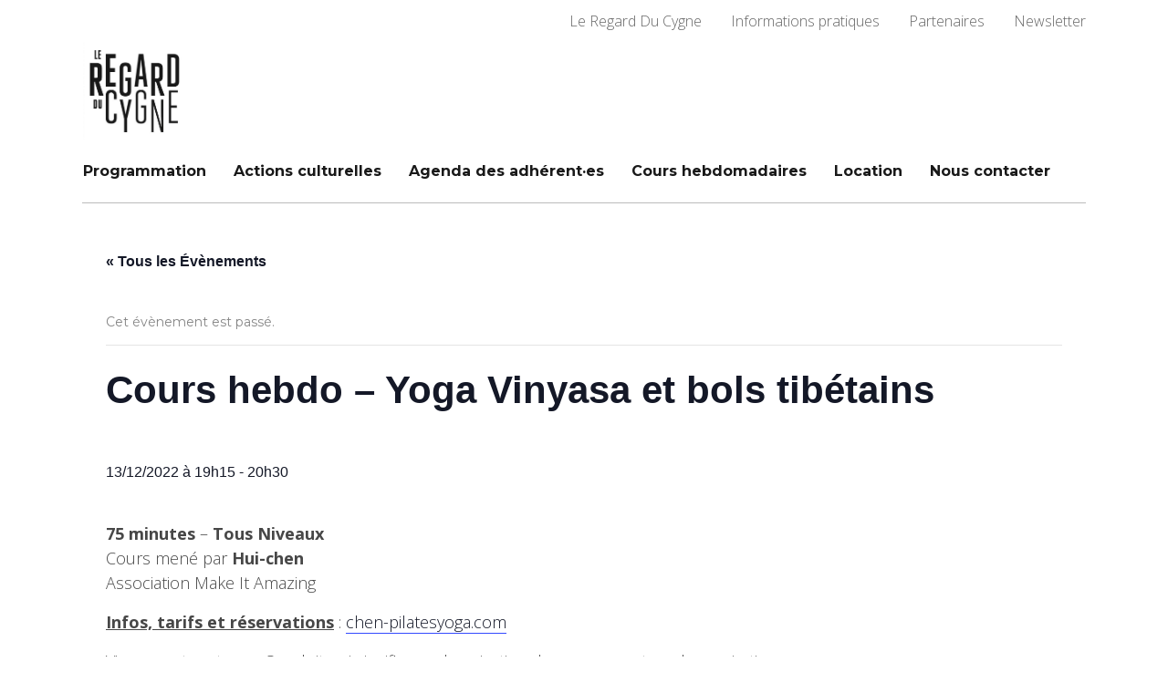

--- FILE ---
content_type: text/html; charset=UTF-8
request_url: https://leregarducygne.com/evenement/cours-hebdo-yoga-vinyasa-et-bols-tibetains-3/
body_size: 17588
content:
<!DOCTYPE html>
<html lang="fr-FR">
<head>
    		
		<meta charset="UTF-8"/>
		<link rel="profile" href="http://gmpg.org/xfn/11"/>
			
				<meta name="viewport" content="width=device-width,initial-scale=1,user-scalable=yes">
		<title>Évènements en janvier 2026 &#8211; Le Regard Du Cygne</title>
<link rel='stylesheet' id='tec-variables-skeleton-css' href='https://leregarducygne.com/wp-content/plugins/the-events-calendar/common/src/resources/css/variables-skeleton.min.css?ver=6.1.0' type='text/css' media='all' />
<link rel='stylesheet' id='tec-variables-full-css' href='https://leregarducygne.com/wp-content/plugins/the-events-calendar/common/src/resources/css/variables-full.min.css?ver=6.1.0' type='text/css' media='all' />
<link rel='stylesheet' id='tribe-common-skeleton-style-css' href='https://leregarducygne.com/wp-content/plugins/the-events-calendar/common/src/resources/css/common-skeleton.min.css?ver=6.1.0' type='text/css' media='all' />
<link rel='stylesheet' id='tribe-common-full-style-css' href='https://leregarducygne.com/wp-content/plugins/the-events-calendar/common/src/resources/css/common-full.min.css?ver=6.1.0' type='text/css' media='all' />
<link rel='stylesheet' id='tribe-events-views-v2-bootstrap-datepicker-styles-css' href='https://leregarducygne.com/wp-content/plugins/the-events-calendar/vendor/bootstrap-datepicker/css/bootstrap-datepicker.standalone.min.css?ver=6.7.0' type='text/css' media='all' />
<link rel='stylesheet' id='tribe-tooltipster-css-css' href='https://leregarducygne.com/wp-content/plugins/the-events-calendar/common/vendor/tooltipster/tooltipster.bundle.min.css?ver=6.1.0' type='text/css' media='all' />
<link rel='stylesheet' id='tribe-events-views-v2-skeleton-css' href='https://leregarducygne.com/wp-content/plugins/the-events-calendar/src/resources/css/views-skeleton.min.css?ver=6.7.0' type='text/css' media='all' />
<link rel='stylesheet' id='tribe-events-views-v2-full-css' href='https://leregarducygne.com/wp-content/plugins/the-events-calendar/src/resources/css/views-full.min.css?ver=6.7.0' type='text/css' media='all' />
<link rel='stylesheet' id='tribe-events-views-v2-print-css' href='https://leregarducygne.com/wp-content/plugins/the-events-calendar/src/resources/css/views-print.min.css?ver=6.7.0' type='text/css' media='print' />
<meta name='robots' content='max-image-preview:large' />
<link rel='dns-prefetch' href='//maps.googleapis.com' />
<link rel='dns-prefetch' href='//fonts.googleapis.com' />
<link rel="alternate" type="application/rss+xml" title="Le Regard Du Cygne &raquo; Flux" href="https://leregarducygne.com/feed/" />
<link rel="alternate" type="application/rss+xml" title="Le Regard Du Cygne &raquo; Flux des commentaires" href="https://leregarducygne.com/comments/feed/" />
<link rel="alternate" type="text/calendar" title="Le Regard Du Cygne &raquo; Flux iCal" href="https://leregarducygne.com/agenda/?ical=1" />
<link rel="alternate" type="application/rss+xml" title="Le Regard Du Cygne &raquo; Cours hebdo &#8211; Yoga Vinyasa et bols tibétains Flux des commentaires" href="https://leregarducygne.com/evenement/cours-hebdo-yoga-vinyasa-et-bols-tibetains-3/feed/" />
<script type="text/javascript">
/* <![CDATA[ */
window._wpemojiSettings = {"baseUrl":"https:\/\/s.w.org\/images\/core\/emoji\/14.0.0\/72x72\/","ext":".png","svgUrl":"https:\/\/s.w.org\/images\/core\/emoji\/14.0.0\/svg\/","svgExt":".svg","source":{"concatemoji":"https:\/\/leregarducygne.com\/wp-includes\/js\/wp-emoji-release.min.js?ver=6.4.7"}};
/*! This file is auto-generated */
!function(i,n){var o,s,e;function c(e){try{var t={supportTests:e,timestamp:(new Date).valueOf()};sessionStorage.setItem(o,JSON.stringify(t))}catch(e){}}function p(e,t,n){e.clearRect(0,0,e.canvas.width,e.canvas.height),e.fillText(t,0,0);var t=new Uint32Array(e.getImageData(0,0,e.canvas.width,e.canvas.height).data),r=(e.clearRect(0,0,e.canvas.width,e.canvas.height),e.fillText(n,0,0),new Uint32Array(e.getImageData(0,0,e.canvas.width,e.canvas.height).data));return t.every(function(e,t){return e===r[t]})}function u(e,t,n){switch(t){case"flag":return n(e,"\ud83c\udff3\ufe0f\u200d\u26a7\ufe0f","\ud83c\udff3\ufe0f\u200b\u26a7\ufe0f")?!1:!n(e,"\ud83c\uddfa\ud83c\uddf3","\ud83c\uddfa\u200b\ud83c\uddf3")&&!n(e,"\ud83c\udff4\udb40\udc67\udb40\udc62\udb40\udc65\udb40\udc6e\udb40\udc67\udb40\udc7f","\ud83c\udff4\u200b\udb40\udc67\u200b\udb40\udc62\u200b\udb40\udc65\u200b\udb40\udc6e\u200b\udb40\udc67\u200b\udb40\udc7f");case"emoji":return!n(e,"\ud83e\udef1\ud83c\udffb\u200d\ud83e\udef2\ud83c\udfff","\ud83e\udef1\ud83c\udffb\u200b\ud83e\udef2\ud83c\udfff")}return!1}function f(e,t,n){var r="undefined"!=typeof WorkerGlobalScope&&self instanceof WorkerGlobalScope?new OffscreenCanvas(300,150):i.createElement("canvas"),a=r.getContext("2d",{willReadFrequently:!0}),o=(a.textBaseline="top",a.font="600 32px Arial",{});return e.forEach(function(e){o[e]=t(a,e,n)}),o}function t(e){var t=i.createElement("script");t.src=e,t.defer=!0,i.head.appendChild(t)}"undefined"!=typeof Promise&&(o="wpEmojiSettingsSupports",s=["flag","emoji"],n.supports={everything:!0,everythingExceptFlag:!0},e=new Promise(function(e){i.addEventListener("DOMContentLoaded",e,{once:!0})}),new Promise(function(t){var n=function(){try{var e=JSON.parse(sessionStorage.getItem(o));if("object"==typeof e&&"number"==typeof e.timestamp&&(new Date).valueOf()<e.timestamp+604800&&"object"==typeof e.supportTests)return e.supportTests}catch(e){}return null}();if(!n){if("undefined"!=typeof Worker&&"undefined"!=typeof OffscreenCanvas&&"undefined"!=typeof URL&&URL.createObjectURL&&"undefined"!=typeof Blob)try{var e="postMessage("+f.toString()+"("+[JSON.stringify(s),u.toString(),p.toString()].join(",")+"));",r=new Blob([e],{type:"text/javascript"}),a=new Worker(URL.createObjectURL(r),{name:"wpTestEmojiSupports"});return void(a.onmessage=function(e){c(n=e.data),a.terminate(),t(n)})}catch(e){}c(n=f(s,u,p))}t(n)}).then(function(e){for(var t in e)n.supports[t]=e[t],n.supports.everything=n.supports.everything&&n.supports[t],"flag"!==t&&(n.supports.everythingExceptFlag=n.supports.everythingExceptFlag&&n.supports[t]);n.supports.everythingExceptFlag=n.supports.everythingExceptFlag&&!n.supports.flag,n.DOMReady=!1,n.readyCallback=function(){n.DOMReady=!0}}).then(function(){return e}).then(function(){var e;n.supports.everything||(n.readyCallback(),(e=n.source||{}).concatemoji?t(e.concatemoji):e.wpemoji&&e.twemoji&&(t(e.twemoji),t(e.wpemoji)))}))}((window,document),window._wpemojiSettings);
/* ]]> */
</script>
<link rel='stylesheet' id='tribe-events-v2-single-skeleton-css' href='https://leregarducygne.com/wp-content/plugins/the-events-calendar/src/resources/css/tribe-events-single-skeleton.min.css?ver=6.7.0' type='text/css' media='all' />
<link rel='stylesheet' id='tribe-events-v2-single-skeleton-full-css' href='https://leregarducygne.com/wp-content/plugins/the-events-calendar/src/resources/css/tribe-events-single-full.min.css?ver=6.7.0' type='text/css' media='all' />
<style id='wp-emoji-styles-inline-css' type='text/css'>

	img.wp-smiley, img.emoji {
		display: inline !important;
		border: none !important;
		box-shadow: none !important;
		height: 1em !important;
		width: 1em !important;
		margin: 0 0.07em !important;
		vertical-align: -0.1em !important;
		background: none !important;
		padding: 0 !important;
	}
</style>
<link rel='stylesheet' id='wp-block-library-css' href='https://leregarducygne.com/wp-includes/css/dist/block-library/style.min.css?ver=6.4.7' type='text/css' media='all' />
<style id='classic-theme-styles-inline-css' type='text/css'>
/*! This file is auto-generated */
.wp-block-button__link{color:#fff;background-color:#32373c;border-radius:9999px;box-shadow:none;text-decoration:none;padding:calc(.667em + 2px) calc(1.333em + 2px);font-size:1.125em}.wp-block-file__button{background:#32373c;color:#fff;text-decoration:none}
</style>
<style id='global-styles-inline-css' type='text/css'>
body{--wp--preset--color--black: #000000;--wp--preset--color--cyan-bluish-gray: #abb8c3;--wp--preset--color--white: #ffffff;--wp--preset--color--pale-pink: #f78da7;--wp--preset--color--vivid-red: #cf2e2e;--wp--preset--color--luminous-vivid-orange: #ff6900;--wp--preset--color--luminous-vivid-amber: #fcb900;--wp--preset--color--light-green-cyan: #7bdcb5;--wp--preset--color--vivid-green-cyan: #00d084;--wp--preset--color--pale-cyan-blue: #8ed1fc;--wp--preset--color--vivid-cyan-blue: #0693e3;--wp--preset--color--vivid-purple: #9b51e0;--wp--preset--gradient--vivid-cyan-blue-to-vivid-purple: linear-gradient(135deg,rgba(6,147,227,1) 0%,rgb(155,81,224) 100%);--wp--preset--gradient--light-green-cyan-to-vivid-green-cyan: linear-gradient(135deg,rgb(122,220,180) 0%,rgb(0,208,130) 100%);--wp--preset--gradient--luminous-vivid-amber-to-luminous-vivid-orange: linear-gradient(135deg,rgba(252,185,0,1) 0%,rgba(255,105,0,1) 100%);--wp--preset--gradient--luminous-vivid-orange-to-vivid-red: linear-gradient(135deg,rgba(255,105,0,1) 0%,rgb(207,46,46) 100%);--wp--preset--gradient--very-light-gray-to-cyan-bluish-gray: linear-gradient(135deg,rgb(238,238,238) 0%,rgb(169,184,195) 100%);--wp--preset--gradient--cool-to-warm-spectrum: linear-gradient(135deg,rgb(74,234,220) 0%,rgb(151,120,209) 20%,rgb(207,42,186) 40%,rgb(238,44,130) 60%,rgb(251,105,98) 80%,rgb(254,248,76) 100%);--wp--preset--gradient--blush-light-purple: linear-gradient(135deg,rgb(255,206,236) 0%,rgb(152,150,240) 100%);--wp--preset--gradient--blush-bordeaux: linear-gradient(135deg,rgb(254,205,165) 0%,rgb(254,45,45) 50%,rgb(107,0,62) 100%);--wp--preset--gradient--luminous-dusk: linear-gradient(135deg,rgb(255,203,112) 0%,rgb(199,81,192) 50%,rgb(65,88,208) 100%);--wp--preset--gradient--pale-ocean: linear-gradient(135deg,rgb(255,245,203) 0%,rgb(182,227,212) 50%,rgb(51,167,181) 100%);--wp--preset--gradient--electric-grass: linear-gradient(135deg,rgb(202,248,128) 0%,rgb(113,206,126) 100%);--wp--preset--gradient--midnight: linear-gradient(135deg,rgb(2,3,129) 0%,rgb(40,116,252) 100%);--wp--preset--font-size--small: 13px;--wp--preset--font-size--medium: 20px;--wp--preset--font-size--large: 36px;--wp--preset--font-size--x-large: 42px;--wp--preset--spacing--20: 0.44rem;--wp--preset--spacing--30: 0.67rem;--wp--preset--spacing--40: 1rem;--wp--preset--spacing--50: 1.5rem;--wp--preset--spacing--60: 2.25rem;--wp--preset--spacing--70: 3.38rem;--wp--preset--spacing--80: 5.06rem;--wp--preset--shadow--natural: 6px 6px 9px rgba(0, 0, 0, 0.2);--wp--preset--shadow--deep: 12px 12px 50px rgba(0, 0, 0, 0.4);--wp--preset--shadow--sharp: 6px 6px 0px rgba(0, 0, 0, 0.2);--wp--preset--shadow--outlined: 6px 6px 0px -3px rgba(255, 255, 255, 1), 6px 6px rgba(0, 0, 0, 1);--wp--preset--shadow--crisp: 6px 6px 0px rgba(0, 0, 0, 1);}:where(.is-layout-flex){gap: 0.5em;}:where(.is-layout-grid){gap: 0.5em;}body .is-layout-flow > .alignleft{float: left;margin-inline-start: 0;margin-inline-end: 2em;}body .is-layout-flow > .alignright{float: right;margin-inline-start: 2em;margin-inline-end: 0;}body .is-layout-flow > .aligncenter{margin-left: auto !important;margin-right: auto !important;}body .is-layout-constrained > .alignleft{float: left;margin-inline-start: 0;margin-inline-end: 2em;}body .is-layout-constrained > .alignright{float: right;margin-inline-start: 2em;margin-inline-end: 0;}body .is-layout-constrained > .aligncenter{margin-left: auto !important;margin-right: auto !important;}body .is-layout-constrained > :where(:not(.alignleft):not(.alignright):not(.alignfull)){max-width: var(--wp--style--global--content-size);margin-left: auto !important;margin-right: auto !important;}body .is-layout-constrained > .alignwide{max-width: var(--wp--style--global--wide-size);}body .is-layout-flex{display: flex;}body .is-layout-flex{flex-wrap: wrap;align-items: center;}body .is-layout-flex > *{margin: 0;}body .is-layout-grid{display: grid;}body .is-layout-grid > *{margin: 0;}:where(.wp-block-columns.is-layout-flex){gap: 2em;}:where(.wp-block-columns.is-layout-grid){gap: 2em;}:where(.wp-block-post-template.is-layout-flex){gap: 1.25em;}:where(.wp-block-post-template.is-layout-grid){gap: 1.25em;}.has-black-color{color: var(--wp--preset--color--black) !important;}.has-cyan-bluish-gray-color{color: var(--wp--preset--color--cyan-bluish-gray) !important;}.has-white-color{color: var(--wp--preset--color--white) !important;}.has-pale-pink-color{color: var(--wp--preset--color--pale-pink) !important;}.has-vivid-red-color{color: var(--wp--preset--color--vivid-red) !important;}.has-luminous-vivid-orange-color{color: var(--wp--preset--color--luminous-vivid-orange) !important;}.has-luminous-vivid-amber-color{color: var(--wp--preset--color--luminous-vivid-amber) !important;}.has-light-green-cyan-color{color: var(--wp--preset--color--light-green-cyan) !important;}.has-vivid-green-cyan-color{color: var(--wp--preset--color--vivid-green-cyan) !important;}.has-pale-cyan-blue-color{color: var(--wp--preset--color--pale-cyan-blue) !important;}.has-vivid-cyan-blue-color{color: var(--wp--preset--color--vivid-cyan-blue) !important;}.has-vivid-purple-color{color: var(--wp--preset--color--vivid-purple) !important;}.has-black-background-color{background-color: var(--wp--preset--color--black) !important;}.has-cyan-bluish-gray-background-color{background-color: var(--wp--preset--color--cyan-bluish-gray) !important;}.has-white-background-color{background-color: var(--wp--preset--color--white) !important;}.has-pale-pink-background-color{background-color: var(--wp--preset--color--pale-pink) !important;}.has-vivid-red-background-color{background-color: var(--wp--preset--color--vivid-red) !important;}.has-luminous-vivid-orange-background-color{background-color: var(--wp--preset--color--luminous-vivid-orange) !important;}.has-luminous-vivid-amber-background-color{background-color: var(--wp--preset--color--luminous-vivid-amber) !important;}.has-light-green-cyan-background-color{background-color: var(--wp--preset--color--light-green-cyan) !important;}.has-vivid-green-cyan-background-color{background-color: var(--wp--preset--color--vivid-green-cyan) !important;}.has-pale-cyan-blue-background-color{background-color: var(--wp--preset--color--pale-cyan-blue) !important;}.has-vivid-cyan-blue-background-color{background-color: var(--wp--preset--color--vivid-cyan-blue) !important;}.has-vivid-purple-background-color{background-color: var(--wp--preset--color--vivid-purple) !important;}.has-black-border-color{border-color: var(--wp--preset--color--black) !important;}.has-cyan-bluish-gray-border-color{border-color: var(--wp--preset--color--cyan-bluish-gray) !important;}.has-white-border-color{border-color: var(--wp--preset--color--white) !important;}.has-pale-pink-border-color{border-color: var(--wp--preset--color--pale-pink) !important;}.has-vivid-red-border-color{border-color: var(--wp--preset--color--vivid-red) !important;}.has-luminous-vivid-orange-border-color{border-color: var(--wp--preset--color--luminous-vivid-orange) !important;}.has-luminous-vivid-amber-border-color{border-color: var(--wp--preset--color--luminous-vivid-amber) !important;}.has-light-green-cyan-border-color{border-color: var(--wp--preset--color--light-green-cyan) !important;}.has-vivid-green-cyan-border-color{border-color: var(--wp--preset--color--vivid-green-cyan) !important;}.has-pale-cyan-blue-border-color{border-color: var(--wp--preset--color--pale-cyan-blue) !important;}.has-vivid-cyan-blue-border-color{border-color: var(--wp--preset--color--vivid-cyan-blue) !important;}.has-vivid-purple-border-color{border-color: var(--wp--preset--color--vivid-purple) !important;}.has-vivid-cyan-blue-to-vivid-purple-gradient-background{background: var(--wp--preset--gradient--vivid-cyan-blue-to-vivid-purple) !important;}.has-light-green-cyan-to-vivid-green-cyan-gradient-background{background: var(--wp--preset--gradient--light-green-cyan-to-vivid-green-cyan) !important;}.has-luminous-vivid-amber-to-luminous-vivid-orange-gradient-background{background: var(--wp--preset--gradient--luminous-vivid-amber-to-luminous-vivid-orange) !important;}.has-luminous-vivid-orange-to-vivid-red-gradient-background{background: var(--wp--preset--gradient--luminous-vivid-orange-to-vivid-red) !important;}.has-very-light-gray-to-cyan-bluish-gray-gradient-background{background: var(--wp--preset--gradient--very-light-gray-to-cyan-bluish-gray) !important;}.has-cool-to-warm-spectrum-gradient-background{background: var(--wp--preset--gradient--cool-to-warm-spectrum) !important;}.has-blush-light-purple-gradient-background{background: var(--wp--preset--gradient--blush-light-purple) !important;}.has-blush-bordeaux-gradient-background{background: var(--wp--preset--gradient--blush-bordeaux) !important;}.has-luminous-dusk-gradient-background{background: var(--wp--preset--gradient--luminous-dusk) !important;}.has-pale-ocean-gradient-background{background: var(--wp--preset--gradient--pale-ocean) !important;}.has-electric-grass-gradient-background{background: var(--wp--preset--gradient--electric-grass) !important;}.has-midnight-gradient-background{background: var(--wp--preset--gradient--midnight) !important;}.has-small-font-size{font-size: var(--wp--preset--font-size--small) !important;}.has-medium-font-size{font-size: var(--wp--preset--font-size--medium) !important;}.has-large-font-size{font-size: var(--wp--preset--font-size--large) !important;}.has-x-large-font-size{font-size: var(--wp--preset--font-size--x-large) !important;}
.wp-block-navigation a:where(:not(.wp-element-button)){color: inherit;}
:where(.wp-block-post-template.is-layout-flex){gap: 1.25em;}:where(.wp-block-post-template.is-layout-grid){gap: 1.25em;}
:where(.wp-block-columns.is-layout-flex){gap: 2em;}:where(.wp-block-columns.is-layout-grid){gap: 2em;}
.wp-block-pullquote{font-size: 1.5em;line-height: 1.6;}
</style>
<link rel='stylesheet' id='contact-form-7-css' href='https://leregarducygne.com/wp-content/plugins/contact-form-7/includes/css/styles.css?ver=5.9.3' type='text/css' media='all' />
<link rel='stylesheet' id='timetable_sf_style-css' href='https://leregarducygne.com/wp-content/plugins/timetable/style/superfish.css?ver=6.4.7' type='text/css' media='all' />
<link rel='stylesheet' id='timetable_style-css' href='https://leregarducygne.com/wp-content/plugins/timetable/style/style.css?ver=6.4.7' type='text/css' media='all' />
<link rel='stylesheet' id='timetable_event_template-css' href='https://leregarducygne.com/wp-content/plugins/timetable/style/event_template.css?ver=6.4.7' type='text/css' media='all' />
<link rel='stylesheet' id='timetable_responsive_style-css' href='https://leregarducygne.com/wp-content/plugins/timetable/style/responsive.css?ver=6.4.7' type='text/css' media='all' />
<link rel='stylesheet' id='timetable_font_lato-css' href='//fonts.googleapis.com/css?family=Lato%3A400%2C700&#038;ver=6.4.7' type='text/css' media='all' />
<link rel='stylesheet' id='wpos-slick-style-css' href='https://leregarducygne.com/wp-content/plugins/wp-logo-showcase-responsive-slider-slider/assets/css/slick.css?ver=3.7' type='text/css' media='all' />
<link rel='stylesheet' id='wpls-public-style-css' href='https://leregarducygne.com/wp-content/plugins/wp-logo-showcase-responsive-slider-slider/assets/css/wpls-public.css?ver=3.7' type='text/css' media='all' />
<link rel='stylesheet' id='evently_mikado_default_style-css' href='https://leregarducygne.com/wp-content/themes/evently/style.css?ver=6.4.7' type='text/css' media='all' />
<link rel='stylesheet' id='evently_mikado_modules-css' href='https://leregarducygne.com/wp-content/themes/evently/assets/css/modules.min.css?ver=6.4.7' type='text/css' media='all' />
<link rel='stylesheet' id='mkdf_font_awesome-css' href='https://leregarducygne.com/wp-content/themes/evently/assets/css/font-awesome/css/font-awesome.min.css?ver=6.4.7' type='text/css' media='all' />
<link rel='stylesheet' id='mkdf_font_elegant-css' href='https://leregarducygne.com/wp-content/themes/evently/assets/css/elegant-icons/style.min.css?ver=6.4.7' type='text/css' media='all' />
<link rel='stylesheet' id='mkdf_ion_icons-css' href='https://leregarducygne.com/wp-content/themes/evently/assets/css/ion-icons/css/ionicons.min.css?ver=6.4.7' type='text/css' media='all' />
<link rel='stylesheet' id='mkdf_linea_icons-css' href='https://leregarducygne.com/wp-content/themes/evently/assets/css/linea-icons/style.css?ver=6.4.7' type='text/css' media='all' />
<link rel='stylesheet' id='mkdf_simple_line_icons-css' href='https://leregarducygne.com/wp-content/themes/evently/assets/css/simple-line-icons/simple-line-icons.css?ver=6.4.7' type='text/css' media='all' />
<link rel='stylesheet' id='mediaelement-css' href='https://leregarducygne.com/wp-includes/js/mediaelement/mediaelementplayer-legacy.min.css?ver=4.2.17' type='text/css' media='all' />
<link rel='stylesheet' id='wp-mediaelement-css' href='https://leregarducygne.com/wp-includes/js/mediaelement/wp-mediaelement.min.css?ver=6.4.7' type='text/css' media='all' />
<link rel='stylesheet' id='evently_mikado_style_dynamic-css' href='https://leregarducygne.com/wp-content/themes/evently/assets/css/style_dynamic.css?ver=1734625408' type='text/css' media='all' />
<link rel='stylesheet' id='evently_mikado_modules_responsive-css' href='https://leregarducygne.com/wp-content/themes/evently/assets/css/modules-responsive.min.css?ver=6.4.7' type='text/css' media='all' />
<link rel='stylesheet' id='evently_mikado_style_dynamic_responsive-css' href='https://leregarducygne.com/wp-content/themes/evently/assets/css/style_dynamic_responsive.css?ver=1734625408' type='text/css' media='all' />
<link rel='stylesheet' id='evently_mikado_google_fonts-css' href='https://fonts.googleapis.com/css?family=Montserrat%3A300%2C400%2C400i%2C700%7CLibre+Baskerville%3A300%2C400%2C400i%2C700%7CTeko%3A300%2C400%2C400i%2C700%7COpen+Sans%3A300%2C400%2C400i%2C700&#038;subset=latin%2Clatin-ext&#038;ver=1.0.0' type='text/css' media='all' />
<script type="text/javascript" src="https://leregarducygne.com/wp-includes/js/jquery/jquery.min.js?ver=3.7.1" id="jquery-core-js"></script>
<script type="text/javascript" src="https://leregarducygne.com/wp-includes/js/jquery/jquery-migrate.min.js?ver=3.4.1" id="jquery-migrate-js"></script>
<script type="text/javascript" src="https://leregarducygne.com/wp-content/plugins/the-events-calendar/common/src/resources/js/tribe-common.min.js?ver=6.1.0" id="tribe-common-js"></script>
<script type="text/javascript" src="https://leregarducygne.com/wp-content/plugins/the-events-calendar/src/resources/js/views/breakpoints.min.js?ver=6.7.0" id="tribe-events-views-v2-breakpoints-js"></script>
<link rel="https://api.w.org/" href="https://leregarducygne.com/wp-json/" /><link rel="alternate" type="application/json" href="https://leregarducygne.com/wp-json/wp/v2/tribe_events/3937" /><link rel="EditURI" type="application/rsd+xml" title="RSD" href="https://leregarducygne.com/xmlrpc.php?rsd" />
<meta name="generator" content="WordPress 6.4.7" />
<link rel="canonical" href="https://leregarducygne.com/evenement/cours-hebdo-yoga-vinyasa-et-bols-tibetains-3/" />
<link rel='shortlink' href='https://leregarducygne.com/?p=3937' />
<link rel="alternate" type="application/json+oembed" href="https://leregarducygne.com/wp-json/oembed/1.0/embed?url=https%3A%2F%2Fleregarducygne.com%2Fevenement%2Fcours-hebdo-yoga-vinyasa-et-bols-tibetains-3%2F" />
<link rel="alternate" type="text/xml+oembed" href="https://leregarducygne.com/wp-json/oembed/1.0/embed?url=https%3A%2F%2Fleregarducygne.com%2Fevenement%2Fcours-hebdo-yoga-vinyasa-et-bols-tibetains-3%2F&#038;format=xml" />
<meta name="tec-api-version" content="v1"><meta name="tec-api-origin" content="https://leregarducygne.com"><link rel="alternate" href="https://leregarducygne.com/wp-json/tribe/events/v1/events/3937" /><meta name="generator" content="Powered by WPBakery Page Builder - drag and drop page builder for WordPress."/>
<!--[if lte IE 9]><link rel="stylesheet" type="text/css" href="https://leregarducygne.com/wp-content/plugins/js_composer/assets/css/vc_lte_ie9.min.css" media="screen"><![endif]--><script type="application/ld+json">
[{"@context":"http://schema.org","@type":"Event","name":"Cours hebdo &#8211; Yoga Vinyasa et bols tib\u00e9tains","description":"&lt;p&gt;75 minutes - Tous Niveaux Cours men\u00e9 par Hui-chen Association Make It Amazing Infos, tarifs et r\u00e9servations :&nbsp;chen-pilatesyoga.comVinyasa est un terme Sanskrit qui signifie synchronisation du mouvement sur la respiration. Nyasa signifie \u00ab placer \u00bb et vi signifie \u00ab d\u2019une [&hellip;]&lt;/p&gt;\\n","url":"https://leregarducygne.com/evenement/cours-hebdo-yoga-vinyasa-et-bols-tibetains-3/","eventAttendanceMode":"https://schema.org/OfflineEventAttendanceMode","eventStatus":"https://schema.org/EventScheduled","startDate":"2022-12-13T19:15:00+01:00","endDate":"2022-12-13T20:30:00+01:00","location":{"@type":"Place","name":"Redcygne","description":"","url":"","address":{"@type":"PostalAddress"},"telephone":"","sameAs":""},"performer":"Organization"}]
</script><link rel="icon" href="https://leregarducygne.com/wp-content/uploads/2024/10/cropped-logo-2018-32x32.jpg" sizes="32x32" />
<link rel="icon" href="https://leregarducygne.com/wp-content/uploads/2024/10/cropped-logo-2018-192x192.jpg" sizes="192x192" />
<link rel="apple-touch-icon" href="https://leregarducygne.com/wp-content/uploads/2024/10/cropped-logo-2018-180x180.jpg" />
<meta name="msapplication-TileImage" content="https://leregarducygne.com/wp-content/uploads/2024/10/cropped-logo-2018-270x270.jpg" />
		<style type="text/css" id="wp-custom-css">
			/* MENU PRINCIPAL */

.mkdf-drop-down .narrow .second .inner ul li {
	width: max-content;
}



/* MENU SECONDAIRE */

.personal-second-menu>p {
	padding-left: 2em;
}

.mkdf-top-bar a {
	color: #666666;
}

.mkdf-top-bar a:hover {
	color: #000;
}



/* TITRE DE PAGE */

.mkdf-title-holder.mkdf-title-predefined-size .mkdf-page-title {
	font-family: Montserrat;
}



/* BANNIÈRES AVEC BOUTONS */

.mkdf-banner-holder .mkdf-banner-hover-layout {
	display: table;
}

.mkdf-banner-holder.quick-nav .mkdf-banner-hover-layout .mkdf-banner-button {
	margin: 0;
}

.mkdf-banner-holder .mkdf-banner-hover-layout .mkdf-banner-button .mkdf-btn {
	background-color: #333333;
	border-color: #333333;
}

.mkdf-banner-holder .mkdf-banner-hover-layout .mkdf-banner-button .mkdf-btn:hover {
	background-color: #191919;
	border-color: #191919;
}



/* SOUS-ONGLETS */

.mkdf-tabs .mkdf-tabs-nav li a {
	color: #666666;
}

.mkdf-tabs.mkdf-tabs-simple .mkdf-tabs-nav li.ui-state-hover a, .mkdf-tabs.mkdf-tabs-simple .mkdf-tabs-nav li.ui-state-active a {
	color: #191919;
}

.mkdf-tabs.mkdf-tabs-simple .mkdf-tabs-nav li.mkdf-tabs-nav-line {
	border-top: 2px solid #191919;
}

@media only screen and (max-width: 680px) {
	
	.mkdf-tabs.mkdf-tabs-simple .mkdf-tabs-nav li {
		display: inline-block;
		margin: 0 48px 0 0;
	}
	
	.mkdf-tabs.mkdf-tabs-simple .mkdf-tabs-nav li.mkdf-tabs-nav-line {
		display: block;
	}
}



/* BOUTON FORMULAIRE */

input.wpcf7-form-control.wpcf7-submit {
	color: #191919;
	background-color: #ffffff;
	border-color: #191919
}

input.wpcf7-form-control.wpcf7-submit:hover {
	color: #ffffff;
	background-color: #191919;
}



/* PIED DE PAGE */

.mkdf-page-footer {
	border-top: 1px solid #bbb;
}

.mkdf-page-footer .mkdf-footer-top-holder .widget a {
	color: #666666;
}

.mkdf-page-footer .mkdf-footer-top-holder .widget a:hover {
	color: #000;
	text-decoration: underline;
}



/* PAGE D'ACCUEIL */

#banner-title {
	height: 88px;
}

#banner-title h1, .banner-title h2 {
	font-family: Teko;
	color: #ffffff;
	line-height: 1rem;
	font-weight: 300;
}

#banner-title h1 {
	font-size: 3rem;
}

#banner-title h2 {
	font-size: 2.5rem;
}

#banner-title h2:last-child {
	margin-bottom: 8px;
}

@media only screen and (max-width: 680px) {
	
	#banner-title h1 {
		font-size: 2.5rem;
	}
	
	#banner-title h2 {
		font-size: 2rem;
	}
}

.mkdf-iwt .mkdf-iwt-title {
	color: #666666;
}



/* PAGE CALENDRIER */

.tribe-events .tribe-events-c-search__button {
	color: #fff;
	background-color: #000;
}

.tribe-events .tribe-events-c-search__button:focus, .tribe-events .tribe-events-c-search__button:hover {
	background-color: rgba(0,0,0,0.7);
}

.tribe-common .tribe-common-c-btn-border, .tribe-common a.tribe-common-c-btn-border {
	color: #000;
	border: 1px solid #000
}

.tribe-events .tribe-events-c-subscribe-dropdown .tribe-events-c-subscribe-dropdown__button:hover, .tribe-events .tribe-events-c-subscribe-dropdown .tribe-events-c-subscribe-dropdown__button.tribe-events-c-subscribe-dropdown__button--active, .tribe-events .tribe-events-c-subscribe-dropdown .tribe-events-c-subscribe-dropdown__button:focus, .tribe-events .tribe-events-c-subscribe-dropdown .tribe-events-c-subscribe-dropdown__button:focus-within {
	color: #fff;
	background-color: #000;
}

.tribe-events .datepicker .month.active, .tribe-events .datepicker .month.active.focused, .tribe-events .datepicker .month.active, .tribe-events .datepicker .month.active.focused, .tribe-events .datepicker .year.active, .tribe-events .datepicker .year.active.focused, .tribe-events .datepicker .year.active, .tribe-events .datepicker .year.active.focused {
	background-color: #000;
}



/* PAGE RESIDENCE */

.mkdf-ts-image-holder {
	display: none;
}

.mkdf-ts-details-holder.mkdf-grid-col-6 {
	width: 100%;
}

.mkdf-team-single-holder .mkdf-team-name-separator .mkdf-separator {
	border-color: #000;
}

.mkdf-ts-website {
	display: none;
}



/* GENERAL */

a:hover, h1 a:hover, h2 a:hover, h3 a:hover, h4 a:hover, h5 a:hover, h6 a:hover, p a:hover {
	color: #000;
	text-decoration: underline;
}



/* RESPONSIVE GÉNÉRAL */

@media only screen and (max-width: 680px) {
	
	h1 {
		font-size: 2.5rem;
		line-height: 2.5rem;
	}
	
	h2 {
		font-size: 2rem;
		line-height: 2rem;
	}
	
	h3 {
		font-size: 1.5rem;
		line-height: 1.5rem;
	}
}		</style>
		<noscript><style type="text/css"> .wpb_animate_when_almost_visible { opacity: 1; }</style></noscript></head>
<body class="tribe_events-template-default single single-tribe_events postid-3937 mkd-core-1.0 tribe-events-page-template tribe-no-js tribe-filter-live evently-ver-1.2 mkdf-grid-1100 mkdf-fixed-on-scroll mkdf-dropdown-animate-height mkdf-header-standard-extended mkdf-menu-area-shadow-disable mkdf-menu-area-in-grid-shadow-disable mkdf-menu-area-border-disable mkdf-logo-area-border-disable mkdf-logo-area-in-grid-border-enable mkdf-default-mobile-header mkdf-sticky-up-mobile-header wpb-js-composer js-comp-ver-5.3 vc_responsive events-single tribe-events-style-full tribe-events-style-theme" itemscope itemtype="http://schema.org/WebPage">
    
    <div class="mkdf-wrapper">
        <div class="mkdf-wrapper-inner">
            	
	<div class="mkdf-top-bar">
				
					<div class="mkdf-grid">
						
			<div class="mkdf-vertical-align-containers">
				<div class="mkdf-position-left">
					<div class="mkdf-position-left-inner">
											</div>
				</div>
				<div class="mkdf-position-right">
					<div class="mkdf-position-right-inner">
													<div id="block-8" class="widget widget_block mkdf-top-bar-widget">
<div class="wp-block-group personal-second-menu is-content-justification-space-between is-nowrap is-layout-flex wp-container-core-group-layout-1 wp-block-group-is-layout-flex">
<p><a href="https://leregarducygne.com/le-regard-du-cygne/" data-type="page" data-id="5">Le Regard Du Cygne</a></p>



<p><a href="https://leregarducygne.com/informations-pratiques/" data-type="page" data-id="10">Informations pratiques</a></p>



<p><a href="https://leregarducygne.com/partenaires/" data-type="page" data-id="16">Partenaires</a></p>



<p><a href="https://leregarducygne.com/newsletter/" data-type="page" data-id="18">Newsletter</a></p>
</div>
</div>											</div>
				</div>
			</div>
				
					</div>
				
			</div>
	
	
<header class="mkdf-page-header">
		
    <div class="mkdf-logo-area">
	    	    
                    <div class="mkdf-grid">
        			
            <div class="mkdf-vertical-align-containers">
                <div class="mkdf-position-left">
                    <div class="mkdf-position-left-inner">
                        

<div class="mkdf-logo-wrapper">
    <a itemprop="url" href="https://leregarducygne.com/" style="height: 239px;">
        <img itemprop="image" class="mkdf-normal-logo" src="https://leregarducygne.com/wp-content/uploads/2022/08/logo-2018.jpg"  alt="logo"/>
        <img itemprop="image" class="mkdf-dark-logo" src="https://leregarducygne.com/wp-content/uploads/2022/08/logo-2018.jpg"  alt="dark logo"/>        <img itemprop="image" class="mkdf-light-logo" src="https://leregarducygne.com/wp-content/themes/evently/assets/img/logo_white.png"  alt="light logo"/>    </a>
</div>

                    </div>
                </div>
                <div class="mkdf-position-right">
                    <div class="mkdf-position-right-inner">
						                    </div>
                </div>
            </div>
	            
                    </div>
            </div>
	
            <div class="mkdf-fixed-wrapper">
    	        
    <div class="mkdf-menu-area">
	    	    
                    <div class="mkdf-grid">
        	            
            <div class="mkdf-vertical-align-containers">
                <div class="mkdf-position-left">
                    <div class="mkdf-position-left-inner">
                        
<nav class="mkdf-main-menu mkdf-drop-down mkdf-default-nav">
    <ul id="menu-menu-principal" class="clearfix"><li id="nav-menu-item-14169" class="menu-item menu-item-type-post_type menu-item-object-page menu-item-has-children  has_sub narrow"><a href="https://leregarducygne.com/programmation-automne-2025/" class=""><span class="item_outer"><span class="item_text">Programmation</span><i class="mkdf-menu-arrow fa fa-angle-down"></i></span></a>
<div class="second"><div class="inner"><ul>
	<li id="nav-menu-item-15796" class="menu-item menu-item-type-post_type menu-item-object-page "><a href="https://leregarducygne.com/programmation-printemps-2026/" class=""><span class="item_outer"><span class="item_text">Festival Signes de Printemps 2026</span></span></a></li>
	<li id="nav-menu-item-245" class="menu-item menu-item-type-custom menu-item-object-custom "><a href="https://leregardducygne.mapado.com/" class=""><span class="item_outer"><span class="item_text">Billetterie</span></span></a></li>
	<li id="nav-menu-item-14170" class="menu-item menu-item-type-post_type menu-item-object-page "><a href="https://leregarducygne.com/programmation-automne-2025/" class=""><span class="item_outer"><span class="item_text">Programmation automne 2025</span></span></a></li>
</ul></div></div>
</li>
<li id="nav-menu-item-582" class="menu-item menu-item-type-post_type menu-item-object-page  narrow"><a href="https://leregarducygne.com/avec-vous/actions-culturelles/" class=""><span class="item_outer"><span class="item_text">Actions culturelles</span></span></a></li>
<li id="nav-menu-item-9752" class="menu-item menu-item-type-post_type menu-item-object-page current-menu-item current_page_item anchor-item  narrow"><a href="https://leregarducygne.com/agenda/#https://leregarducygne.com/agenda/" class=""><span class="item_outer"><span class="item_text">Agenda des adhérent·es</span></span></a></li>
<li id="nav-menu-item-14215" class="menu-item menu-item-type-post_type menu-item-object-page  narrow"><a href="https://leregarducygne.com/cours-hebdomadaires/" class=""><span class="item_outer"><span class="item_text">Cours hebdomadaires</span></span></a></li>
<li id="nav-menu-item-216" class="menu-item menu-item-type-post_type menu-item-object-page  narrow"><a href="https://leregarducygne.com/location/" class=""><span class="item_outer"><span class="item_text">Location</span></span></a></li>
<li id="nav-menu-item-219" class="menu-item menu-item-type-post_type menu-item-object-page  narrow"><a href="https://leregarducygne.com/nous-contacter/" class=""><span class="item_outer"><span class="item_text">Nous contacter</span></span></a></li>
</ul></nav>

                    </div>
                </div>
                <div class="mkdf-position-right">
                    <div class="mkdf-position-right-inner">
						                    </div>
                </div>
            </div>
	            
                    </div>
            </div>
	        
            </div>
		
		
	</header>


<header class="mkdf-mobile-header">
	
	<div class="mkdf-mobile-header-inner">
		<div class="mkdf-mobile-header-holder">
			<div class="mkdf-grid">
				<div class="mkdf-vertical-align-containers">
					<div class="mkdf-vertical-align-containers">
						<div class="mkdf-position-left">
							<div class="mkdf-position-left-inner">
															</div>
						</div>
						<div class="mkdf-position-center">
							<div class="mkdf-position-center-inner">
								

<div class="mkdf-mobile-logo-wrapper">
    <a itemprop="url" href="https://leregarducygne.com/" style="height: 239px">
        <img itemprop="image" src="https://leregarducygne.com/wp-content/uploads/2022/08/logo-2018.jpg"  alt="Mobile Logo"/>
    </a>
</div>

							</div>
						</div>
						<div class="mkdf-position-right">
															<div class="mkdf-mobile-menu-opener">
									<a href="javascript:void(0)">
									<span class="mkdf-fm-lines">
										<span class="mkdf-fm-line mkdf-line-1"></span>
										<span class="mkdf-fm-line mkdf-line-2"></span>
										<span class="mkdf-fm-line mkdf-line-3"></span>
									</span>
																			</a>
								</div>
													</div>
					</div>
				</div>
			</div>
		</div>
	</div>

	
<nav class="mkdf-mobile-nav">
	<span aria-hidden="true" class="mkdf-icon-font-elegant icon_close " ></span>    <ul id="menu-menu-principal-1" class=""><li id="mobile-menu-item-14169" class="menu-item menu-item-type-post_type menu-item-object-page menu-item-has-children  has_sub"><a href="https://leregarducygne.com/programmation-automne-2025/" class=""><span>Programmation</span></a>
<ul class="sub_menu">
	<li id="mobile-menu-item-15796" class="menu-item menu-item-type-post_type menu-item-object-page "><a href="https://leregarducygne.com/programmation-printemps-2026/" class=""><span>Festival Signes de Printemps 2026</span></a></li>
	<li id="mobile-menu-item-245" class="menu-item menu-item-type-custom menu-item-object-custom "><a href="https://leregardducygne.mapado.com/" class=""><span>Billetterie</span></a></li>
	<li id="mobile-menu-item-14170" class="menu-item menu-item-type-post_type menu-item-object-page "><a href="https://leregarducygne.com/programmation-automne-2025/" class=""><span>Programmation automne 2025</span></a></li>
</ul>
</li>
<li id="mobile-menu-item-582" class="menu-item menu-item-type-post_type menu-item-object-page "><a href="https://leregarducygne.com/avec-vous/actions-culturelles/" class=""><span>Actions culturelles</span></a></li>
<li id="mobile-menu-item-9752" class="menu-item menu-item-type-post_type menu-item-object-page current-menu-item current_page_item "><a href="https://leregarducygne.com/agenda/#https://leregarducygne.com/agenda/" class=""><span>Agenda des adhérent·es</span></a></li>
<li id="mobile-menu-item-14215" class="menu-item menu-item-type-post_type menu-item-object-page "><a href="https://leregarducygne.com/cours-hebdomadaires/" class=""><span>Cours hebdomadaires</span></a></li>
<li id="mobile-menu-item-216" class="menu-item menu-item-type-post_type menu-item-object-page "><a href="https://leregarducygne.com/location/" class=""><span>Location</span></a></li>
<li id="mobile-menu-item-219" class="menu-item menu-item-type-post_type menu-item-object-page "><a href="https://leregarducygne.com/nous-contacter/" class=""><span>Nous contacter</span></a></li>
</ul>
	<div class="mkdf-mobile-sidebar">
	    	</div>
</nav>


	</header>

	
	        <div class="mkdf-team-modal-holder"></div>	        
            <div class="mkdf-content" >
                <div class="mkdf-content-inner"><section id="tribe-events-pg-template" class="tribe-events-pg-template"><div class="tribe-events-before-html"></div><span class="tribe-events-ajax-loading"><img class="tribe-events-spinner-medium" src="https://leregarducygne.com/wp-content/plugins/the-events-calendar/src/resources/images/tribe-loading.gif" alt="Chargement Évènements" /></span>
<div id="tribe-events-content" class="tribe-events-single">

	<p class="tribe-events-back">
		<a href="https://leregarducygne.com/agenda/"> &laquo; Tous les Évènements</a>
	</p>

	<!-- Notices -->
	<div class="tribe-events-notices"><ul><li>Cet évènement est passé.</li></ul></div>
	<h1 class="tribe-events-single-event-title">Cours hebdo &#8211; Yoga Vinyasa et bols tibétains</h1>
	<div class="tribe-events-schedule tribe-clearfix">
		<h2><span class="tribe-event-date-start">13/12/2022 à 19h15</span> - <span class="tribe-event-time">20h30</span></h2>			</div>

	<!-- Event header -->
	<div id="tribe-events-header"  data-title="Cours hebdo &#8211; Yoga Vinyasa et bols tibétains &#8211; Le Regard Du Cygne" data-viewtitle="Cours hebdo &#8211; Yoga Vinyasa et bols tibétains">
		<!-- Navigation -->
		<nav class="tribe-events-nav-pagination" aria-label="Navigation Évènement">
			<ul class="tribe-events-sub-nav">
				<li class="tribe-events-nav-previous"><a href="https://leregarducygne.com/evenement/cours-hebdo-feldenkrais-et-improvisation-en-danse-3/"><span>&laquo;</span> Cours hebdo &#8211; Feldenkrais et Improvisation en danse</a></li>
				<li class="tribe-events-nav-next"><a href="https://leregarducygne.com/evenement/cours-hebdo-hatha-yoga-10/">Cours hebdo &#8211; Hatha Yoga <span>&raquo;</span></a></li>
			</ul>
			<!-- .tribe-events-sub-nav -->
		</nav>
	</div>
	<!-- #tribe-events-header -->

			<div id="post-3937" class="post-3937 tribe_events type-tribe_events status-publish hentry">
			<!-- Event featured image, but exclude link -->
			
			<!-- Event content -->
						<div class="tribe-events-single-event-description tribe-events-content">
				<p><b>75 minutes</b> &#8211; <b>Tous Niveaux </b><br /> Cours mené par <b>Hui-chen   </b><br />Association Make It Amazing </p>
<p><b><u>Infos, tarifs et réservations</u></b> :&nbsp;<a href="http://chen-pilatesyoga.com/disciplines/" id="ow3415">chen-pilatesyoga.com</a></p>
<p>Vinyasa est un terme Sanskrit qui signifie synchronisation du mouvement sur la respiration.<br /> Nyasa signifie « placer » et vi signifie « d’une manière spécifique ».<br /> Le yoga Vinyasa est ainsi un enchaînement de mouvements dynamiques, initiés et harmonisés par la respiration. <br />La transition entre chaque posture crée une fluidité dans le mouvement, comme une chorégraphie. C’est un yoga bien créatif et libre, l’enseignement est adaptable aux besoins de chacun. Il développe notre conscience interne, nous aide à retrouver le lien entre notre corps physique et notre esprit, la pratique du Vinyasa est considérée comme une méditation active. </p>
<p>Les bols tibétains appelés également bols chantants, sont réalisés grâce à l’alliage de 7 métaux qui correspondent aux 7 planètes dans les temps ancestraux. Les vibrations du son des bols harmonisent et rééquilibrent les centres énergétiques appelés « chakra » en sanskrit. La fréquence sonore émise par les bols se diffuse dans tout le corps jusqu’aux cellules. Une sensation de détente profonde et de relaxation intense envahit l’être tout entier, corps et esprit.</p>
			</div>
			<!-- .tribe-events-single-event-description -->
			<div class="tribe-events tribe-common">
	<div class="tribe-events-c-subscribe-dropdown__container">
		<div class="tribe-events-c-subscribe-dropdown">
			<div class="tribe-common-c-btn-border tribe-events-c-subscribe-dropdown__button">
				<svg  class="tribe-common-c-svgicon tribe-common-c-svgicon--cal-export tribe-events-c-subscribe-dropdown__export-icon"  viewBox="0 0 23 17" xmlns="http://www.w3.org/2000/svg">
  <path fill-rule="evenodd" clip-rule="evenodd" d="M.128.896V16.13c0 .211.145.383.323.383h15.354c.179 0 .323-.172.323-.383V.896c0-.212-.144-.383-.323-.383H.451C.273.513.128.684.128.896Zm16 6.742h-.901V4.679H1.009v10.729h14.218v-3.336h.901V7.638ZM1.01 1.614h14.218v2.058H1.009V1.614Z" />
  <path d="M20.5 9.846H8.312M18.524 6.953l2.89 2.909-2.855 2.855" stroke-width="1.2" stroke-linecap="round" stroke-linejoin="round"/>
</svg>
				<button
					class="tribe-events-c-subscribe-dropdown__button-text"
					aria-expanded="false"
					aria-controls="tribe-events-subscribe-dropdown-content"
					aria-label=""
				>
					Ajouter au calendrier				</button>
				<svg  class="tribe-common-c-svgicon tribe-common-c-svgicon--caret-down tribe-events-c-subscribe-dropdown__button-icon"  viewBox="0 0 10 7" xmlns="http://www.w3.org/2000/svg" aria-hidden="true"><path fill-rule="evenodd" clip-rule="evenodd" d="M1.008.609L5 4.6 8.992.61l.958.958L5 6.517.05 1.566l.958-.958z" class="tribe-common-c-svgicon__svg-fill"/></svg>
			</div>
			<div id="tribe-events-subscribe-dropdown-content" class="tribe-events-c-subscribe-dropdown__content">
				<ul class="tribe-events-c-subscribe-dropdown__list">
											
<li class="tribe-events-c-subscribe-dropdown__list-item">
	<a
		href="https://www.google.com/calendar/event?action=TEMPLATE&#038;dates=20221213T191500/20221213T203000&#038;text=Cours%20hebdo%20%26%238211%3B%20Yoga%20Vinyasa%20et%20bols%20tib%C3%A9tains&#038;details=%3Cb%3E75+minutes%3C%2Fb%3E+-+%3Cb%3ETous+Niveaux+%3C%2Fb%3E%3Cbr+%2F%3E+Cours+men%C3%A9+par+%3Cb%3EHui-chen+++%3C%2Fb%3E%3Cbr+%2F%3EAssociation+Make+It+Amazing+%3Cbr+%2F%3E%3Cbr+%2F%3E%3Cb%3E%3Cu%3EInfos%2C+tarifs+et+r%C3%A9servations%3C%2Fu%3E%3C%2Fb%3E+%3A%26nbsp%3B%3Ca+href%3D%22http%3A%2F%2Fchen-pilatesyoga.com%2Fdisciplines%2F%22+id%3D%22ow3415%22%3Echen-pilatesyoga.com%3C%2Fa%3E%3Cbr+%2F%3E%3Cbr+%2F%3EVinyasa+est+un+terme+Sanskrit+qui+signifie+synchronisation+du+mouvement+sur+la+respiration.%3Cbr+%2F%3E+Nyasa+signifie+%C2%AB+placer+%C2%BB+et+vi+signifie+%C2%AB+d%E2%80%99une+mani%C3%A8re+sp%C3%A9cifique+%C2%BB.%3Cbr+%2F%3E+Le+yoga+Vinyasa+est+ainsi+un+encha%C3%AEnement+de+mouvements+dynamiques%2C+initi%C3%A9s+et+harmonis%C3%A9s+par+la+respiration.+%3Cbr+%2F%3ELa+transition+entre+chaque+posture+cr%C3%A9e+une+fluidit%C3%A9+dans+le+mouvement%2C+comme+une+chor%C3%A9graphie.+C%E2%80%99est+un+yoga+bien+cr%C3%A9atif+et+libre%2C+l%E2%80%99enseignement+est+adaptable+aux+besoins+de+chacun.+Il+d%C3%A9veloppe+notre+conscience+interne%2C+nous+aide+%C3%A0+retrouver+le+lien+entre+notre+corps+physique+et+notre+esprit%2C+la+pratique+du+Vinyasa+est+consid%C3%A9r%C3%A9e+comme+une+m%C3%A9ditation+active.+%3Cbr+%2F%3E%3Cbr+%2F%3ELes+bols+tib%C3%A9tains+appel%C3%28Voir+toute+la+description+de+%C3%A9v%C3%A8nement+ici%C2%A0%3A+https%3A%2F%2Fleregarducygne.com%2Fevenement%2Fcours-hebdo-yoga-vinyasa-et-bols-tibetains-3%2F%29&#038;location=Redcygne&#038;trp=false&#038;ctz=Europe/Paris&#038;sprop=website:https://leregarducygne.com"
		class="tribe-events-c-subscribe-dropdown__list-item-link"
		target="_blank"
		rel="noopener noreferrer nofollow noindex"
	>
		Google Agenda	</a>
</li>
											
<li class="tribe-events-c-subscribe-dropdown__list-item">
	<a
		href="webcal://leregarducygne.com/evenement/cours-hebdo-yoga-vinyasa-et-bols-tibetains-3/?ical=1"
		class="tribe-events-c-subscribe-dropdown__list-item-link"
		target="_blank"
		rel="noopener noreferrer nofollow noindex"
	>
		iCalendar	</a>
</li>
											
<li class="tribe-events-c-subscribe-dropdown__list-item">
	<a
		href="https://outlook.office.com/owa/?path=/calendar/action/compose&#038;rrv=addevent&#038;startdt=2022-12-13T19%3A15%3A00%2B01%3A00&#038;enddt=2022-12-13T20%3A30%3A00%2B01%3A00&#038;location=Redcygne&#038;subject=Cours%20hebdo%20-%20Yoga%20Vinyasa%20et%20bols%20tib%C3%A9tains&#038;body=75%20minutes%20-%20Tous%20Niveaux%20%20Cours%20men%C3%A9%20par%20Hui-chen%20%20%20Association%20Make%20It%20Amazing%20Infos%2C%20tarifs%20et%20r%C3%A9servations%20%3A%26nbsp%3Bchen-pilatesyoga.comVinyasa%20est%20un%20terme%20Sanskrit%20qui%20signifie%20synchronisation%20du%20mouvement%20sur%20la%20respiration.%20Nyasa%20signifie%20%C2%AB%20placer%20%C2%BB%20et%20vi%20signifie%20%C2%AB%20d%E2%80%99une%20mani%C3%A8re%20sp%C3%A9cifique%20%C2%BB.%20Le%20yoga%20Vinyasa%20est%20ainsi%20un%20encha%C3%AEnement%20de%20mouvements%20dynamiques%2C%20initi%C3%A9s%20et%20harmonis%C3%A9s%20par%20la%20respiration.%20La%20transition%20entre%20chaque%20posture%20cr%C3%A9e%20une%20fluidit%C3%A9%20dans%20le%20mouvement%2C%20comme%20une%20chor%C3%A9graphie.%20C%E2%80%99est%20un%20yoga%20bien%20cr%C3%A9atif%20et%20libre%2C%20l%E2%80%99enseignement%20est%20adaptable%20aux%20besoins%20de%20chacun.%20Il%20d%C3%A9veloppe%20notre%20conscience%20interne%2C%20nous%20aide%20%C3%A0%20retrouver%20le%20lien%20entre%20notre%20corps%20physique%20et%20notre%20esprit%2C%20la%20pratique%20du%20Vinyasa%20est%20consid%C3%A9r%C3%A9e%20comme%20une%20m%C3%A9ditation%20active.%20Les%20bols%20tib%C3%A9tains%20appel%C3%A9s%20%C3%A9galement%20bols%20chantants%2C%20sont%20r%C3%A9alis%C3%A9s%20gr%C3%A2ce%20%C3%A0%20l%E2%80%99alliage%20de%207%20%28Voir%20la%20description%20compl%C3%A8te%20de%20%C3%89v%C3%A8nement%20ici%C2%A0%3A%20https%3A%2F%2Fleregarducygne.com%2Fevenement%2Fcours-hebdo-yoga-vinyasa-et-bols-tibetains-3%2F%29"
		class="tribe-events-c-subscribe-dropdown__list-item-link"
		target="_blank"
		rel="noopener noreferrer nofollow noindex"
	>
		Outlook 365	</a>
</li>
											
<li class="tribe-events-c-subscribe-dropdown__list-item">
	<a
		href="https://outlook.live.com/owa/?path=/calendar/action/compose&#038;rrv=addevent&#038;startdt=2022-12-13T19%3A15%3A00%2B01%3A00&#038;enddt=2022-12-13T20%3A30%3A00%2B01%3A00&#038;location=Redcygne&#038;subject=Cours%20hebdo%20-%20Yoga%20Vinyasa%20et%20bols%20tib%C3%A9tains&#038;body=75%20minutes%20-%20Tous%20Niveaux%20%20Cours%20men%C3%A9%20par%20Hui-chen%20%20%20Association%20Make%20It%20Amazing%20Infos%2C%20tarifs%20et%20r%C3%A9servations%20%3A%26nbsp%3Bchen-pilatesyoga.comVinyasa%20est%20un%20terme%20Sanskrit%20qui%20signifie%20synchronisation%20du%20mouvement%20sur%20la%20respiration.%20Nyasa%20signifie%20%C2%AB%20placer%20%C2%BB%20et%20vi%20signifie%20%C2%AB%20d%E2%80%99une%20mani%C3%A8re%20sp%C3%A9cifique%20%C2%BB.%20Le%20yoga%20Vinyasa%20est%20ainsi%20un%20encha%C3%AEnement%20de%20mouvements%20dynamiques%2C%20initi%C3%A9s%20et%20harmonis%C3%A9s%20par%20la%20respiration.%20La%20transition%20entre%20chaque%20posture%20cr%C3%A9e%20une%20fluidit%C3%A9%20dans%20le%20mouvement%2C%20comme%20une%20chor%C3%A9graphie.%20C%E2%80%99est%20un%20yoga%20bien%20cr%C3%A9atif%20et%20libre%2C%20l%E2%80%99enseignement%20est%20adaptable%20aux%20besoins%20de%20chacun.%20Il%20d%C3%A9veloppe%20notre%20conscience%20interne%2C%20nous%20aide%20%C3%A0%20retrouver%20le%20lien%20entre%20notre%20corps%20physique%20et%20notre%20esprit%2C%20la%20pratique%20du%20Vinyasa%20est%20consid%C3%A9r%C3%A9e%20comme%20une%20m%C3%A9ditation%20active.%20Les%20bols%20tib%C3%A9tains%20appel%C3%A9s%20%C3%A9galement%20bols%20chantants%2C%20sont%20r%C3%A9alis%C3%A9s%20gr%C3%A2ce%20%C3%A0%20l%E2%80%99alliage%20de%207%20%28Voir%20la%20description%20compl%C3%A8te%20de%20%C3%89v%C3%A8nement%20ici%C2%A0%3A%20https%3A%2F%2Fleregarducygne.com%2Fevenement%2Fcours-hebdo-yoga-vinyasa-et-bols-tibetains-3%2F%29"
		class="tribe-events-c-subscribe-dropdown__list-item-link"
		target="_blank"
		rel="noopener noreferrer nofollow noindex"
	>
		Outlook Live	</a>
</li>
									</ul>
			</div>
		</div>
	</div>
</div>

			<!-- Event meta -->
						
	<div class="tribe-events-single-section tribe-events-event-meta primary tribe-clearfix">


<div class="tribe-events-meta-group tribe-events-meta-group-details">
	<h2 class="tribe-events-single-section-title"> Détails </h2>
	<dl>

		
			<dt class="tribe-events-start-date-label"> Date : </dt>
			<dd>
				<abbr class="tribe-events-abbr tribe-events-start-date published dtstart" title="2022-12-13"> 13/12/2022 </abbr>
			</dd>

			<dt class="tribe-events-start-time-label"> Heure : </dt>
			<dd>
				<div class="tribe-events-abbr tribe-events-start-time published dtstart" title="2022-12-13">
					19h15 - 20h30									</div>
			</dd>

		
		
		
		
		
		
			</dl>
</div>

<div class="tribe-events-meta-group tribe-events-meta-group-venue">
	<h2 class="tribe-events-single-section-title"> Lieu </h2>
	<dl>
				<dt
			class="tribe-common-a11y-visual-hide"
			aria-label="Lieu name: This represents the name of the évènement lieu."
		>
					</dt>
		<dd class="tribe-venue"> Redcygne </dd>

		
		
		
			</dl>
</div>

	</div>


					</div> <!-- #post-x -->
			
	<!-- Event footer -->
	<div id="tribe-events-footer">
		<!-- Navigation -->
		<nav class="tribe-events-nav-pagination" aria-label="Navigation Évènement">
			<ul class="tribe-events-sub-nav">
				<li class="tribe-events-nav-previous"><a href="https://leregarducygne.com/evenement/cours-hebdo-feldenkrais-et-improvisation-en-danse-3/"><span>&laquo;</span> Cours hebdo &#8211; Feldenkrais et Improvisation en danse</a></li>
				<li class="tribe-events-nav-next"><a href="https://leregarducygne.com/evenement/cours-hebdo-hatha-yoga-10/">Cours hebdo &#8211; Hatha Yoga <span>&raquo;</span></a></li>
			</ul>
			<!-- .tribe-events-sub-nav -->
		</nav>
	</div>
	<!-- #tribe-events-footer -->

</div><!-- #tribe-events-content -->
<div class="tribe-events-after-html"></div>
<!--
This calendar is powered by The Events Calendar.
http://evnt.is/18wn
-->
</section></div> <!-- close div.content_inner -->
	</div>  <!-- close div.content -->
					<footer class="mkdf-page-footer">
				<div class="mkdf-footer-top-holder">
	<div class="mkdf-footer-top-inner mkdf-grid">
		<div class="mkdf-grid-row mkdf-footer-top-alignment-left">
							<div class="mkdf-column-content mkdf-grid-col-4">
					<div id="block-9" class="widget mkdf-footer-column-1 widget_block widget_text">
<p>Le Regard Du Cygne<br>210 rue de Belleville, 75020 Paris</p>
</div><div id="block-11" class="widget mkdf-footer-column-1 widget_block widget_text">
<p>Tél. : 01 43 58 55 93</p>
</div><div id="block-30" class="widget mkdf-footer-column-1 widget_block widget_text">
<p><a href="https://leregarducygne.com/le-regard-du-cygne/">&gt; Le Regard Du Cygne</a><br><a href="https://leregarducygne.com/informations-pratiques/" data-type="page" data-id="10">&gt; Informations pratiques<br></a><a href="https://leregarducygne.com/partenaires/" data-type="page" data-id="16">&gt; Partenaires</a><br><a href="https://leregarducygne.com/nous-contacter/" data-type="page" data-id="64">&gt; Nous contacter</a><br><a href="https://leregarducygne.com/newsletter/" data-type="page" data-id="18">&gt; Newsletter<br></a><a href="https://leregarducygne.com/mentions-legales/" data-type="page" data-id="509">&gt; Mentions légales</a></p>
</div>				</div>
							<div class="mkdf-column-content mkdf-grid-col-4">
					<div id="block-13" class="widget mkdf-footer-column-2 widget_block widget_text">
<p><strong>Rejoignez nous sur les réseaux sociaux : </strong></p>
</div><div id="block-40" class="widget mkdf-footer-column-2 widget_block">
<div class="wp-block-columns is-layout-flex wp-container-core-columns-layout-1 wp-block-columns-is-layout-flex">
<div class="wp-block-column is-layout-flow wp-block-column-is-layout-flow" style="flex-basis:25%">
<p class="has-text-align-right"></p>
</div>



<div class="wp-block-column is-layout-flow wp-block-column-is-layout-flow" style="flex-basis:50%">
<ul class="wp-block-social-links aligncenter is-content-justification-center is-layout-flex wp-container-core-social-links-layout-1 wp-block-social-links-is-layout-flex"><li class="wp-social-link wp-social-link-instagram  wp-block-social-link"><a href="https://www.instagram.com/leregarducygne/" class="wp-block-social-link-anchor"><svg width="24" height="24" viewBox="0 0 24 24" version="1.1" xmlns="http://www.w3.org/2000/svg" aria-hidden="true" focusable="false"><path d="M12,4.622c2.403,0,2.688,0.009,3.637,0.052c0.877,0.04,1.354,0.187,1.671,0.31c0.42,0.163,0.72,0.358,1.035,0.673 c0.315,0.315,0.51,0.615,0.673,1.035c0.123,0.317,0.27,0.794,0.31,1.671c0.043,0.949,0.052,1.234,0.052,3.637 s-0.009,2.688-0.052,3.637c-0.04,0.877-0.187,1.354-0.31,1.671c-0.163,0.42-0.358,0.72-0.673,1.035 c-0.315,0.315-0.615,0.51-1.035,0.673c-0.317,0.123-0.794,0.27-1.671,0.31c-0.949,0.043-1.233,0.052-3.637,0.052 s-2.688-0.009-3.637-0.052c-0.877-0.04-1.354-0.187-1.671-0.31c-0.42-0.163-0.72-0.358-1.035-0.673 c-0.315-0.315-0.51-0.615-0.673-1.035c-0.123-0.317-0.27-0.794-0.31-1.671C4.631,14.688,4.622,14.403,4.622,12 s0.009-2.688,0.052-3.637c0.04-0.877,0.187-1.354,0.31-1.671c0.163-0.42,0.358-0.72,0.673-1.035 c0.315-0.315,0.615-0.51,1.035-0.673c0.317-0.123,0.794-0.27,1.671-0.31C9.312,4.631,9.597,4.622,12,4.622 M12,3 C9.556,3,9.249,3.01,8.289,3.054C7.331,3.098,6.677,3.25,6.105,3.472C5.513,3.702,5.011,4.01,4.511,4.511 c-0.5,0.5-0.808,1.002-1.038,1.594C3.25,6.677,3.098,7.331,3.054,8.289C3.01,9.249,3,9.556,3,12c0,2.444,0.01,2.751,0.054,3.711 c0.044,0.958,0.196,1.612,0.418,2.185c0.23,0.592,0.538,1.094,1.038,1.594c0.5,0.5,1.002,0.808,1.594,1.038 c0.572,0.222,1.227,0.375,2.185,0.418C9.249,20.99,9.556,21,12,21s2.751-0.01,3.711-0.054c0.958-0.044,1.612-0.196,2.185-0.418 c0.592-0.23,1.094-0.538,1.594-1.038c0.5-0.5,0.808-1.002,1.038-1.594c0.222-0.572,0.375-1.227,0.418-2.185 C20.99,14.751,21,14.444,21,12s-0.01-2.751-0.054-3.711c-0.044-0.958-0.196-1.612-0.418-2.185c-0.23-0.592-0.538-1.094-1.038-1.594 c-0.5-0.5-1.002-0.808-1.594-1.038c-0.572-0.222-1.227-0.375-2.185-0.418C14.751,3.01,14.444,3,12,3L12,3z M12,7.378 c-2.552,0-4.622,2.069-4.622,4.622S9.448,16.622,12,16.622s4.622-2.069,4.622-4.622S14.552,7.378,12,7.378z M12,15 c-1.657,0-3-1.343-3-3s1.343-3,3-3s3,1.343,3,3S13.657,15,12,15z M16.804,6.116c-0.596,0-1.08,0.484-1.08,1.08 s0.484,1.08,1.08,1.08c0.596,0,1.08-0.484,1.08-1.08S17.401,6.116,16.804,6.116z"></path></svg><span class="wp-block-social-link-label screen-reader-text">Instagram</span></a></li>

<li class="wp-social-link wp-social-link-facebook  wp-block-social-link"><a href="https://www.facebook.com/leregarducygne" class="wp-block-social-link-anchor"><svg width="24" height="24" viewBox="0 0 24 24" version="1.1" xmlns="http://www.w3.org/2000/svg" aria-hidden="true" focusable="false"><path d="M12 2C6.5 2 2 6.5 2 12c0 5 3.7 9.1 8.4 9.9v-7H7.9V12h2.5V9.8c0-2.5 1.5-3.9 3.8-3.9 1.1 0 2.2.2 2.2.2v2.5h-1.3c-1.2 0-1.6.8-1.6 1.6V12h2.8l-.4 2.9h-2.3v7C18.3 21.1 22 17 22 12c0-5.5-4.5-10-10-10z"></path></svg><span class="wp-block-social-link-label screen-reader-text">Facebook</span></a></li></ul>
</div>



<div class="wp-block-column is-layout-flow wp-block-column-is-layout-flow" style="flex-basis:25%">
<p class="has-text-align-left"></p>
</div>
</div>
</div><div id="block-41" class="widget mkdf-footer-column-2 widget_block">
<div class="wp-block-buttons is-layout-flex wp-block-buttons-is-layout-flex">
<div class="wp-block-button has-custom-width wp-block-button__width-100 has-custom-font-size is-style-outline has-small-font-size"><a class="wp-block-button__link has-black-color has-text-color has-link-color wp-element-button" href="https://leregarducygne.com/newsletter/">Abonnez-vous à notre newsletter !</a></div>
</div>
</div>				</div>
							<div class="mkdf-column-content mkdf-grid-col-4">
					<div id="block-33" class="widget mkdf-footer-column-3 widget_block widget_text">
<p><strong>Le Regard du Cygne est membre de</strong> :</p>
</div><div id="block-34" class="widget mkdf-footer-column-3 widget_block widget_media_image">
<figure class="wp-block-image size-event-post-thumb is-resized"><img loading="lazy" decoding="async" width="630" height="300" src="https://leregarducygne.com/wp-content/uploads/2025/11/PIED-DE-PAGE-LOGO-1-3-630x300.jpg" alt="" class="wp-image-15324" style="width:237px;height:auto"/></figure>
</div><div id="block-17" class="widget mkdf-footer-column-3 widget_block widget_text">
<p><strong>Nos soutiens</strong> :</p>
</div><div id="block-35" class="widget mkdf-footer-column-3 widget_block widget_media_image">
<figure class="wp-block-image size-large is-resized"><img loading="lazy" decoding="async" width="1024" height="267" src="https://leregarducygne.com/wp-content/uploads/2025/07/Sans-titre-1920-x-500-px-1-1024x267.png" alt="" class="wp-image-14192" style="width:332px;height:auto" srcset="https://leregarducygne.com/wp-content/uploads/2025/07/Sans-titre-1920-x-500-px-1-1024x267.png 1024w, https://leregarducygne.com/wp-content/uploads/2025/07/Sans-titre-1920-x-500-px-1-300x78.png 300w, https://leregarducygne.com/wp-content/uploads/2025/07/Sans-titre-1920-x-500-px-1-768x200.png 768w, https://leregarducygne.com/wp-content/uploads/2025/07/Sans-titre-1920-x-500-px-1-1536x400.png 1536w, https://leregarducygne.com/wp-content/uploads/2025/07/Sans-titre-1920-x-500-px-1.png 1920w" sizes="(max-width: 1024px) 100vw, 1024px" /></figure>
</div>				</div>
					</div>
	</div>
</div>			</footer>
			</div> <!-- close div.mkdf-wrapper-inner  -->
</div> <!-- close div.mkdf-wrapper -->
		<script>
		( function ( body ) {
			'use strict';
			body.className = body.className.replace( /\btribe-no-js\b/, 'tribe-js' );
		} )( document.body );
		</script>
		<script> /* <![CDATA[ */var tribe_l10n_datatables = {"aria":{"sort_ascending":": activate to sort column ascending","sort_descending":": activate to sort column descending"},"length_menu":"Show _MENU_ entries","empty_table":"No data available in table","info":"Showing _START_ to _END_ of _TOTAL_ entries","info_empty":"Showing 0 to 0 of 0 entries","info_filtered":"(filtered from _MAX_ total entries)","zero_records":"No matching records found","search":"Search:","all_selected_text":"All items on this page were selected. ","select_all_link":"Select all pages","clear_selection":"Clear Selection.","pagination":{"all":"All","next":"Next","previous":"Previous"},"select":{"rows":{"0":"","_":": Selected %d rows","1":": Selected 1 row"}},"datepicker":{"dayNames":["dimanche","lundi","mardi","mercredi","jeudi","vendredi","samedi"],"dayNamesShort":["dim","lun","mar","mer","jeu","ven","sam"],"dayNamesMin":["D","L","M","M","J","V","S"],"monthNames":["janvier","f\u00e9vrier","mars","avril","mai","juin","juillet","ao\u00fbt","septembre","octobre","novembre","d\u00e9cembre"],"monthNamesShort":["janvier","f\u00e9vrier","mars","avril","mai","juin","juillet","ao\u00fbt","septembre","octobre","novembre","d\u00e9cembre"],"monthNamesMin":["Jan","F\u00e9v","Mar","Avr","Mai","Juin","Juil","Ao\u00fbt","Sep","Oct","Nov","D\u00e9c"],"nextText":"Next","prevText":"Prev","currentText":"Today","closeText":"Done","today":"Today","clear":"Clear"}};/* ]]> */ </script><style id='core-block-supports-inline-css' type='text/css'>
.wp-container-core-group-layout-1.wp-container-core-group-layout-1{flex-wrap:nowrap;justify-content:space-between;}.wp-container-core-social-links-layout-1.wp-container-core-social-links-layout-1{justify-content:center;}.wp-container-core-columns-layout-1.wp-container-core-columns-layout-1{flex-wrap:nowrap;}
</style>
<script type="text/javascript" src="https://leregarducygne.com/wp-content/plugins/the-events-calendar/src/resources/js/views/viewport.min.js?ver=6.7.0" id="tribe-events-views-v2-viewport-js"></script>
<script type="text/javascript" src="https://leregarducygne.com/wp-content/plugins/the-events-calendar/src/resources/js/views/accordion.min.js?ver=6.7.0" id="tribe-events-views-v2-accordion-js"></script>
<script type="text/javascript" src="https://leregarducygne.com/wp-content/plugins/the-events-calendar/src/resources/js/views/view-selector.min.js?ver=6.7.0" id="tribe-events-views-v2-view-selector-js"></script>
<script type="text/javascript" src="https://leregarducygne.com/wp-content/plugins/the-events-calendar/vendor/bootstrap-datepicker/js/bootstrap-datepicker.min.js?ver=6.7.0" id="tribe-events-views-v2-bootstrap-datepicker-js"></script>
<script type="text/javascript" src="https://leregarducygne.com/wp-content/plugins/the-events-calendar/src/resources/js/views/datepicker.min.js?ver=6.7.0" id="tribe-events-views-v2-datepicker-js"></script>
<script type="text/javascript" src="https://leregarducygne.com/wp-content/plugins/the-events-calendar/src/resources/js/views/events-bar.min.js?ver=6.7.0" id="tribe-events-views-v2-events-bar-js"></script>
<script type="text/javascript" src="https://leregarducygne.com/wp-content/plugins/the-events-calendar/src/resources/js/views/events-bar-inputs.min.js?ver=6.7.0" id="tribe-events-views-v2-events-bar-inputs-js"></script>
<script type="text/javascript" src="https://leregarducygne.com/wp-content/plugins/the-events-calendar/src/resources/js/views/ical-links.min.js?ver=6.7.0" id="tribe-events-views-v2-ical-links-js"></script>
<script type="text/javascript" src="https://leregarducygne.com/wp-content/plugins/the-events-calendar/common/vendor/tooltipster/tooltipster.bundle.min.js?ver=6.1.0" id="tribe-tooltipster-js"></script>
<script type="text/javascript" src="https://leregarducygne.com/wp-content/plugins/the-events-calendar/src/resources/js/views/tooltip.min.js?ver=6.7.0" id="tribe-events-views-v2-tooltip-js"></script>
<script type="text/javascript" src="https://leregarducygne.com/wp-content/plugins/the-events-calendar/src/resources/js/views/month-grid.min.js?ver=6.7.0" id="tribe-events-views-v2-month-grid-js"></script>
<script type="text/javascript" src="https://leregarducygne.com/wp-content/plugins/the-events-calendar/src/resources/js/views/navigation-scroll.min.js?ver=6.7.0" id="tribe-events-views-v2-navigation-scroll-js"></script>
<script type="text/javascript" src="https://leregarducygne.com/wp-content/plugins/the-events-calendar/src/resources/js/views/multiday-events.min.js?ver=6.7.0" id="tribe-events-views-v2-multiday-events-js"></script>
<script type="text/javascript" src="https://leregarducygne.com/wp-content/plugins/the-events-calendar/src/resources/js/views/month-mobile-events.min.js?ver=6.7.0" id="tribe-events-views-v2-month-mobile-events-js"></script>
<script type="text/javascript" src="https://leregarducygne.com/wp-content/plugins/contact-form-7/includes/swv/js/index.js?ver=5.9.3" id="swv-js"></script>
<script type="text/javascript" id="contact-form-7-js-extra">
/* <![CDATA[ */
var wpcf7 = {"api":{"root":"https:\/\/leregarducygne.com\/wp-json\/","namespace":"contact-form-7\/v1"},"cached":"1"};
/* ]]> */
</script>
<script type="text/javascript" src="https://leregarducygne.com/wp-content/plugins/contact-form-7/includes/js/index.js?ver=5.9.3" id="contact-form-7-js"></script>
<script type="text/javascript" src="https://leregarducygne.com/wp-includes/js/jquery/ui/core.min.js?ver=1.13.2" id="jquery-ui-core-js"></script>
<script type="text/javascript" src="https://leregarducygne.com/wp-includes/js/jquery/ui/tabs.min.js?ver=1.13.2" id="jquery-ui-tabs-js"></script>
<script type="text/javascript" src="https://leregarducygne.com/wp-content/plugins/timetable/js/jquery.ba-bbq.min.js?ver=6.4.7" id="jquery-ba-bqq-js"></script>
<script type="text/javascript" src="https://leregarducygne.com/wp-content/plugins/timetable/js/jquery.carouFredSel-6.2.1-packed.js?ver=6.4.7" id="jquery-carouFredSel-js"></script>
<script type="text/javascript" src="https://leregarducygne.com/wp-content/plugins/timetable/js/timetable.js?ver=6.4.7" id="timetable_main-js"></script>
<script type="text/javascript" src="https://leregarducygne.com/wp-includes/js/jquery/ui/accordion.min.js?ver=1.13.2" id="jquery-ui-accordion-js"></script>
<script type="text/javascript" id="mediaelement-core-js-before">
/* <![CDATA[ */
var mejsL10n = {"language":"fr","strings":{"mejs.download-file":"T\u00e9l\u00e9charger le fichier","mejs.install-flash":"Vous utilisez un navigateur qui n\u2019a pas le lecteur Flash activ\u00e9 ou install\u00e9. Veuillez activer votre extension Flash ou t\u00e9l\u00e9charger la derni\u00e8re version \u00e0 partir de cette adresse\u00a0: https:\/\/get.adobe.com\/flashplayer\/","mejs.fullscreen":"Plein \u00e9cran","mejs.play":"Lecture","mejs.pause":"Pause","mejs.time-slider":"Curseur de temps","mejs.time-help-text":"Utilisez les fl\u00e8ches droite\/gauche pour avancer d\u2019une seconde, haut\/bas pour avancer de dix secondes.","mejs.live-broadcast":"\u00c9mission en direct","mejs.volume-help-text":"Utilisez les fl\u00e8ches haut\/bas pour augmenter ou diminuer le volume.","mejs.unmute":"R\u00e9activer le son","mejs.mute":"Muet","mejs.volume-slider":"Curseur de volume","mejs.video-player":"Lecteur vid\u00e9o","mejs.audio-player":"Lecteur audio","mejs.captions-subtitles":"L\u00e9gendes\/Sous-titres","mejs.captions-chapters":"Chapitres","mejs.none":"Aucun","mejs.afrikaans":"Afrikaans","mejs.albanian":"Albanais","mejs.arabic":"Arabe","mejs.belarusian":"Bi\u00e9lorusse","mejs.bulgarian":"Bulgare","mejs.catalan":"Catalan","mejs.chinese":"Chinois","mejs.chinese-simplified":"Chinois (simplifi\u00e9)","mejs.chinese-traditional":"Chinois (traditionnel)","mejs.croatian":"Croate","mejs.czech":"Tch\u00e8que","mejs.danish":"Danois","mejs.dutch":"N\u00e9erlandais","mejs.english":"Anglais","mejs.estonian":"Estonien","mejs.filipino":"Filipino","mejs.finnish":"Finnois","mejs.french":"Fran\u00e7ais","mejs.galician":"Galicien","mejs.german":"Allemand","mejs.greek":"Grec","mejs.haitian-creole":"Cr\u00e9ole ha\u00eftien","mejs.hebrew":"H\u00e9breu","mejs.hindi":"Hindi","mejs.hungarian":"Hongrois","mejs.icelandic":"Islandais","mejs.indonesian":"Indon\u00e9sien","mejs.irish":"Irlandais","mejs.italian":"Italien","mejs.japanese":"Japonais","mejs.korean":"Cor\u00e9en","mejs.latvian":"Letton","mejs.lithuanian":"Lituanien","mejs.macedonian":"Mac\u00e9donien","mejs.malay":"Malais","mejs.maltese":"Maltais","mejs.norwegian":"Norv\u00e9gien","mejs.persian":"Perse","mejs.polish":"Polonais","mejs.portuguese":"Portugais","mejs.romanian":"Roumain","mejs.russian":"Russe","mejs.serbian":"Serbe","mejs.slovak":"Slovaque","mejs.slovenian":"Slov\u00e9nien","mejs.spanish":"Espagnol","mejs.swahili":"Swahili","mejs.swedish":"Su\u00e9dois","mejs.tagalog":"Tagalog","mejs.thai":"Thai","mejs.turkish":"Turc","mejs.ukrainian":"Ukrainien","mejs.vietnamese":"Vietnamien","mejs.welsh":"Ga\u00e9lique","mejs.yiddish":"Yiddish"}};
/* ]]> */
</script>
<script type="text/javascript" src="https://leregarducygne.com/wp-includes/js/mediaelement/mediaelement-and-player.min.js?ver=4.2.17" id="mediaelement-core-js"></script>
<script type="text/javascript" src="https://leregarducygne.com/wp-includes/js/mediaelement/mediaelement-migrate.min.js?ver=6.4.7" id="mediaelement-migrate-js"></script>
<script type="text/javascript" id="mediaelement-js-extra">
/* <![CDATA[ */
var _wpmejsSettings = {"pluginPath":"\/wp-includes\/js\/mediaelement\/","classPrefix":"mejs-","stretching":"responsive","audioShortcodeLibrary":"mediaelement","videoShortcodeLibrary":"mediaelement"};
/* ]]> */
</script>
<script type="text/javascript" src="https://leregarducygne.com/wp-includes/js/mediaelement/wp-mediaelement.min.js?ver=6.4.7" id="wp-mediaelement-js"></script>
<script type="text/javascript" src="https://leregarducygne.com/wp-content/themes/evently/assets/js/modules/plugins/jquery.appear.js?ver=6.4.7" id="appear-js"></script>
<script type="text/javascript" src="https://leregarducygne.com/wp-content/themes/evently/assets/js/modules/plugins/modernizr.min.js?ver=6.4.7" id="modernizr-js"></script>
<script type="text/javascript" src="https://leregarducygne.com/wp-includes/js/hoverIntent.min.js?ver=1.10.2" id="hoverIntent-js"></script>
<script type="text/javascript" src="https://leregarducygne.com/wp-content/themes/evently/assets/js/modules/plugins/jquery.plugin.js?ver=6.4.7" id="jquery-plugin-js"></script>
<script type="text/javascript" src="https://leregarducygne.com/wp-content/themes/evently/assets/js/modules/plugins/owl.carousel.min.js?ver=6.4.7" id="owl-carousel-js"></script>
<script type="text/javascript" src="https://leregarducygne.com/wp-content/plugins/js_composer/assets/lib/waypoints/waypoints.min.js?ver=5.3" id="waypoints-js"></script>
<script type="text/javascript" src="https://leregarducygne.com/wp-content/themes/evently/assets/js/modules/plugins/Chart.min.js?ver=6.4.7" id="chart-js"></script>
<script type="text/javascript" src="https://leregarducygne.com/wp-content/themes/evently/assets/js/modules/plugins/fluidvids.min.js?ver=6.4.7" id="fluidvids-js"></script>
<script type="text/javascript" src="https://leregarducygne.com/wp-content/plugins/js_composer/assets/lib/prettyphoto/js/jquery.prettyPhoto.min.js?ver=5.3" id="prettyphoto-js"></script>
<script type="text/javascript" src="https://leregarducygne.com/wp-content/themes/evently/assets/js/modules/plugins/jquery.nicescroll.min.js?ver=6.4.7" id="nicescroll-js"></script>
<script type="text/javascript" src="https://leregarducygne.com/wp-content/themes/evently/assets/js/modules/plugins/ScrollToPlugin.min.js?ver=6.4.7" id="ScrollToPlugin-js"></script>
<script type="text/javascript" src="https://leregarducygne.com/wp-content/themes/evently/assets/js/modules/plugins/parallax.min.js?ver=6.4.7" id="parallax-js"></script>
<script type="text/javascript" src="https://leregarducygne.com/wp-content/themes/evently/assets/js/modules/plugins/jquery.waitforimages.js?ver=6.4.7" id="waitforimages-js"></script>
<script type="text/javascript" src="https://leregarducygne.com/wp-content/themes/evently/assets/js/modules/plugins/jquery.easing.1.3.js?ver=6.4.7" id="jquery-easing-1.3-js"></script>
<script type="text/javascript" src="https://leregarducygne.com/wp-content/plugins/js_composer/assets/lib/bower/isotope/dist/isotope.pkgd.min.js?ver=5.3" id="isotope-js"></script>
<script type="text/javascript" src="https://leregarducygne.com/wp-content/themes/evently/assets/js/modules/plugins/packery-mode.pkgd.min.js?ver=6.4.7" id="packery-js"></script>
<script type="text/javascript" src="https://leregarducygne.com/wp-content/plugins/mkdf-core/shortcodes/countdown/assets/js/plugins/jquery.countdown.min.js?ver=6.4.7" id="countdown-js"></script>
<script type="text/javascript" src="https://leregarducygne.com/wp-content/plugins/mkdf-core/shortcodes/counter/assets/js/plugins/counter.js?ver=6.4.7" id="counter-js"></script>
<script type="text/javascript" src="https://leregarducygne.com/wp-content/plugins/mkdf-core/shortcodes/counter/assets/js/plugins/absoluteCounter.min.js?ver=6.4.7" id="absoluteCounter-js"></script>
<script type="text/javascript" src="https://leregarducygne.com/wp-content/plugins/mkdf-core/shortcodes/full-screen-sections/assets/js/plugins/jquery.fullPage.min.js?ver=6.4.7" id="fullPage-js"></script>
<script type="text/javascript" src="https://leregarducygne.com/wp-content/plugins/mkdf-core/shortcodes/parallax-holder/assets/js/plugins/jquery.parallax-scroll.js?ver=6.4.7" id="parallax-scroll-js"></script>
<script type="text/javascript" src="https://leregarducygne.com/wp-content/plugins/mkdf-core/shortcodes/pie-chart/assets/js/plugins/easypiechart.js?ver=6.4.7" id="easypiechart-js"></script>
<script type="text/javascript" src="https://leregarducygne.com/wp-content/plugins/mkdf-core/shortcodes/vertical-split-slider/assets/js/plugins/jquery.multiscroll.min.js?ver=6.4.7" id="multiscroll-js"></script>
<script type="text/javascript" src="//maps.googleapis.com/maps/api/js?ver=6.4.7" id="evently_mikado_google_map_api-js"></script>
<script type="text/javascript" id="evently_mikado_modules-js-extra">
/* <![CDATA[ */
var mkdfGlobalVars = {"vars":{"mkdfAddForAdminBar":0,"mkdfElementAppearAmount":-50,"mkdfAjaxUrl":"https:\/\/leregarducygne.com\/wp-admin\/admin-ajax.php","mkdfStickyHeaderHeight":0,"mkdfStickyHeaderTransparencyHeight":70,"mkdfTopBarHeight":46,"mkdfLogoAreaHeight":90,"mkdfMenuAreaHeight":70,"mkdfMobileHeaderHeight":70}};
var mkdfPerPageVars = {"vars":{"mkdfStickyScrollAmount":0,"mkdfHeaderTransparencyHeight":160}};
/* ]]> */
</script>
<script type="text/javascript" src="https://leregarducygne.com/wp-content/themes/evently/assets/js/modules.min.js?ver=6.4.7" id="evently_mikado_modules-js"></script>
<script type="text/javascript" src="https://leregarducygne.com/wp-includes/js/comment-reply.min.js?ver=6.4.7" id="comment-reply-js" async="async" data-wp-strategy="async"></script>
<script type="text/javascript" src="https://www.google.com/recaptcha/api.js?render=6LcYTMUhAAAAAHqeeYhHlJ7aR2FHoyR0O884gwuz&amp;ver=3.0" id="google-recaptcha-js"></script>
<script type="text/javascript" src="https://leregarducygne.com/wp-includes/js/dist/vendor/wp-polyfill-inert.min.js?ver=3.1.2" id="wp-polyfill-inert-js"></script>
<script type="text/javascript" src="https://leregarducygne.com/wp-includes/js/dist/vendor/regenerator-runtime.min.js?ver=0.14.0" id="regenerator-runtime-js"></script>
<script type="text/javascript" src="https://leregarducygne.com/wp-includes/js/dist/vendor/wp-polyfill.min.js?ver=3.15.0" id="wp-polyfill-js"></script>
<script type="text/javascript" id="wpcf7-recaptcha-js-extra">
/* <![CDATA[ */
var wpcf7_recaptcha = {"sitekey":"6LcYTMUhAAAAAHqeeYhHlJ7aR2FHoyR0O884gwuz","actions":{"homepage":"homepage","contactform":"contactform"}};
/* ]]> */
</script>
<script type="text/javascript" src="https://leregarducygne.com/wp-content/plugins/contact-form-7/modules/recaptcha/index.js?ver=5.9.3" id="wpcf7-recaptcha-js"></script>
<script type="text/javascript" id="icwp-wpsf-notbot-js-extra">
/* <![CDATA[ */
var shield_vars_notbot = {"strings":{"select_action":"Veuillez s\u00e9lectionner une action \u00e0 effectuer.","are_you_sure":"\u00cates-vous s\u00fbr?","absolutely_sure":"Are you absolutely sure?"},"comps":{"notbot":{"ajax":{"not_bot":{"action":"shield_action","ex":"capture_not_bot","exnonce":"89cd96f663","ajaxurl":"https:\/\/leregarducygne.com\/wp-admin\/admin-ajax.php","_wpnonce":"2a883aec4b","_rest_url":"https:\/\/leregarducygne.com\/wp-json\/shield\/v1\/action\/capture_not_bot?exnonce=89cd96f663&_wpnonce=2a883aec4b"},"not_bot_nonce":{"action":"shield_action","ex":"capture_not_bot_nonce","ajaxurl":"https:\/\/leregarducygne.com\/wp-admin\/admin-ajax.php","_wpnonce":"2a883aec4b","_rest_url":"https:\/\/leregarducygne.com\/wp-json\/shield\/v1\/action\/capture_not_bot_nonce?_wpnonce=2a883aec4b"}},"flags":{"required":true}}}};
/* ]]> */
</script>
<script type="text/javascript" src="https://leregarducygne.com/wp-content/plugins/wp-simple-firewall/assets/dist/shield-notbot.bundle.js?ver=19.1.6&amp;mtime=1712062813" id="icwp-wpsf-notbot-js"></script>
<script type="text/javascript" src="https://leregarducygne.com/wp-content/plugins/the-events-calendar/common/src/resources/js/utils/query-string.min.js?ver=6.1.0" id="tribe-query-string-js"></script>
<script src='https://leregarducygne.com/wp-content/plugins/the-events-calendar/common/src/resources/js/underscore-before.js'></script>
<script type="text/javascript" src="https://leregarducygne.com/wp-includes/js/underscore.min.js?ver=1.13.4" id="underscore-js"></script>
<script src='https://leregarducygne.com/wp-content/plugins/the-events-calendar/common/src/resources/js/underscore-after.js'></script>
<script defer type="text/javascript" src="https://leregarducygne.com/wp-content/plugins/the-events-calendar/src/resources/js/views/manager.min.js?ver=6.7.0" id="tribe-events-views-v2-manager-js"></script>
</body>
</html>

<!-- Page cached by LiteSpeed Cache 6.1 on 2026-01-19 01:46:10 -->

--- FILE ---
content_type: text/html; charset=utf-8
request_url: https://www.google.com/recaptcha/api2/anchor?ar=1&k=6LcYTMUhAAAAAHqeeYhHlJ7aR2FHoyR0O884gwuz&co=aHR0cHM6Ly9sZXJlZ2FyZHVjeWduZS5jb206NDQz&hl=en&v=PoyoqOPhxBO7pBk68S4YbpHZ&size=invisible&anchor-ms=20000&execute-ms=30000&cb=8wokigwlgh67
body_size: 48649
content:
<!DOCTYPE HTML><html dir="ltr" lang="en"><head><meta http-equiv="Content-Type" content="text/html; charset=UTF-8">
<meta http-equiv="X-UA-Compatible" content="IE=edge">
<title>reCAPTCHA</title>
<style type="text/css">
/* cyrillic-ext */
@font-face {
  font-family: 'Roboto';
  font-style: normal;
  font-weight: 400;
  font-stretch: 100%;
  src: url(//fonts.gstatic.com/s/roboto/v48/KFO7CnqEu92Fr1ME7kSn66aGLdTylUAMa3GUBHMdazTgWw.woff2) format('woff2');
  unicode-range: U+0460-052F, U+1C80-1C8A, U+20B4, U+2DE0-2DFF, U+A640-A69F, U+FE2E-FE2F;
}
/* cyrillic */
@font-face {
  font-family: 'Roboto';
  font-style: normal;
  font-weight: 400;
  font-stretch: 100%;
  src: url(//fonts.gstatic.com/s/roboto/v48/KFO7CnqEu92Fr1ME7kSn66aGLdTylUAMa3iUBHMdazTgWw.woff2) format('woff2');
  unicode-range: U+0301, U+0400-045F, U+0490-0491, U+04B0-04B1, U+2116;
}
/* greek-ext */
@font-face {
  font-family: 'Roboto';
  font-style: normal;
  font-weight: 400;
  font-stretch: 100%;
  src: url(//fonts.gstatic.com/s/roboto/v48/KFO7CnqEu92Fr1ME7kSn66aGLdTylUAMa3CUBHMdazTgWw.woff2) format('woff2');
  unicode-range: U+1F00-1FFF;
}
/* greek */
@font-face {
  font-family: 'Roboto';
  font-style: normal;
  font-weight: 400;
  font-stretch: 100%;
  src: url(//fonts.gstatic.com/s/roboto/v48/KFO7CnqEu92Fr1ME7kSn66aGLdTylUAMa3-UBHMdazTgWw.woff2) format('woff2');
  unicode-range: U+0370-0377, U+037A-037F, U+0384-038A, U+038C, U+038E-03A1, U+03A3-03FF;
}
/* math */
@font-face {
  font-family: 'Roboto';
  font-style: normal;
  font-weight: 400;
  font-stretch: 100%;
  src: url(//fonts.gstatic.com/s/roboto/v48/KFO7CnqEu92Fr1ME7kSn66aGLdTylUAMawCUBHMdazTgWw.woff2) format('woff2');
  unicode-range: U+0302-0303, U+0305, U+0307-0308, U+0310, U+0312, U+0315, U+031A, U+0326-0327, U+032C, U+032F-0330, U+0332-0333, U+0338, U+033A, U+0346, U+034D, U+0391-03A1, U+03A3-03A9, U+03B1-03C9, U+03D1, U+03D5-03D6, U+03F0-03F1, U+03F4-03F5, U+2016-2017, U+2034-2038, U+203C, U+2040, U+2043, U+2047, U+2050, U+2057, U+205F, U+2070-2071, U+2074-208E, U+2090-209C, U+20D0-20DC, U+20E1, U+20E5-20EF, U+2100-2112, U+2114-2115, U+2117-2121, U+2123-214F, U+2190, U+2192, U+2194-21AE, U+21B0-21E5, U+21F1-21F2, U+21F4-2211, U+2213-2214, U+2216-22FF, U+2308-230B, U+2310, U+2319, U+231C-2321, U+2336-237A, U+237C, U+2395, U+239B-23B7, U+23D0, U+23DC-23E1, U+2474-2475, U+25AF, U+25B3, U+25B7, U+25BD, U+25C1, U+25CA, U+25CC, U+25FB, U+266D-266F, U+27C0-27FF, U+2900-2AFF, U+2B0E-2B11, U+2B30-2B4C, U+2BFE, U+3030, U+FF5B, U+FF5D, U+1D400-1D7FF, U+1EE00-1EEFF;
}
/* symbols */
@font-face {
  font-family: 'Roboto';
  font-style: normal;
  font-weight: 400;
  font-stretch: 100%;
  src: url(//fonts.gstatic.com/s/roboto/v48/KFO7CnqEu92Fr1ME7kSn66aGLdTylUAMaxKUBHMdazTgWw.woff2) format('woff2');
  unicode-range: U+0001-000C, U+000E-001F, U+007F-009F, U+20DD-20E0, U+20E2-20E4, U+2150-218F, U+2190, U+2192, U+2194-2199, U+21AF, U+21E6-21F0, U+21F3, U+2218-2219, U+2299, U+22C4-22C6, U+2300-243F, U+2440-244A, U+2460-24FF, U+25A0-27BF, U+2800-28FF, U+2921-2922, U+2981, U+29BF, U+29EB, U+2B00-2BFF, U+4DC0-4DFF, U+FFF9-FFFB, U+10140-1018E, U+10190-1019C, U+101A0, U+101D0-101FD, U+102E0-102FB, U+10E60-10E7E, U+1D2C0-1D2D3, U+1D2E0-1D37F, U+1F000-1F0FF, U+1F100-1F1AD, U+1F1E6-1F1FF, U+1F30D-1F30F, U+1F315, U+1F31C, U+1F31E, U+1F320-1F32C, U+1F336, U+1F378, U+1F37D, U+1F382, U+1F393-1F39F, U+1F3A7-1F3A8, U+1F3AC-1F3AF, U+1F3C2, U+1F3C4-1F3C6, U+1F3CA-1F3CE, U+1F3D4-1F3E0, U+1F3ED, U+1F3F1-1F3F3, U+1F3F5-1F3F7, U+1F408, U+1F415, U+1F41F, U+1F426, U+1F43F, U+1F441-1F442, U+1F444, U+1F446-1F449, U+1F44C-1F44E, U+1F453, U+1F46A, U+1F47D, U+1F4A3, U+1F4B0, U+1F4B3, U+1F4B9, U+1F4BB, U+1F4BF, U+1F4C8-1F4CB, U+1F4D6, U+1F4DA, U+1F4DF, U+1F4E3-1F4E6, U+1F4EA-1F4ED, U+1F4F7, U+1F4F9-1F4FB, U+1F4FD-1F4FE, U+1F503, U+1F507-1F50B, U+1F50D, U+1F512-1F513, U+1F53E-1F54A, U+1F54F-1F5FA, U+1F610, U+1F650-1F67F, U+1F687, U+1F68D, U+1F691, U+1F694, U+1F698, U+1F6AD, U+1F6B2, U+1F6B9-1F6BA, U+1F6BC, U+1F6C6-1F6CF, U+1F6D3-1F6D7, U+1F6E0-1F6EA, U+1F6F0-1F6F3, U+1F6F7-1F6FC, U+1F700-1F7FF, U+1F800-1F80B, U+1F810-1F847, U+1F850-1F859, U+1F860-1F887, U+1F890-1F8AD, U+1F8B0-1F8BB, U+1F8C0-1F8C1, U+1F900-1F90B, U+1F93B, U+1F946, U+1F984, U+1F996, U+1F9E9, U+1FA00-1FA6F, U+1FA70-1FA7C, U+1FA80-1FA89, U+1FA8F-1FAC6, U+1FACE-1FADC, U+1FADF-1FAE9, U+1FAF0-1FAF8, U+1FB00-1FBFF;
}
/* vietnamese */
@font-face {
  font-family: 'Roboto';
  font-style: normal;
  font-weight: 400;
  font-stretch: 100%;
  src: url(//fonts.gstatic.com/s/roboto/v48/KFO7CnqEu92Fr1ME7kSn66aGLdTylUAMa3OUBHMdazTgWw.woff2) format('woff2');
  unicode-range: U+0102-0103, U+0110-0111, U+0128-0129, U+0168-0169, U+01A0-01A1, U+01AF-01B0, U+0300-0301, U+0303-0304, U+0308-0309, U+0323, U+0329, U+1EA0-1EF9, U+20AB;
}
/* latin-ext */
@font-face {
  font-family: 'Roboto';
  font-style: normal;
  font-weight: 400;
  font-stretch: 100%;
  src: url(//fonts.gstatic.com/s/roboto/v48/KFO7CnqEu92Fr1ME7kSn66aGLdTylUAMa3KUBHMdazTgWw.woff2) format('woff2');
  unicode-range: U+0100-02BA, U+02BD-02C5, U+02C7-02CC, U+02CE-02D7, U+02DD-02FF, U+0304, U+0308, U+0329, U+1D00-1DBF, U+1E00-1E9F, U+1EF2-1EFF, U+2020, U+20A0-20AB, U+20AD-20C0, U+2113, U+2C60-2C7F, U+A720-A7FF;
}
/* latin */
@font-face {
  font-family: 'Roboto';
  font-style: normal;
  font-weight: 400;
  font-stretch: 100%;
  src: url(//fonts.gstatic.com/s/roboto/v48/KFO7CnqEu92Fr1ME7kSn66aGLdTylUAMa3yUBHMdazQ.woff2) format('woff2');
  unicode-range: U+0000-00FF, U+0131, U+0152-0153, U+02BB-02BC, U+02C6, U+02DA, U+02DC, U+0304, U+0308, U+0329, U+2000-206F, U+20AC, U+2122, U+2191, U+2193, U+2212, U+2215, U+FEFF, U+FFFD;
}
/* cyrillic-ext */
@font-face {
  font-family: 'Roboto';
  font-style: normal;
  font-weight: 500;
  font-stretch: 100%;
  src: url(//fonts.gstatic.com/s/roboto/v48/KFO7CnqEu92Fr1ME7kSn66aGLdTylUAMa3GUBHMdazTgWw.woff2) format('woff2');
  unicode-range: U+0460-052F, U+1C80-1C8A, U+20B4, U+2DE0-2DFF, U+A640-A69F, U+FE2E-FE2F;
}
/* cyrillic */
@font-face {
  font-family: 'Roboto';
  font-style: normal;
  font-weight: 500;
  font-stretch: 100%;
  src: url(//fonts.gstatic.com/s/roboto/v48/KFO7CnqEu92Fr1ME7kSn66aGLdTylUAMa3iUBHMdazTgWw.woff2) format('woff2');
  unicode-range: U+0301, U+0400-045F, U+0490-0491, U+04B0-04B1, U+2116;
}
/* greek-ext */
@font-face {
  font-family: 'Roboto';
  font-style: normal;
  font-weight: 500;
  font-stretch: 100%;
  src: url(//fonts.gstatic.com/s/roboto/v48/KFO7CnqEu92Fr1ME7kSn66aGLdTylUAMa3CUBHMdazTgWw.woff2) format('woff2');
  unicode-range: U+1F00-1FFF;
}
/* greek */
@font-face {
  font-family: 'Roboto';
  font-style: normal;
  font-weight: 500;
  font-stretch: 100%;
  src: url(//fonts.gstatic.com/s/roboto/v48/KFO7CnqEu92Fr1ME7kSn66aGLdTylUAMa3-UBHMdazTgWw.woff2) format('woff2');
  unicode-range: U+0370-0377, U+037A-037F, U+0384-038A, U+038C, U+038E-03A1, U+03A3-03FF;
}
/* math */
@font-face {
  font-family: 'Roboto';
  font-style: normal;
  font-weight: 500;
  font-stretch: 100%;
  src: url(//fonts.gstatic.com/s/roboto/v48/KFO7CnqEu92Fr1ME7kSn66aGLdTylUAMawCUBHMdazTgWw.woff2) format('woff2');
  unicode-range: U+0302-0303, U+0305, U+0307-0308, U+0310, U+0312, U+0315, U+031A, U+0326-0327, U+032C, U+032F-0330, U+0332-0333, U+0338, U+033A, U+0346, U+034D, U+0391-03A1, U+03A3-03A9, U+03B1-03C9, U+03D1, U+03D5-03D6, U+03F0-03F1, U+03F4-03F5, U+2016-2017, U+2034-2038, U+203C, U+2040, U+2043, U+2047, U+2050, U+2057, U+205F, U+2070-2071, U+2074-208E, U+2090-209C, U+20D0-20DC, U+20E1, U+20E5-20EF, U+2100-2112, U+2114-2115, U+2117-2121, U+2123-214F, U+2190, U+2192, U+2194-21AE, U+21B0-21E5, U+21F1-21F2, U+21F4-2211, U+2213-2214, U+2216-22FF, U+2308-230B, U+2310, U+2319, U+231C-2321, U+2336-237A, U+237C, U+2395, U+239B-23B7, U+23D0, U+23DC-23E1, U+2474-2475, U+25AF, U+25B3, U+25B7, U+25BD, U+25C1, U+25CA, U+25CC, U+25FB, U+266D-266F, U+27C0-27FF, U+2900-2AFF, U+2B0E-2B11, U+2B30-2B4C, U+2BFE, U+3030, U+FF5B, U+FF5D, U+1D400-1D7FF, U+1EE00-1EEFF;
}
/* symbols */
@font-face {
  font-family: 'Roboto';
  font-style: normal;
  font-weight: 500;
  font-stretch: 100%;
  src: url(//fonts.gstatic.com/s/roboto/v48/KFO7CnqEu92Fr1ME7kSn66aGLdTylUAMaxKUBHMdazTgWw.woff2) format('woff2');
  unicode-range: U+0001-000C, U+000E-001F, U+007F-009F, U+20DD-20E0, U+20E2-20E4, U+2150-218F, U+2190, U+2192, U+2194-2199, U+21AF, U+21E6-21F0, U+21F3, U+2218-2219, U+2299, U+22C4-22C6, U+2300-243F, U+2440-244A, U+2460-24FF, U+25A0-27BF, U+2800-28FF, U+2921-2922, U+2981, U+29BF, U+29EB, U+2B00-2BFF, U+4DC0-4DFF, U+FFF9-FFFB, U+10140-1018E, U+10190-1019C, U+101A0, U+101D0-101FD, U+102E0-102FB, U+10E60-10E7E, U+1D2C0-1D2D3, U+1D2E0-1D37F, U+1F000-1F0FF, U+1F100-1F1AD, U+1F1E6-1F1FF, U+1F30D-1F30F, U+1F315, U+1F31C, U+1F31E, U+1F320-1F32C, U+1F336, U+1F378, U+1F37D, U+1F382, U+1F393-1F39F, U+1F3A7-1F3A8, U+1F3AC-1F3AF, U+1F3C2, U+1F3C4-1F3C6, U+1F3CA-1F3CE, U+1F3D4-1F3E0, U+1F3ED, U+1F3F1-1F3F3, U+1F3F5-1F3F7, U+1F408, U+1F415, U+1F41F, U+1F426, U+1F43F, U+1F441-1F442, U+1F444, U+1F446-1F449, U+1F44C-1F44E, U+1F453, U+1F46A, U+1F47D, U+1F4A3, U+1F4B0, U+1F4B3, U+1F4B9, U+1F4BB, U+1F4BF, U+1F4C8-1F4CB, U+1F4D6, U+1F4DA, U+1F4DF, U+1F4E3-1F4E6, U+1F4EA-1F4ED, U+1F4F7, U+1F4F9-1F4FB, U+1F4FD-1F4FE, U+1F503, U+1F507-1F50B, U+1F50D, U+1F512-1F513, U+1F53E-1F54A, U+1F54F-1F5FA, U+1F610, U+1F650-1F67F, U+1F687, U+1F68D, U+1F691, U+1F694, U+1F698, U+1F6AD, U+1F6B2, U+1F6B9-1F6BA, U+1F6BC, U+1F6C6-1F6CF, U+1F6D3-1F6D7, U+1F6E0-1F6EA, U+1F6F0-1F6F3, U+1F6F7-1F6FC, U+1F700-1F7FF, U+1F800-1F80B, U+1F810-1F847, U+1F850-1F859, U+1F860-1F887, U+1F890-1F8AD, U+1F8B0-1F8BB, U+1F8C0-1F8C1, U+1F900-1F90B, U+1F93B, U+1F946, U+1F984, U+1F996, U+1F9E9, U+1FA00-1FA6F, U+1FA70-1FA7C, U+1FA80-1FA89, U+1FA8F-1FAC6, U+1FACE-1FADC, U+1FADF-1FAE9, U+1FAF0-1FAF8, U+1FB00-1FBFF;
}
/* vietnamese */
@font-face {
  font-family: 'Roboto';
  font-style: normal;
  font-weight: 500;
  font-stretch: 100%;
  src: url(//fonts.gstatic.com/s/roboto/v48/KFO7CnqEu92Fr1ME7kSn66aGLdTylUAMa3OUBHMdazTgWw.woff2) format('woff2');
  unicode-range: U+0102-0103, U+0110-0111, U+0128-0129, U+0168-0169, U+01A0-01A1, U+01AF-01B0, U+0300-0301, U+0303-0304, U+0308-0309, U+0323, U+0329, U+1EA0-1EF9, U+20AB;
}
/* latin-ext */
@font-face {
  font-family: 'Roboto';
  font-style: normal;
  font-weight: 500;
  font-stretch: 100%;
  src: url(//fonts.gstatic.com/s/roboto/v48/KFO7CnqEu92Fr1ME7kSn66aGLdTylUAMa3KUBHMdazTgWw.woff2) format('woff2');
  unicode-range: U+0100-02BA, U+02BD-02C5, U+02C7-02CC, U+02CE-02D7, U+02DD-02FF, U+0304, U+0308, U+0329, U+1D00-1DBF, U+1E00-1E9F, U+1EF2-1EFF, U+2020, U+20A0-20AB, U+20AD-20C0, U+2113, U+2C60-2C7F, U+A720-A7FF;
}
/* latin */
@font-face {
  font-family: 'Roboto';
  font-style: normal;
  font-weight: 500;
  font-stretch: 100%;
  src: url(//fonts.gstatic.com/s/roboto/v48/KFO7CnqEu92Fr1ME7kSn66aGLdTylUAMa3yUBHMdazQ.woff2) format('woff2');
  unicode-range: U+0000-00FF, U+0131, U+0152-0153, U+02BB-02BC, U+02C6, U+02DA, U+02DC, U+0304, U+0308, U+0329, U+2000-206F, U+20AC, U+2122, U+2191, U+2193, U+2212, U+2215, U+FEFF, U+FFFD;
}
/* cyrillic-ext */
@font-face {
  font-family: 'Roboto';
  font-style: normal;
  font-weight: 900;
  font-stretch: 100%;
  src: url(//fonts.gstatic.com/s/roboto/v48/KFO7CnqEu92Fr1ME7kSn66aGLdTylUAMa3GUBHMdazTgWw.woff2) format('woff2');
  unicode-range: U+0460-052F, U+1C80-1C8A, U+20B4, U+2DE0-2DFF, U+A640-A69F, U+FE2E-FE2F;
}
/* cyrillic */
@font-face {
  font-family: 'Roboto';
  font-style: normal;
  font-weight: 900;
  font-stretch: 100%;
  src: url(//fonts.gstatic.com/s/roboto/v48/KFO7CnqEu92Fr1ME7kSn66aGLdTylUAMa3iUBHMdazTgWw.woff2) format('woff2');
  unicode-range: U+0301, U+0400-045F, U+0490-0491, U+04B0-04B1, U+2116;
}
/* greek-ext */
@font-face {
  font-family: 'Roboto';
  font-style: normal;
  font-weight: 900;
  font-stretch: 100%;
  src: url(//fonts.gstatic.com/s/roboto/v48/KFO7CnqEu92Fr1ME7kSn66aGLdTylUAMa3CUBHMdazTgWw.woff2) format('woff2');
  unicode-range: U+1F00-1FFF;
}
/* greek */
@font-face {
  font-family: 'Roboto';
  font-style: normal;
  font-weight: 900;
  font-stretch: 100%;
  src: url(//fonts.gstatic.com/s/roboto/v48/KFO7CnqEu92Fr1ME7kSn66aGLdTylUAMa3-UBHMdazTgWw.woff2) format('woff2');
  unicode-range: U+0370-0377, U+037A-037F, U+0384-038A, U+038C, U+038E-03A1, U+03A3-03FF;
}
/* math */
@font-face {
  font-family: 'Roboto';
  font-style: normal;
  font-weight: 900;
  font-stretch: 100%;
  src: url(//fonts.gstatic.com/s/roboto/v48/KFO7CnqEu92Fr1ME7kSn66aGLdTylUAMawCUBHMdazTgWw.woff2) format('woff2');
  unicode-range: U+0302-0303, U+0305, U+0307-0308, U+0310, U+0312, U+0315, U+031A, U+0326-0327, U+032C, U+032F-0330, U+0332-0333, U+0338, U+033A, U+0346, U+034D, U+0391-03A1, U+03A3-03A9, U+03B1-03C9, U+03D1, U+03D5-03D6, U+03F0-03F1, U+03F4-03F5, U+2016-2017, U+2034-2038, U+203C, U+2040, U+2043, U+2047, U+2050, U+2057, U+205F, U+2070-2071, U+2074-208E, U+2090-209C, U+20D0-20DC, U+20E1, U+20E5-20EF, U+2100-2112, U+2114-2115, U+2117-2121, U+2123-214F, U+2190, U+2192, U+2194-21AE, U+21B0-21E5, U+21F1-21F2, U+21F4-2211, U+2213-2214, U+2216-22FF, U+2308-230B, U+2310, U+2319, U+231C-2321, U+2336-237A, U+237C, U+2395, U+239B-23B7, U+23D0, U+23DC-23E1, U+2474-2475, U+25AF, U+25B3, U+25B7, U+25BD, U+25C1, U+25CA, U+25CC, U+25FB, U+266D-266F, U+27C0-27FF, U+2900-2AFF, U+2B0E-2B11, U+2B30-2B4C, U+2BFE, U+3030, U+FF5B, U+FF5D, U+1D400-1D7FF, U+1EE00-1EEFF;
}
/* symbols */
@font-face {
  font-family: 'Roboto';
  font-style: normal;
  font-weight: 900;
  font-stretch: 100%;
  src: url(//fonts.gstatic.com/s/roboto/v48/KFO7CnqEu92Fr1ME7kSn66aGLdTylUAMaxKUBHMdazTgWw.woff2) format('woff2');
  unicode-range: U+0001-000C, U+000E-001F, U+007F-009F, U+20DD-20E0, U+20E2-20E4, U+2150-218F, U+2190, U+2192, U+2194-2199, U+21AF, U+21E6-21F0, U+21F3, U+2218-2219, U+2299, U+22C4-22C6, U+2300-243F, U+2440-244A, U+2460-24FF, U+25A0-27BF, U+2800-28FF, U+2921-2922, U+2981, U+29BF, U+29EB, U+2B00-2BFF, U+4DC0-4DFF, U+FFF9-FFFB, U+10140-1018E, U+10190-1019C, U+101A0, U+101D0-101FD, U+102E0-102FB, U+10E60-10E7E, U+1D2C0-1D2D3, U+1D2E0-1D37F, U+1F000-1F0FF, U+1F100-1F1AD, U+1F1E6-1F1FF, U+1F30D-1F30F, U+1F315, U+1F31C, U+1F31E, U+1F320-1F32C, U+1F336, U+1F378, U+1F37D, U+1F382, U+1F393-1F39F, U+1F3A7-1F3A8, U+1F3AC-1F3AF, U+1F3C2, U+1F3C4-1F3C6, U+1F3CA-1F3CE, U+1F3D4-1F3E0, U+1F3ED, U+1F3F1-1F3F3, U+1F3F5-1F3F7, U+1F408, U+1F415, U+1F41F, U+1F426, U+1F43F, U+1F441-1F442, U+1F444, U+1F446-1F449, U+1F44C-1F44E, U+1F453, U+1F46A, U+1F47D, U+1F4A3, U+1F4B0, U+1F4B3, U+1F4B9, U+1F4BB, U+1F4BF, U+1F4C8-1F4CB, U+1F4D6, U+1F4DA, U+1F4DF, U+1F4E3-1F4E6, U+1F4EA-1F4ED, U+1F4F7, U+1F4F9-1F4FB, U+1F4FD-1F4FE, U+1F503, U+1F507-1F50B, U+1F50D, U+1F512-1F513, U+1F53E-1F54A, U+1F54F-1F5FA, U+1F610, U+1F650-1F67F, U+1F687, U+1F68D, U+1F691, U+1F694, U+1F698, U+1F6AD, U+1F6B2, U+1F6B9-1F6BA, U+1F6BC, U+1F6C6-1F6CF, U+1F6D3-1F6D7, U+1F6E0-1F6EA, U+1F6F0-1F6F3, U+1F6F7-1F6FC, U+1F700-1F7FF, U+1F800-1F80B, U+1F810-1F847, U+1F850-1F859, U+1F860-1F887, U+1F890-1F8AD, U+1F8B0-1F8BB, U+1F8C0-1F8C1, U+1F900-1F90B, U+1F93B, U+1F946, U+1F984, U+1F996, U+1F9E9, U+1FA00-1FA6F, U+1FA70-1FA7C, U+1FA80-1FA89, U+1FA8F-1FAC6, U+1FACE-1FADC, U+1FADF-1FAE9, U+1FAF0-1FAF8, U+1FB00-1FBFF;
}
/* vietnamese */
@font-face {
  font-family: 'Roboto';
  font-style: normal;
  font-weight: 900;
  font-stretch: 100%;
  src: url(//fonts.gstatic.com/s/roboto/v48/KFO7CnqEu92Fr1ME7kSn66aGLdTylUAMa3OUBHMdazTgWw.woff2) format('woff2');
  unicode-range: U+0102-0103, U+0110-0111, U+0128-0129, U+0168-0169, U+01A0-01A1, U+01AF-01B0, U+0300-0301, U+0303-0304, U+0308-0309, U+0323, U+0329, U+1EA0-1EF9, U+20AB;
}
/* latin-ext */
@font-face {
  font-family: 'Roboto';
  font-style: normal;
  font-weight: 900;
  font-stretch: 100%;
  src: url(//fonts.gstatic.com/s/roboto/v48/KFO7CnqEu92Fr1ME7kSn66aGLdTylUAMa3KUBHMdazTgWw.woff2) format('woff2');
  unicode-range: U+0100-02BA, U+02BD-02C5, U+02C7-02CC, U+02CE-02D7, U+02DD-02FF, U+0304, U+0308, U+0329, U+1D00-1DBF, U+1E00-1E9F, U+1EF2-1EFF, U+2020, U+20A0-20AB, U+20AD-20C0, U+2113, U+2C60-2C7F, U+A720-A7FF;
}
/* latin */
@font-face {
  font-family: 'Roboto';
  font-style: normal;
  font-weight: 900;
  font-stretch: 100%;
  src: url(//fonts.gstatic.com/s/roboto/v48/KFO7CnqEu92Fr1ME7kSn66aGLdTylUAMa3yUBHMdazQ.woff2) format('woff2');
  unicode-range: U+0000-00FF, U+0131, U+0152-0153, U+02BB-02BC, U+02C6, U+02DA, U+02DC, U+0304, U+0308, U+0329, U+2000-206F, U+20AC, U+2122, U+2191, U+2193, U+2212, U+2215, U+FEFF, U+FFFD;
}

</style>
<link rel="stylesheet" type="text/css" href="https://www.gstatic.com/recaptcha/releases/PoyoqOPhxBO7pBk68S4YbpHZ/styles__ltr.css">
<script nonce="MfgmgP1-fzgMow67Kourew" type="text/javascript">window['__recaptcha_api'] = 'https://www.google.com/recaptcha/api2/';</script>
<script type="text/javascript" src="https://www.gstatic.com/recaptcha/releases/PoyoqOPhxBO7pBk68S4YbpHZ/recaptcha__en.js" nonce="MfgmgP1-fzgMow67Kourew">
      
    </script></head>
<body><div id="rc-anchor-alert" class="rc-anchor-alert"></div>
<input type="hidden" id="recaptcha-token" value="[base64]">
<script type="text/javascript" nonce="MfgmgP1-fzgMow67Kourew">
      recaptcha.anchor.Main.init("[\x22ainput\x22,[\x22bgdata\x22,\x22\x22,\[base64]/[base64]/[base64]/[base64]/[base64]/[base64]/[base64]/[base64]/[base64]/[base64]\\u003d\x22,\[base64]\\u003d\\u003d\x22,\x22AcOiJzAcCGUnRMOZOQYQegPDtm9rw5lUcBdfTcONeX3Cs2pNw6B7w5p1aHpLw7rCgMKgXW5owplxw4Vxw4LDnynDvVvDlcKoZgrCvXXCk8OyLMKiw5IGRMK7HRPDuMK0w4HDkkrDjmXDp1QAwrrCm0/DqMOXb8OoQidvPE3CqsKDwp5mw6psw61iw4zDtsKPcsKyfsKPwoNieylOS8O2aVgowqMJHlAJwr4twrJkbC0ABTpBwqXDthfDgWjDq8OywqIgw4nCvB7DmsOtc1HDpU5zwobCvjVaWy3DizVjw7jDtn4WwpfCtcOOw6HDow/CqwjCm3RXZgQ4w5rCqyYTwrzCj8O/[base64]/CjsOOHsOOAcOCw7LCpMKAbx/ClMO4w7AEbn/ChcOyXsKXJ8OmX8OsYEXCpxbDuzrDozEcBEIFcksgw64Kw7/[base64]/[base64]/Cp8OjwoFCH8K0YhrCr8KBwpjDoVxQEcOHBwLDl1LDoMOaN2MTw7ZgGcOZwr/CvHNNH35TwpvCuwrDkcKaw4bCoTnCp8OvNBnDgVYUwqh/w5zCm3LDmMOrwpjDmcKcTXoLJsOKdUMWw6LDu8OfVSF4w4BJwpnCrcKtTnQQXMOrwpUPAMKxYBkTw6nDo8O+wrRRYsOYZcK6wowUw6NaecOew7xvw7HCrsOKLH7CrsKPw69MwrVLw5fCi8KvLH5rJMOYC8OxAFnDji/DrMKXwqkpwqRjwrLCr3MkMGXCoMOzwojDkMKGw4nCl3UsEE4qw5opw7TDrGd1BkvCoE/Di8Oqw7LCgRvCtsOQJVjCjsKtGB3DosO4w4kHe8O1w53Ct2XDh8OTGcKiVMKOwpPDpVjCk8KhHMOfw5PDlU1Ow7hjRMOsw4TDtGwZwrAAwrjCnkbDpgkLw4DClG3DkhAXO8KwFjjCi1d/EMKpH28IV8KkOMK5TgbDlTPDv8OrcXRww492wpQ1PsK+w4nChMKNUk/DkcOsw7kYw6okwpNObSLCncOPwoghwpXDggnCnhXCkcOfJsKaZAN5fxkOw4/DtSRsw7DCrcKMw5nDmSYadBTCtcORWMK4w6N7SkRZTcKma8OeASBEDEfDucK9SWNlw5x4wrV5E8KrwojCqcODU8KtwpkpSMOMw7/CkzvCq015P0sLMMKtw41Iw75ZeUJPw5DDpkfCm8OdIsOZej7CkcK5wo1aw4gMJMKQAmjDrX7CvsOBw4twVcKiZ1c8w53CiMOew4FCw7zDh8OiT8KpOE5TwoZHfXQZwr5jwr/[base64]/CiBnDjlXCrcKEKsKbwpQFcsOzwqfClWDDiAoOw5rCtsKXQF8zwovClH1kUcK6KF3DpcOBEcOlwqkhwrkmwqoXw6TDqBTCvsKXw4UOw6vCp8Krw6daXzfCsBvCj8Osw7dww5rCh0rCisOdwqPCmyx3TsK6wrJVw4oUw65aa3XDq1VeVwPCmMOywonCjH1Owo4Sw7QBwo/ChsOVX8K7HCDDucOaw7zDtcOxDcK9RSjDoxNrd8KEPHJrw6PDmH7DtMOxwqhMMB4Yw7YDw4TChMO+wpXDrcKXw5oCDMO5w4VrwqfDpMOUEsKOwpItYXzCuj/DrMOMwrPDpwItwrxFRsOiwoPDpsKRXMOMw4p/[base64]/[base64]/ClsKFwobCnFbDs8ObwqoqZsKRRcKpYT41wqjDgHXCicKqUyUXfzE0bx/Cgwh4enYhw4cVfDAxJsKmwp0swoLCnsO1w4DDqMOVDT4XwpTCm8OVMWlgw6TDp3NKUcKSJydGAQ7CqsOdw4/DjcKCbMOrPB4HwpRGDwHDncOuB0DCtMKrAMOxcm/CjcKmJh0aIcOWYGvCqMORasKIw7rCtyNVwrfDkGU/[base64]/DjcOFQV0aw5XCh2LCicO7RjbDgsOBw7TDgsOqwqvCnjrDv8KYw5XCsk0BAkILSyV3UsKsOXonagBPMQ7CoW3Dg0Rzw7nDuA8hJ8Kmw58awp3DtxvDmDzCucKiwqxVGkwtUcOdShjDncOQAwHDm8OBw7pmwosAGsOdw79gV8ORaSt/WcOQwrrDlCw3w7HCukrDqCnDqC7Cn8Ovwp4nw6TDpgnDswpDw6slw57DksOhwrZTZn/DvsK/[base64]/DhsOiPsOFwqPCtU8Ew63CnWQMwrFcw6QLw6I8fMKyLsOEwp4/QcOmwqs6Zjh4wqIFUmt6w7MTA8OGwqvDhTLDtMKKw7HClQLCqWbCpcO7fMODSsKDwqgcwrYnP8KMwq4JdcOywpMPw5/DsmTDrTlufhrCuSkhXsOcwozDusO/AGXCqAN9wokLw5EzwofCjh8TFl3DmMOWw5wlwrbCosK3woZ8U0s/[base64]/CtsO7wpLCnwEhw4zDty8dA3R5w5hGf8KywovCsGPDt3DDvMOBwrQlwrpRAMK5w7DChjsSw4xdJUU0wrhoICo0amtWwpk1ScK0MMOcD3oLR8KdSTHCs1nCvy3DicKRwobCr8Kmw7hjwqMtK8Obb8OuWQwGwoBewoduKRzDgsOfLBxbwrLDi1/CngPCo27Cuh7DmMOtw6Fmw7Jxw55ffETCsWfDgGvCoMOKej4SdMOrV1o8U0rDrGQrIA/CiX9xHMOxwoIIBhE/dxrCpsKwN05NwoDDqjnDmcK2w5IlBm/Ck8O3OWzDoCsZUsKDV2Ipwp/DiWnDpsKRwpZUw7ojA8OMW0XCn8OuwqtsVV3DrMKERifDlsKedsOuwovCpjUAwpPCvGhpw60KNcOKMELCsQrDvTPCgcKNLMOcwp8NecOoZcOPI8OyCcKCHVLDpxZPUMKcY8KjCDkowo/DosO5woANMMO/S3jDo8O6w6bCtAMgc8OqwopXwo8+w6fCiEgfNsKZwqluAsOGwq8EfW1nw5/Dv8KkOcK7woPCisKaDcOKOC7DjMO+wrZRwpjDsMKKwqfDrMKfHsO0JD0Tw6QGecK2aMO9fSclw4QdIRnCqEEYAwgWw7XCtMKTwoJTwozDr8OGXB/CiiLCm8KGCMOTw4vChXfCusOIE8OSE8OgR3ZYw68gQ8OPVMOfKsKUw5HDpiHDqsKcw4grfcOtOEPDmVFbwoFOFsOkMj1CScOQwpJxeXLCi27DnVHCuS/CsDdGw6wRw5zDmQ7CiiQSwo5yw4TClyPDv8OjCAHCgkzCmMOHwpHDlsKrPELDo8KMw6UAwrzDq8Kow5TDpjJNGywmwopWw4kQITXCtxkLw43Cj8O/DjgeJ8KFwofDtksrwrt/AMOgwpwIfljCmVnDosKTZsKmS3IjNMKVwoAAw5nCnRZkV2YDGH14w7XDiQhlw70Zw5p1OFvCrcOmwr/CiVsRO8KKLcKHwoU2PnNuwrsVPcKjUMKrI1QeOyvDnsKMwqfDk8K/XsO0w43Conc+wpnDgcOOWcK9wp1Mw5rDskdAw4DCgcOtU8OoBMKlwrLCtcKJRcOiwqxaw5DDqMKRTDEYwqvCkHJtw5gAPmtZwq3DgiXCo3TDlcObZB/[base64]/CnFXDowR5wpN7w5zDjMKSw5MAScK0WMOyw6bDvMKGfcKtwqbCoFnCs3nCg2fCmQpZw4FdZcKiw698Q3UHwqDDtHo9QjLDoyvCs8OJTXhvw5/CgiDDmDYVw5VHwoXCvcKDwrR4U8KSDsKwdsOTw4QtworCmUBNAsO2R8KSwpHCicO1wr/DhMOoLcKLw7LDnsKQw5bCuMKywrsXwoUuEwA6JcO2w4XCmsOvQVdCIgETw7wlRwvCvcO6YcORw7rDlsO6w4TDo8OaHcOHLSXDl8KoKMOpay3DsMKSwq51wrXDv8OMw7TDox3ChTbDs8KSQgjDpXfDpXZxwq/CksOqw5I2wp/CtsKjEMK5woXCt8KiwqgwUsKDw5jDizDDglnDqwXDq0DDjcORZsOEw5nDpMOrwovDuMOzw7vDlWjCvMObC8OsVQTCu8OnBcKaw5JAL1BPFcOcTcK9bi45al/DoMKkwoPCr8Oawqsvw40sAivDlFPChlbDqMORwrnDmHUxw5NocxUyw6XDsBPDnyB6PyfCrAMJw5jCgzXCrsKGw7HDpG7Cn8Kxw74/w6x1wpRnw7nCjsO6w5rDoWBxTRgoaQE5w4fDi8O3wqLDl8K/w5PDvh3CkgcTchp0NcKLeH7DhTBDw7LCn8KaG8O3wppGB8KIwqjCv8KOw5Qkw4zCucKzw6/Dq8KnUcKHfjDCoMK8w4nCnRPDhivDuMKbwobDtCZxwqYvw7plwrrDisODZRsZHQHCucKHLwjCosOvwoXDhjJvw4vDhQ/CksKXwrbChxTCgzg2H0UzwojDqVrCgGRETsO+wok9ATHDtRMpS8KVw4DDsBF+wprDrsO1azrDjmPDqMKGVMKub3jDocOAHjNeHG4eelhfwo7CnTXCgip/w43CojPCmntEHMK6wozDikfDulQ8w6nDmcOWAFLCoMKjUMKbO3w7bS7DhQZZwq4Swp3ChjDDixR0wp3DqsK/PsKiK8KowqrDi8KHw58tHcOzEMO0JFzDvFvDnltqUz3Ck8Okwpx6fnVyw4LDoXEqdRvCmk1ABsK1W2Rsw53CkinCuXAPw5lbwrt9NjXDqsK9B3IKChsCw7zDpC5ywpHDl8KLcifCo8K8w7rDklTDumbCkMKVwp/CkcK7w68tR8O2wrrCik7CvXbCpFHCqixHwrVHw7fDkDnDjxgkLcKcZcKuwo9Uw7pxMzfCtwpCwqlWD8KIGSFow4cvwo1/[base64]/Dt8O+w6sHw7ALA3/CqcOoRMOGw7g7B8Ksw4JdSwTDjMOsUsOhasOGex3CvWzCmwXDt23Ci8KqGMKcG8OBFWzDsDDDuSrDnMOAwozCtsKkw4IaW8OBw79DEC/DoVHChEvCi03DgycfX33Ds8Ogw6HDosK/wp/CtCdeEWnDinNRUMKyw5rCn8Kow4bCjDvDlgovXEswBVhJcl3DiGXCrcKnwrHDlcKuLsOzwp7Dm8O3Qz/DjnLDgVzDucO2AsKcwpLDmsKMwrPDucOgAGZGwqxzw4DDl1h4wrfCoMOpw6YQw5phwoTCisKNYyfDm17DncOawpkkw4UgYcOFw7XCq0/DrcO2w5XDs8OcejbDncOXw5bDjAzCtMK6TmrCqF5Yw4/Cg8Odw4piB8Okw6/Cg0NKw79kwqLCoMOFa8KaCzDCjMObY3rDvWAWwofCpwM4wrBxw50ASHbDnWNIw5YOwpg1woojwrR4wpB9FkzCkETClMKow67CkMKuw5kvw69JwoRuwpbCqMOGAAFNw6o/w5w0wqjCjxDDj8OqecKeDXfCtUlEb8OtWQlaesOpwqbCoxzCkCRWw6N3wofCl8Kowo8KRMKYw5Vew6FYDzBOw4ctAGUYw7rDii/DncKANsO2AsOHLUYffj5jwrbCkMONw6s/RMOYwp1iw7wfw7TDv8OASRAyHRrCsMKYw73CjxPCt8ObdMKqVcO0Tx/Ds8K9X8KCR8KgfVvCliQHLwPCi8O6NMO+w6vDlMK2c8ORw4YGwrEEwoTDvV9aXx3CunTCpAUWGcOmc8OQV8KPbcOtHcKwwoR3w43CjirCuMOobMOzwrDCiHXDlMOAw5EzfVAXw4w7wpjCvyHDvwrDvhYuS8KJNcOLw5BCIMKiw7hvaUrDo3FKwrrDtQ/Dsn98GknDhsKEFsOVF8Kgw74Mw59eYMKFMz94wrrDpcKLw4/CvMKpaFgGXcK6TMKSw6XCjMO9IcKvFcK2wq5+fMOWVMObeMO9HsKVHcORwobCtkVxwrslKsOtSHYMHcKkwoHDjgLCuQJtw5DCpSXCksO5w7jClC3CkMOkwoXDtsK6RMO+DiDCgsOuMcK/KwRTHkMgaSPCsTtAw5zClSzDuWXCsMOgDsOjNRBfMD/DqMORw7cpWw7CvMOXwpXDjsKkw4IrEsK0woZJSsKDO8OcRMO8w7/[base64]/b8OCTcO6SlDDmcOmwoQMw4RVwoxwQsK6w4lxwpTChsKmKsO6AX7Ck8Oqw43DlsKbd8OfDMOYw51LwqoYTRgMwqjClsOXwpLCkWrDpMOxwqwlw4zCq2zCqiBdGcOKwqXDujdwPU3CkQESJsKpfcKiKcKcSnHDmBQNw7LCncKkSVHCn0hqeMO/BMOEwoQVVCDCowUSw7bCi2pbwpnDlxAye8KEYMOFNkbCscOwwobDqSnDmn0aFsOxw5PDvMKtDDLCk8OKIMOGwrIzd0PDuEwsw4/[base64]/[base64]/DvyPDh1/Cr8KWPcKFwpLDvwLCl3QPw7E4DcO0HVHCtsKOw57Cr8KXCMK/VAJ8wplUwp8ow4Flwp4NbcKFBw8TNzVTSsO7OXvCisK7w4RNw6DDtCQgw6h3wr0RwrNmS0pvOkMTdMOdVDXCkk/[base64]/[base64]/DqsKGUsK5eiTCkQrDj0LDlsOPeMKIwrQFwrnDghANwpFJwobCs3o5w7/[base64]/[base64]/DlsKRX8O7OcONN1XCjGXCnifCnis6wqTDhcKNw607worCu8OZdMOOwrMsw7TCnsK4w6vDs8KFwpvCul/CkDfDh2JFMsK+IcObcQ0AwqB6wr1Lwr3DjMOhAmfDkFdZFMKTRDzDiAUXH8OGwpjCosO0wpDClMO4MG/[base64]/CisO8wr3CvSAPw4pMcsOPwpx8aMKWSWRKw6AhwobCk8OXwoRCwqE+w5YtZXTCucK2wprCtsOfwrsLfMONw4PDlEwHwpTDhcOpwrHDuXsVCcKKwrENER1hBcOBwpzDqcKqwrdcaihzw4c5w6TCmQ/[base64]/[base64]/[base64]/[base64]/DnMOrwpnCiG9sYsKXU2o1ecKPw4pnwoZ0F1nDlAZ/w4tqw4HCusKsw7ZZM8Omw7zCj8OPejzCmsKtw5gCw7Fhw4wEHMKLw7JuwoBHCwLDlTzCnsK9w4AOw4gQw7jCh8KHBcKLQgXDpcKDPcO2LWzCucKmCAXDiVdeaxPDkynDnnoNasOgEcK+woPDrMKxZcKrwoQMw5cBUEUPwpQZw7DCp8OyYcKZw6Jlwps/[base64]/Ck8O/YMK/w48LAMKUwrHDsCVoecKMcsO2A8O9GMKQLy/Dn8OAZVxNFBVVw69tGwdBEMKQwpRkRCNow7o7w6fCjTnDrhR2woZZcDTCjMKFwq8yC8OywpUhwqvDnVLCoCllLUbCqMKnG8OjOVfDuETCtwQXw7bDiVp3dMK8wr9uDznCnMKvw5jDscOOwrLDt8O/[base64]/DtsKpQ8ObaCpxw5MhSBlcOsKlwqcjJsOkw6nCk8OjDVg8QsKTwrnCoBNqwovChh/Dpyw9w6pMFjkow5zDumxnUEjCsTxBw4bChxPCl1wjw7NEFMO6woPDh0PDl8OUw6Qzwq3CjGoXwpNve8K9fMONaMKBXG3DoC5wME4fMcOWXygZw5PCsBvDnMKnw7LClMKFcDUsw5Raw4taekQnw4bDrA/DtcKOHFLCnDPCtAHCvsK4HUsFPm47wq/CmsO7PsKjwqLDjcKgFcK4J8OmFSTDrMOGIgHDoMO+ASgyw6s3THNrwrFdwp43E8O/wo0Iw4fCvsOMwoErLl7CilFtCmvCplvDv8Kpw5PDnMONC8K6wrTDsGVsw5JSXMKvw4h0f1LCtsKAfcKrwoc5wp12cF4AZMOXw6nDgcKAaMKXYMO1w5/[base64]/CiSzDpEUrwpQmwq4Aw4JEw53DtMOrw5nDh8KdWh3CnQ4ZXnp/WQUhwr5BwpgjwrlWw4xYKkTCvTjCscK2woQBw4Fzw43Cu2oUw4jCjQXDqcKNw4jCkFDDoB/CisOHAjNpAsOIw7JbwpbCvcK6wrMuwr9kw6EtQ8OJwpvDv8KLU1DCisO1w7cXwp3DjCwkw7PDk8K2CAMhQznCtCd1TMOweULDhMKswozCkDHChcO8w5PCj8K4w4EwdsKLNMKoWsOLw7zDshNDwrJjwo/[base64]/[base64]/[base64]/DnEdyFsOlQGglwrdww7gdwqnChg0RdsKBw4wVwqjCiMOlw63DiithOWbDpMOKwoEhw6TCkC54Q8O9A8KewoZww7oZRyTDqMOgwqTDj2RYw4PCvkg3w7fDo3Ijw6LDpX9OwrlLMynClWrCgcKHw4jCoMK7wrFLw7vCm8KBTXnDk8KJUsKXwpR/wr0Fw4HClxcmwpwAwpbDnXZVw7LDnMOTwqVZannDqjohwpPCjgPDuSvCtMOdMMObd8Krwr/[base64]/CghLDnsKNIcKXw6fDrMO7SSnCkcO9WFLDkMKDDgwhH8KVTcO+wqPDoz/DgMKsw4XDj8Ouwo3Dq3ZLKRsCw5EnPhzDtMKBw4Qbwo08wpY0wr/DrcKDBGUkw6xRw7rCpTfDmMO/bcOLKsOAw73Dg8KERgMZwrctGXt8NMOUw4PCnwzDv8KswoEYU8KTORUWw4bDmGHCuQHCpEXDkMOPwpAzCMOiw73CicOtRsK2wp8aw6DDtmrCpcOVKsKpw4gawqFkfX88wqTCjsOwSEZswrhFw6/DunJfw7t5HicNwq04woTDk8KBG04ZbTbDm8O/[base64]/[base64]/DtG7CrsO7FXbCncObwrIEc8ODwoh8w5krPEknUcONdn/[base64]/[base64]/AXMzCsOhw43CqMO/[base64]/FXcOw40owrHCosOrwrfCmMKtwr/ChcKKw4Upw7osA3YxwroDNMORw4TDqlQ7IxoNecOmwonDncKZHWfDuF/DhjZhPMKtw5bDiMKKwrvDsUESwp7ClsOqTcOVwpUHGD3CksOKfCciwq7DjUjDpmFRwpU8WlFbfDrDgzzDlMKzWFXDkMKPwq8ySsOuwpvDtsOUw7TCgcK5wpfCq2LCmn3DosKiUEDCpcKBdDXDu8OvwozCgU/Do8KrMA3CtMKpYcK6w5rCrBjClTZRwqkSJmvCncOeG8KndMOwAsO4UcKkwokfWUDCmTXDgsKHAMKxw7nDjirCsFo9w4fCvcONwprDrcKLPyjCj8K1wro6ODfCu8KhDmJiZGHDuMKiEQ0uQ8OKPcKMasKdw6TCkMOLaMO3UMOtwoNgeXrCpsO3wr/Dj8Oaw50swrzCqitkFMOGIRjCrcODdRJzwr9MwoNWL8Knw5U2w6QWwqfChEzCksKRc8KzwoF9wqd/w4PChAc2w4DDiHHCgcO5w6hYQQJNwo7DuWB2wqNTfsOJw4PCsmg5w5nDhsKJP8KpAyfCjSvCqX9+woVywqg8BcOEfEN2wrnCn8OWwpHDtsKhwqHDl8OZLcKrZsKBwpjCssKewpjCrcKMKcOawqsKwoF3Y8Ouw7fCrMOpw4TDsMKew5DCiyJFwqnCmldgCS7Cqw/[base64]/BMKAcQ7Dj8OxTU7CusKJSMK7W3vCmTAXaMOEw7fCvjbCp8Kzejw2w5gYw40ww6VCE2NJwph7w4TDkzN5B8OBVsK4woZEdVQ5GVDCmx0hw4HDq2LDncKHX0fDqsO2G8Oiw5XDu8OQAsOII8OgGHrCucKzMy1Pw4ciWcKqYsOwwpnDgQI2MF7DpUkrw5NQwpcGQik/[base64]/[base64]/[base64]/[base64]/CksOBW8OUXsOAwpLClsKUwrHCpAcAw7RUw5kNYiEVw6nDncKeZHg7UcO7wrx1Z8OywpPCjybDosKSNsKsK8KPasOICsK5w5Buw6FIw4sawrhZwr4UdDTDtQfCi2l8w687w4sdIiTCtsKowpzCocKiOGvDuA3DssK6wrfCvydLw7TDj8KbO8KLX8O/wrHDqkhfwojCvgHDj8OMwp3CscK7McK+ISEhwoPCv2tyw5sywrcUaEkdSyDDlsOVwqwXaT1Uw6DChgzDlTzDiQwTGHBpOSQOwohNw6nCusONwrjCk8K5Q8OQw589woU9wrhbwoPClcObwozDkMKUHMKwfQ8VUF5UfsO8w6Uaw6Rowq94wqTDnCACP352b8OYI8K7EA/[base64]/DiMK2fVZcN8O/w5TDlinDq8OhN0YJwpjDolfClcOXwpvDgcO3cybCk8KvwqLCjHrCoBgsw4TDssKOwrgBwo4PwpzCisO+wrPCrErDssKrwqvDqS1DwoZvw7M7w6TCqMOcSMK1w5B3O8KNaMOpSy/CkcOPwqIdw7jDlh/CjgVhaxrDjkYQwpjDhU4jcTDDhnLCosO8RcK3wrMvfQDDs8KrLU87w57DvMOEwp7Cg8OneMOUwrwfa3/[base64]/wrJud8OUw4fCmcKHKQrCjMODVSw8w5IiXiBfR8KRwq3CpG9MMsOJw6/[base64]/w5kOw4oFwqLCvjoAw5HDlcO9wokNBynDvsKvIEZCEnrDo8Kyw4sLw7RGFsKJZjjCg1RmdMKkw6PDl2R6JxwNw6bCjwhVwostwo3DhWnDg2t+N8KfdEvCjMKwwpIUaibCvBfCpC9GwpHCocKaJsKSw4gkw7zDm8KpRGx1FcKQwrXCvMKrMsOlQx3DhHggbsKdwp/CqT9Bw5IuwqVdXxLDs8KFUh/DuwNkWcOpwp8zSm/DqFzDoMKBwoTDrTHCiMOxw6ZywqPCmypRDio3MFVswoIAw6jCnRbCigXDs1d5w7B9LkQhEyPDtsKtHcOzw6YALwdXaQ/DhcKvQ0Q6eU4qecKNV8KONCt0Qj/Co8OETMKoBEF8PjxWXgwiwpjDvQpSVsKbwq/CqSzCoAhjw4EDwrUXHU4gw6nCglnDjmnDnsK7w4tTw4oUX8KHw7Yww6HCuMKtPWfChsO/U8KXNMK+w67DrcOmw43CgCHDvDwMKTfClSd0KUzClcOHw5oQwrvDlcKPwpDDoi4Uw6YWOnTDozQFwrvDoiXDhkhaw6fDs2XDqVrCn8K1w6pYCMKYFcOGw7bDsMOLLm0Mw5/CqsKuGRQWRcOKWhLCqhJSw6rDuWB3TcO6wqJ8PDXDnXpHw4/[base64]/[base64]/w44IDsOAwpvCicK3DsOewo0TwqnDpsOFwq3Cs8KqOBsewqJMSnDCsVLCoSvCqSbCpR3DhsOeZR84wqLCrW3DgX0rbQXCp8OlG8K9wozCscK5JcOyw7LDoMO3w6BDbW0VRExsegE1w5LDqsOZwrLDkk8sR1Egwo7Cmi83eMOIbG5absOrIVARVg/Ch8Ovw7EiM3bDiEnDm2DCm8KOWMOswrwae8OBw7HDhW/ClUXCpCPDoMOMIUsjw4JKwoDCu3nDijsLw5NMKit8R8K/BsORw7zChcOIbF3CicKWfsO4wpoMaMKSw7s1w6HDjCQNAcKNZRZKd8O/[base64]/[base64]/Dmm4JwqHDgVgJSMOjwo/[base64]/WMKne8K5FcKiVcOnHMOYw4YCwq8KwrDDmMOnOj5IWMO6w7bCmG3DjWNTAcKpNG4LKmfDoWUIBnPDlCDCv8ONw5nCk0RtworCoVoSQ1EkZcO8wplpwpVUw7xsE2nCq3sfwpJZO1DCpxfDuADDqsO7w6rCuCJxJMOdwo/DksOOM3U5aHZpwqMtYcO9wqLCgXxywpRLHy4Xw6d8w7rCg3sgaC8Gw55rL8OpOsK3w5nDs8KfwqUnw6XDnC3CpMOjwpElfMK5wopMwrpuAn1Ew4wKRMKFIzTDrsOJP8OSfsKWI8O5FcOgFR/CrcO/S8OPw7gmJRImwonCg1bDtjjCnsKUOz7DuUt3wrsfFMKrwpc5w5lbfMKPG8OnDiQ7bBUfw54Ew6zDrjLDuEUHw6/[base64]/Dm2QSw4c/wqpzw6nCkWHCnsOkXGgIBcKmHVRdJlPDilVxdcKNw6ota8KtbEzCgSIjNy/[base64]/[base64]/IsO7w7jCusKDw7nCpMKRY0M1wprDm3RrF8ONwpPCgTkiSzTDpMOLw5gnw4bDhEM1AcK2wqTCvjDDq0ttwqPDnsOhw77ChsOqw7poQMO6eX4xUsOfe0lGMztTw63Ds3VNwpQUw5hJw7/CmDVZwrTDvSsmwp0swrFFd3/DhsKFwrMzw4h2HkIdw4xIwqjCm8KxF1ltGEjCkm3CkcKnw6XDrCdVwpkRw7PDlWrDrsKyworDhGdQw5Ejw7JeI8O/wqDDviDCqVgZZmVTwrjCozTCggbCmA9xwrDCljDCqk4xw7B9w6rDoh/CpcKrdcKNwrbDjMOkw7MhBwdxwrdHAcKvw7DCgk7CusKGw4MswrvDhMKWw47CoytqwqLDjgRpPcOTOh5tw6DDq8Ovw4zCiC9ZUMK/B8Obw6UCcsODYSldwpsAdMKcwoRQw58Uw4PCpl9iwqnDkcK9w4jClMOsKxw1CMOtDjrDvnfDkipgwrvCocKDw7XDoxjDqMO/IVPDusK+w7jCkcOWaVbCgkPChQ4AwoPCk8OiE8KRdcOYw4phwrjCn8OPwqknwqLCtcKvw57DhhnDkk5LbsO6wo0IPlHCjcKQw4/CgMOkwrPCp3rCrsOEwoTCjQnDvMOqw5LCgsK7w4tSFB9xB8OuwpA4wq5DAMOoKTUXHcKDBmrDkcKQKMKNw4TCsgfCvhdSH3g5wo/CiSEMH17Dt8KtayTCjcOLw7lZZlHDoDnCjsOgw4Yzw7HCtsKJSi/DvsO0wqUkYsKKwr3DiMK4MwAjdEnDnn0+w4xUIcKwB8Ouwr0dwqkiw6LCgMOhDsKvw7VQwqbDjsOZwpQ+wpjCpXXDpMOnM3NKwrDCgxw2CcKtR8OCw5/CrMOLw4LCq0vDuMKlAnssw57CpQrDumLDrSrDrsKgwoYjwrfCm8O0wpBYai8RNcOzVmwOwo3CpRZXQDNEbMK7ccOhwpfDrQwzwqnDtRxHw6fDm8ONw5hcwqrCuFrDm3DCqcO2EcKKLMKPw7MlwroqwrjCiMO8fXtneXnCpcKPw51Qw7XCghk/[base64]/DgcK3wqVOwqLDgXLDmcOfw7kjO2NNw5LDu8Ovw6dWEHRPwqrCv3nCvMKufMK6wrnCswJswod/w40SwqXCtcK0w7F3QWvDpxbDhRDCncKvdMKSwrQQw6DDvsOaGQvCsU/[base64]/DvQNqwqvCkU3DsMKPc8KQw4jDkMKdwofDu8Opw4jDtjvCuk9fw5vCuVReOMK6w4liw5TDvhPDvMKqBsKWw7TDicKlO8KjwoI2DDPDh8OBMixRJnFEEVVoC1rDkcOaXHsbw4BGwrIMDRJkwp/Dn8OYQ0oyQsOVHlhtKjUtV8OgfcOwKsKQGMO/wpkJw4kLwpcPwr43w65uPwpsFmpzwp0VfELDl8KQw60+wrPCpWrDhRjDn8OewrXCozfCkMODYcKcw7F0w6PClmIcLQoiZ8KdOh0mPcOaCMOlUQPCnE/DksKuPjN1wogNw5EBwrjDnsO4W3oWdcOWw6rChAfDmSbCjMORwqXCpkQReBIiwqNQworCuUzDok/CqFpgw73DuFPDqXTDmhLDrcOrwpAuw4caUHPDuMK1w5E8w4oYTcKiwrnDqsOEwo7ClhABwofCnsKoDsOmwpfDoMKHw5NJw7PDhMK5w7YYw7LDqcOiw7xvw4/CuGIJwrLCm8KMw6Rjw7ELw602HMOnfRbCjVvDhcKSwqsUwqfDuMOxXWPCu8K7wrbCjxNtNcKBw59KwrbCq8O5UsKMHSPCuSvCpybDu2AjS8KWRlfCgMKjwo0zwpomZsK1wpbCiQ/CqMOZIE3CgEIfA8OkLsKeNj/CsjHCjCPDgGc+IcKfw6XDlWFGGm8LZxVuWjdJw4l8Jx/DnFTCqsKRw7LCnT5EbEHDqy8FJGnCt8Oiw6grbMKvTXY6w6xQVlwgw5rDssOpw6XCoidVwpgpWmZHw5lgw6vDmWFgwqcRYMO/wrrCncOIw7wTw7VQCMOnwrLDusKtFcOjwoTDoV3CmRLCjcOqwq/DnlMYYA1kwq/DrCLDs8KoCznDqggJw6DDoSrCiQMxwpd6wrDDncOawphCwoHCvjHCocOewqsnSjlqwrtzG8KZw4vDmnzCm2vDikPCsMO5w5FDwqXDpsOjwr/[base64]/DhVgtScKFGsKCXy7Cv1rDrgLDhHpud37CsCkpw7vDn1nDrlwARsKdw6zDsMOYw5vCjAJ5HsO2EjIjw4Jvw5vDszHCjcKAw5oRw5/DpcOnWsOaF8KEYsK9UcOiwq4FfsKSEEVjSsKcw67DvcOmw6TDu8K2w6XCqMOmRVlsKlPChcOdF3NXVRw/UDRdw4rCicKyHAvCrsOCMmnCunRLwosHw77ClsK/w6V6Q8O+wpshVh/Dk8O5w6NYPzXDhHRVw5bCuMO2w6XClwXDk13Dr8KywpAWw4QiZT4dw5DCvk3CgMKVwqMIw6vCu8O2YcOgwqsRwqplwpnCrFTDtcKPa1jDpsOJwpHDtcOMYMO1w75gwpBdXA5lbiY9NT7Dg1hnw5A7wrfDpcO7w4fCqcOncMO2wrAHN8O9dsK1wp/CrlQqZD/Cu1HCg3LDk8KdworCncOfwrEgw4ARQUfDqTTDpQzCmAjDssOBw7hoEsK1wr5WZ8KWa8OiBMOGw73Cp8K9w4FxwppJw5rDpyg/w4w6woXDjTdbRcOse8KBw6LDkMOKUDE5wrDDtjlgeDVjFy7Dl8KbDMKmfgA2XcO1dsKZwqrCj8O5wpPDhcOhXGzClsOqWMOuw6bDh8OvdV/DhXAtw5bDkcKGRjPCr8OHwoTDhlPCpMOucMOtSMO2acOGw4fCqsOMH8OnwpNXw4FAFMOOw6VywrYQeFFpwqdnw6rDlcOQwpVUwoLCr8KRwrZew4LDlHzDjcOSwonDm2YKecKIw5PDo2Vrw5tQZ8Ouw5MsBMKDDSh/w787ecKzPk4Awr45w4hjwqdDcWFHDifCusOjBx/Dlgtzw5vClsK2w6PDlR3DgjzChsOgw5sBw4DDglhTA8O+w6kFw5nCkBrDixLDi8Kow4jCuBfCiMONwoXDpGPDq8OdwqzCtsKkwoXDqlECU8OWwoAmw4fCpsOIATvDscOFTlnDmDnDsSZzwrrCvRbDnkrDkcKpTWbCssK/[base64]/DhRohw4fCoMKEMMOEJmQMw4rChj4awo5KE8OZw5/[base64]/DusOCwpTCisOjcVZFwoHDiyEsXQrChVbDugIqw4DDhgTCnSI/d3jCsEdVwp7Dg8O8w4LDqDcwworDtMOLw73Cuy0NIMK+wplKwodOCMOBLSTChsOqM8KfB1zDlsKpwpUGw4suOcKYwqHCpQYowo/[base64]/DsGQKMMKUClMVwo/DjMKIM8KgW8KLwoZ1wo/CqxEBwosEc1bDh2wGwpgaJ2jDrsOMLhEjQ0jDvcK9ER7Co2bDgUFQBC9DwqHDoHvDokNWwovDvjQqw5cgwoQ2GMOMw59lK2rDicKYw79UXQcvGMKuw7DCsEcENWrDhDPDtcOYwqkqwqPDvG7Dq8OZBcKTwqjCncO/w7Raw5pHw6bDv8Obwq9qwpdxwrXCusOEY8Oga8KpEV4fE8O3w7/[base64]/Ci2/ComZewpdIQERUw4DDrsKuLjLCu8Ogw47CnWlowpsEw4XDh0vCgcKVD8K5woLDksKAwo/[base64]/CulgTFcO9elvDrX/CusKlwo7ChMK7JnAxwpDDrcKlwo41w7o9w7vDiDXCucOmw6RRw49vw4U6wphWHMK4GQ7DlsOKwrDCvMOsJcKYw7LDjysLaMOEQyzDg3dLBMKeKsOWwqVDAWgIwronwqTDjMOUSCPCr8K+DMKhX8Ofw5bCi3FTY8KXw6lfAGnDtwnCuh/CrsKDwoloWVDDp8O7w6/DgxBLIcOUw6vDvsOGTTbDsMKSwqszHTRzw6oXw7TCmMOhM8OXw7DCjMKnw4EDw7VEwqY+w7fDh8KoUMOrbELCjcK/RVJ8DnDCpT1QYzjCj8K1ScOzwqk8w59swo9Ww4zCqMONwoFlw7HCvsKdw5JowrHDicOQwp0GKcOBNMOAWMODDzxQLhrChMOPJ8K9w5XDjsKIw7TCoksrwo/CqURLMRvClUbDmhTCkMOJWDbCqsKNDCk9w7XCj8KgwrdwV8KGw54ew54Owo0vFCtCM8Oxwr0MwrnDmW3Dj8KxE1HCmTPDlcKtwo1LY2pTPx/DoMOoC8KiQ8KJW8OZw5EOwrHDtMOIAsOmwoIXDsO1R1XCk30awoDCncO9wpoFw77CvsO7w6QjJcKRRcKbE8KmRsOxBCDDvSdGw6ddwpXDgCNywq/CosO6woLDuipSYsK8w6BFf18kwoptw795eMOaU8K2worDuCEoHcKGAz/Dkxwkw6x3YmTCtcK3w6g3woLCksKsKAEiwrlaaDt1w6tdJcOjwoZoa8Ofwr3Cq0Q0wqLDr8O5w5Q4dw96AMOJTjNcwp9xFsKNw5bCv8K7w7cUwqvDjFBvwpJzwpRXbzcZPsO0EWDDoy3Cl8O0w5sKw79Mw5JaeiVTMMKADTXCg8K2b8OXB01jTmjDoHd7w6fDr0cJ\x22],null,[\x22conf\x22,null,\x226LcYTMUhAAAAAHqeeYhHlJ7aR2FHoyR0O884gwuz\x22,0,null,null,null,1,[21,125,63,73,95,87,41,43,42,83,102,105,109,121],[1017145,855],0,null,null,null,null,0,null,0,null,700,1,null,0,\[base64]/76lBhnEnQkZtZDzAxnOyhAZr/MRGQ\\u003d\\u003d\x22,0,0,null,null,1,null,0,0,null,null,null,0],\x22https://leregarducygne.com:443\x22,null,[3,1,1],null,null,null,1,3600,[\x22https://www.google.com/intl/en/policies/privacy/\x22,\x22https://www.google.com/intl/en/policies/terms/\x22],\x22+QcTMiW9jBp2PbUZHi1JfS+3vEhErZLpmYLdrUXxjlo\\u003d\x22,1,0,null,1,1768787174451,0,0,[197,107,180,22],null,[245,249,165,54,76],\x22RC-xABkxNo0OMOkTQ\x22,null,null,null,null,null,\x220dAFcWeA6h8AKhCFUlQRoGXrAC84Ucd8J90IBTFUsrlQ977kx0msYoLlaRdRjpJupiX4gd5JV8sotf6XVGCgPA3pxKodkPE9ucww\x22,1768869974453]");
    </script></body></html>

--- FILE ---
content_type: text/css
request_url: https://leregarducygne.com/wp-content/themes/evently/assets/css/modules.min.css?ver=6.4.7
body_size: 52853
content:
table td,table th{text-align:center}body,h6{color:#868686}blockquote,h4{line-height:34px}#mkdf-back-to-top,.mkdf-owl-slider,.mkdf-row-parallax-background-elements-holder .mkdf-row-parallax-element{visibility:hidden}.wp-caption,iframe,img,pre{max-width:100%}.mkdf-countdown .countdown-rtl,.mkdf-owl-slider.owl-rtl{direction:rtl}.mkdf-page-header .mkdf-logo-area .mkdf-logo-wrapper a,.mkdf-page-header .mkdf-menu-area .mkdf-logo-wrapper a{max-height:90px}.fp-enabled body,.mkdf-owl-slider,.mkdf-owl-slider .owl-item,html.fp-enabled{-webkit-tap-highlight-color:transparent}a,abbr,acronym,address,applet,b,big,blockquote,body,caption,center,cite,code,dd,del,dfn,div,dl,dt,em,fieldset,font,form,h1,h2,h3,h4,h5,h6,html,i,iframe,ins,kbd,label,legend,li,object,ol,p,pre,q,s,samp,small,span,strike,strong,sub,sup,table,tbody,td,tfoot,th,thead,tr,tt,u,ul,var{background:0 0;border:0;margin:0;padding:0;vertical-align:baseline;outline:0}body,pre{background-color:#fff}a img,table{border:none}ol,pre,ul{margin:15px 0}article,aside,details,figcaption,figure,footer,header,nav,section{display:block}del{text-decoration:line-through}table{border-collapse:collapse;border-spacing:0;vertical-align:middle;width:100%}table th{border:0;padding:5px 7px}table td{padding:5px 10px}a{cursor:pointer}.wp-caption,img{height:auto}.clearfix:after,.clearfix:before{content:" ";display:table}.clearfix:after{clear:both}.clear:after{clear:both;content:"";display:block}html{overflow-y:scroll!important}body{font-family:Montserrat,sans-serif;font-size:14px;line-height:26px;font-weight:400;overflow-x:hidden!important;-webkit-font-smoothing:antialiased}h1,h2,h3,h4{font-weight:700;font-family:Montserrat,sans-serif;color:#191919}h1{font-size:60px;line-height:74px}h2{font-size:55px;line-height:65px}h3{font-size:30px;line-height:40px}h4{font-size:24px}h5,h6{font-size:18px;line-height:30px;font-weight:400}h5{font-family:Montserrat,sans-serif;color:#191919}h6{font-family:"Libre Baskerville",serif;font-style:italic}h1,h2,h3,h4,h5,h6{margin:25px 0}h1 a,h2 a,h3 a,h4 a,h5 a,h6 a{color:inherit;font-family:inherit;font-size:inherit;font-weight:inherit;font-style:inherit;line-height:inherit;letter-spacing:inherit;text-transform:inherit}a:hover,h1 a:hover,h2 a:hover,h3 a:hover,h4 a:hover,h5 a:hover,h6 a:hover,p a:hover{color:#356bf8}a,p a{color:#191919;text-decoration:none;-webkit-transition:color .2s ease-out;-moz-transition:color .2s ease-out;transition:color .2s ease-out}p{margin:10px 0}input[type=submit]{-webkit-appearance:none}ol,ul{list-style-position:inside}ol ol,ol ul,ul ol,ul ul{margin:0;padding:0 0 0 15px}pre{padding:15px;white-space:pre-wrap;word-wrap:break-word}dt{font-size:15px;font-weight:700;margin-bottom:10px}dd{margin-bottom:15px}sub,sup{font-size:75%;height:0;line-height:0;position:relative;vertical-align:baseline}sub{top:.5ex}sup{bottom:.5ex}.wp-caption-text{margin:0;font-style:italic}table tbody tr,table thead tr{border:1px solid #d8d8d8}table tbody th{border-right:1px solid #d8d8d8}blockquote{position:relative;display:inline-block;width:100%;vertical-align:middle;margin:10px 0;padding:0 0 0 76px;quotes:none;font-family:Montserrat,sans-serif;font-size:18px;color:#ee0034;box-sizing:border-box}blockquote>*{margin:0;line-height:inherit}blockquote:before{content:"\7b";position:absolute;top:50%;left:0;font-family:ElegantIcons;font-size:60px;line-height:1;font-style:normal;-webkit-transform:translateY(-50%);-moz-transform:translateY(-50%);transform:translateY(-50%)}blockquote:after{content:''}blockquote cite{font-style:normal;font-weight:400}::selection{background:#356bf8;color:#fff}::-moz-selection{background:#356bf8;color:#fff}.bypostauthor,.gallery-caption,.sticky,.wp-caption,.wp-caption-text{opacity:1}.alignleft{float:left;margin:0 20px 20px 0}.alignright{float:right;margin:0 0 20px 20px}.aligncenter{display:block;margin:10px auto}.text-align-right{text-align:right}.text-align-left{text-align:left}.text-align-center{text-align:center}.mkdf-wrapper{position:relative;left:0;z-index:1000}.mkdf-wrapper .mkdf-wrapper-inner{width:100%;overflow:hidden}.mkdf-content{position:relative;margin-top:0;z-index:100;background-color:#fff}.mkdf-boxed{background-color:#f6f6f6;overflow:hidden!important}.mkdf-boxed .mkdf-wrapper{display:inline-block;vertical-align:middle;width:100%}.touch .mkdf-boxed .mkdf-wrapper{background-repeat:repeat}.mkdf-boxed .mkdf-wrapper .mkdf-vertical-align-containers{padding:0 20px}.mkdf-boxed .mkdf-wrapper .mkdf-wrapper-inner{width:1150px;overflow:visible;background-color:#fff;margin:auto auto 30px;padding:0 50px;box-shadow:0 4px 30px 0 rgba(0,0,0,.1)}.mkdf-boxed .mkdf-content{overflow:hidden}.mkdf-boxed .mkdf-footer-inner{width:1150px;margin:auto}.mkdf-boxed .mkdf-page-header .mkdf-fixed-wrapper.fixed,.mkdf-boxed .mkdf-page-header .mkdf-sticky-header{width:1150px;left:auto}.mkdf-paspartu-enabled .mkdf-wrapper{padding:43px;background-color:#356bf8;box-sizing:border-box}.mkdf-paspartu-enabled .mkdf-wrapper:after,.mkdf-paspartu-enabled .mkdf-wrapper:before{position:fixed;content:'';left:0;width:100%;height:43px;background-color:#356bf8;z-index:9999}.mkdf-paspartu-enabled .mkdf-wrapper:before{top:0}.mkdf-paspartu-enabled .mkdf-wrapper:after{bottom:0}.mkdf-paspartu-enabled .mkdf-wrapper-inner:after,.mkdf-paspartu-enabled .mkdf-wrapper-inner:before{position:fixed;content:'';top:0;width:43px;height:100%;background-color:#356bf8;z-index:9999}.mkdf-container:after,.mkdf-container:before{content:" ";display:table}.mkdf-paspartu-enabled .mkdf-wrapper-inner:before{left:0}.mkdf-paspartu-enabled .mkdf-wrapper-inner:after{right:0}.mkdf-paspartu-enabled.mkdf-top-paspartu-disabled .mkdf-wrapper{padding-top:0!important}.mkdf-smooth-transition-loader{position:fixed;top:0;left:0;right:0;bottom:0;z-index:2000;background-color:#fff}.mkdf-container,.mkdf-full-width{z-index:100;position:relative}.mkdf-container{background-color:#fff;padding:0;width:100%}.mkdf-container:after{clear:both}.mkdf-container-inner{width:1100px;margin:0 auto}.mkdf-content .mkdf-content-inner>.mkdf-container>.mkdf-container-inner,.mkdf-content .mkdf-content-inner>.mkdf-full-width>.mkdf-full-width-inner{padding-top:40px}@media only screen and (min-width:1400px){.mkdf-grid-1300 .mkdf-container-inner,.mkdf-grid-1300 .mkdf-footer-bottom-border-holder.mkdf-in-grid,.mkdf-grid-1300 .mkdf-footer-top-border-holder.mkdf-in-grid,.mkdf-grid-1300 .mkdf-grid,.mkdf-grid-1300 .mkdf-row-grid-section,.mkdf-grid-1300.mkdf-boxed.mkdf-header-standard-extended .mkdf-footer-inner,.mkdf-grid-1300.mkdf-boxed.mkdf-header-standard-extended .mkdf-wrapper-inner{width:1300px}.mkdf-grid-1300.mkdf-boxed .mkdf-footer-inner,.mkdf-grid-1300.mkdf-boxed .mkdf-wrapper-inner{width:1350px}.mkdf-grid-1300.mkdf-boxed .mkdf-page-header .mkdf-fixed-wrapper.fixed,.mkdf-grid-1300.mkdf-boxed .mkdf-page-header .mkdf-sticky-header{width:1350px;left:auto}}@media only screen and (min-width:1300px){.mkdf-grid-1200 .mkdf-container-inner,.mkdf-grid-1200 .mkdf-footer-bottom-border-holder.mkdf-in-grid,.mkdf-grid-1200 .mkdf-footer-top-border-holder.mkdf-in-grid,.mkdf-grid-1200 .mkdf-grid,.mkdf-grid-1200 .mkdf-row-grid-section{width:1200px}.mkdf-grid-1200.mkdf-boxed .mkdf-footer-inner,.mkdf-grid-1200.mkdf-boxed .mkdf-wrapper-inner{width:1250px}.mkdf-grid-1200.mkdf-boxed .mkdf-page-header .mkdf-fixed-wrapper.fixed,.mkdf-grid-1200.mkdf-boxed .mkdf-page-header .mkdf-sticky-header{width:1250px;left:auto}}@media only screen and (min-width:1200px){.mkdf-grid-1000 .mkdf-container-inner,.mkdf-grid-1000 .mkdf-footer-bottom-border-holder.mkdf-in-grid,.mkdf-grid-1000 .mkdf-footer-top-border-holder.mkdf-in-grid,.mkdf-grid-1000 .mkdf-grid,.mkdf-grid-1000 .mkdf-row-grid-section{width:1000px}.mkdf-grid-1000.mkdf-boxed .mkdf-footer-inner,.mkdf-grid-1000.mkdf-boxed .mkdf-wrapper-inner{width:1050px}.mkdf-grid-1000.mkdf-boxed .mkdf-page-header .mkdf-fixed-wrapper.fixed,.mkdf-grid-1000.mkdf-boxed .mkdf-page-header .mkdf-sticky-header{width:1050px;left:auto}}@media only screen and (min-width:1024px){.mkdf-grid-800 .mkdf-container-inner,.mkdf-grid-800 .mkdf-footer-bottom-border-holder.mkdf-in-grid,.mkdf-grid-800 .mkdf-footer-top-border-holder.mkdf-in-grid,.mkdf-grid-800 .mkdf-grid,.mkdf-grid-800 .mkdf-row-grid-section{width:800px}.mkdf-grid-800.mkdf-boxed .mkdf-footer-inner,.mkdf-grid-800.mkdf-boxed .mkdf-wrapper-inner{width:850px}.mkdf-grid-800.mkdf-boxed .mkdf-page-header .mkdf-fixed-wrapper.fixed,.mkdf-grid-800.mkdf-boxed .mkdf-page-header .mkdf-sticky-header{width:850px;left:auto}}@-webkit-keyframes preload-background{from{background-position:0 0}to{background-position:100% 0}}@keyframes preload-background{from{background-position:0 0}to{background-position:100% 0}}.mkdf-preload-background{background-color:transparent!important;background-image:url(../img/preload_pattern.png)!important;background-repeat:repeat!important;background-attachment:scroll!important;background-size:inherit!important;-webkit-animation-name:preload-background;-webkit-animation-duration:40s;-webkit-animation-iteration-count:infinite;-webkit-animation-timing-function:linear;-webkit-animation-delay:0s;-webkit-animation-fill-mode:forwards;animation-name:preload-background;animation-duration:40s;animation-iteration-count:infinite;animation-timing-function:linear;animation-delay:0s;animation-fill-mode:forwards}.mkdf-grid{width:1100px;margin:0 auto}.mkdf-vertical-align-containers{position:relative;height:100%;width:100%;padding:0 20px;box-sizing:border-box}.mkdf-parallax-row-holder,.vc_row .wpb_gmaps_widget .wpb_wrapper{padding:0;background-color:transparent}.mkdf-vertical-align-containers.mkdf-25-50-25 .mkdf-position-left,.mkdf-vertical-align-containers.mkdf-25-50-25 .mkdf-position-right{width:25%}.mkdf-vertical-align-containers.mkdf-25-50-25 .mkdf-position-center{width:50%;left:50%;-webkit-transform:translateX(-50%);transform:translateX(-50%)}.mkdf-vertical-align-containers.mkdf-33-33-33 .mkdf-position-center,.mkdf-vertical-align-containers.mkdf-33-33-33 .mkdf-position-left,.mkdf-vertical-align-containers.mkdf-33-33-33 .mkdf-position-right{width:33.33%}.mkdf-vertical-align-containers.mkdf-33-33-33 .mkdf-position-center{width:50%;left:50%;-webkit-transform:translateX(-50%);transform:translateX(-50%)}.mkdf-vertical-align-containers.mkdf-50-50 .mkdf-position-left,.mkdf-vertical-align-containers.mkdf-50-50 .mkdf-position-right{width:50%}.mkdf-vertical-align-containers.mkdf-33-66 .mkdf-position-left{width:33.33%}.mkdf-vertical-align-containers.mkdf-33-66 .mkdf-position-right,.mkdf-vertical-align-containers.mkdf-66-33 .mkdf-position-left{width:66.66%}.mkdf-vertical-align-containers.mkdf-66-33 .mkdf-position-right{width:33.33%}.mkdf-vertical-align-containers .mkdf-position-left{position:relative;float:left;z-index:2;height:100%}.mkdf-vertical-align-containers .mkdf-position-center{height:100%;width:100%;position:absolute;left:0;text-align:center;z-index:1}.mkdf-vertical-align-containers .mkdf-position-right{position:relative;float:right;z-index:2;height:100%;text-align:right}.mkdf-vertical-align-containers .mkdf-position-center-inner,.mkdf-vertical-align-containers .mkdf-position-left-inner,.mkdf-vertical-align-containers .mkdf-position-right-inner{vertical-align:middle;display:inline-block}.mkdf-vertical-align-containers .mkdf-position-right.mkdf-has-widget .mkdf-position-right-inner{height:100%}.mkdf-vertical-align-containers .mkdf-position-center:before,.mkdf-vertical-align-containers .mkdf-position-left:before,.mkdf-vertical-align-containers .mkdf-position-right:before{content:"";display:inline-block;vertical-align:middle;height:100%;margin-right:-3px}.last_toggle_el_margin,.wpb_button,.wpb_content_element,.wpb_row,ul.wpb_thumbnails-fluid>li{margin-bottom:0!important}.mkdf-row-grid-section{position:relative;width:1100px;margin:0 auto;z-index:20}.mkdf-content-aligment-left{text-align:left}.mkdf-content-aligment-center{text-align:center}.mkdf-content-aligment-right{text-align:right}.mkdf-row-box-shadow-full{box-shadow:0 2px 20px 1px rgba(0,0,0,.15)}.mkdf-row-box-shadow-without-bottom{box-shadow:0 -4px 20px 0 rgba(0,0,0,.15)}.mkdf-parallax-row-holder{position:static;background-repeat:no-repeat;background-position:center 0;background-attachment:fixed;overflow:hidden}@media only screen and (max-width:1024px){.mkdf-disabled-bg-image-bellow-1024{background-image:none!important}.mkdf-parallax-row-holder{height:auto!important;min-height:200px!important;background-position:center top!important;background-attachment:scroll;background-size:cover}}.mkdf-row-parallax-background-elements-holder{position:absolute;top:0;left:50%;height:100%;width:100vw;-webkit-transform:translateX(-50%);-moz-transform:translateX(-50%);transform:translateX(-50%);z-index:-1;overflow:hidden}.mkdf-row-parallax-background-elements-holder .mkdf-row-parallax-left{position:absolute;left:0}.mkdf-row-parallax-background-elements-holder .mkdf-row-parallax-right{position:absolute;right:0}.mkdf-row-parallax-background-elements-holder.mkdf-parallax-elements-top .mkdf-row-parallax-left{top:15%}.mkdf-row-parallax-background-elements-holder.mkdf-parallax-elements-top .mkdf-row-parallax-right{top:10%}.mkdf-row-parallax-background-elements-holder.mkdf-parallax-elements-middle .mkdf-row-parallax-left,.mkdf-row-parallax-background-elements-holder.mkdf-parallax-elements-middle .mkdf-row-parallax-right{top:50%;-webkit-transform:translateY(-50%);-moz-transform:translateY(-50%);transform:translateY(-50%)}.mkdf-row-parallax-background-elements-holder.mkdf-parallax-elements-bottom .mkdf-row-parallax-left{bottom:10%}.mkdf-row-parallax-background-elements-holder.mkdf-parallax-elements-bottom .mkdf-row-parallax-right{bottom:15%}.touch .mkdf-row-parallax-background-elements-holder{display:none}.mkdf-rev-has-paspartu,.mkdf-rev-slider-holder{position:relative;display:inline-block;vertical-align:middle}.mkdf-rev-has-paspartu{width:100%;height:100%;margin:0;box-sizing:border-box}.mkdf-rev-has-paspartu.mkdf-side-paspartu-disabled{padding-left:0!important;padding-right:0!important}.mkdf-rev-has-paspartu.mkdf-paspartu-tiny{padding:10px}.mkdf-rev-has-paspartu.mkdf-paspartu-tiny.mkdf-top-paspartu-disabled{padding-top:0}.mkdf-rev-has-paspartu.mkdf-paspartu-tiny.mkdf-top-paspartu-disabled .forcefullwidth_wrapper_tp_banner .tp-fullwidth-forcer{height:calc(100vh - 10px)!important}.admin-bar .mkdf-rev-has-paspartu.mkdf-paspartu-tiny.mkdf-top-paspartu-disabled .forcefullwidth_wrapper_tp_banner .tp-fullwidth-forcer{height:calc(100vh - 42px)!important}.mkdf-rev-has-paspartu.mkdf-paspartu-tiny .forcefullwidth_wrapper_tp_banner .tp-fullwidth-forcer{height:calc(100vh - 20px)!important}.admin-bar .mkdf-rev-has-paspartu.mkdf-paspartu-tiny .forcefullwidth_wrapper_tp_banner .tp-fullwidth-forcer{height:calc(100vh - 52px)!important}.mkdf-rev-has-paspartu.mkdf-paspartu-small{padding:20px}.mkdf-rev-has-paspartu.mkdf-paspartu-small.mkdf-top-paspartu-disabled{padding-top:0}.mkdf-rev-has-paspartu.mkdf-paspartu-small.mkdf-top-paspartu-disabled .forcefullwidth_wrapper_tp_banner .tp-fullwidth-forcer{height:calc(100vh - 20px)!important}.admin-bar .mkdf-rev-has-paspartu.mkdf-paspartu-small.mkdf-top-paspartu-disabled .forcefullwidth_wrapper_tp_banner .tp-fullwidth-forcer{height:calc(100vh - 52px)!important}.mkdf-rev-has-paspartu.mkdf-paspartu-small .forcefullwidth_wrapper_tp_banner .tp-fullwidth-forcer{height:calc(100vh - 40px)!important}.admin-bar .mkdf-rev-has-paspartu.mkdf-paspartu-small .forcefullwidth_wrapper_tp_banner .tp-fullwidth-forcer{height:calc(100vh - 72px)!important}.mkdf-rev-has-paspartu.mkdf-paspartu-normal{padding:30px}.mkdf-rev-has-paspartu.mkdf-paspartu-normal.mkdf-top-paspartu-disabled{padding-top:0}.mkdf-rev-has-paspartu.mkdf-paspartu-normal.mkdf-top-paspartu-disabled .forcefullwidth_wrapper_tp_banner .tp-fullwidth-forcer{height:calc(100vh - 30px)!important}.admin-bar .mkdf-rev-has-paspartu.mkdf-paspartu-normal.mkdf-top-paspartu-disabled .forcefullwidth_wrapper_tp_banner .tp-fullwidth-forcer{height:calc(100vh - 62px)!important}.mkdf-rev-has-paspartu.mkdf-paspartu-normal .forcefullwidth_wrapper_tp_banner .tp-fullwidth-forcer{height:calc(100vh - 60px)!important}.admin-bar .mkdf-rev-has-paspartu.mkdf-paspartu-normal .forcefullwidth_wrapper_tp_banner .tp-fullwidth-forcer{height:calc(100vh - 92px)!important}@media only screen and (max-width:680px){.mkdf-disabled-bg-image-bellow-680{background-image:none!important}.mkdf-rev-has-paspartu.mkdf-paspartu-normal{padding:20px}.mkdf-rev-has-paspartu.mkdf-paspartu-normal.mkdf-top-paspartu-disabled{padding-top:0}.mkdf-rev-has-paspartu.mkdf-paspartu-normal.mkdf-top-paspartu-disabled .forcefullwidth_wrapper_tp_banner .tp-fullwidth-forcer{height:calc(100vh - 20px)!important}.admin-bar .mkdf-rev-has-paspartu.mkdf-paspartu-normal.mkdf-top-paspartu-disabled .forcefullwidth_wrapper_tp_banner .tp-fullwidth-forcer{height:calc(100vh - 52px)!important}.mkdf-rev-has-paspartu.mkdf-paspartu-normal .forcefullwidth_wrapper_tp_banner .tp-fullwidth-forcer{height:calc(100vh - 40px)!important}.admin-bar .mkdf-rev-has-paspartu.mkdf-paspartu-normal .forcefullwidth_wrapper_tp_banner .tp-fullwidth-forcer{height:calc(100vh - 72px)!important}}.mkdf-rev-has-paspartu.mkdf-paspartu-large{padding:50px}.mkdf-rev-has-paspartu.mkdf-paspartu-large.mkdf-top-paspartu-disabled{padding-top:0}.mkdf-rev-has-paspartu.mkdf-paspartu-large.mkdf-top-paspartu-disabled .forcefullwidth_wrapper_tp_banner .tp-fullwidth-forcer{height:calc(100vh - 50px)!important}.admin-bar .mkdf-rev-has-paspartu.mkdf-paspartu-large.mkdf-top-paspartu-disabled .forcefullwidth_wrapper_tp_banner .tp-fullwidth-forcer{height:calc(100vh - 82px)!important}.mkdf-rev-has-paspartu.mkdf-paspartu-large .forcefullwidth_wrapper_tp_banner .tp-fullwidth-forcer{height:calc(100vh - 100px)!important}.admin-bar .mkdf-rev-has-paspartu.mkdf-paspartu-large .forcefullwidth_wrapper_tp_banner .tp-fullwidth-forcer{height:calc(100vh - 132px)!important}@media only screen and (max-width:680px){.mkdf-rev-has-paspartu.mkdf-paspartu-large{padding:20px}.mkdf-rev-has-paspartu.mkdf-paspartu-large.mkdf-top-paspartu-disabled{padding-top:0}.mkdf-rev-has-paspartu.mkdf-paspartu-large.mkdf-top-paspartu-disabled .forcefullwidth_wrapper_tp_banner .tp-fullwidth-forcer{height:calc(100vh - 20px)!important}.admin-bar .mkdf-rev-has-paspartu.mkdf-paspartu-large.mkdf-top-paspartu-disabled .forcefullwidth_wrapper_tp_banner .tp-fullwidth-forcer{height:calc(100vh - 52px)!important}.mkdf-rev-has-paspartu.mkdf-paspartu-large .forcefullwidth_wrapper_tp_banner .tp-fullwidth-forcer{height:calc(100vh - 40px)!important}.admin-bar .mkdf-rev-has-paspartu.mkdf-paspartu-large .forcefullwidth_wrapper_tp_banner .tp-fullwidth-forcer{height:calc(100vh - 72px)!important}}.mkdf-rev-has-paspartu .forcefullwidth_wrapper_tp_banner{width:100%!important;left:0!important}.mkdf-rev-has-paspartu .forcefullwidth_wrapper_tp_banner .rev_slider_wrapper{left:0!important;width:100%!important;height:100%!important}.mkdf-rev-has-paspartu .forcefullwidth_wrapper_tp_banner .tp-fullwidth-forcer{height:100vh!important}.admin-bar .mkdf-rev-has-paspartu .forcefullwidth_wrapper_tp_banner .tp-fullwidth-forcer{height:calc(100vh - 32px)!important}.mkdf-rev-slider-holder{width:100%}.mkdf-rev-slider-holder .mkdf-rsh-image-holder{position:absolute;top:0;left:0;width:100%;height:70%;background-size:cover;background-position:center;background-repeat:no-repeat}.mkdf-rev-slider-holder .mkdf-grid{margin:100px auto 0}.screen-reader-text{clip:rect(1px,1px,1px,1px);position:absolute!important;height:1px;width:1px;overflow:hidden}.screen-reader-text:focus{clip:auto!important;display:block;top:5px;left:5px;width:auto;height:auto;padding:15px 23px 14px;color:#21759b;font-size:14px;font-weight:700;line-height:normal;text-decoration:none;background-color:#f1f1f1;border-radius:3px;box-shadow:0 0 2px 2px rgba(0,0,0,.6);z-index:100000}.mkdf-two-columns-form-without-space .mkdf-column-left{display:table-cell;width:99%;vertical-align:top}.mkdf-two-columns-form-without-space .mkdf-column-right{display:table-cell;width:1%;text-align:left;vertical-align:top}.mkdf-two-columns-form-with-space .mkdf-column-left{display:table-cell;width:99%;vertical-align:top;padding:0 10px 0 0;box-sizing:border-box}.mkdf-two-columns-form-with-space .mkdf-column-right{display:table-cell;width:1%;text-align:left;vertical-align:top;padding:0 0 0 10px;box-sizing:border-box}.mkdf-grid-col-10:after,.mkdf-grid-col-10:before,.mkdf-grid-col-11:after,.mkdf-grid-col-11:before,.mkdf-grid-col-12:after,.mkdf-grid-col-12:before,.mkdf-grid-col-1:after,.mkdf-grid-col-1:before,.mkdf-grid-col-2:after,.mkdf-grid-col-2:before,.mkdf-grid-col-3:after,.mkdf-grid-col-3:before,.mkdf-grid-col-4:after,.mkdf-grid-col-4:before,.mkdf-grid-col-5:after,.mkdf-grid-col-5:before,.mkdf-grid-col-7:after,.mkdf-grid-col-7:before,.mkdf-grid-col-8:after,.mkdf-grid-col-8:before,.mkdf-grid-col-9:after,.mkdf-grid-col-9:before,.mkdf-grid-row:after,.mkdf-grid-row:before{display:table;content:" "}.mkdf-grid-row{margin-left:-15px;margin-right:-15px}.mkdf-grid-row:after{clear:both}.mkdf-grid-no-gutter{margin-left:0;margin-right:0}.mkdf-grid-no-gutter>div{padding-left:0;padding-right:0}.mkdf-grid-tiny-gutter{margin-left:-5px;margin-right:-5px}.mkdf-grid-tiny-gutter>div{padding-left:5px;padding-right:5px}.mkdf-grid-small-gutter{margin-left:-10px;margin-right:-10px}.mkdf-grid-small-gutter>div{padding-left:10px;padding-right:10px}.mkdf-grid-normal-gutter{margin-left:-15px;margin-right:-15px}.mkdf-grid-normal-gutter>div{padding-left:15px;padding-right:15px}.mkdf-grid-medium-gutter{margin-left:-20px;margin-right:-20px}.mkdf-grid-medium-gutter>div{padding-left:20px;padding-right:20px}.mkdf-grid-large-gutter{margin-left:-25px;margin-right:-25px}.mkdf-grid-large-gutter>div{padding-left:25px;padding-right:25px}.mkdf-grid-huge-gutter{margin-left:-30px;margin-right:-30px}.mkdf-grid-huge-gutter>div{padding-left:30px;padding-right:30px}.mkdf-grid-col-1,.mkdf-grid-col-10,.mkdf-grid-col-11,.mkdf-grid-col-12,.mkdf-grid-col-2,.mkdf-grid-col-3,.mkdf-grid-col-4,.mkdf-grid-col-5,.mkdf-grid-col-7,.mkdf-grid-col-8,.mkdf-grid-col-9{padding-left:15px;padding-right:15px;position:relative;box-sizing:border-box;min-height:1px}.mkdf-grid-col-1{float:left;width:8.33333%}.mkdf-grid-col-1:after{clear:both}@media only screen and (max-width:1024px){.mkdf-grid-col-1{width:100%;float:none}}.mkdf-grid-col-2{float:left;width:16.66667%}.mkdf-grid-col-2:after{clear:both}@media only screen and (max-width:1024px){.mkdf-grid-col-2{width:100%;float:none}}.mkdf-grid-col-3{float:left;width:25%}.mkdf-grid-col-3:after{clear:both}@media only screen and (max-width:1024px){.mkdf-grid-col-3{width:100%;float:none}}.mkdf-grid-col-4{float:left;width:33.33333%}.mkdf-grid-col-4:after{clear:both}@media only screen and (max-width:1024px){.mkdf-grid-col-4{width:100%;float:none}}.mkdf-grid-col-5{float:left;width:41.66667%}.mkdf-grid-col-5:after{clear:both}@media only screen and (max-width:1024px){.mkdf-grid-col-5{width:100%;float:none}}.mkdf-grid-col-6{position:relative;float:left;width:50%;min-height:1px;padding-left:15px;padding-right:15px;box-sizing:border-box}.mkdf-grid-col-6:after,.mkdf-grid-col-6:before{content:" ";display:table}.mkdf-grid-col-6:after{clear:both}@media only screen and (max-width:1024px){.mkdf-grid-col-6{width:100%;float:none}}.mkdf-grid-col-7{float:left;width:58.33333%}.mkdf-grid-col-7:after{clear:both}@media only screen and (max-width:1024px){.mkdf-grid-col-7{width:100%;float:none}}.mkdf-grid-col-8{float:left;width:66.66667%}.mkdf-grid-col-8:after{clear:both}@media only screen and (max-width:1024px){.mkdf-grid-col-8{width:100%;float:none}}.mkdf-grid-col-9{float:left;width:75%}.mkdf-grid-col-9:after{clear:both}@media only screen and (max-width:1024px){.mkdf-grid-col-9{width:100%;float:none}}.mkdf-grid-col-10{float:left;width:83.33333%}.mkdf-grid-col-10:after{clear:both}@media only screen and (max-width:1024px){.mkdf-grid-col-10{width:100%;float:none}}.mkdf-grid-col-11{float:left;width:91.66667%}.mkdf-grid-col-11:after{clear:both}@media only screen and (max-width:1024px){.mkdf-grid-col-11{width:100%;float:none}}.mkdf-grid-col-12{float:left;width:100%}.mkdf-grid-col-12:after{clear:both}.mkdf-grid-col-push-1{left:8.33333%}.mkdf-grid-col-pull-1{right:8.33333%}@media only screen and (max-width:1024px){.mkdf-grid-col-12{width:100%;float:none}.mkdf-grid-col-push-1{left:0}.mkdf-grid-col-pull-1{right:0}}.mkdf-grid-col-push-2{left:16.66667%}.mkdf-grid-col-pull-2{right:16.66667%}@media only screen and (max-width:1024px){.mkdf-grid-col-push-2{left:0}.mkdf-grid-col-pull-2{right:0}}.mkdf-grid-col-push-3{left:25%}.mkdf-grid-col-pull-3{right:25%}@media only screen and (max-width:1024px){.mkdf-grid-col-push-3{left:0}.mkdf-grid-col-pull-3{right:0}}.mkdf-grid-col-push-4{left:33.33333%}.mkdf-grid-col-pull-4{right:33.33333%}@media only screen and (max-width:1024px){.mkdf-grid-col-push-4{left:0}.mkdf-grid-col-pull-4{right:0}}.mkdf-grid-col-push-5{left:41.66667%}.mkdf-grid-col-pull-5{right:41.66667%}@media only screen and (max-width:1024px){.mkdf-grid-col-push-5{left:0}.mkdf-grid-col-pull-5{right:0}}.mkdf-grid-col-push-6{left:50%}.mkdf-grid-col-pull-6{right:50%}@media only screen and (max-width:1024px){.mkdf-grid-col-push-6{left:0}.mkdf-grid-col-pull-6{right:0}}.mkdf-grid-col-push-7{left:58.33333%}.mkdf-grid-col-pull-7{right:58.33333%}@media only screen and (max-width:1024px){.mkdf-grid-col-push-7{left:0}.mkdf-grid-col-pull-7{right:0}}.mkdf-grid-col-push-8{left:66.66667%}.mkdf-grid-col-pull-8{right:66.66667%}@media only screen and (max-width:1024px){.mkdf-grid-col-push-8{left:0}.mkdf-grid-col-pull-8{right:0}}.mkdf-grid-col-push-9{left:75%}.mkdf-grid-col-pull-9{right:75%}@media only screen and (max-width:1024px){.mkdf-grid-col-push-9{left:0}.mkdf-grid-col-pull-9{right:0}}.mkdf-grid-col-push-10{left:83.33333%}.mkdf-grid-col-pull-10{right:83.33333%}@media only screen and (max-width:1024px){.mkdf-grid-col-push-10{left:0}.mkdf-grid-col-pull-10{right:0}}.mkdf-grid-col-push-11{left:91.66667%}.mkdf-grid-col-pull-11{right:91.66667%}@media only screen and (max-width:1024px){.mkdf-grid-col-push-11{left:0}.mkdf-grid-col-pull-11{right:0}}.mkdf-grid-col-push-12{left:100%}.mkdf-grid-col-pull-12{right:100%}@media only screen and (max-width:1280px){.mkdf-disabled-bg-image-bellow-1280{background-image:none!important}.mkdf-grid-col-laptop-landscape-medium-1{width:8.33333%;float:left}}@media only screen and (max-width:1200px){.mkdf-grid-col-laptop-landscape-1{width:8.33333%;float:left}}@media only screen and (max-width:1024px){.mkdf-grid-col-push-12{left:0}.mkdf-grid-col-pull-12{right:0}.mkdf-grid-col-ipad-landscape-1{width:8.33333%;float:left}}@media only screen and (max-width:768px){.mkdf-disabled-bg-image-bellow-768{background-image:none!important}.mkdf-grid-col-ipad-portrait-1{width:8.33333%;float:left}}@media only screen and (max-width:680px){.mkdf-grid-col-phone-landscape-1{width:8.33333%;float:left}}@media only screen and (max-width:480px){.mkdf-disabled-bg-image-bellow-480{background-image:none!important}.mkdf-grid-col-phone-portrait-1{width:8.33333%;float:left}}@media only screen and (max-width:320px){.mkdf-grid-col-smaller-phone-portrait-1{width:8.33333%;float:left}}@media only screen and (max-width:1440px){.mkdf-grid-col-laptop-landscape-large-1{width:8.33333%;float:left}.mkdf-grid-col-laptop-landscape-large-2{width:16.66667%;float:left}}@media only screen and (max-width:1200px){.mkdf-grid-col-laptop-landscape-2{width:16.66667%;float:left}}@media only screen and (max-width:1024px){.mkdf-grid-col-ipad-landscape-2{width:16.66667%;float:left}}@media only screen and (max-width:768px){.mkdf-grid-col-ipad-portrait-2{width:16.66667%;float:left}}@media only screen and (max-width:680px){.mkdf-grid-col-phone-landscape-2{width:16.66667%;float:left}}@media only screen and (max-width:480px){.mkdf-grid-col-phone-portrait-2{width:16.66667%;float:left}}@media only screen and (max-width:320px){.mkdf-grid-col-smaller-phone-portrait-2{width:16.66667%;float:left}}@media only screen and (max-width:1280px){.mkdf-grid-col-laptop-landscape-medium-2{width:16.66667%;float:left}.mkdf-grid-col-laptop-landscape-medium-3{width:25%;float:left}}@media only screen and (max-width:1200px){.mkdf-grid-col-laptop-landscape-3{width:25%;float:left}}@media only screen and (max-width:1024px){.mkdf-grid-col-ipad-landscape-3{width:25%;float:left}}@media only screen and (max-width:768px){.mkdf-grid-col-ipad-portrait-3{width:25%;float:left}}@media only screen and (max-width:680px){.mkdf-grid-col-phone-landscape-3{width:25%;float:left}}@media only screen and (max-width:480px){.mkdf-grid-col-phone-portrait-3{width:25%;float:left}}@media only screen and (max-width:320px){.mkdf-grid-col-smaller-phone-portrait-3{width:25%;float:left}}@media only screen and (max-width:1440px){.mkdf-grid-col-laptop-landscape-large-3{width:25%;float:left}.mkdf-grid-col-laptop-landscape-large-4{width:33.33333%;float:left}}@media only screen and (max-width:1200px){.mkdf-grid-col-laptop-landscape-4{width:33.33333%;float:left}}@media only screen and (max-width:1024px){.mkdf-grid-col-ipad-landscape-4{width:33.33333%;float:left}}@media only screen and (max-width:768px){.mkdf-grid-col-ipad-portrait-4{width:33.33333%;float:left}}@media only screen and (max-width:680px){.mkdf-grid-col-phone-landscape-4{width:33.33333%;float:left}}@media only screen and (max-width:480px){.mkdf-grid-col-phone-portrait-4{width:33.33333%;float:left}}@media only screen and (max-width:320px){.mkdf-grid-col-smaller-phone-portrait-4{width:33.33333%;float:left}}@media only screen and (max-width:1280px){.mkdf-grid-col-laptop-landscape-medium-4{width:33.33333%;float:left}.mkdf-grid-col-laptop-landscape-medium-5{width:41.66667%;float:left}}@media only screen and (max-width:1200px){.mkdf-grid-col-laptop-landscape-5{width:41.66667%;float:left}}@media only screen and (max-width:1024px){.mkdf-grid-col-ipad-landscape-5{width:41.66667%;float:left}}@media only screen and (max-width:768px){.mkdf-grid-col-ipad-portrait-5{width:41.66667%;float:left}}@media only screen and (max-width:680px){.mkdf-grid-col-phone-landscape-5{width:41.66667%;float:left}}@media only screen and (max-width:480px){.mkdf-grid-col-phone-portrait-5{width:41.66667%;float:left}}@media only screen and (max-width:320px){.mkdf-grid-col-smaller-phone-portrait-5{width:41.66667%;float:left}}@media only screen and (max-width:1440px){.mkdf-grid-col-laptop-landscape-large-5{width:41.66667%;float:left}.mkdf-grid-col-laptop-landscape-large-6{width:50%;float:left}}@media only screen and (max-width:1200px){.mkdf-grid-col-laptop-landscape-6{width:50%;float:left}}@media only screen and (max-width:1024px){.mkdf-grid-col-ipad-landscape-6{width:50%;float:left}}@media only screen and (max-width:768px){.mkdf-grid-col-ipad-portrait-6{width:50%;float:left}}@media only screen and (max-width:680px){.mkdf-grid-col-phone-landscape-6{width:50%;float:left}}@media only screen and (max-width:480px){.mkdf-grid-col-phone-portrait-6{width:50%;float:left}}@media only screen and (max-width:320px){.mkdf-grid-col-smaller-phone-portrait-6{width:50%;float:left}}@media only screen and (max-width:1280px){.mkdf-grid-col-laptop-landscape-medium-6{width:50%;float:left}.mkdf-grid-col-laptop-landscape-medium-7{width:58.33333%;float:left}}@media only screen and (max-width:1200px){.mkdf-grid-col-laptop-landscape-7{width:58.33333%;float:left}}@media only screen and (max-width:1024px){.mkdf-grid-col-ipad-landscape-7{width:58.33333%;float:left}}@media only screen and (max-width:768px){.mkdf-grid-col-ipad-portrait-7{width:58.33333%;float:left}}@media only screen and (max-width:680px){.mkdf-grid-col-phone-landscape-7{width:58.33333%;float:left}}@media only screen and (max-width:480px){.mkdf-grid-col-phone-portrait-7{width:58.33333%;float:left}}@media only screen and (max-width:320px){.mkdf-grid-col-smaller-phone-portrait-7{width:58.33333%;float:left}}@media only screen and (max-width:1440px){.mkdf-grid-col-laptop-landscape-large-7{width:58.33333%;float:left}.mkdf-grid-col-laptop-landscape-large-8{width:66.66667%;float:left}}@media only screen and (max-width:1200px){.mkdf-grid-col-laptop-landscape-8{width:66.66667%;float:left}}@media only screen and (max-width:1024px){.mkdf-grid-col-ipad-landscape-8{width:66.66667%;float:left}}@media only screen and (max-width:768px){.mkdf-grid-col-ipad-portrait-8{width:66.66667%;float:left}}@media only screen and (max-width:680px){.mkdf-grid-col-phone-landscape-8{width:66.66667%;float:left}}@media only screen and (max-width:480px){.mkdf-grid-col-phone-portrait-8{width:66.66667%;float:left}}@media only screen and (max-width:320px){.mkdf-grid-col-smaller-phone-portrait-8{width:66.66667%;float:left}}@media only screen and (max-width:1280px){.mkdf-grid-col-laptop-landscape-medium-8{width:66.66667%;float:left}.mkdf-grid-col-laptop-landscape-medium-9{width:75%;float:left}}@media only screen and (max-width:1200px){.mkdf-grid-col-laptop-landscape-9{width:75%;float:left}}@media only screen and (max-width:1024px){.mkdf-grid-col-ipad-landscape-9{width:75%;float:left}}@media only screen and (max-width:768px){.mkdf-grid-col-ipad-portrait-9{width:75%;float:left}}@media only screen and (max-width:680px){.mkdf-grid-col-phone-landscape-9{width:75%;float:left}}@media only screen and (max-width:480px){.mkdf-grid-col-phone-portrait-9{width:75%;float:left}}@media only screen and (max-width:320px){.mkdf-grid-col-smaller-phone-portrait-9{width:75%;float:left}}@media only screen and (max-width:1440px){.mkdf-grid-col-laptop-landscape-large-9{width:75%;float:left}.mkdf-grid-col-laptop-landscape-large-10{width:83.33333%;float:left}}@media only screen and (max-width:1200px){.mkdf-grid-col-laptop-landscape-10{width:83.33333%;float:left}}@media only screen and (max-width:1024px){.mkdf-grid-col-ipad-landscape-10{width:83.33333%;float:left}}@media only screen and (max-width:768px){.mkdf-grid-col-ipad-portrait-10{width:83.33333%;float:left}}@media only screen and (max-width:680px){.mkdf-grid-col-phone-landscape-10{width:83.33333%;float:left}}@media only screen and (max-width:480px){.mkdf-grid-col-phone-portrait-10{width:83.33333%;float:left}}@media only screen and (max-width:320px){.mkdf-grid-col-smaller-phone-portrait-10{width:83.33333%;float:left}}@media only screen and (max-width:1280px){.mkdf-grid-col-laptop-landscape-medium-10{width:83.33333%;float:left}.mkdf-grid-col-laptop-landscape-medium-11{width:91.66667%;float:left}}@media only screen and (max-width:1200px){.mkdf-grid-col-laptop-landscape-11{width:91.66667%;float:left}}@media only screen and (max-width:1024px){.mkdf-grid-col-ipad-landscape-11{width:91.66667%;float:left}}@media only screen and (max-width:768px){.mkdf-grid-col-ipad-portrait-11{width:91.66667%;float:left}}@media only screen and (max-width:680px){.mkdf-grid-col-phone-landscape-11{width:91.66667%;float:left}}@media only screen and (max-width:480px){.mkdf-grid-col-phone-portrait-11{width:91.66667%;float:left}}@media only screen and (max-width:320px){.mkdf-grid-col-smaller-phone-portrait-11{width:91.66667%;float:left}}@media only screen and (max-width:1440px){.mkdf-grid-col-laptop-landscape-large-11{width:91.66667%;float:left}.mkdf-grid-col-laptop-landscape-large-12{width:100%;float:none}}@media only screen and (max-width:1280px){.mkdf-grid-col-laptop-landscape-medium-12{width:100%;float:none}}@media only screen and (max-width:1200px){.mkdf-grid-col-laptop-landscape-12{width:100%;float:none}}@media only screen and (max-width:1024px){.mkdf-grid-col-ipad-landscape-12{width:100%;float:none}}@media only screen and (max-width:768px){.mkdf-grid-col-ipad-portrait-12{width:100%;float:none}}@media only screen and (max-width:680px){.mkdf-grid-col-phone-landscape-12{width:100%;float:none}}@media only screen and (max-width:480px){.mkdf-grid-col-phone-portrait-12{width:100%;float:none}}@media only screen and (max-width:320px){.mkdf-grid-col-smaller-phone-portrait-12{width:100%;float:none}}@-webkit-keyframes element-from-left{0%{opacity:0;transform:translate(-20%,0)}100%{opacity:1;transform:translate(0,0)}}@keyframes element-from-left{0%{opacity:0;transform:translate(-20%,0)}100%{opacity:1;transform:translate(0,0)}}@-webkit-keyframes element-from-right{0%{opacity:0;transform:translate(20%,0)}100%{opacity:1;transform:translate(0,0)}}@keyframes element-from-right{0%{opacity:0;transform:translate(20%,0)}100%{opacity:1;transform:translate(0,0)}}@-webkit-keyframes element-from-top{0%{opacity:0;transform:translate(0,-30%)}100%{opacity:1;transform:translate(0,0)}}@keyframes element-from-top{0%{opacity:0;transform:translate(0,-30%)}100%{opacity:1;transform:translate(0,0)}}@-webkit-keyframes element-from-bottom{0%{opacity:0;transform:translate(0,30%)}100%{opacity:1;transform:translate(0,0)}}@keyframes element-from-bottom{0%{opacity:0;transform:translate(0,30%)}100%{opacity:1;transform:translate(0,0)}}.mkdf-element-from-bottom,.mkdf-element-from-fade,.mkdf-element-from-left,.mkdf-element-from-right,.mkdf-element-from-top{position:relative;display:inline-block;width:100%;vertical-align:middle}.mkdf-element-from-bottom>div,.mkdf-element-from-fade>div,.mkdf-element-from-left>div,.mkdf-element-from-right>div,.mkdf-element-from-top>div{position:relative;display:inline-block;width:100%;vertical-align:middle;opacity:0}.mkdf-element-from-fade.mkdf-element-from-fade-on>div{opacity:1;-webkit-transition:opacity .8s ease 0s;-moz-transition:opacity .8s ease 0s;transition:opacity .8s ease 0s}.mkdf-element-from-left.mkdf-element-from-left-on>div{-webkit-animation:element-from-left .55s 1 ease;-moz-animation:element-from-left .55s 1 ease;animation:element-from-left .55s 1 ease;opacity:1}.mkdf-element-from-right.mkdf-element-from-right-on>div{-webkit-animation:element-from-right .55s 1 ease;-moz-animation:element-from-right .55s 1 ease;animation:element-from-right .55s 1 ease;opacity:1}.mkdf-element-from-top.mkdf-element-from-top-on>div{-webkit-animation:element-from-top .55s 1 ease;-moz-animation:element-from-top .55s 1 ease;animation:element-from-top .55s 1 ease;opacity:1}.mkdf-element-from-bottom.mkdf-element-from-bottom-on>div{-webkit-animation:element-from-bottom .55s 1 ease;-moz-animation:element-from-bottom .55s 1 ease;animation:element-from-bottom .55s 1 ease;opacity:1}.mkdf-flip-in{opacity:0;-webkit-transform:perspective(1000px) rotateY(25deg);-moz-transform:perspective(1000px) rotateY(25deg);transform:perspective(1000px) rotateY(25deg);-webkit-transition:all 1.1s ease-in-out;-moz-transition:all 1.1s ease-in-out;transition:all 1.1s ease-in-out}.mkdf-flip-in.mkdf-flip-in-on{opacity:1;-webkit-transform:rotateY(0);-moz-transform:rotateY(0);transform:rotateY(0)}.mkdf-grow-in{opacity:0;-webkit-transform:scale(.8);-moz-transform:scale(.8);transform:scale(.8);-webkit-transition:all 1s cubic-bezier(0,1,.5,1);-moz-transition:all 1s cubic-bezier(0,1,.5,1);transition:all 1s cubic-bezier(0,1,.5,1)}.mkdf-grow-in.mkdf-grow-in-on{opacity:1;-webkit-transform:scale(1);-moz-transform:scale(1);transform:scale(1)}.mkdf-z-rotate{opacity:0;-webkit-transform:rotateZ(7deg);-moz-transform:rotateZ(7deg);transform:rotateZ(7deg);-webkit-transition:all .3s cubic-bezier(.165,.84,.44,1);-moz-transition:all .3s cubic-bezier(.165,.84,.44,1);transition:all .3s cubic-bezier(.165,.84,.44,1);-webkit-transform-origin:top right;-moz-transform-origin:top right;transform-origin:top right}.mkdf-z-rotate.mkdf-z-rotate-on{opacity:1;-webkit-transform:rotateZ(0);-moz-transform:rotateZ(0);transform:rotateZ(0)}.mkdf-x-rotate{opacity:0;-webkit-transform:perspective(900px) rotateX(-45deg);-moz-transform:perspective(900px) rotateX(-45deg);transform:perspective(900px) rotateX(-45deg);-webkit-transition:all .6s cubic-bezier(.785,.135,.15,.86);-moz-transition:all .6s cubic-bezier(.785,.135,.15,.86);transition:all .6s cubic-bezier(.785,.135,.15,.86)}.mkdf-x-rotate.mkdf-x-rotate-on{opacity:1;-webkit-transform:rotateX(0);-moz-transform:rotateX(0);transform:rotateX(0)}.mkdf-y-translate{opacity:0;-webkit-transform:translate(0,30px);-moz-transform:translate(0,30px);transform:translate(0,30px);-webkit-transition:all .7s cubic-bezier(.68,-.65,.265,1.65);-moz-transition:all .7s cubic-bezier(.68,-.65,.265,1.65);transition:all .7s cubic-bezier(.68,-.65,.265,1.65)}.mkdf-y-translate.mkdf-y-translate-on{opacity:1;-webkit-transform:translate(0,0);-moz-transform:translate(0,0);transform:translate(0,0)}.mkdf-fade-in-down{opacity:0;-webkit-transform:translate(0,-25px);-moz-transform:translate(0,-25px);transform:translate(0,-25px);-webkit-transition:all .9s cubic-bezier(0,1,.5,1);-moz-transition:all .9s cubic-bezier(0,1,.5,1);transition:all .9s cubic-bezier(0,1,.5,1)}.mkdf-fade-in-down.mkdf-fade-in-down-on{opacity:1;-webkit-transform:translate(0,0);-moz-transform:translate(0,0);transform:translate(0,0)}.mkdf-fade-in-left-x-rotate{opacity:0;-webkit-transform:rotateZ(-5deg) translate(-30px,0);-moz-transform:rotateZ(-5deg) translate(-30px,0);transform:rotateZ(-5deg) translate(-30px,0);-webkit-transition:all .4s ease;-moz-transition:all .4s ease;transition:all .4s ease}.mkdf-fade-in-left-x-rotate.mkdf-fade-in-left-x-rotate-on{opacity:1;-webkit-transform:rotateZ(0) translate(0,0);-moz-transform:rotateZ(0) translate(0,0);transform:rotateZ(0) translate(0,0)}.mkdf-fade-in{opacity:0;-webkit-transition:all 1s ease;-moz-transition:all 1s ease;transition:all 1s ease}.mkdf-fade-in.mkdf-fade-in-on{opacity:1}.mkdf-st-loader{position:absolute;top:50%;left:50%;z-index:2100;-webkit-transform:translate(-50%,-50%);-moz-transform:translate(-50%,-50%);transform:translate(-50%,-50%)}.mkdf-st-loader1{position:relative;display:inline-block;width:100%;height:100%}.mkdf-st-loader2{margin:-50% 0 0 -50%}.mkdf-rotate-circles{width:60px;height:20px}.mkdf-rotate-circles>div{background-color:#333;display:inline-block;width:12px;height:12px;margin:4px;border-radius:100%;opacity:0;-webkit-animation:ball-fall 1.5s ease infinite;animation:ball-fall 1.5s ease infinite;-webkit-animation-fill-mode:both;animation-fill-mode:both}.mkdf-rotate-circles>div:nth-child(1){-webkit-animation-delay:-.2s;animation-delay:-.2s}.mkdf-rotate-circles>div:nth-child(2){-webkit-animation-delay:-.1s;animation-delay:-.1s}.mkdf-rotate-circles>div:nth-child(3){-webkit-animation-delay:0s;animation-delay:0s}@-webkit-keyframes ball-fall{0%{opacity:0;-webkit-transform:translateY(-145%);-moz-transform:translateY(-145%);transform:translateY(-145%)}10%,90%{opacity:.5}20%,80%{opacity:1;-webkit-transform:translateY(0);-moz-transform:translateY(0);transform:translateY(0)}100%{opacity:0;-webkit-transform:translateY(145%);-moz-transform:translateY(145%);transform:translateY(145%)}}@keyframes ball-fall{0%{opacity:0;-webkit-transform:translateY(-145%);-moz-transform:translateY(-145%);transform:translateY(-145%)}10%,90%{opacity:.5}20%,80%{opacity:1;-webkit-transform:translateY(0);-moz-transform:translateY(0);transform:translateY(0)}100%{opacity:0;-webkit-transform:translateY(145%);-moz-transform:translateY(145%);transform:translateY(145%)}}.mkdf-st-loader .pulse{width:32px;height:32px;margin:-16px 0 0 -16px;background-color:#356bf8;border-radius:16px;-webkit-animation:scaleout 1s infinite ease-in-out;animation:scaleout 1s infinite ease-in-out}@-webkit-keyframes scaleout{0%{-webkit-transform:scale(0)}100%{-webkit-transform:scale(1);opacity:0}}@-moz-keyframes scaleout{0%{-moz-transform:scale(0)}100%{-moz-transform:scale(1);opacity:0}}@-ms-keyframes scaleout{0%{-ms-transform:scale(0)}100%{-ms-transform:scale(1);opacity:0}}@-o-keyframes scaleout{0%{-o-transform:scale(0)}100%{-o-transform:scale(1);opacity:0}}@keyframes scaleout{0%{transform:scale(0);-webkit-transform:scale(0)}100%{transform:scale(1);-webkit-transform:scale(1);opacity:0}}.mkdf-st-loader .double_pulse{width:40px;height:40px;margin:-20px 0 0 -20px;position:relative}.mkdf-st-loader .double_pulse .double-bounce1,.mkdf-st-loader .double_pulse .double-bounce2{width:100%;height:100%;border-radius:50%;background-color:#356bf8;opacity:.6;position:absolute;top:0;left:0;-webkit-animation:bounce 2s infinite ease-in-out;animation:bounce 2s infinite ease-in-out}.mkdf-st-loader .double_pulse .double-bounce2{-webkit-animation-delay:-1s;animation-delay:-1s}@-webkit-keyframes bounce{0%,100%{-webkit-transform:scale(0)}50%{-webkit-transform:scale(1)}}@keyframes bounce{0%,100%{transform:scale(0);-webkit-transform:scale(0)}50%{transform:scale(1);-webkit-transform:scale(1)}}.mkdf-st-loader .cube{width:60px;height:60px;margin:-30px 0 0 -30px;background-color:#356bf8;-webkit-animation:rotateplane 1.2s infinite ease-in-out;animation:rotateplane 1.2s infinite ease-in-out}@-webkit-keyframes rotateplane{0%{-webkit-transform:perspective(120px)}50%{-webkit-transform:perspective(120px) rotateY(180deg)}100%{-webkit-transform:perspective(120px) rotateY(180deg) rotateX(180deg)}}@keyframes rotateplane{0%{transform:perspective(120px) rotateX(0) rotateY(0);-webkit-transform:perspective(120px) rotateX(0) rotateY(0)}50%{transform:perspective(120px) rotateX(-180.1deg) rotateY(0);-webkit-transform:perspective(120px) rotateX(-180.1deg) rotateY(0)}100%{transform:perspective(120px) rotateX(-180deg) rotateY(-179.9deg);-webkit-transform:perspective(120px) rotateX(-180deg) rotateY(-179.9deg)}}.mkdf-st-loader .rotating_cubes{width:32px;height:32px;margin:-16px 0 0 -16px;position:relative}.mkdf-st-loader .rotating_cubes .cube1,.mkdf-st-loader .rotating_cubes .cube2{background-color:#356bf8;width:10px;height:10px;position:absolute;top:0;left:0;-webkit-animation:cubemove 1.8s infinite ease-in-out;animation:cubemove 1.8s infinite ease-in-out}.mkdf-st-loader .rotating_cubes .cube2{-webkit-animation-delay:-.9s;animation-delay:-.9s}@-webkit-keyframes cubemove{25%{-webkit-transform:translateX(42px) rotate(-90deg) scale(.5)}50%{-webkit-transform:translateX(42px) translateY(42px) rotate(-180deg)}75%{-webkit-transform:translateX(0) translateY(42px) rotate(-270deg) scale(.5)}100%{-webkit-transform:rotate(-360deg)}}@keyframes cubemove{25%{transform:translateX(42px) rotate(-90deg) scale(.5);-webkit-transform:translateX(42px) rotate(-90deg) scale(.5)}50%{transform:translateX(42px) translateY(42px) rotate(-179deg);-webkit-transform:translateX(42px) translateY(42px) rotate(-179deg)}50.1%{transform:translateX(42px) translateY(42px) rotate(-180deg);-webkit-transform:translateX(42px) translateY(42px) rotate(-180deg)}75%{transform:translateX(0) translateY(42px) rotate(-270deg) scale(.5);-webkit-transform:translateX(0) translateY(42px) rotate(-270deg) scale(.5)}100%{transform:rotate(-360deg);-webkit-transform:rotate(-360deg)}}.mkdf-st-loader .stripes{width:50px;height:60px;margin:-30px 0 0 -25px;text-align:center;font-size:10px}.mkdf-st-loader .stripes>div{background-color:#356bf8;height:100%;width:6px;display:inline-block;margin:0 3px 0 0;-webkit-animation:stretchdelay 1.2s infinite ease-in-out;animation:stretchdelay 1.2s infinite ease-in-out}.mkdf-st-loader .stripes .rect2{-webkit-animation-delay:-1.1s;animation-delay:-1.1s}.mkdf-st-loader .stripes .rect3{-webkit-animation-delay:-1s;animation-delay:-1s}.mkdf-st-loader .stripes .rect4{-webkit-animation-delay:-.9s;animation-delay:-.9s}.mkdf-st-loader .stripes .rect5{-webkit-animation-delay:-.8s;animation-delay:-.8s}@-webkit-keyframes stretchdelay{0%,100%,40%{-webkit-transform:scaleY(.4)}20%{-webkit-transform:scaleY(1)}}@keyframes stretchdelay{0%,100%,40%{transform:scaleY(.4);-webkit-transform:scaleY(.4)}20%{transform:scaleY(1);-webkit-transform:scaleY(1)}}.mkdf-st-loader .wave{width:72px;text-align:center;margin:-9px 0 0 -36px}.mkdf-st-loader .wave>div{width:18px;height:18px;background-color:#356bf8;margin:0 3px 0 0;border-radius:100%;display:inline-block;-webkit-animation:bouncedelay 1.4s infinite ease-in-out;animation:bouncedelay 1.4s infinite ease-in-out;-webkit-animation-fill-mode:both;animation-fill-mode:both}.mkdf-st-loader .wave .bounce1{-webkit-animation-delay:-.32s;animation-delay:-.32s}.mkdf-st-loader .wave .bounce2{-webkit-animation-delay:-.16s;animation-delay:-.16s}@-webkit-keyframes bouncedelay{0%,100%,80%{-webkit-transform:scale(0)}40%{-webkit-transform:scale(1)}}@keyframes bouncedelay{0%,100%,80%{transform:scale(0);-webkit-transform:scale(0)}40%{transform:scale(1);-webkit-transform:scale(1)}}.mkdf-st-loader .two_rotating_circles{width:40px;height:40px;margin:-20px 0 0 -20px;position:relative;text-align:center;-webkit-animation:rotatecircles 2s infinite linear;animation:rotatecircles 2s infinite linear}.mkdf-st-loader .two_rotating_circles .dot1,.mkdf-st-loader .two_rotating_circles .dot2{width:60%;height:60%;display:inline-block;position:absolute;top:0;background-color:#356bf8;border-radius:100%;-webkit-animation:bounce 2s infinite ease-in-out;animation:bounce 2s infinite ease-in-out}.mkdf-st-loader .two_rotating_circles .dot2{top:auto;bottom:0;-webkit-animation-delay:-1s;animation-delay:-1s}@-webkit-keyframes rotatecircles{100%{-webkit-transform:rotate(360deg)}}@keyframes rotatecircles{100%{transform:rotate(360deg);-webkit-transform:rotate(360deg)}}.mkdf-st-loader .five_rotating_circles{width:60px;height:60px;margin:-30px 0 0 -30px;position:relative}.mkdf-st-loader .five_rotating_circles .container1>div,.mkdf-st-loader .five_rotating_circles .container2>div,.mkdf-st-loader .five_rotating_circles .container3>div{width:12px;height:12px;background-color:#356bf8;border-radius:100%;position:absolute;-webkit-animation:bouncedelay 1.2s infinite ease-in-out;animation:bouncedelay 1.2s infinite ease-in-out;-webkit-animation-fill-mode:both;animation-fill-mode:both}.mkdf-st-loader .five_rotating_circles .spinner-container{position:absolute;width:100%;height:100%}.mkdf-st-loader .five_rotating_circles .container2{-webkit-transform:rotateZ(45deg);transform:rotateZ(45deg)}.mkdf-st-loader .five_rotating_circles .container3{-webkit-transform:rotateZ(90deg);transform:rotateZ(90deg)}.mkdf-st-loader .five_rotating_circles .circle1{top:0;left:0}.mkdf-st-loader .five_rotating_circles .circle2{top:0;right:0}.mkdf-st-loader .five_rotating_circles .circle3{right:0;bottom:0}.mkdf-st-loader .five_rotating_circles .circle4{left:0;bottom:0}.mkdf-st-loader .five_rotating_circles .container2 .circle1{-webkit-animation-delay:-1.1s;animation-delay:-1.1s}.mkdf-st-loader .five_rotating_circles .container3 .circle1{-webkit-animation-delay:-1s;animation-delay:-1s}.mkdf-st-loader .five_rotating_circles .container1 .circle2{-webkit-animation-delay:-.9s;animation-delay:-.9s}.mkdf-st-loader .five_rotating_circles .container2 .circle2{-webkit-animation-delay:-.8s;animation-delay:-.8s}.mkdf-st-loader .five_rotating_circles .container3 .circle2{-webkit-animation-delay:-.7s;animation-delay:-.7s}.mkdf-st-loader .five_rotating_circles .container1 .circle3{-webkit-animation-delay:-.6s;animation-delay:-.6s}.mkdf-st-loader .five_rotating_circles .container2 .circle3{-webkit-animation-delay:-.5s;animation-delay:-.5s}.mkdf-st-loader .five_rotating_circles .container3 .circle3{-webkit-animation-delay:-.4s;animation-delay:-.4s}.mkdf-st-loader .five_rotating_circles .container1 .circle4{-webkit-animation-delay:-.3s;animation-delay:-.3s}.mkdf-st-loader .five_rotating_circles .container2 .circle4{-webkit-animation-delay:-.2s;animation-delay:-.2s}.mkdf-st-loader .five_rotating_circles .container3 .circle4{-webkit-animation-delay:-.1s;animation-delay:-.1s}.mkdf-st-loader .atom{width:100px;height:100px;margin:-50px 0 0 -50px;position:relative}.mkdf-st-loader .atom .ball-1{height:50%;width:50%;left:50%;top:50%;position:absolute;z-index:1;-webkit-animation:atom_shrink 4.5s infinite linear;-moz-animation:atom_shrink 4.5s infinite linear;-o-animation:atom_shrink 4.5s infinite linear;animation:atom_shrink 4.5s infinite linear}.mkdf-st-loader .atom .ball-1:before{content:'';background:#356bf8;border-radius:50%;height:100%;width:100%;position:absolute;top:-50%;left:-50%}.mkdf-st-loader .atom .ball-2,.mkdf-st-loader .atom .ball-3,.mkdf-st-loader .atom .ball-4{position:absolute;width:100%;height:100%;z-index:0}.mkdf-st-loader .atom .ball-2:before,.mkdf-st-loader .atom .ball-3:before,.mkdf-st-loader .atom .ball-4:before{content:'';height:20px;width:20px;border-radius:50%;background:#356bf8;top:0;left:0;margin:0 auto;position:absolute}.mkdf-st-loader .atom .ball-2{-webkit-animation:atom_zindex 1.5s .75s infinite steps(2,end);-moz-animation:atom_zindex 1.5s .75s infinite steps(2,end);-o-animation:atom_zindex 1.5s .75s infinite steps(2,end);animation:atom_zindex 1.5s .75s infinite steps(2,end)}.mkdf-st-loader .atom .ball-3{-webkit-transform:rotate(120deg);-moz-transform:rotate(120deg);-o-transform:rotate(120deg);transform:rotate(120deg);-webkit-animation:atom_zindex 1.5s -.25s infinite steps(2,end);-moz-animation:atom_zindex 1.5s -.25s infinite steps(2,end);-o-animation:atom_zindex 1.5s -.25s infinite steps(2,end);animation:atom_zindex 1.5s -.25s infinite steps(2,end)}.mkdf-st-loader .atom .ball-4{-webkit-transform:rotate(240deg);-moz-transform:rotate(240deg);-o-transform:rotate(240deg);transform:rotate(240deg);-webkit-animation:atom_zindex 1.5s .25s infinite steps(2,end);-moz-animation:atom_zindex 1.5s .25s infinite steps(2,end);-o-animation:atom_zindex 1.5s .25s infinite steps(2,end);animation:atom_zindex 1.5s .25s infinite steps(2,end)}.mkdf-st-loader .atom .ball-2:before{-webkit-transform:rotate(0);-moz-transform:rotate(0);-o-transform:rotate(0);transform:rotate(0);-webkit-animation:atom_position 1.5s infinite ease,atom_size 1.5s -1.125s infinite ease;-moz-animation:atom_position 1.5s infinite ease,atom_size 1.5s -1.125s infinite ease;-o-animation:atom_position 1.5s infinite ease,atom_size 1.5s -1.125s infinite ease;animation:atom_position 1.5s infinite ease,atom_size 1.5s -1.125s infinite ease}.mkdf-st-loader .atom .ball-3:before{-webkit-animation:atom_position 1.5s -1s infinite ease,atom_size 1.5s -.75s infinite ease;-moz-animation:atom_position 1.5s -1s infinite ease,atom_size 1.5s -.75s infinite ease;-o-animation:atom_position 1.5s -1s infinite ease,atom_size 1.5s -.75s infinite ease;animation:atom_position 1.5s -1s infinite ease,atom_size 1.5s -.75s infinite ease}.mkdf-st-loader .atom .ball-4:before{-webkit-animation:atom_position 1.5s -.5s infinite ease,atom_size 1.5s -125ms infinite ease;-moz-animation:atom_position 1.5s -.5s infinite ease,atom_size 1.5s -125ms infinite ease;-o-animation:atom_position 1.5s -.5s infinite ease,atom_size 1.5s -125ms infinite ease;animation:atom_position 1.5s -.5s infinite ease,atom_size 1.5s -125ms infinite ease}@-webkit-keyframes atom_position{50%{top:80px;left:80px}}@-moz-keyframes atom_position{50%{top:80px;left:80px}}@-o-keyframes atom_position{50%{top:80px;left:80px}}@keyframes atom_position{50%{top:80px;left:80px}}@-webkit-keyframes atom_size{50%{-webkit-transform:scale(.5,.5)}}@-moz-keyframes atom_size{50%{-moz-transform:scale(.5,.5)}}@-o-keyframes atom_size{50%{-o-transform:scale(.5,.5)}}@keyframes atom_size{50%{transform:scale(.5,.5)}}@-webkit-keyframes atom_zindex{100%{z-index:10}}@-moz-keyframes atom_zindex{100%{z-index:10}}@-o-keyframes atom_zindex{100%{z-index:10}}@keyframes atom_zindex{100%{z-index:10}}@-webkit-keyframes atom_shrink{50%{-webkit-transform:scale(.9,.9)}}@-moz-keyframes atom_shrink{50%{-moz-transform:scale(.9,.9)}}@-o-keyframes atom_shrink{50%{-o-transform:scale(.9,.9)}}@keyframes atom_shrink{50%{transform:scale(.9,.9)}}.mkdf-st-loader .clock{width:50px;height:50px;margin:-25px 0 0 -25px;position:relative;-webkit-animation:clock 8s infinite steps(8);-moz-animation:clock 8s infinite steps(8);-o-animation:clock 8s infinite steps(8);animation:clock 8s infinite steps(8)}.mkdf-st-loader .clock .ball{height:50px;width:50px;position:absolute}.mkdf-st-loader .clock .ball:before{content:'';border-radius:50%;height:18.32px;width:18.32px;position:absolute;background:#356bf8}.mkdf-st-loader .clock .ball-1{-webkit-transform:rotate(-135deg);-moz-transform:rotate(-135deg);-o-transform:rotate(-135deg);transform:rotate(-135deg);-webkit-animation:clock1 1s ease-in infinite;-moz-animation:clock1 1s ease-in infinite;-o-animation:clock1 1s ease-in infinite;animation:clock1 1s ease-in infinite}.mkdf-st-loader .clock .ball-2{transform:rotate(-90deg);-webkit-transform:rotate(-90deg);-moz-transform:rotate(-90deg);-o-transform:rotate(-90deg);-webkit-animation:clock2 1s ease-in infinite;-moz-animation:clock2 1s ease-in infinite;-o-animation:clock2 1s ease-in infinite;animation:clock2 1s ease-in infinite}.mkdf-st-loader .clock .ball-3{transform:rotate(-45deg);-webkit-transform:rotate(-45deg);-moz-transform:rotate(-45deg);-o-transform:rotate(-45deg);-webkit-animation:clock3 1s ease-in infinite;-moz-animation:clock3 1s ease-in infinite;-o-animation:clock3 1s ease-in infinite;animation:clock3 1s ease-in infinite}.mkdf-st-loader .clock .ball-4{-webkit-animation:clock4 1s ease-in infinite;-moz-animation:clock4 1s ease-in infinite;-o-animation:clock4 1s ease-in infinite;animation:clock4 1s ease-in infinite}@-webkit-keyframes clock{100%{-webkit-transform:rotate(360deg)}}@-moz-keyframes clock{100%{-moz-transform:rotate(360deg)}}@-o-keyframes clock{100%{-o-transform:rotate(360deg)}}@keyframes clock{100%{transform:rotate(360deg)}}@-webkit-keyframes clock1{0%{-webkit-transform:rotate(-135deg)}100%,30%{-webkit-transform:rotate(-450deg)}}@-moz-keyframes clock1{0%{-moz-transform:rotate(-135deg)}100%,30%{-moz-transform:rotate(-450deg)}}@-o-keyframes clock1{0%{-o-transform:rotate(-135deg)}100%,30%{-o-transform:rotate(-450deg)}}@keyframes clock1{0%{transform:rotate(-135deg)}100%,30%{transform:rotate(-450deg)}}@-webkit-keyframes clock2{5%{-webkit-transform:rotate(-90deg)}100%,35%{-webkit-transform:rotate(-405deg)}}@-moz-keyframes clock2{5%{-moz-transform:rotate(-90deg)}100%,35%{-moz-transform:rotate(-405deg)}}@-o-keyframes clock2{5%{-o-transform:rotate(-90deg)}100%,35%{-o-transform:rotate(-405deg)}}@keyframes clock2{5%{transform:rotate(-90deg)}100%,35%{transform:rotate(-405deg)}}@-webkit-keyframes clock3{10%{-webkit-transform:rotate(-45deg)}100%,40%{-webkit-transform:rotate(-360deg)}}@-moz-keyframes clock3{10%{-moz-transform:rotate(-45deg)}100%,40%{-moz-transform:rotate(-360deg)}}@-o-keyframes clock3{10%{-o-transform:rotate(-45deg)}100%,40%{-o-transform:rotate(-360deg)}}@keyframes clock3{10%{transform:rotate(-45deg)}100%,40%{transform:rotate(-360deg)}}@-webkit-keyframes clock4{15%{-webkit-transform:rotate(0)}100%,45%{-webkit-transform:rotate(-315deg)}}@-moz-keyframes clock4{15%{-moz-transform:rotate(0)}100%,45%{-moz-transform:rotate(-315deg)}}@-o-keyframes clock4{15%{-o-transform:rotate(0)}100%,45%{-o-transform:rotate(-315deg)}}@keyframes clock4{15%{transform:rotate(0)}100%,45%{transform:rotate(-315deg)}}.mkdf-st-loader .mitosis{height:50px;width:50px;margin:-25px 0 0 -25px;position:relative;-webkit-animation:mitosis_invert 2s infinite steps(2,end);-moz-animation:mitosis_invert 2s infinite steps(2,end);-o-animation:mitosis_invert 2s infinite steps(2,end);animation:mitosis_invert 2s infinite steps(2,end)}.mkdf-st-loader .mitosis .ball{height:100%;width:100%;position:absolute;border-radius:50%;top:0;left:0;background:#356bf8}.mkdf-st-loader .mitosis .ball-1{-webkit-animation:mitosis_ball1 1s infinite alternate linear;-moz-animation:mitosis_ball1 1s infinite alternate linear;-o-animation:mitosis_ball1 1s infinite alternate linear;animation:mitosis_ball1 1s infinite alternate linear}.mkdf-st-loader .mitosis .ball-2{-webkit-animation:mitosis_ball2 1s infinite alternate linear;-moz-animation:mitosis_ball2 1s infinite alternate linear;-o-animation:mitosis_ball2 1s infinite alternate linear;animation:mitosis_ball2 1s infinite alternate linear}.mkdf-st-loader .mitosis .ball-3{-webkit-animation:mitosis_ball3 1s infinite alternate linear;-moz-animation:mitosis_ball3 1s infinite alternate linear;-o-animation:mitosis_ball3 1s infinite alternate linear;animation:mitosis_ball3 1s infinite alternate linear}.mkdf-st-loader .mitosis .ball-4{-webkit-animation:mitosis_ball4 1s infinite alternate linear;-moz-animation:mitosis_ball4 1s infinite alternate linear;-o-animation:mitosis_ball4 1s infinite alternate linear;animation:mitosis_ball4 1s infinite alternate linear}@-webkit-keyframes mitosis_invert{100%{-webkit-transform:rotate(180deg)}}@-moz-keyframes mitosis_invert{100%{-moz-transform:rotate(180deg)}}@-o-keyframes mitosis_invert{100%{-o-transform:rotate(180deg)}}@keyframes mitosis_invert{100%{transform:rotate(180deg)}}@-webkit-keyframes mitosis_ball1{12%{-webkit-transform:none}26%{-webkit-transform:translateX(25%) scale(1,.8)}40%,60%{-webkit-transform:translateX(50%) scale(.8,.8)}74%{-webkit-transform:translate(50%,25%) scale(.6,.8)}100%,88%{-webkit-transform:translate(50%,50%) scale(.6,.6)}}@-moz-keyframes mitosis_ball1{12%{-moz-transform:none}26%{-moz-transform:translateX(25%) scale(1,.8)}40%,60%{-moz-transform:translateX(50%) scale(.8,.8)}74%{-moz-transform:translate(50%,25%) scale(.6,.8)}100%,88%{-moz-transform:translate(50%,50%) scale(.6,.6)}}@-o-keyframes mitosis_ball1{12%{-o-transform:none}26%{-o-transform:translateX(25%) scale(1,.8)}40%,60%{-o-transform:translateX(50%) scale(.8,.8)}74%{-o-transform:translate(50%,25%) scale(.6,.8)}100%,88%{-o-transform:translate(50%,50%) scale(.6,.6)}}@keyframes mitosis_ball1{12%{transform:none}26%{transform:translateX(25%) scale(1,.8)}40%,60%{transform:translateX(50%) scale(.8,.8)}74%{transform:translate(50%,25%) scale(.6,.8)}100%,88%{transform:translate(50%,50%) scale(.6,.6)}}@-webkit-keyframes mitosis_ball2{12%{-webkit-transform:none}26%{-webkit-transform:translateX(25%) scale(1,.8)}40%,60%{-webkit-transform:translateX(50%) scale(.8,.8)}74%{-webkit-transform:translate(50%,-25%) scale(.6,.8)}100%,88%{-webkit-transform:translate(50%,-50%) scale(.6,.6)}}@-moz-keyframes mitosis_ball2{12%{-moz-transform:none}26%{-moz-transform:translateX(25%) scale(1,.8)}40%,60%{-moz-transform:translateX(50%) scale(.8,.8)}74%{-moz-transform:translate(50%,-25%) scale(.6,.8)}100%,88%{-moz-transform:translate(50%,-50%) scale(.6,.6)}}@-o-keyframes mitosis_ball2{12%{-o-transform:none}26%{-o-transform:translateX(25%) scale(1,.8)}40%,60%{-o-transform:translateX(50%) scale(.8,.8)}74%{-o-transform:translate(50%,-25%) scale(.6,.8)}100%,88%{-o-transform:translate(50%,-50%) scale(.6,.6)}}@keyframes mitosis_ball2{12%{transform:none}26%{transform:translateX(25%) scale(1,.8)}40%,60%{transform:translateX(50%) scale(.8,.8)}74%{transform:translate(50%,-25%) scale(.6,.8)}100%,88%{transform:translate(50%,-50%) scale(.6,.6)}}@-webkit-keyframes mitosis_ball3{12%{-webkit-transform:none}26%{-webkit-transform:translateX(-25%) scale(1,.8)}40%,60%{-webkit-transform:translateX(-50%) scale(.8,.8)}74%{-webkit-transform:translate(-50%,25%) scale(.6,.8)}100%,88%{-webkit-transform:translate(-50%,50%) scale(.6,.6)}}@-moz-keyframes mitosis_ball3{12%{-moz-transform:none}26%{-moz-transform:translateX(-25%) scale(1,.8)}40%,60%{-moz-transform:translateX(-50%) scale(.8,.8)}74%{-moz-transform:translate(-50%,25%) scale(.6,.8)}100%,88%{-moz-transform:translate(-50%,50%) scale(.6,.6)}}@-o-keyframes mitosis_ball3{12%{-o-transform:none}26%{-o-transform:translateX(-25%) scale(1,.8)}40%,60%{-o-transform:translateX(-50%) scale(.8,.8)}74%{-o-transform:translate(-50%,25%) scale(.6,.8)}100%,88%{-o-transform:translate(-50%,50%) scale(.6,.6)}}@keyframes mitosis_ball3{12%{transform:none}26%{transform:translateX(-25%) scale(1,.8)}40%,60%{transform:translateX(-50%) scale(.8,.8)}74%{transform:translate(-50%,25%) scale(.6,.8)}100%,88%{transform:translate(-50%,50%) scale(.6,.6)}}@-webkit-keyframes mitosis_ball4{12%{-webkit-transform:none}26%{-webkit-transform:translateX(-25%) scale(1,.8)}40%,60%{-webkit-transform:translateX(-50%) scale(.8,.8)}74%{-webkit-transform:translate(-50%,-25%) scale(.6,.8)}100%,88%{-webkit-transform:translate(-50%,-50%) scale(.6,.6)}}@-moz-keyframes mitosis_ball4{12%{-moz-transform:none}26%{-moz-transform:translateX(-25%) scale(1,.8)}40%,60%{-moz-transform:translateX(-50%) scale(.8,.8)}74%{-moz-transform:translate(-50%,-25%) scale(.6,.8)}100%,88%{-moz-transform:translate(-50%,-50%) scale(.6,.6)}}@-o-keyframes mitosis_ball4{12%{-o-transform:none}26%{-o-transform:translateX(-25%) scale(1,.8)}40%,60%{-o-transform:translateX(-50%) scale(.8,.8)}74%{-o-transform:translate(-50%,-25%) scale(.6,.8)}100%,88%{-o-transform:translate(-50%,-50%) scale(.6,.6)}}@keyframes mitosis_ball4{12%{transform:none}26%{transform:translateX(-25%) scale(1,.8)}40%,60%{transform:translateX(-50%) scale(.8,.8)}74%{transform:translate(-50%,-25%) scale(.6,.8)}100%,88%{transform:translate(-50%,-50%) scale(.6,.6)}}.mkdf-st-loader .lines{width:60px;height:60px;margin:0 0 0 -30px}.mkdf-st-loader .lines .line1,.mkdf-st-loader .lines .line2,.mkdf-st-loader .lines .line3,.mkdf-st-loader .lines .line4{margin-left:10px;position:absolute;width:60px;height:4px;background-color:#356bf8;-webkit-animation:lines_spin 1.5s infinite linear;-webkit-animation-timing-function:ease}.mkdf-st-loader .lines .line2{-webkit-animation-delay:.1s}.mkdf-st-loader .lines .line3{-webkit-animation-delay:.2s}.mkdf-st-loader .lines .line4{-webkit-animation-delay:.3s}@-webkit-keyframes lines_spin{100%{-webkit-transform:rotate(360deg)}}@-moz-keyframes lines_spin{100%{-moz-transform:rotate(360deg)}}@-o-keyframes lines_spin{100%{-o-transform:rotate(360deg)}}@keyframes lines_spin{100%{transform:rotate(360deg)}}.mkdf-st-loader .fussion{width:30px;height:30px;margin:-45px 0 0 -30px;position:relative}.mkdf-st-loader .fussion .ball{height:40px;width:40px;left:50%;top:50%;background:#356bf8;border-radius:50%;float:left;position:absolute}.mkdf-st-loader .fussion .ball-1{background:#356bf8;top:0;left:50%;-webkit-animation:fussion_ball1 1s 0s ease infinite;-moz-animation:fussion_ball1 1s 0s ease infinite;-o-animation:fussion_ball1 1s 0s ease infinite;animation:fussion_ball1 1s 0s ease infinite;z-index:1}.mkdf-st-loader .fussion .ball-2{background:#356bf8;top:50%;left:100%;-webkit-animation:fussion_ball2 1s 0s ease infinite;-moz-animation:fussion_ball2 1s 0s ease infinite;-o-animation:fussion_ball2 1s 0s ease infinite;animation:fussion_ball2 1s 0s ease infinite;z-index:2}.mkdf-st-loader .fussion .ball-3{background:#356bf8;top:100%;left:50%;-webkit-animation:fussion_ball3 1s 0s ease infinite;-moz-animation:fussion_ball3 1s 0s ease infinite;-o-animation:fussion_ball3 1s 0s ease infinite;animation:fussion_ball3 1s 0s ease infinite;z-index:1}.mkdf-st-loader .fussion .ball-4{background:#356bf8;top:50%;left:0;-webkit-animation:fussion_ball4 1s 0s ease infinite;-moz-animation:fussion_ball4 1s 0s ease infinite;-o-animation:fussion_ball4 1s 0s ease infinite;animation:fussion_ball4 1s 0s ease infinite;z-index:2}@-webkit-keyframes fussion_ball1{50%{top:-100%;left:200%}100%{top:50%;left:100%;z-index:2}}@-moz-keyframes fussion_ball1{50%{top:-100%;left:200%}100%{top:50%;left:100%;z-index:2}}@-o-keyframes fussion_ball1{50%{top:-100%;left:200%}100%{top:50%;left:100%;z-index:2}}@keyframes fussion_ball1{50%{top:-100%;left:200%}100%{top:50%;left:100%;z-index:2}}@-webkit-keyframes fussion_ball2{50%{top:200%;left:200%}100%{top:100%;left:50%;z-index:1}}@-moz-keyframes fussion_ball2{50%{top:200%;left:200%}100%{top:100%;left:50%;z-index:1}}@-o-keyframes fussion_ball2{50%{top:200%;left:200%}100%{top:100%;left:50%;z-index:1}}@keyframes fussion_ball2{50%{top:200%;left:200%}100%{top:100%;left:50%;z-index:1}}@-webkit-keyframes fussion_ball3{50%{top:200%;left:-100%}100%{top:50%;left:0;z-index:2}}@-moz-keyframes fussion_ball3{50%{top:200%;left:-100%}100%{top:50%;left:0;z-index:2}}@-o-keyframes fussion_ball3{50%{top:200%;left:-100%}100%{top:50%;left:0;z-index:2}}@keyframes fussion_ball3{50%{top:200%;left:-100%}100%{top:50%;left:0;z-index:2}}@-webkit-keyframes fussion_ball4{50%{top:-100%;left:-100%}100%{top:0;left:50%;z-index:1}}@-moz-keyframes fussion_ball4{50%{top:-100%;left:-100%}100%{top:0;left:50%;z-index:1}}@-o-keyframes fussion_ball4{50%{top:-100%;left:-100%}100%{top:0;left:50%;z-index:1}}@keyframes fussion_ball4{50%{top:-100%;left:-100%}100%{top:0;left:50%;z-index:1}}.mkdf-st-loader .wave_circles{width:150px;height:30px;margin:-15px 0 0 -75px}.mkdf-st-loader .wave_circles .ball{height:30px;width:30px;float:left;background:#356bf8;border-radius:50%;margin-right:10px}.mkdf-st-loader .wave_circles .ball-1{-webkit-animation:wave_jump3 1.8s infinite ease-out;-moz-animation:wave_jump3 1.8s infinite ease-out;-o-animation:wave_jump3 1.8s infinite ease-out;animation:wave_jump3 1.8s infinite ease-out}.mkdf-st-loader .wave_circles .ball-2{-webkit-animation:wave_jump2 1.8s infinite ease-out;-moz-animation:wave_jump2 1.8s infinite ease-out;-o-animation:wave_jump2 1.8s infinite ease-out;animation:wave_jump2 1.8s infinite ease-out}.mkdf-st-loader .wave_circles .ball-3{-webkit-animation:wave_jump1 1.8s infinite ease-out;-moz-animation:wave_jump1 1.8s infinite ease-out;-o-animation:wave_jump1 1.8s infinite ease-out;animation:wave_jump1 1.8s infinite ease-out}.mkdf-st-loader .wave_circles .ball-4{margin-right:0;-webkit-animation:wave_wipe 1.8s infinite cubic-bezier(.5,0,.5,1);-moz-animation:wave_wipe 1.8s infinite cubic-bezier(.5,0,.5,1);-o-animation:wave_wipe 1.8s infinite cubic-bezier(.5,0,.5,1);animation:wave_wipe 1.8s infinite cubic-bezier(.5,0,.5,1)}@-webkit-keyframes wave_jump1{12%{-webkit-transform:translate(20px,-40px);-webkit-animation-timing-function:ease-in}100%,24%{-webkit-transform:translate(40px,0)}}@-moz-keyframes wave_jump1{12%{-moz-transform:translate(20px,-40px);-moz-animation-timing-function:ease-in;-o-transform:translate(20px,-40px);-o-animation-timing-function:ease-in}100%,24%{-moz-transform:translate(40px,0);-o-transform:translate(40px,0)}}@keyframes wave_jump1{12%{transform:translate(20px,-40px);animation-timing-function:ease-in}100%,24%{transform:translate(40px,0)}}@-webkit-keyframes wave_jump2{12%{-webkit-transform:translate(0,0)}24%{-webkit-transform:translate(20px,-40px);-webkit-animation-timing-function:ease-in}100%,36%{-webkit-transform:translate(40px,0)}}@-moz-keyframes wave_jump2{12%{-moz-transform:translate(0,0)}24%{-moz-transform:translate(20px,-40px);-moz-animation-timing-function:ease-in}100%,36%{-moz-transform:translate(40px,0)}}@-o-keyframes wave_jump2{12%{-o-transform:translate(0,0)}24%{-o-transform:translate(20px,-40px);-o-animation-timing-function:ease-in}100%,36%{-o-transform:translate(40px,0)}}@keyframes wave_jump2{12%{transform:translate(0,0)}24%{transform:translate(20px,-40px);animation-timing-function:ease-in}100%,36%{transform:translate(40px,0)}}@-webkit-keyframes wave_jump3{24%{-webkit-transform:translate(0,0)}36%{-webkit-transform:translate(20px,-40px);-webkit-animation-timing-function:ease-in}100%,48%{-webkit-transform:translate(40px,0)}}@-moz-keyframes wave_jump3{24%{-moz-transform:translate(0,0)}36%{-moz-transform:translate(20px,-40px);-moz-animation-timing-function:ease-in}100%,48%{-moz-transform:translate(40px,0)}}@-o-keyframes wave_jump3{24%{-o-transform:translate(0,0)}36%{-o-transform:translate(20px,-40px);-o-animation-timing-function:ease-in}100%,48%{-o-transform:translate(40px,0)}}@keyframes wave_jump3{24%{transform:translate(0,0)}36%{transform:translate(20px,-40px);animation-timing-function:ease-in}100%,48%{transform:translate(40px,0)}}@-webkit-keyframes wave_wipe{100%,48%{-webkit-transform:translateX(-120px)}}@-moz-keyframes wave_wipe{100%,48%{-moz-transform:translateX(-120px)}}@-o-keyframes wave_wipe{100%,48%{-o-transform:translateX(-120px)}}@keyframes wave_wipe{100%,48%{transform:translateX(-120px)}}.mkdf-st-loader .pulse_circles{width:100px;height:100px;margin:-50px 0 0 -50px;position:relative}.mkdf-st-loader .pulse_circles *{box-sizing:border-box}.mkdf-st-loader .pulse_circles .ball{height:100%;width:100%;background:#356bf8;position:absolute;border-radius:50%;border:0 solid #356bf8;-webkit-animation:pulse_circles_pulse 3s infinite;-moz-animation:pulse_circles_pulse 3s infinite;-o-animation:pulse_circles_pulse 3s infinite;animation:pulse_circles_pulse 3s infinite}.mkdf-st-loader .pulse_circles .ball-2{-webkit-animation-delay:-.75s;-moz-animation-delay:-.75s;-o-animation-delay:-.75s;animation-delay:-.75s}.mkdf-st-loader .pulse_circles .ball-3{-webkit-animation-delay:-1.5s;-moz-animation-delay:-1.5s;-o-animation-delay:-1.5s;animation-delay:-1.5s}.mkdf-st-loader .pulse_circles .ball-4{-webkit-animation-delay:-2.25s;-moz-animation-delay:-2.25s;-o-animation-delay:-2.25s;animation-delay:-2.25s}@-webkit-keyframes pulse_circles_pulse{0%{-webkit-transform:scale(.1,.1);opacity:1;border-width:50px}100%{-webkit-transform:scale(1,1);opacity:0;border-width:0}}@-moz-keyframes pulse_circles_pulse{0%{-moz-transform:scale(.1,.1);opacity:1;border-width:50px}100%{-moz-transform:scale(1,1);opacity:0;border-width:0}}@-o-keyframes pulse_circles_pulse{0%{-o-transform:scale(.1,.1);opacity:1;border-width:50px}100%{-o-transform:scale(1,1);opacity:0;border-width:0}}@keyframes pulse_circles_pulse{0%{transform:scale(.1,.1);opacity:1;border-width:50px}100%{transform:scale(1,1);opacity:0;border-width:0}}.mkdf-comment-holder{position:relative;display:inline-block;width:100%;vertical-align:middle;padding:0;box-sizing:border-box}.mkdf-comment-holder .mkdf-comment-holder-inner{padding:41px 0 20px}.mkdf-comment-holder .mkdf-comment.mkdf-pingback-comment .mkdf-comment-text{padding:0}.mkdf-comment-holder .mkdf-comment-list{list-style:none;position:relative;z-index:150;padding:0;margin:0}.mkdf-comment-holder .mkdf-comment-list li{position:relative;display:inline-block;width:100%;vertical-align:middle;border-top:1px solid #d8d8d8;margin:30px 0 0;padding:25px 0 0}.mkdf-comment-holder .mkdf-comment-list>li:first-child{margin:0}.mkdf-comment-holder .mkdf-comment-list>li:last-child{border-bottom:1px solid #d8d8d8;padding:25px 0}.mkdf-comment-holder .mkdf-comment-list .children{padding:0 0 0 81px}.mkdf-comment-holder .mkdf-comments-title{margin-bottom:28px}.mkdf-comment-holder .mkdf-comments-title>*{margin:0}.mkdf-comment-holder .mkdf-comment-image{position:relative;display:block;top:10px;left:0;width:62px;height:62px;float:left}.mkdf-comment-holder .mkdf-comment-image img{display:block;border-radius:4em}.mkdf-comment-holder .mkdf-comment-text{padding:0 0 0 76px;min-height:62px}.mkdf-comment-holder .mkdf-comment-text .mkdf-comment-info{position:relative;display:inline-block;width:100%;vertical-align:middle;margin:6px 0 13px;padding:0 95px 0 0;box-sizing:border-box}.mkdf-comment-holder .mkdf-comment-text .mkdf-comment-links{position:absolute;right:0;top:50%;-webkit-transform:translateY(-50%);-moz-transform:translateY(-50%);transform:translateY(-50%)}.mkdf-owl-slider .owl-nav .owl-next,body .pp_pic_holder a.pp_next{right:30px}.mkdf-comment-holder .mkdf-comment-text .comment-edit-link,.mkdf-comment-holder .mkdf-comment-text .comment-reply-link,.mkdf-comment-holder .mkdf-comment-text .replay{float:right;margin-left:10px;font-family:"Libre Baskerville",serif;font-size:14px;font-style:italic;color:#8d8d8d}.mkdf-comment-holder .mkdf-comment-text .comment-edit-link:hover,.mkdf-comment-holder .mkdf-comment-text .comment-reply-link:hover,.mkdf-comment-holder .mkdf-comment-text .replay:hover{color:#356bf8}.mkdf-comment-holder .mkdf-comment-text .mkdf-comment-name{float:left;margin:0}.mkdf-comment-holder .mkdf-comment-text .mkdf-comment-date{float:left;font-family:"Libre Baskerville",serif;font-size:12px;font-style:italic;line-height:31px;color:#8d8d8d;margin:0 0 0 20px}@media only screen and (max-width:480px){.mkdf-comment-holder .mkdf-comment-text .mkdf-comment-date{margin:0}}.mkdf-comment-holder .mkdf-comment-text .mkdf-text-holder p{margin:7px 0}.mkdf-comment-holder .mkdf-comment-text .comment-respond{margin:20px 0}.mkdf-comment-holder .mkdf-comment-text .comment-respond .comment-reply-title{margin:0 0 10px;font-size:14px;color:#191919}.mkdf-comment-holder .mkdf-comment-text .comment-respond .logged-in-as{margin:0 0 8px}.mkdf-comment-holder .mkdf-comment-text #cancel-comment-reply-link{margin-left:10px;font-size:12px;font-weight:700;text-transform:uppercase;letter-spacing:.1em}.mkdf-comment-holder .mkdf-comment-text ol li,.mkdf-comment-holder .mkdf-comment-text ul li{display:list-item}.mkdf-comment-holder .mkdf-comment-text li{margin:0!important;padding:0!important;border:0!important}.mkdf-comment-form{padding:0;clear:both;box-sizing:border-box}.mkdf-comment-form .mkdf-comment-form-inner{padding:45px 0 40px}.mkdf-comment-form .comment-reply-title{display:block;color:#191919;margin:0 0 6px}.mkdf-comment-form .logged-in-as{font-size:12px;margin:0 0 8px}@media only screen and (max-width:768px){.mkdf-comment-holder .mkdf-comment-list .children{padding:0 0 0 40px}}@media only screen and (max-width:680px){.mkdf-comment-holder .mkdf-comment-list .children{padding:0}.mkdf-comment-holder .mkdf-comment-text .mkdf-comment-date,.mkdf-comment-holder .mkdf-comment-text .mkdf-comment-name{float:none}.mkdf-comment-holder .mkdf-comment-text .comment-edit-link,.mkdf-comment-holder .mkdf-comment-text .comment-reply-link,.mkdf-comment-holder .mkdf-comment-text .replay{float:none;margin:0 10px 0 0}}@media only screen and (max-width:480px){.mkdf-comment-holder .mkdf-comment-text{padding:0 0 20px 76px;min-height:inherit}.mkdf-comment-holder .mkdf-comment-info{padding:0}.mkdf-comment-holder .mkdf-comment-name{padding:0 95px 0 0}}#respond input[type=text],#respond textarea,.post-password-form input[type=password]{width:100%;margin:3px 0 15px;padding:15px;font-family:"Libre Baskerville",serif;font-style:italic;font-size:13px;line-height:20px;font-weight:inherit;color:#8d8d8d;background-color:transparent;border:1px solid #d8d8d8;outline:0;-webkit-appearance:none;cursor:pointer;box-sizing:border-box;-webkit-transition:border-color .2s ease-in-out;-moz-transition:border-color .2s ease-in-out;transition:border-color .2s ease-in-out}#respond input[type=text]:focus,#respond textarea:focus,.post-password-form input[type=password]:focus{color:#868686;border-color:#ee0034}#respond input[type=text]::-webkit-input-placeholder,#respond textarea::-webkit-input-placeholder,.post-password-form input[type=password]::-webkit-input-placeholder{color:inherit}#respond input[type=text]:-moz-placeholder,#respond textarea:-moz-placeholder,.post-password-form input[type=password]:-moz-placeholder{color:inherit}#respond input[type=text]::-moz-placeholder,#respond textarea::-moz-placeholder,.post-password-form input[type=password]::-moz-placeholder{color:inherit}#respond input[type=text]:-ms-input-placeholder,#respond textarea:-ms-input-placeholder,.post-password-form input[type=password]:-ms-input-placeholder{color:inherit}#respond textarea{display:block}#submit_comment,.post-password-form input[type=submit],input.wpcf7-form-control.wpcf7-submit{display:inline-block;position:relative;vertical-align:middle;cursor:pointer;outline:0;box-sizing:border-box;text-transform:uppercase}p.form-submit{margin:0}#submit_comment,.post-password-form input[type=submit]{font-family:inherit;width:auto;font-size:12px;line-height:24px;letter-spacing:.1em;font-weight:700;-webkit-transition:all .25s cubic-bezier(0,.63,.31,1.01);-moz-transition:all .25s cubic-bezier(0,.63,.31,1.01);transition:all .25s cubic-bezier(0,.63,.31,1.01);padding:13px 28px;color:#fff;border:2px solid transparent;background-color:#356bf8;margin:10px 0 0}#submit_comment:hover,.post-password-form input[type=submit]:hover{color:#fff;background-color:#0141f5}.wpcf7-form-control.wpcf7-date,.wpcf7-form-control.wpcf7-number,.wpcf7-form-control.wpcf7-quiz,.wpcf7-form-control.wpcf7-select,.wpcf7-form-control.wpcf7-text,.wpcf7-form-control.wpcf7-textarea{width:100%;margin:0 0 15px;padding:9px 18px;font-family:inherit;line-height:21px;font-weight:inherit;color:#8d8d8d;background-color:transparent;border:1px solid #d8d8d8;border-radius:0;outline:0;-webkit-appearance:none;cursor:pointer;box-sizing:border-box;-webkit-transition:border-color .2s ease-out;-moz-transition:border-color .2s ease-out;transition:border-color .2s ease-out}.wpcf7-form p,footer .wpcf7-form-control.wpcf7-date,footer .wpcf7-form-control.wpcf7-number,footer .wpcf7-form-control.wpcf7-quiz,footer .wpcf7-form-control.wpcf7-select,footer .wpcf7-form-control.wpcf7-text,footer .wpcf7-form-control.wpcf7-textarea{margin:0}.wpcf7-form-control.wpcf7-date:focus,.wpcf7-form-control.wpcf7-number:focus,.wpcf7-form-control.wpcf7-quiz:focus,.wpcf7-form-control.wpcf7-select:focus,.wpcf7-form-control.wpcf7-text:focus,.wpcf7-form-control.wpcf7-textarea:focus{color:#191919;border-color:#ee0034}.wpcf7-form-control.wpcf7-date::-webkit-input-placeholder,.wpcf7-form-control.wpcf7-number::-webkit-input-placeholder,.wpcf7-form-control.wpcf7-quiz::-webkit-input-placeholder,.wpcf7-form-control.wpcf7-select::-webkit-input-placeholder,.wpcf7-form-control.wpcf7-text::-webkit-input-placeholder,.wpcf7-form-control.wpcf7-textarea::-webkit-input-placeholder{color:inherit}.wpcf7-form-control.wpcf7-date:-moz-placeholder,.wpcf7-form-control.wpcf7-number:-moz-placeholder,.wpcf7-form-control.wpcf7-quiz:-moz-placeholder,.wpcf7-form-control.wpcf7-select:-moz-placeholder,.wpcf7-form-control.wpcf7-text:-moz-placeholder,.wpcf7-form-control.wpcf7-textarea:-moz-placeholder{color:inherit}.wpcf7-form-control.wpcf7-date::-moz-placeholder,.wpcf7-form-control.wpcf7-number::-moz-placeholder,.wpcf7-form-control.wpcf7-quiz::-moz-placeholder,.wpcf7-form-control.wpcf7-select::-moz-placeholder,.wpcf7-form-control.wpcf7-text::-moz-placeholder,.wpcf7-form-control.wpcf7-textarea::-moz-placeholder{color:inherit}.wpcf7-form-control.wpcf7-date:-ms-input-placeholder,.wpcf7-form-control.wpcf7-number:-ms-input-placeholder,.wpcf7-form-control.wpcf7-quiz:-ms-input-placeholder,.wpcf7-form-control.wpcf7-select:-ms-input-placeholder,.wpcf7-form-control.wpcf7-text:-ms-input-placeholder,.wpcf7-form-control.wpcf7-textarea:-ms-input-placeholder{color:inherit}.wpcf7-form-control.wpcf7-textarea{padding:12px 18px}input.wpcf7-form-control.wpcf7-submit{font-family:inherit;width:auto;line-height:24px;font-weight:700;margin:0;-webkit-transition:all .25s cubic-bezier(0,.63,.31,1.01);-moz-transition:all .25s cubic-bezier(0,.63,.31,1.01);transition:all .25s cubic-bezier(0,.63,.31,1.01);font-size:13px;letter-spacing:.07em;padding:17px 62px;color:#fff;background-color:#356bf8;border:2px solid transparent}input.wpcf7-form-control.wpcf7-submit:hover{color:#fff;background-color:#0141f5}.wpcf7-form textarea{vertical-align:middle}.mkdf-two-columns-form-without-space .wpcf7-form .ajax-loader{display:none}.mkdf-cf7-submit{position:relative}.mkdf-cf7-submit .ajax-loader{position:absolute;top:50%;-webkit-transform:-50%;-moz-transform:-50%;transform:-50%}.mkdf-owl-slider .owl-stage-outer{z-index:1}.mkdf-owl-slider.mkdf-slider-is-moving .owl-item .mkdf-block-drag-link{z-index:-1!important}.mkdf-owl-slider.mkdf-slider-has-both-nav .owl-nav .owl-next,.mkdf-owl-slider.mkdf-slider-has-both-nav .owl-nav .owl-prev{-webkit-transform:translateY(calc(-50% - 21px));-moz-transform:translateY(calc(-50% - 21px));transform:translateY(calc(-50% - 21px))}.mkdf-owl-slider .owl-nav .owl-next,.mkdf-owl-slider .owl-nav .owl-prev{position:absolute;top:50%;z-index:3;color:#191919;-webkit-transform:translateY(-50%);-moz-transform:translateY(-50%);transform:translateY(-50%);-webkit-transition:color .2s ease-out;-moz-transition:color .2s ease-out;transition:color .2s ease-out}.mkdf-owl-slider .owl-nav .owl-next:hover,.mkdf-owl-slider .owl-nav .owl-prev:hover{color:#356bf8}.mkdf-owl-slider .owl-nav .owl-next>span,.mkdf-owl-slider .owl-nav .owl-prev>span{position:relative;display:inline-block;vertical-align:middle;font-size:46px;line-height:1}.mkdf-owl-slider .owl-nav .owl-next>span:before,.mkdf-owl-slider .owl-nav .owl-prev>span:before{display:block;line-height:inherit}.mkdf-owl-slider .owl-dots .owl-dot,.mkdf-owl-slider .owl-dots .owl-dot span{display:inline-block;vertical-align:middle}.mkdf-owl-slider .owl-nav .owl-prev{left:30px}.mkdf-owl-slider .owl-dots{text-align:center;margin:16px 0 0}.mkdf-owl-slider .owl-dots .owl-dot span{width:3px;height:8px;margin:0 6px;border-radius:3em;background-color:#191919;border:2px solid rgba(25,25,25,.5);box-sizing:border-box;-webkit-transition:all .3s;-moz-transition:all .3s;transition:all .3s}.mkdf-owl-slider .owl-dots .owl-dot.active span,.mkdf-owl-slider .owl-dots .owl-dot:hover span{width:4px;height:23px;background-color:#191919;border-color:#191919}.mkdf-owl-slider .owl-carousel .owl-item img{-webkit-transform:translateZ(0)}.mkdf-404-page.mkdf-wrapper{padding:0!important}.mkdf-404-page .mkdf-content{height:100vh;margin:0!important}.admin-bar .mkdf-404-page .mkdf-content{height:calc(100vh - 32px)}.mkdf-404-page .mkdf-content-inner{position:relative;display:table;height:100%;width:100%}.mkdf-404-page .mkdf-page-not-found{position:relative;display:table-cell;width:100%;height:100%;vertical-align:middle;padding:0 33%;text-align:center}.mkdf-404-page .mkdf-page-not-found .mkdf-404-title-image{position:relative}.mkdf-404-page .mkdf-page-not-found .mkdf-404-title-image .mkdf-404-title{position:absolute;clip:rect(0 0 0 0)}.mkdf-404-page .mkdf-page-not-found .mkdf-404-title{font-size:24px;line-height:26px;margin:0}.mkdf-404-page .mkdf-page-not-found .mkdf-404-text{margin:15px 0 0}.mkdf-404-page .mkdf-page-not-found .mkdf-btn{margin:31px 0 0;padding:18px 45px;background-color:#ee0034}.mkdf-404-page .mkdf-page-not-found .mkdf-btn.mkdf-btn-light-style{color:#585858;background-color:#fff;border-color:#fff}.mkdf-404-page .mkdf-page-not-found .mkdf-btn.mkdf-btn-light-style:hover{color:#fff!important;background-color:transparent!important;border-color:#fff!important}@media only screen and (max-width:768px){.mkdf-404-page .mkdf-page-not-found{padding:40px 30px}}@media only screen and (max-width:680px){.mkdf-404-page .mkdf-content{height:auto;margin:0!important}.admin-bar .mkdf-404-page .mkdf-content{height:auto}}#mkdf-back-to-top{position:fixed;width:40px;right:25px;bottom:25px;z-index:10000;opacity:0}#mkdf-back-to-top.off{opacity:0;visibility:hidden;-webkit-transition:opacity .15s ease,visibility 0s .15s;-moz-transition:opacity .15s ease,visibility 0s .15s;transition:opacity .15s ease,visibility 0s .15s}#mkdf-back-to-top.on{opacity:1;visibility:visible;-webkit-transition:opacity .3s ease;-moz-transition:opacity .3s ease;transition:opacity .3s ease}#mkdf-back-to-top>span{position:relative;display:block;width:40px;height:40px;line-height:39px;font-size:21px;text-align:center;background-color:#fff;color:#356bf8;box-shadow:1px 2px 8px 0 rgba(0,0,0,.15);-webkit-transition:all .4s cubic-bezier(.63,.17,0,.88);-moz-transition:all .4s cubic-bezier(.63,.17,0,.88);transition:all .4s cubic-bezier(.63,.17,0,.88)}#mkdf-back-to-top:hover>span{color:#ee0034;box-shadow:2px 3px 10px 0 rgba(0,0,0,.2);-webkit-transform:translate3d(0,-4px,0);-moz-transform:translate3d(0,-4px,0);transform:translate3d(0,-4px,0)}.mkdf-self-hosted-video-holder .mkdf-video-wrap .mejs-container,.mkdf-self-hosted-video-holder .mkdf-video-wrap .mejs-overlay-play{height:100%!important;/*!important because of the inline style*/width:100%!important/*!important because of the inline style*/}input[type=search]::-webkit-search-cancel-button,input[type=search]::-webkit-search-decoration,input[type=search]::-webkit-search-results-button,input[type=search]::-webkit-search-results-decoration{display:none}input[type=search]::-ms-clear{display:none}input[type=text]::-ms-clear{display:none}.widget.mkdf-author-info-widget{margin:0 0 20px}.widget.mkdf-author-info-widget .mkdf-aiw-image-wrap{position:relative;width:300px;height:200px;overflow:hidden}.widget.mkdf-author-info-widget .mkdf-aiw-image-wrap img{position:absolute;display:block;top:50%;-webkit-transform:translateY(-50%);-moz-transform:translateY(-50%);transform:translateY(-50%)}.widget.mkdf-author-info-widget .mkdf-aiw-image-wrap .mkdf-aiw-name-wrap{position:absolute;top:50%;right:23px;width:108px;height:108px;border-radius:50%;background-color:rgba(53,107,248,.8);overflow:hidden;-webkit-transform:translateY(-50%);-moz-transform:translateY(-50%);transform:translateY(-50%);z-index:1}.widget.mkdf-author-info-widget .mkdf-aiw-image-wrap .mkdf-aiw-name-wrap .mkdf-aiw-name{position:absolute;display:block;top:50%;width:100%;text-align:left;padding:10px;box-sizing:border-box;-webkit-transform:translateY(-50%);-moz-transform:translateY(-50%);transform:translateY(-50%)}.widget.mkdf-author-info-widget .mkdf-aiw-image-wrap .mkdf-aiw-name-wrap .mkdf-aiw-name a{font-size:21px;font-weight:700;letter-spacing:-.025em;line-height:23px;color:#fff}.widget.mkdf-author-info-widget .mkdf-aiw-text{margin:25px 0 0}.widget.mkdf-blog-list-widget{margin:0 0 20px}.widget.mkdf-blog-list-widget .mkdf-bl-item:last-child{margin-bottom:0}.widget.mkdf-blog-list-widget .mkdf-post-image{width:67px}.widget.mkdf-blog-list-widget .mkdf-post-image a{position:relative}.widget.mkdf-blog-list-widget .mkdf-post-info-date a{color:#868686}.widget.mkdf-blog-list-widget .mkdf-post-info-date a:hover{color:#356bf8}aside.mkdf-sidebar{position:relative;z-index:11;margin:0 0 60px}.wpb_widgetised_column .widget:last-child,aside.mkdf-sidebar .widget:last-child{margin:0!important}.wpb_widgetised_column{position:relative}.widget{margin:0 0 47px}.widget .mkdf-widget-title{position:relative;padding:0 0 8px;margin:0 0 30px}.widget .mkdf-widget-title a{color:inherit}.widget ul{padding:0;margin:0;list-style:none}.widget ul li{margin:0 0 10px}.widget ul li:last-child{margin:0}.widget.widget_text .mkdf-widget-title{margin:0 0 20px}.widget.widget_text img{display:block}.widget #wp-calendar{width:100%;text-align:center}.widget #wp-calendar caption{color:#191919;margin:0 0 15px}.widget #wp-calendar td,.widget #wp-calendar th{padding:3px 4px}.widget #wp-calendar td#today{color:#fff;background-color:#356bf8}.widget #wp-calendar td#today a{color:inherit}.widget.widget_rss .mkdf-widget-title .rsswidget:hover{color:#356bf8}.widget.widget_rss .rss-widget-icon{display:inline-block}.widget.widget_rss ul li{margin:0 0 25px}.widget.widget_rss ul li .rss-date{display:block}.widget.widget_mkdf_twitter_widget .mkdf-widget-title{margin:0 0 20px}.widget.mkdf-raw-html-widget .mkdf-widget-title{margin:0 0 28px}.widget.widget_search form{position:relative;display:inline-block;width:100%;vertical-align:middle;clear:both}.widget.widget_search form>div{position:relative;display:inline-block;width:100%;vertical-align:middle;border-width:1px;border-style:solid;border-color:#d8d8d8;box-sizing:border-box;-webkit-transition:border-color .23s;-moz-transition:border-color .23s;transition:border-color .23s}.widget.widget_search form>div:hover{border-color:#ee0034}.widget.widget_search button,.widget.widget_search input{position:relative;display:inline-block;vertical-align:top;float:left;margin:0;height:54px;line-height:52px;color:#8d8d8d;background-color:transparent;border:0;border-radius:0;outline:0;-webkit-appearance:none;box-sizing:border-box;-webkit-transition:color .2s ease-out;-moz-transition:color .2s ease-out;transition:color .2s ease-out}.widget.widget_search button span,.widget.widget_search button span:before{line-height:inherit;display:block}.widget.widget_search input{width:calc(100% - 40px);padding:0 10px 0 20px;font-family:"Libre Baskerville",serif;font-style:italic;font-size:13px}.widget.widget_search input::-webkit-input-placeholder{color:inherit}.widget.widget_search input:-moz-placeholder{color:inherit}.widget.widget_search input::-moz-placeholder{color:inherit}.widget.widget_search input:-ms-input-placeholder{color:inherit}.widget.widget_search button{width:40px;padding:0 13px 0 4px;font-size:14px;cursor:pointer}.widget.widget_search button:hover span{color:#ee0034}.widget.widget_search button span{color:inherit;font-size:18px;-webkit-transition:color .2s ease-out;-moz-transition:color .2s ease-out;transition:color .2s ease-out}.widget.widget_archive ul li,.widget.widget_categories ul li,.widget.widget_meta ul li,.widget.widget_nav_menu ul li,.widget.widget_pages ul li,.widget.widget_recent_comments ul li{margin:0;padding:2px 0}.widget.widget_archive ul li:last-child,.widget.widget_categories ul li:last-child,.widget.widget_meta ul li:last-child,.widget.widget_nav_menu ul li:last-child,.widget.widget_pages ul li:last-child,.widget.widget_recent_comments ul li:last-child{border:none}.widget.widget_archive ul li a,.widget.widget_categories ul li a,.widget.widget_meta ul li a,.widget.widget_nav_menu ul li a,.widget.widget_pages ul li a,.widget.widget_recent_comments ul li a{color:#868686}.widget.widget_archive ul li a:hover,.widget.widget_categories ul li a:hover,.widget.widget_meta ul li a:hover,.widget.widget_nav_menu ul li a:hover,.widget.widget_pages ul li a:hover,.widget.widget_recent_comments ul li a:hover{color:#356bf8}.widget.widget_archive ul li ul,.widget.widget_categories ul li ul,.widget.widget_meta ul li ul,.widget.widget_nav_menu ul li ul,.widget.widget_pages ul li ul,.widget.widget_recent_comments ul li ul{margin:4px 0 0;padding:0 0 0 10px}.widget.widget_archive ul li ul li:last-child,.widget.widget_categories ul li ul li:last-child,.widget.widget_meta ul li ul li:last-child,.widget.widget_nav_menu ul li ul li:last-child,.widget.widget_pages ul li ul li:last-child,.widget.widget_recent_comments ul li ul li:last-child{padding:4px 0 0}.widget.widget_recent_entries ul li{margin:0 0 12px}.widget.widget_recent_entries ul li>span{display:block;font-size:14px}.widget.widget_archive .mkdf-widget-title,.widget.widget_categories .mkdf-widget-title{margin:0 0 18px}.widget.widget_archive select,.widget.widget_categories select,.widget.widget_text select{width:100%;max-width:100%;height:54px;padding:0 18px;line-height:54px;color:#868686;background-color:transparent;border:1px solid #d8d8d8;font-family:inherit;font-size:inherit;font-style:inherit;font-weight:inherit;outline:0;box-sizing:border-box}.widget.posts_holder ul li.menu-item-has-children>ul.sub-menu,.widget.posts_holder ul li.page_item_has_children>ul.children{padding-left:10px}.widget.posts_holder ul li.page_item_has_children>a{display:block}.widget.posts_holder ul li.menu-item-has-children>a{display:block}.widget.widget_tag_cloud a{display:inline-block;padding:4px 20px;border:1px solid #d8d8d8;margin:0 5px 7px 0;color:#8d8d8d;font-family:"Libre Baskerville",serif;font-style:italic;-webkit-transition:color .25s,background-color .25s;-moz-transition:color .25s,background-color .25s;transition:color .25s,background-color .25s}.widget.widget_tag_cloud a:last-child{margin-right:0}.widget.widget_tag_cloud a:hover{color:#fff;background-color:#356bf8}.vc_wp_search .widget.widget_search form>div{background-color:#fff;border:none}.mkdf-page-footer .widget.widget_archive select option,.mkdf-page-footer .widget.widget_categories select option,.mkdf-page-footer .widget.widget_text select option,.mkdf-side-menu .widget.widget_archive select option,.mkdf-side-menu .widget.widget_categories select option,.mkdf-side-menu .widget.widget_text select option{background-color:#b1b2b2}.mkdf-page-footer .widget table tbody th,.mkdf-side-menu .widget table tbody th{border-right-color:#b1b2b2}.vc_wp_search .widget.widget_search input{width:calc(100% - 66px);padding:0 0 0 33px;font-size:15px}.vc_wp_search .widget.widget_search button{width:66px;padding:0 39px 0 9px}.mkdf-sidebar .mkdf-widget-title,.wpb_widgetised_column .mkdf-widget-title{font-weight:700}.mkdf-sidebar .mkdf-widget-title:after,.wpb_widgetised_column .mkdf-widget-title:after{position:absolute;display:block;content:" ";bottom:0;width:122px;border-bottom:2px solid #356bf8}.mkdf-icon-widget-holder,.mkdf-icon-widget-holder>*,.mkdf-page-footer .mkdf-footer-bottom-holder .widget.mkdf-raw-html-widget,.mkdf-top-bar .widget{display:inline-block;vertical-align:middle}.mkdf-side-menu .widget{color:#b1b2b2;margin:0 0 20px}.mkdf-side-menu .widget:last-child{margin:0!important}.mkdf-side-menu .widget h1,.mkdf-side-menu .widget h2,.mkdf-side-menu .widget h3,.mkdf-side-menu .widget h4,.mkdf-side-menu .widget h5,.mkdf-side-menu .widget h6{margin:0;color:#fff}.mkdf-side-menu .widget .mkdf-widget-title{font-weight:700;margin:0 0 27px}.mkdf-side-menu .widget a{color:#b1b2b2}.mkdf-side-menu .widget a:hover{color:#356bf8}.mkdf-side-menu .widget table tbody tr,.mkdf-side-menu .widget table thead tr{border-color:#b1b2b2}.mkdf-side-menu .widget #wp-calendar caption{color:#b1b2b2}.mkdf-side-menu .widget.widget_rss .mkdf-footer-widget-title .rsswidget{color:#fff}.mkdf-side-menu .widget.widget_rss .mkdf-footer-widget-title .rsswidget:hover{color:#356bf8}.mkdf-side-menu .widget.widget_search form>div{border-color:#b1b2b2}.mkdf-side-menu .widget.widget_search input{color:#b1b2b2}.mkdf-side-menu .widget.widget_search input::-webkit-input-placeholder{color:inherit}.mkdf-side-menu .widget.widget_search input:-moz-placeholder{color:inherit}.mkdf-side-menu .widget.widget_search input::-moz-placeholder{color:inherit}.mkdf-side-menu .widget.widget_search input:-ms-input-placeholder{color:inherit}.mkdf-side-menu .widget.widget_search input[type=submit]{color:#b1b2b2}.mkdf-side-menu .widget.widget_search button:hover{color:#356bf8}.mkdf-side-menu .widget.widget_archive select,.mkdf-side-menu .widget.widget_categories select,.mkdf-side-menu .widget.widget_text select{color:#b1b2b2;border-color:#b1b2b2}.mkdf-side-menu .widget.widget_tag_cloud a{color:#b1b2b2}.mkdf-side-menu .widget.widget_tag_cloud a:after{color:inherit}.mkdf-side-menu .widget.widget_tag_cloud a:hover{color:#356bf8}.mkdf-page-footer .widget{margin:0 0 30px}.mkdf-page-footer .widget:last-child{margin:0!important}.mkdf-page-footer .widget .mkdf-widget-title{font-weight:600;margin:0 0 13px}.mkdf-page-footer .widget h1,.mkdf-page-footer .widget h2,.mkdf-page-footer .widget h3,.mkdf-page-footer .widget h4,.mkdf-page-footer .widget h5,.mkdf-page-footer .widget h6{margin:0;color:#fff}.mkdf-page-footer .widget table tbody tr,.mkdf-page-footer .widget table thead tr{border-color:#b1b2b2}.mkdf-page-footer .widget #wp-calendar caption{color:#b1b2b2}.mkdf-page-footer .widget.widget_rss .mkdf-footer-widget-title .rsswidget{color:#fff}.mkdf-page-footer .widget.widget_rss .mkdf-footer-widget-title .rsswidget:hover{color:#356bf8}.mkdf-page-footer .widget.widget_search form>div{border-color:#b1b2b2}.mkdf-page-footer .widget.widget_search input{color:#b1b2b2}.mkdf-page-footer .widget.widget_search input::-webkit-input-placeholder{color:inherit}.mkdf-page-footer .widget.widget_search input:-moz-placeholder{color:inherit}.mkdf-page-footer .widget.widget_search input::-moz-placeholder{color:inherit}.mkdf-page-footer .widget.widget_search input:-ms-input-placeholder{color:inherit}.mkdf-page-footer .widget.widget_search input[type=submit]{color:#b1b2b2}.mkdf-page-footer .widget.widget_search button:hover{color:#356bf8}.mkdf-page-footer .widget.widget_archive select,.mkdf-page-footer .widget.widget_categories select,.mkdf-page-footer .widget.widget_text select{color:#b1b2b2;border-color:#b1b2b2}.mkdf-page-footer .widget.widget_tag_cloud a{color:#b1b2b2}.mkdf-page-footer .widget.widget_tag_cloud a:after{color:inherit}.mkdf-page-footer .widget.widget_tag_cloud a:hover{color:#356bf8}.mkdf-page-footer .widget.mkdf-image-widget{margin:0 0 16px}.mkdf-page-footer .widget.widget_mkdf_instagram_widget .mkdf-col-3.mkdf-instagram-gallery.mkdf-tiny-space{max-width:250px}.mkdf-blog-holder article .mkdf-post-image,.mkdf-blog-holder article.format-video .mkdf-self-hosted-video{max-width:100%}.mkdf-page-footer .widget.widget_mkdf_instagram_widget .mkdf-col-3.mkdf-instagram-gallery.mkdf-tiny-space li{width:75px}@media only screen and (max-width:680px){.mkdf-page-footer .widget.widget_mkdf_instagram_widget .mkdf-col-3.mkdf-instagram-gallery.mkdf-tiny-space{max-width:100%}.mkdf-page-footer .widget.widget_mkdf_instagram_widget .mkdf-col-3.mkdf-instagram-gallery.mkdf-tiny-space li{width:33%}}.mkdf-page-footer .mkdf-footer-top-holder .widget,.mkdf-page-footer .mkdf-footer-top-holder .widget a{color:#a2a2a2}.mkdf-page-footer .mkdf-footer-top-holder .widget a:hover{color:#fff}.mkdf-page-footer .mkdf-footer-top-holder .widget.mkdf-contact-form-7-widget .mkdf-widget-title{margin:0 0 20px}.mkdf-page-footer .mkdf-footer-top-holder .widget.mkdf-contact-form-7-widget .wpcf7{margin:5px 0 0}.mkdf-page-footer .mkdf-footer-top-holder a{color:#a2a2a2}.mkdf-page-footer .mkdf-footer-top-holder a:hover{color:#fff}.mkdf-page-footer .mkdf-footer-bottom-holder .widget{color:#a2a2a2}.mkdf-page-footer .mkdf-footer-bottom-holder .widget.widget_text h1,.mkdf-page-footer .mkdf-footer-bottom-holder .widget.widget_text h2,.mkdf-page-footer .mkdf-footer-bottom-holder .widget.widget_text h3,.mkdf-page-footer .mkdf-footer-bottom-holder .widget.widget_text h4,.mkdf-page-footer .mkdf-footer-bottom-holder .widget.widget_text h5,.mkdf-page-footer .mkdf-footer-bottom-holder .widget.widget_text h6{font-style:normal}.mkdf-page-footer .mkdf-footer-bottom-holder a{color:#fff}.mkdf-page-footer .mkdf-footer-bottom-holder a:hover{color:#356bf8}.mkdf-top-bar a{color:#fff}.mkdf-top-bar a:hover{color:#356bf8}.mkdf-top-bar a.lang_sel_sel:hover,.mkdf-top-bar a.mkdf-search-opener:hover,.mkdf-top-bar a.mkdf-side-menu-button-opener:hover{color:#ee0034}.mkdf-top-bar .widget{height:100%;margin:0}.mkdf-top-bar .widget p{margin:0}.mkdf-top-bar .widget.widget_text{margin:0 8px 0 0}.mkdf-top-bar .widget.widget_nav_menu ul{clear:both}.mkdf-top-bar .widget.widget_nav_menu ul li{float:left;padding:0 8px;margin:0;line-height:14px;border-left:1px solid #fff}.mkdf-icon-widget-holder{position:relative;margin:0;color:#356bf8}.mkdf-icon-widget-holder.mkdf-link-with-href:hover .mkdf-icon-text{color:#356bf8}.mkdf-icon-widget-holder>*{position:relative;color:inherit;font-size:inherit;line-height:inherit;font-style:inherit;font-weight:inherit;letter-spacing:inherit;text-transform:inherit}.mkdf-icon-widget-holder .mkdf-icon-text{color:#868686;padding:0 0 0 10px}.mkdf-position-right .mkdf-icon-widget-holder .mkdf-icon-text{text-align:left}.mkdf-dark-header .mkdf-page-header>div:not(.mkdf-sticky-header):not(.fixed) .mkdf-icon-widget-holder{color:#000!important}.mkdf-dark-header .mkdf-page-header>div:not(.mkdf-sticky-header):not(.fixed) .mkdf-icon-widget-holder:hover{color:rgba(0,0,0,.8)!important}.mkdf-light-header .mkdf-page-header>div:not(.mkdf-sticky-header):not(.fixed) .mkdf-icon-widget-holder{color:#fff!important}.mkdf-light-header .mkdf-page-header>div:not(.mkdf-sticky-header):not(.fixed) .mkdf-icon-widget-holder:hover{color:rgba(255,255,255,.8)!important}.widget.mkdf-image-widget{margin:0 0 20px}.widget.mkdf-image-widget .mkdf-widget-title{margin:0 0 26px}.widget.mkdf-image-widget img{display:block}.mkdf-drop-down .second .inner .widget.mkdf-image-widget a{padding-top:0}.wpb_widgetised_column .widget.widget_mkdf_instagram_widget .mkdf-widget-title,aside.mkdf-sidebar .widget.widget_mkdf_instagram_widget .mkdf-widget-title{margin:0 0 25px}.mkdf-page-footer .widget.widget_mkdf_instagram_widget .mkdf-widget-title{margin:0 0 20px}.mkdf-instagram-feed{list-style:none;padding:0;margin:0}.mkdf-instagram-feed li{float:left;box-sizing:border-box;border:none!important}.mkdf-instagram-feed li a{position:relative;display:block;overflow:hidden}.mkdf-instagram-feed li a:after{position:absolute;display:block;width:100%;height:100%;top:0;left:0;content:'';background-color:rgba(25,25,25,.4);opacity:0;-webkit-transition:opacity .4s cubic-bezier(.38,1,.57,1);-moz-transition:opacity .4s cubic-bezier(.38,1,.57,1);transition:opacity .4s cubic-bezier(.38,1,.57,1)}.mkdf-instagram-feed li a:hover:after{opacity:1}.mkdf-instagram-feed li img{width:100%;display:block}.mkdf-instagram-feed.mkdf-instagram-gallery.mkdf-no-space{margin:0}.mkdf-instagram-feed.mkdf-instagram-gallery.mkdf-no-space li{padding:0;margin:0}.mkdf-instagram-feed.mkdf-instagram-gallery.mkdf-tiny-space{margin:0 -5px -10px}.mkdf-instagram-feed.mkdf-instagram-gallery.mkdf-tiny-space li{padding:0 5px;margin:0 0 10px}.mkdf-instagram-feed.mkdf-instagram-gallery.mkdf-small-space{margin:0 -10px -20px}.mkdf-instagram-feed.mkdf-instagram-gallery.mkdf-small-space li{padding:0 10px;margin:0 0 20px}.mkdf-instagram-feed.mkdf-instagram-gallery.mkdf-normal-space{margin:0 -15px -30px}.mkdf-instagram-feed.mkdf-instagram-gallery.mkdf-normal-space li{padding:0 15px;margin:0 0 30px}.mkdf-instagram-feed.mkdf-instagram-gallery.mkdf-col-2 li{width:50%}.mkdf-instagram-feed.mkdf-instagram-gallery.mkdf-col-3 li{width:33.33333%}.mkdf-instagram-feed.mkdf-instagram-gallery.mkdf-col-4 li{width:25%}.mkdf-instagram-feed.mkdf-instagram-gallery.mkdf-col-6 li{width:16.66667%}.mkdf-instagram-feed.mkdf-instagram-gallery.mkdf-col-9 li{width:11.11111%}.mkdf-instagram-feed.mkdf-instagram-carousel li{position:relative;width:100%;margin:0;padding:0}.mkdf-instagram-feed.mkdf-instagram-carousel li a{position:relative;display:block;height:100%}.wpb_widgetised_column .mkdf-instagram-feed li a:before{content:"\f16d ";font-family:FontAwesome;position:absolute;top:25px;left:23px;font-size:26px;text-align:center;color:#fff;opacity:0;-webkit-transform:translate3d(-10px,0,0);-moz-transform:translate3d(-10px,0,0);transform:translate3d(-10px,0,0);-webkit-transition:all .25s;-moz-transition:all .25s;transition:all .25s;z-index:3}.wpb_widgetised_column .mkdf-instagram-feed li a img{display:block;will-change:transform;-webkit-transition:-webkit-transform .2s;transition:transform .2s}.wpb_widgetised_column .mkdf-instagram-feed li a:hover img{-webkit-transition:-webkit-transform .4s cubic-bezier(.63,.17,0,.88);transition:transform .4s cubic-bezier(.63,.17,0,.88);-webkit-transform:scale(1.07);-moz-transform:scale(1.07);transform:scale(1.07)}.wpb_widgetised_column .mkdf-instagram-feed li a:hover:before{opacity:1;-webkit-transform:translate3d(0,0,0);-moz-transform:translate3d(0,0,0);transform:translate3d(0,0,0)}.widget.mkdf-raw-html-widget{margin:0}.widget.mkdf-raw-html-widget.mkdf-grid-auto-width{position:relative;display:inline-block;vertical-align:middle;width:auto}.widget.mkdf-separator-widget{margin:0!important}.mkdf-social-icon-widget-holder{position:relative;display:inline-block;vertical-align:middle;margin:0}.mkdf-social-icon-widget-holder.mkdf-icon-predefined-style{width:36px;height:36px;line-height:36px;border-radius:50%;background-color:#356bf8;text-align:center;-webkit-transition:background-color .23s;-moz-transition:background-color .23s;transition:background-color .23s}.mkdf-social-icon-widget-holder.mkdf-icon-predefined-style:hover{background-color:#ee0034}.mkdf-social-icon-widget-holder.mkdf-icon-predefined-style i,.mkdf-social-icon-widget-holder.mkdf-icon-predefined-style span{font-size:17px;color:#fff}.mkdf-social-icon-widget-holder .mkdf-social-icon-widget{color:inherit;line-height:inherit;font-size:inherit;font-style:inherit;font-weight:inherit;letter-spacing:inherit}.mkdf-dark-header .mkdf-page-header>div:not(.mkdf-sticky-header):not(.fixed) .mkdf-social-icon-widget-holder{color:#000!important}.mkdf-dark-header .mkdf-page-header>div:not(.mkdf-sticky-header):not(.fixed) .mkdf-social-icon-widget-holder:hover{color:rgba(0,0,0,.8)!important}.mkdf-light-header .mkdf-page-header>div:not(.mkdf-sticky-header):not(.fixed) .mkdf-social-icon-widget-holder{color:#fff!important}.mkdf-light-header .mkdf-page-header>div:not(.mkdf-sticky-header):not(.fixed) .mkdf-social-icon-widget-holder:hover{color:rgba(255,255,255,.8)!important}.widget.widget_mkdf_twitter_widget{margin:0 0 20px}.widget.widget_mkdf_twitter_widget .mkdf-twitter-widget{position:relative;display:inline-block;width:100%;vertical-align:middle;margin:0}.widget.widget_mkdf_twitter_widget .mkdf-twitter-widget li{position:relative;display:inline-block;width:100%;vertical-align:middle}.widget.widget_mkdf_twitter_widget .mkdf-twitter-widget li:not(:last-child){margin:0 0 22px}.widget.widget_mkdf_twitter_widget .mkdf-twitter-widget li .mkdf-tweet-text{position:relative}.widget.widget_mkdf_twitter_widget .mkdf-twitter-widget li .mkdf-tweet-text a{position:relative;line-height:inherit;color:inherit}.widget.widget_mkdf_twitter_widget .mkdf-twitter-widget li .mkdf-tweet-text a.mkdf-tweet-time{display:block}.widget.widget_mkdf_twitter_widget .mkdf-twitter-widget li .mkdf-tweet-text a.mkdf-tweet-time span{margin:0 2px 0 0}.widget.widget_mkdf_twitter_widget .mkdf-twitter-widget.mkdf-twitter-standard li .mkdf-twitter-icon{position:absolute;top:2px;left:0;color:#356bf8}.widget.widget_mkdf_twitter_widget .mkdf-twitter-widget.mkdf-twitter-standard li .mkdf-twitter-icon i{font-size:18px}.widget.widget_mkdf_twitter_widget .mkdf-twitter-widget.mkdf-twitter-standard li .mkdf-tweet-text{padding:0 0 0 40px}@media only screen and (max-width:1280px){.widget.widget_mkdf_twitter_widget .mkdf-twitter-widget.mkdf-twitter-standard li .mkdf-tweet-text{font-size:15px}}.widget.widget_mkdf_twitter_widget .mkdf-twitter-widget.mkdf-twitter-standard li .mkdf-tweet-text a,.widget.widget_mkdf_twitter_widget .mkdf-twitter-widget.mkdf-twitter-standard li .mkdf-tweet-text span{color:#868686}.widget.widget_mkdf_twitter_widget .mkdf-twitter-widget.mkdf-twitter-slider li .mkdf-tweet-text a,.widget.widget_mkdf_twitter_widget .mkdf-twitter-widget.mkdf-twitter-slider li .mkdf-tweet-text span,.widget.widget_mkdf_twitter_widget .mkdf-twitter-widget.mkdf-twitter-standard li .mkdf-tweet-text a:hover{color:#356bf8}.widget.widget_mkdf_twitter_widget .mkdf-twitter-widget.mkdf-twitter-slider{position:relative;display:inline-block;width:100%;vertical-align:middle;padding:0 40px;text-align:center;box-sizing:border-box}.widget.widget_mkdf_twitter_widget .mkdf-twitter-widget.mkdf-twitter-slider li{overflow:hidden}.widget.widget_mkdf_twitter_widget .mkdf-twitter-widget.mkdf-twitter-slider li .mkdf-twitter-icon i{font-size:16px;color:#356bf8}.widget.widget_mkdf_twitter_widget .mkdf-twitter-widget.mkdf-twitter-slider li .mkdf-tweet-text{font-size:14px}.widget.widget_mkdf_twitter_widget .mkdf-twitter-widget.mkdf-twitter-slider li .mkdf-tweet-text a:hover{color:#191919}.widget.widget_mkdf_twitter_widget .mkdf-twitter-widget.mkdf-twitter-slider li .mkdf-tweet-text a.mkdf-tweet-time{margin:21px 0 0}.widget.widget_mkdf_twitter_widget .mkdf-twitter-widget.mkdf-twitter-slider .owl-nav .owl-prev{left:0}.widget.widget_mkdf_twitter_widget .mkdf-twitter-widget.mkdf-twitter-slider .owl-nav .owl-next{right:0}/*!
 * animate.css -http://daneden.me/animate
 * Version - 3.5.0
 * Licensed under the MIT license - http://opensource.org/licenses/MIT
 *
 * Copyright (c) 2016 Daniel Eden
 */.animated{-webkit-animation-duration:1s;animation-duration:1s;-webkit-animation-fill-mode:both;animation-fill-mode:both}.animated.infinite{-webkit-animation-iteration-count:infinite;animation-iteration-count:infinite}.animated.hinge{-webkit-animation-duration:2s;animation-duration:2s}.animated.bounceIn,.animated.bounceOut,.animated.flipOutX,.animated.flipOutY{-webkit-animation-duration:.75s;animation-duration:.75s}@-webkit-keyframes bounce{20%,53%,80%,from,to{-webkit-animation-timing-function:cubic-bezier(.215,.61,.355,1);animation-timing-function:cubic-bezier(.215,.61,.355,1);-webkit-transform:translate3d(0,0,0);transform:translate3d(0,0,0)}40%,43%{-webkit-animation-timing-function:cubic-bezier(.755,.05,.855,.06);animation-timing-function:cubic-bezier(.755,.05,.855,.06);-webkit-transform:translate3d(0,-30px,0);transform:translate3d(0,-30px,0)}70%{-webkit-animation-timing-function:cubic-bezier(.755,.05,.855,.06);animation-timing-function:cubic-bezier(.755,.05,.855,.06);-webkit-transform:translate3d(0,-15px,0);transform:translate3d(0,-15px,0)}90%{-webkit-transform:translate3d(0,-4px,0);transform:translate3d(0,-4px,0)}}@keyframes bounce{20%,53%,80%,from,to{-webkit-animation-timing-function:cubic-bezier(.215,.61,.355,1);animation-timing-function:cubic-bezier(.215,.61,.355,1);-webkit-transform:translate3d(0,0,0);transform:translate3d(0,0,0)}40%,43%{-webkit-animation-timing-function:cubic-bezier(.755,.05,.855,.06);animation-timing-function:cubic-bezier(.755,.05,.855,.06);-webkit-transform:translate3d(0,-30px,0);transform:translate3d(0,-30px,0)}70%{-webkit-animation-timing-function:cubic-bezier(.755,.05,.855,.06);animation-timing-function:cubic-bezier(.755,.05,.855,.06);-webkit-transform:translate3d(0,-15px,0);transform:translate3d(0,-15px,0)}90%{-webkit-transform:translate3d(0,-4px,0);transform:translate3d(0,-4px,0)}}.bounce{-webkit-animation-name:bounce;animation-name:bounce;-webkit-transform-origin:center bottom;transform-origin:center bottom}@-webkit-keyframes flash{50%,from,to{opacity:1}25%,75%{opacity:0}}@keyframes flash{50%,from,to{opacity:1}25%,75%{opacity:0}}.flash{-webkit-animation-name:flash;animation-name:flash}@-webkit-keyframes pulse{from,to{-webkit-transform:scale3d(1,1,1);transform:scale3d(1,1,1)}50%{-webkit-transform:scale3d(1.05,1.05,1.05);transform:scale3d(1.05,1.05,1.05)}}@keyframes pulse{from,to{-webkit-transform:scale3d(1,1,1);transform:scale3d(1,1,1)}50%{-webkit-transform:scale3d(1.05,1.05,1.05);transform:scale3d(1.05,1.05,1.05)}}.pulse{-webkit-animation-name:pulse;animation-name:pulse}@-webkit-keyframes rubberBand{from,to{-webkit-transform:scale3d(1,1,1);transform:scale3d(1,1,1)}30%{-webkit-transform:scale3d(1.25,.75,1);transform:scale3d(1.25,.75,1)}40%{-webkit-transform:scale3d(.75,1.25,1);transform:scale3d(.75,1.25,1)}50%{-webkit-transform:scale3d(1.15,.85,1);transform:scale3d(1.15,.85,1)}65%{-webkit-transform:scale3d(.95,1.05,1);transform:scale3d(.95,1.05,1)}75%{-webkit-transform:scale3d(1.05,.95,1);transform:scale3d(1.05,.95,1)}}@keyframes rubberBand{from,to{-webkit-transform:scale3d(1,1,1);transform:scale3d(1,1,1)}30%{-webkit-transform:scale3d(1.25,.75,1);transform:scale3d(1.25,.75,1)}40%{-webkit-transform:scale3d(.75,1.25,1);transform:scale3d(.75,1.25,1)}50%{-webkit-transform:scale3d(1.15,.85,1);transform:scale3d(1.15,.85,1)}65%{-webkit-transform:scale3d(.95,1.05,1);transform:scale3d(.95,1.05,1)}75%{-webkit-transform:scale3d(1.05,.95,1);transform:scale3d(1.05,.95,1)}}.rubberBand{-webkit-animation-name:rubberBand;animation-name:rubberBand}@-webkit-keyframes shake{from,to{-webkit-transform:translate3d(0,0,0);transform:translate3d(0,0,0)}10%,30%,50%,70%,90%{-webkit-transform:translate3d(-10px,0,0);transform:translate3d(-10px,0,0)}20%,40%,60%,80%{-webkit-transform:translate3d(10px,0,0);transform:translate3d(10px,0,0)}}@keyframes shake{from,to{-webkit-transform:translate3d(0,0,0);transform:translate3d(0,0,0)}10%,30%,50%,70%,90%{-webkit-transform:translate3d(-10px,0,0);transform:translate3d(-10px,0,0)}20%,40%,60%,80%{-webkit-transform:translate3d(10px,0,0);transform:translate3d(10px,0,0)}}.shake{-webkit-animation-name:shake;animation-name:shake}@-webkit-keyframes headShake{0%{-webkit-transform:translateX(0);transform:translateX(0)}6.5%{-webkit-transform:translateX(-6px) rotateY(-9deg);transform:translateX(-6px) rotateY(-9deg)}18.5%{-webkit-transform:translateX(5px) rotateY(7deg);transform:translateX(5px) rotateY(7deg)}31.5%{-webkit-transform:translateX(-3px) rotateY(-5deg);transform:translateX(-3px) rotateY(-5deg)}43.5%{-webkit-transform:translateX(2px) rotateY(3deg);transform:translateX(2px) rotateY(3deg)}50%{-webkit-transform:translateX(0);transform:translateX(0)}}@keyframes headShake{0%{-webkit-transform:translateX(0);transform:translateX(0)}6.5%{-webkit-transform:translateX(-6px) rotateY(-9deg);transform:translateX(-6px) rotateY(-9deg)}18.5%{-webkit-transform:translateX(5px) rotateY(7deg);transform:translateX(5px) rotateY(7deg)}31.5%{-webkit-transform:translateX(-3px) rotateY(-5deg);transform:translateX(-3px) rotateY(-5deg)}43.5%{-webkit-transform:translateX(2px) rotateY(3deg);transform:translateX(2px) rotateY(3deg)}50%{-webkit-transform:translateX(0);transform:translateX(0)}}.headShake{-webkit-animation-timing-function:ease-in-out;animation-timing-function:ease-in-out;-webkit-animation-name:headShake;animation-name:headShake}@-webkit-keyframes swing{20%{-webkit-transform:rotate3d(0,0,1,15deg);transform:rotate3d(0,0,1,15deg)}40%{-webkit-transform:rotate3d(0,0,1,-10deg);transform:rotate3d(0,0,1,-10deg)}60%{-webkit-transform:rotate3d(0,0,1,5deg);transform:rotate3d(0,0,1,5deg)}80%{-webkit-transform:rotate3d(0,0,1,-5deg);transform:rotate3d(0,0,1,-5deg)}to{-webkit-transform:rotate3d(0,0,1,0deg);transform:rotate3d(0,0,1,0deg)}}@keyframes swing{20%{-webkit-transform:rotate3d(0,0,1,15deg);transform:rotate3d(0,0,1,15deg)}40%{-webkit-transform:rotate3d(0,0,1,-10deg);transform:rotate3d(0,0,1,-10deg)}60%{-webkit-transform:rotate3d(0,0,1,5deg);transform:rotate3d(0,0,1,5deg)}80%{-webkit-transform:rotate3d(0,0,1,-5deg);transform:rotate3d(0,0,1,-5deg)}to{-webkit-transform:rotate3d(0,0,1,0deg);transform:rotate3d(0,0,1,0deg)}}.swing{-webkit-transform-origin:top center;transform-origin:top center;-webkit-animation-name:swing;animation-name:swing}@-webkit-keyframes tada{from,to{-webkit-transform:scale3d(1,1,1);transform:scale3d(1,1,1)}10%,20%{-webkit-transform:scale3d(.9,.9,.9) rotate3d(0,0,1,-3deg);transform:scale3d(.9,.9,.9) rotate3d(0,0,1,-3deg)}30%,50%,70%,90%{-webkit-transform:scale3d(1.1,1.1,1.1) rotate3d(0,0,1,3deg);transform:scale3d(1.1,1.1,1.1) rotate3d(0,0,1,3deg)}40%,60%,80%{-webkit-transform:scale3d(1.1,1.1,1.1) rotate3d(0,0,1,-3deg);transform:scale3d(1.1,1.1,1.1) rotate3d(0,0,1,-3deg)}}@keyframes tada{from,to{-webkit-transform:scale3d(1,1,1);transform:scale3d(1,1,1)}10%,20%{-webkit-transform:scale3d(.9,.9,.9) rotate3d(0,0,1,-3deg);transform:scale3d(.9,.9,.9) rotate3d(0,0,1,-3deg)}30%,50%,70%,90%{-webkit-transform:scale3d(1.1,1.1,1.1) rotate3d(0,0,1,3deg);transform:scale3d(1.1,1.1,1.1) rotate3d(0,0,1,3deg)}40%,60%,80%{-webkit-transform:scale3d(1.1,1.1,1.1) rotate3d(0,0,1,-3deg);transform:scale3d(1.1,1.1,1.1) rotate3d(0,0,1,-3deg)}}.tada{-webkit-animation-name:tada;animation-name:tada}@-webkit-keyframes wobble{from,to{-webkit-transform:none;transform:none}15%{-webkit-transform:translate3d(-25%,0,0) rotate3d(0,0,1,-5deg);transform:translate3d(-25%,0,0) rotate3d(0,0,1,-5deg)}30%{-webkit-transform:translate3d(20%,0,0) rotate3d(0,0,1,3deg);transform:translate3d(20%,0,0) rotate3d(0,0,1,3deg)}45%{-webkit-transform:translate3d(-15%,0,0) rotate3d(0,0,1,-3deg);transform:translate3d(-15%,0,0) rotate3d(0,0,1,-3deg)}60%{-webkit-transform:translate3d(10%,0,0) rotate3d(0,0,1,2deg);transform:translate3d(10%,0,0) rotate3d(0,0,1,2deg)}75%{-webkit-transform:translate3d(-5%,0,0) rotate3d(0,0,1,-1deg);transform:translate3d(-5%,0,0) rotate3d(0,0,1,-1deg)}}@keyframes wobble{from,to{-webkit-transform:none;transform:none}15%{-webkit-transform:translate3d(-25%,0,0) rotate3d(0,0,1,-5deg);transform:translate3d(-25%,0,0) rotate3d(0,0,1,-5deg)}30%{-webkit-transform:translate3d(20%,0,0) rotate3d(0,0,1,3deg);transform:translate3d(20%,0,0) rotate3d(0,0,1,3deg)}45%{-webkit-transform:translate3d(-15%,0,0) rotate3d(0,0,1,-3deg);transform:translate3d(-15%,0,0) rotate3d(0,0,1,-3deg)}60%{-webkit-transform:translate3d(10%,0,0) rotate3d(0,0,1,2deg);transform:translate3d(10%,0,0) rotate3d(0,0,1,2deg)}75%{-webkit-transform:translate3d(-5%,0,0) rotate3d(0,0,1,-1deg);transform:translate3d(-5%,0,0) rotate3d(0,0,1,-1deg)}}.wobble{-webkit-animation-name:wobble;animation-name:wobble}@-webkit-keyframes jello{11.1%,from,to{-webkit-transform:none;transform:none}22.2%{-webkit-transform:skewX(-12.5deg) skewY(-12.5deg);transform:skewX(-12.5deg) skewY(-12.5deg)}33.3%{-webkit-transform:skewX(6.25deg) skewY(6.25deg);transform:skewX(6.25deg) skewY(6.25deg)}44.4%{-webkit-transform:skewX(-3.125deg) skewY(-3.125deg);transform:skewX(-3.125deg) skewY(-3.125deg)}55.5%{-webkit-transform:skewX(1.5625deg) skewY(1.5625deg);transform:skewX(1.5625deg) skewY(1.5625deg)}66.6%{-webkit-transform:skewX(-.78125deg) skewY(-.78125deg);transform:skewX(-.78125deg) skewY(-.78125deg)}77.7%{-webkit-transform:skewX(.39063deg) skewY(.39063deg);transform:skewX(.39063deg) skewY(.39063deg)}88.8%{-webkit-transform:skewX(-.19531deg) skewY(-.19531deg);transform:skewX(-.19531deg) skewY(-.19531deg)}}@keyframes jello{11.1%,from,to{-webkit-transform:none;transform:none}22.2%{-webkit-transform:skewX(-12.5deg) skewY(-12.5deg);transform:skewX(-12.5deg) skewY(-12.5deg)}33.3%{-webkit-transform:skewX(6.25deg) skewY(6.25deg);transform:skewX(6.25deg) skewY(6.25deg)}44.4%{-webkit-transform:skewX(-3.125deg) skewY(-3.125deg);transform:skewX(-3.125deg) skewY(-3.125deg)}55.5%{-webkit-transform:skewX(1.5625deg) skewY(1.5625deg);transform:skewX(1.5625deg) skewY(1.5625deg)}66.6%{-webkit-transform:skewX(-.78125deg) skewY(-.78125deg);transform:skewX(-.78125deg) skewY(-.78125deg)}77.7%{-webkit-transform:skewX(.39063deg) skewY(.39063deg);transform:skewX(.39063deg) skewY(.39063deg)}88.8%{-webkit-transform:skewX(-.19531deg) skewY(-.19531deg);transform:skewX(-.19531deg) skewY(-.19531deg)}}.jello{-webkit-animation-name:jello;animation-name:jello;-webkit-transform-origin:center;transform-origin:center}@-webkit-keyframes bounceIn{20%,40%,60%,80%,from,to{-webkit-animation-timing-function:cubic-bezier(.215,.61,.355,1);animation-timing-function:cubic-bezier(.215,.61,.355,1)}0%{opacity:0;-webkit-transform:scale3d(.3,.3,.3);transform:scale3d(.3,.3,.3)}20%{-webkit-transform:scale3d(1.1,1.1,1.1);transform:scale3d(1.1,1.1,1.1)}40%{-webkit-transform:scale3d(.9,.9,.9);transform:scale3d(.9,.9,.9)}60%{opacity:1;-webkit-transform:scale3d(1.03,1.03,1.03);transform:scale3d(1.03,1.03,1.03)}80%{-webkit-transform:scale3d(.97,.97,.97);transform:scale3d(.97,.97,.97)}to{opacity:1;-webkit-transform:scale3d(1,1,1);transform:scale3d(1,1,1)}}@keyframes bounceIn{20%,40%,60%,80%,from,to{-webkit-animation-timing-function:cubic-bezier(.215,.61,.355,1);animation-timing-function:cubic-bezier(.215,.61,.355,1)}0%{opacity:0;-webkit-transform:scale3d(.3,.3,.3);transform:scale3d(.3,.3,.3)}20%{-webkit-transform:scale3d(1.1,1.1,1.1);transform:scale3d(1.1,1.1,1.1)}40%{-webkit-transform:scale3d(.9,.9,.9);transform:scale3d(.9,.9,.9)}60%{opacity:1;-webkit-transform:scale3d(1.03,1.03,1.03);transform:scale3d(1.03,1.03,1.03)}80%{-webkit-transform:scale3d(.97,.97,.97);transform:scale3d(.97,.97,.97)}to{opacity:1;-webkit-transform:scale3d(1,1,1);transform:scale3d(1,1,1)}}.bounceIn{-webkit-animation-name:bounceIn;animation-name:bounceIn}@-webkit-keyframes bounceInDown{60%,75%,90%,from,to{-webkit-animation-timing-function:cubic-bezier(.215,.61,.355,1);animation-timing-function:cubic-bezier(.215,.61,.355,1)}0%{opacity:0;-webkit-transform:translate3d(0,-3000px,0);transform:translate3d(0,-3000px,0)}60%{opacity:1;-webkit-transform:translate3d(0,25px,0);transform:translate3d(0,25px,0)}75%{-webkit-transform:translate3d(0,-10px,0);transform:translate3d(0,-10px,0)}90%{-webkit-transform:translate3d(0,5px,0);transform:translate3d(0,5px,0)}to{-webkit-transform:none;transform:none}}@keyframes bounceInDown{60%,75%,90%,from,to{-webkit-animation-timing-function:cubic-bezier(.215,.61,.355,1);animation-timing-function:cubic-bezier(.215,.61,.355,1)}0%{opacity:0;-webkit-transform:translate3d(0,-3000px,0);transform:translate3d(0,-3000px,0)}60%{opacity:1;-webkit-transform:translate3d(0,25px,0);transform:translate3d(0,25px,0)}75%{-webkit-transform:translate3d(0,-10px,0);transform:translate3d(0,-10px,0)}90%{-webkit-transform:translate3d(0,5px,0);transform:translate3d(0,5px,0)}to{-webkit-transform:none;transform:none}}.bounceInDown{-webkit-animation-name:bounceInDown;animation-name:bounceInDown}@-webkit-keyframes bounceInLeft{60%,75%,90%,from,to{-webkit-animation-timing-function:cubic-bezier(.215,.61,.355,1);animation-timing-function:cubic-bezier(.215,.61,.355,1)}0%{opacity:0;-webkit-transform:translate3d(-3000px,0,0);transform:translate3d(-3000px,0,0)}60%{opacity:1;-webkit-transform:translate3d(25px,0,0);transform:translate3d(25px,0,0)}75%{-webkit-transform:translate3d(-10px,0,0);transform:translate3d(-10px,0,0)}90%{-webkit-transform:translate3d(5px,0,0);transform:translate3d(5px,0,0)}to{-webkit-transform:none;transform:none}}@keyframes bounceInLeft{60%,75%,90%,from,to{-webkit-animation-timing-function:cubic-bezier(.215,.61,.355,1);animation-timing-function:cubic-bezier(.215,.61,.355,1)}0%{opacity:0;-webkit-transform:translate3d(-3000px,0,0);transform:translate3d(-3000px,0,0)}60%{opacity:1;-webkit-transform:translate3d(25px,0,0);transform:translate3d(25px,0,0)}75%{-webkit-transform:translate3d(-10px,0,0);transform:translate3d(-10px,0,0)}90%{-webkit-transform:translate3d(5px,0,0);transform:translate3d(5px,0,0)}to{-webkit-transform:none;transform:none}}.bounceInLeft{-webkit-animation-name:bounceInLeft;animation-name:bounceInLeft}@-webkit-keyframes bounceInRight{60%,75%,90%,from,to{-webkit-animation-timing-function:cubic-bezier(.215,.61,.355,1);animation-timing-function:cubic-bezier(.215,.61,.355,1)}from{opacity:0;-webkit-transform:translate3d(3000px,0,0);transform:translate3d(3000px,0,0)}60%{opacity:1;-webkit-transform:translate3d(-25px,0,0);transform:translate3d(-25px,0,0)}75%{-webkit-transform:translate3d(10px,0,0);transform:translate3d(10px,0,0)}90%{-webkit-transform:translate3d(-5px,0,0);transform:translate3d(-5px,0,0)}to{-webkit-transform:none;transform:none}}@keyframes bounceInRight{60%,75%,90%,from,to{-webkit-animation-timing-function:cubic-bezier(.215,.61,.355,1);animation-timing-function:cubic-bezier(.215,.61,.355,1)}from{opacity:0;-webkit-transform:translate3d(3000px,0,0);transform:translate3d(3000px,0,0)}60%{opacity:1;-webkit-transform:translate3d(-25px,0,0);transform:translate3d(-25px,0,0)}75%{-webkit-transform:translate3d(10px,0,0);transform:translate3d(10px,0,0)}90%{-webkit-transform:translate3d(-5px,0,0);transform:translate3d(-5px,0,0)}to{-webkit-transform:none;transform:none}}.bounceInRight{-webkit-animation-name:bounceInRight;animation-name:bounceInRight}@-webkit-keyframes bounceInUp{60%,75%,90%,from,to{-webkit-animation-timing-function:cubic-bezier(.215,.61,.355,1);animation-timing-function:cubic-bezier(.215,.61,.355,1)}from{opacity:0;-webkit-transform:translate3d(0,3000px,0);transform:translate3d(0,3000px,0)}60%{opacity:1;-webkit-transform:translate3d(0,-20px,0);transform:translate3d(0,-20px,0)}75%{-webkit-transform:translate3d(0,10px,0);transform:translate3d(0,10px,0)}90%{-webkit-transform:translate3d(0,-5px,0);transform:translate3d(0,-5px,0)}to{-webkit-transform:translate3d(0,0,0);transform:translate3d(0,0,0)}}@keyframes bounceInUp{60%,75%,90%,from,to{-webkit-animation-timing-function:cubic-bezier(.215,.61,.355,1);animation-timing-function:cubic-bezier(.215,.61,.355,1)}from{opacity:0;-webkit-transform:translate3d(0,3000px,0);transform:translate3d(0,3000px,0)}60%{opacity:1;-webkit-transform:translate3d(0,-20px,0);transform:translate3d(0,-20px,0)}75%{-webkit-transform:translate3d(0,10px,0);transform:translate3d(0,10px,0)}90%{-webkit-transform:translate3d(0,-5px,0);transform:translate3d(0,-5px,0)}to{-webkit-transform:translate3d(0,0,0);transform:translate3d(0,0,0)}}.bounceInUp{-webkit-animation-name:bounceInUp;animation-name:bounceInUp}@-webkit-keyframes bounceOut{20%{-webkit-transform:scale3d(.9,.9,.9);transform:scale3d(.9,.9,.9)}50%,55%{opacity:1;-webkit-transform:scale3d(1.1,1.1,1.1);transform:scale3d(1.1,1.1,1.1)}to{opacity:0;-webkit-transform:scale3d(.3,.3,.3);transform:scale3d(.3,.3,.3)}}@keyframes bounceOut{20%{-webkit-transform:scale3d(.9,.9,.9);transform:scale3d(.9,.9,.9)}50%,55%{opacity:1;-webkit-transform:scale3d(1.1,1.1,1.1);transform:scale3d(1.1,1.1,1.1)}to{opacity:0;-webkit-transform:scale3d(.3,.3,.3);transform:scale3d(.3,.3,.3)}}.bounceOut{-webkit-animation-name:bounceOut;animation-name:bounceOut}@-webkit-keyframes bounceOutDown{20%{-webkit-transform:translate3d(0,10px,0);transform:translate3d(0,10px,0)}40%,45%{opacity:1;-webkit-transform:translate3d(0,-20px,0);transform:translate3d(0,-20px,0)}to{opacity:0;-webkit-transform:translate3d(0,2000px,0);transform:translate3d(0,2000px,0)}}@keyframes bounceOutDown{20%{-webkit-transform:translate3d(0,10px,0);transform:translate3d(0,10px,0)}40%,45%{opacity:1;-webkit-transform:translate3d(0,-20px,0);transform:translate3d(0,-20px,0)}to{opacity:0;-webkit-transform:translate3d(0,2000px,0);transform:translate3d(0,2000px,0)}}.bounceOutDown{-webkit-animation-name:bounceOutDown;animation-name:bounceOutDown}@-webkit-keyframes bounceOutLeft{20%{opacity:1;-webkit-transform:translate3d(20px,0,0);transform:translate3d(20px,0,0)}to{opacity:0;-webkit-transform:translate3d(-2000px,0,0);transform:translate3d(-2000px,0,0)}}@keyframes bounceOutLeft{20%{opacity:1;-webkit-transform:translate3d(20px,0,0);transform:translate3d(20px,0,0)}to{opacity:0;-webkit-transform:translate3d(-2000px,0,0);transform:translate3d(-2000px,0,0)}}.bounceOutLeft{-webkit-animation-name:bounceOutLeft;animation-name:bounceOutLeft}@-webkit-keyframes bounceOutRight{20%{opacity:1;-webkit-transform:translate3d(-20px,0,0);transform:translate3d(-20px,0,0)}to{opacity:0;-webkit-transform:translate3d(2000px,0,0);transform:translate3d(2000px,0,0)}}@keyframes bounceOutRight{20%{opacity:1;-webkit-transform:translate3d(-20px,0,0);transform:translate3d(-20px,0,0)}to{opacity:0;-webkit-transform:translate3d(2000px,0,0);transform:translate3d(2000px,0,0)}}.bounceOutRight{-webkit-animation-name:bounceOutRight;animation-name:bounceOutRight}@-webkit-keyframes bounceOutUp{20%{-webkit-transform:translate3d(0,-10px,0);transform:translate3d(0,-10px,0)}40%,45%{opacity:1;-webkit-transform:translate3d(0,20px,0);transform:translate3d(0,20px,0)}to{opacity:0;-webkit-transform:translate3d(0,-2000px,0);transform:translate3d(0,-2000px,0)}}@keyframes bounceOutUp{20%{-webkit-transform:translate3d(0,-10px,0);transform:translate3d(0,-10px,0)}40%,45%{opacity:1;-webkit-transform:translate3d(0,20px,0);transform:translate3d(0,20px,0)}to{opacity:0;-webkit-transform:translate3d(0,-2000px,0);transform:translate3d(0,-2000px,0)}}.bounceOutUp{-webkit-animation-name:bounceOutUp;animation-name:bounceOutUp}@-webkit-keyframes fadeIn{from{opacity:0}to{opacity:1}}@keyframes fadeIn{from{opacity:0}to{opacity:1}}.fadeIn{-webkit-animation-name:fadeIn;animation-name:fadeIn}@-webkit-keyframes fadeInDown{from{opacity:0;-webkit-transform:translate3d(0,-100%,0);transform:translate3d(0,-100%,0)}to{opacity:1;-webkit-transform:none;transform:none}}@keyframes fadeInDown{from{opacity:0;-webkit-transform:translate3d(0,-100%,0);transform:translate3d(0,-100%,0)}to{opacity:1;-webkit-transform:none;transform:none}}.fadeInDown{-webkit-animation-name:fadeInDown;animation-name:fadeInDown}@-webkit-keyframes fadeInDownBig{from{opacity:0;-webkit-transform:translate3d(0,-2000px,0);transform:translate3d(0,-2000px,0)}to{opacity:1;-webkit-transform:none;transform:none}}@keyframes fadeInDownBig{from{opacity:0;-webkit-transform:translate3d(0,-2000px,0);transform:translate3d(0,-2000px,0)}to{opacity:1;-webkit-transform:none;transform:none}}.fadeInDownBig{-webkit-animation-name:fadeInDownBig;animation-name:fadeInDownBig}@-webkit-keyframes fadeInLeft{from{opacity:0;-webkit-transform:translate3d(-100%,0,0);transform:translate3d(-100%,0,0)}to{opacity:1;-webkit-transform:none;transform:none}}@keyframes fadeInLeft{from{opacity:0;-webkit-transform:translate3d(-100%,0,0);transform:translate3d(-100%,0,0)}to{opacity:1;-webkit-transform:none;transform:none}}.fadeInLeft{-webkit-animation-name:fadeInLeft;animation-name:fadeInLeft}@-webkit-keyframes fadeInLeftBig{from{opacity:0;-webkit-transform:translate3d(-2000px,0,0);transform:translate3d(-2000px,0,0)}to{opacity:1;-webkit-transform:none;transform:none}}@keyframes fadeInLeftBig{from{opacity:0;-webkit-transform:translate3d(-2000px,0,0);transform:translate3d(-2000px,0,0)}to{opacity:1;-webkit-transform:none;transform:none}}.fadeInLeftBig{-webkit-animation-name:fadeInLeftBig;animation-name:fadeInLeftBig}@-webkit-keyframes fadeInRight{from{opacity:0;-webkit-transform:translate3d(100%,0,0);transform:translate3d(100%,0,0)}to{opacity:1;-webkit-transform:none;transform:none}}@keyframes fadeInRight{from{opacity:0;-webkit-transform:translate3d(100%,0,0);transform:translate3d(100%,0,0)}to{opacity:1;-webkit-transform:none;transform:none}}.fadeInRight{-webkit-animation-name:fadeInRight;animation-name:fadeInRight}@-webkit-keyframes fadeInRightBig{from{opacity:0;-webkit-transform:translate3d(2000px,0,0);transform:translate3d(2000px,0,0)}to{opacity:1;-webkit-transform:none;transform:none}}@keyframes fadeInRightBig{from{opacity:0;-webkit-transform:translate3d(2000px,0,0);transform:translate3d(2000px,0,0)}to{opacity:1;-webkit-transform:none;transform:none}}.fadeInRightBig{-webkit-animation-name:fadeInRightBig;animation-name:fadeInRightBig}@-webkit-keyframes fadeInUp{from{opacity:0;-webkit-transform:translate3d(0,100%,0);transform:translate3d(0,100%,0)}to{opacity:1;-webkit-transform:none;transform:none}}@keyframes fadeInUp{from{opacity:0;-webkit-transform:translate3d(0,100%,0);transform:translate3d(0,100%,0)}to{opacity:1;-webkit-transform:none;transform:none}}.fadeInUp{-webkit-animation-name:fadeInUp;animation-name:fadeInUp}@-webkit-keyframes fadeInUpBig{from{opacity:0;-webkit-transform:translate3d(0,2000px,0);transform:translate3d(0,2000px,0)}to{opacity:1;-webkit-transform:none;transform:none}}@keyframes fadeInUpBig{from{opacity:0;-webkit-transform:translate3d(0,2000px,0);transform:translate3d(0,2000px,0)}to{opacity:1;-webkit-transform:none;transform:none}}.fadeInUpBig{-webkit-animation-name:fadeInUpBig;animation-name:fadeInUpBig}@-webkit-keyframes fadeOut{from{opacity:1}to{opacity:0}}@keyframes fadeOut{from{opacity:1}to{opacity:0}}.fadeOut{-webkit-animation-name:fadeOut;animation-name:fadeOut}@-webkit-keyframes fadeOutDown{from{opacity:1}to{opacity:0;-webkit-transform:translate3d(0,100%,0);transform:translate3d(0,100%,0)}}@keyframes fadeOutDown{from{opacity:1}to{opacity:0;-webkit-transform:translate3d(0,100%,0);transform:translate3d(0,100%,0)}}.fadeOutDown{-webkit-animation-name:fadeOutDown;animation-name:fadeOutDown}@-webkit-keyframes fadeOutDownBig{from{opacity:1}to{opacity:0;-webkit-transform:translate3d(0,2000px,0);transform:translate3d(0,2000px,0)}}@keyframes fadeOutDownBig{from{opacity:1}to{opacity:0;-webkit-transform:translate3d(0,2000px,0);transform:translate3d(0,2000px,0)}}.fadeOutDownBig{-webkit-animation-name:fadeOutDownBig;animation-name:fadeOutDownBig}@-webkit-keyframes fadeOutLeft{from{opacity:1}to{opacity:0;-webkit-transform:translate3d(-100%,0,0);transform:translate3d(-100%,0,0)}}@keyframes fadeOutLeft{from{opacity:1}to{opacity:0;-webkit-transform:translate3d(-100%,0,0);transform:translate3d(-100%,0,0)}}.fadeOutLeft{-webkit-animation-name:fadeOutLeft;animation-name:fadeOutLeft}@-webkit-keyframes fadeOutLeftBig{from{opacity:1}to{opacity:0;-webkit-transform:translate3d(-2000px,0,0);transform:translate3d(-2000px,0,0)}}@keyframes fadeOutLeftBig{from{opacity:1}to{opacity:0;-webkit-transform:translate3d(-2000px,0,0);transform:translate3d(-2000px,0,0)}}.fadeOutLeftBig{-webkit-animation-name:fadeOutLeftBig;animation-name:fadeOutLeftBig}@-webkit-keyframes fadeOutRight{from{opacity:1}to{opacity:0;-webkit-transform:translate3d(100%,0,0);transform:translate3d(100%,0,0)}}@keyframes fadeOutRight{from{opacity:1}to{opacity:0;-webkit-transform:translate3d(100%,0,0);transform:translate3d(100%,0,0)}}.fadeOutRight{-webkit-animation-name:fadeOutRight;animation-name:fadeOutRight}@-webkit-keyframes fadeOutRightBig{from{opacity:1}to{opacity:0;-webkit-transform:translate3d(2000px,0,0);transform:translate3d(2000px,0,0)}}@keyframes fadeOutRightBig{from{opacity:1}to{opacity:0;-webkit-transform:translate3d(2000px,0,0);transform:translate3d(2000px,0,0)}}.fadeOutRightBig{-webkit-animation-name:fadeOutRightBig;animation-name:fadeOutRightBig}@-webkit-keyframes fadeOutUp{from{opacity:1}to{opacity:0;-webkit-transform:translate3d(0,-100%,0);transform:translate3d(0,-100%,0)}}@keyframes fadeOutUp{from{opacity:1}to{opacity:0;-webkit-transform:translate3d(0,-100%,0);transform:translate3d(0,-100%,0)}}.fadeOutUp{-webkit-animation-name:fadeOutUp;animation-name:fadeOutUp}@-webkit-keyframes fadeOutUpBig{from{opacity:1}to{opacity:0;-webkit-transform:translate3d(0,-2000px,0);transform:translate3d(0,-2000px,0)}}@keyframes fadeOutUpBig{from{opacity:1}to{opacity:0;-webkit-transform:translate3d(0,-2000px,0);transform:translate3d(0,-2000px,0)}}.fadeOutUpBig{-webkit-animation-name:fadeOutUpBig;animation-name:fadeOutUpBig}@-webkit-keyframes flip{from{-webkit-transform:perspective(400px) rotate3d(0,1,0,-360deg);transform:perspective(400px) rotate3d(0,1,0,-360deg);-webkit-animation-timing-function:ease-out;animation-timing-function:ease-out}40%{-webkit-transform:perspective(400px) translate3d(0,0,150px) rotate3d(0,1,0,-190deg);transform:perspective(400px) translate3d(0,0,150px) rotate3d(0,1,0,-190deg);-webkit-animation-timing-function:ease-out;animation-timing-function:ease-out}50%{-webkit-transform:perspective(400px) translate3d(0,0,150px) rotate3d(0,1,0,-170deg);transform:perspective(400px) translate3d(0,0,150px) rotate3d(0,1,0,-170deg);-webkit-animation-timing-function:ease-in;animation-timing-function:ease-in}80%{-webkit-transform:perspective(400px) scale3d(.95,.95,.95);transform:perspective(400px) scale3d(.95,.95,.95);-webkit-animation-timing-function:ease-in;animation-timing-function:ease-in}to{-webkit-transform:perspective(400px);transform:perspective(400px);-webkit-animation-timing-function:ease-in;animation-timing-function:ease-in}}@keyframes flip{from{-webkit-transform:perspective(400px) rotate3d(0,1,0,-360deg);transform:perspective(400px) rotate3d(0,1,0,-360deg);-webkit-animation-timing-function:ease-out;animation-timing-function:ease-out}40%{-webkit-transform:perspective(400px) translate3d(0,0,150px) rotate3d(0,1,0,-190deg);transform:perspective(400px) translate3d(0,0,150px) rotate3d(0,1,0,-190deg);-webkit-animation-timing-function:ease-out;animation-timing-function:ease-out}50%{-webkit-transform:perspective(400px) translate3d(0,0,150px) rotate3d(0,1,0,-170deg);transform:perspective(400px) translate3d(0,0,150px) rotate3d(0,1,0,-170deg);-webkit-animation-timing-function:ease-in;animation-timing-function:ease-in}80%{-webkit-transform:perspective(400px) scale3d(.95,.95,.95);transform:perspective(400px) scale3d(.95,.95,.95);-webkit-animation-timing-function:ease-in;animation-timing-function:ease-in}to{-webkit-transform:perspective(400px);transform:perspective(400px);-webkit-animation-timing-function:ease-in;animation-timing-function:ease-in}}.animated.flip{-webkit-backface-visibility:visible;backface-visibility:visible;-webkit-animation-name:flip;animation-name:flip}@-webkit-keyframes flipInX{from{-webkit-transform:perspective(400px) rotate3d(1,0,0,90deg);transform:perspective(400px) rotate3d(1,0,0,90deg);-webkit-animation-timing-function:ease-in;animation-timing-function:ease-in;opacity:0}40%{-webkit-transform:perspective(400px) rotate3d(1,0,0,-20deg);transform:perspective(400px) rotate3d(1,0,0,-20deg);-webkit-animation-timing-function:ease-in;animation-timing-function:ease-in}60%{-webkit-transform:perspective(400px) rotate3d(1,0,0,10deg);transform:perspective(400px) rotate3d(1,0,0,10deg);opacity:1}80%{-webkit-transform:perspective(400px) rotate3d(1,0,0,-5deg);transform:perspective(400px) rotate3d(1,0,0,-5deg)}to{-webkit-transform:perspective(400px);transform:perspective(400px)}}@keyframes flipInX{from{-webkit-transform:perspective(400px) rotate3d(1,0,0,90deg);transform:perspective(400px) rotate3d(1,0,0,90deg);-webkit-animation-timing-function:ease-in;animation-timing-function:ease-in;opacity:0}40%{-webkit-transform:perspective(400px) rotate3d(1,0,0,-20deg);transform:perspective(400px) rotate3d(1,0,0,-20deg);-webkit-animation-timing-function:ease-in;animation-timing-function:ease-in}60%{-webkit-transform:perspective(400px) rotate3d(1,0,0,10deg);transform:perspective(400px) rotate3d(1,0,0,10deg);opacity:1}80%{-webkit-transform:perspective(400px) rotate3d(1,0,0,-5deg);transform:perspective(400px) rotate3d(1,0,0,-5deg)}to{-webkit-transform:perspective(400px);transform:perspective(400px)}}.flipInX{-webkit-backface-visibility:visible!important;backface-visibility:visible!important;-webkit-animation-name:flipInX;animation-name:flipInX}.flipInY,.flipOutX{-webkit-backface-visibility:visible!important}@-webkit-keyframes flipInY{from{-webkit-transform:perspective(400px) rotate3d(0,1,0,90deg);transform:perspective(400px) rotate3d(0,1,0,90deg);-webkit-animation-timing-function:ease-in;animation-timing-function:ease-in;opacity:0}40%{-webkit-transform:perspective(400px) rotate3d(0,1,0,-20deg);transform:perspective(400px) rotate3d(0,1,0,-20deg);-webkit-animation-timing-function:ease-in;animation-timing-function:ease-in}60%{-webkit-transform:perspective(400px) rotate3d(0,1,0,10deg);transform:perspective(400px) rotate3d(0,1,0,10deg);opacity:1}80%{-webkit-transform:perspective(400px) rotate3d(0,1,0,-5deg);transform:perspective(400px) rotate3d(0,1,0,-5deg)}to{-webkit-transform:perspective(400px);transform:perspective(400px)}}@keyframes flipInY{from{-webkit-transform:perspective(400px) rotate3d(0,1,0,90deg);transform:perspective(400px) rotate3d(0,1,0,90deg);-webkit-animation-timing-function:ease-in;animation-timing-function:ease-in;opacity:0}40%{-webkit-transform:perspective(400px) rotate3d(0,1,0,-20deg);transform:perspective(400px) rotate3d(0,1,0,-20deg);-webkit-animation-timing-function:ease-in;animation-timing-function:ease-in}60%{-webkit-transform:perspective(400px) rotate3d(0,1,0,10deg);transform:perspective(400px) rotate3d(0,1,0,10deg);opacity:1}80%{-webkit-transform:perspective(400px) rotate3d(0,1,0,-5deg);transform:perspective(400px) rotate3d(0,1,0,-5deg)}to{-webkit-transform:perspective(400px);transform:perspective(400px)}}.flipInY{backface-visibility:visible!important;-webkit-animation-name:flipInY;animation-name:flipInY}@-webkit-keyframes flipOutX{from{-webkit-transform:perspective(400px);transform:perspective(400px)}30%{-webkit-transform:perspective(400px) rotate3d(1,0,0,-20deg);transform:perspective(400px) rotate3d(1,0,0,-20deg);opacity:1}to{-webkit-transform:perspective(400px) rotate3d(1,0,0,90deg);transform:perspective(400px) rotate3d(1,0,0,90deg);opacity:0}}@keyframes flipOutX{from{-webkit-transform:perspective(400px);transform:perspective(400px)}30%{-webkit-transform:perspective(400px) rotate3d(1,0,0,-20deg);transform:perspective(400px) rotate3d(1,0,0,-20deg);opacity:1}to{-webkit-transform:perspective(400px) rotate3d(1,0,0,90deg);transform:perspective(400px) rotate3d(1,0,0,90deg);opacity:0}}.flipOutX{-webkit-animation-name:flipOutX;animation-name:flipOutX;backface-visibility:visible!important}@-webkit-keyframes flipOutY{from{-webkit-transform:perspective(400px);transform:perspective(400px)}30%{-webkit-transform:perspective(400px) rotate3d(0,1,0,-15deg);transform:perspective(400px) rotate3d(0,1,0,-15deg);opacity:1}to{-webkit-transform:perspective(400px) rotate3d(0,1,0,90deg);transform:perspective(400px) rotate3d(0,1,0,90deg);opacity:0}}@keyframes flipOutY{from{-webkit-transform:perspective(400px);transform:perspective(400px)}30%{-webkit-transform:perspective(400px) rotate3d(0,1,0,-15deg);transform:perspective(400px) rotate3d(0,1,0,-15deg);opacity:1}to{-webkit-transform:perspective(400px) rotate3d(0,1,0,90deg);transform:perspective(400px) rotate3d(0,1,0,90deg);opacity:0}}.flipOutY{-webkit-backface-visibility:visible!important;backface-visibility:visible!important;-webkit-animation-name:flipOutY;animation-name:flipOutY}@-webkit-keyframes lightSpeedIn{from{-webkit-transform:translate3d(100%,0,0) skewX(-30deg);transform:translate3d(100%,0,0) skewX(-30deg);opacity:0}60%{-webkit-transform:skewX(20deg);transform:skewX(20deg);opacity:1}80%{-webkit-transform:skewX(-5deg);transform:skewX(-5deg);opacity:1}to{-webkit-transform:none;transform:none;opacity:1}}@keyframes lightSpeedIn{from{-webkit-transform:translate3d(100%,0,0) skewX(-30deg);transform:translate3d(100%,0,0) skewX(-30deg);opacity:0}60%{-webkit-transform:skewX(20deg);transform:skewX(20deg);opacity:1}80%{-webkit-transform:skewX(-5deg);transform:skewX(-5deg);opacity:1}to{-webkit-transform:none;transform:none;opacity:1}}.lightSpeedIn{-webkit-animation-name:lightSpeedIn;animation-name:lightSpeedIn;-webkit-animation-timing-function:ease-out;animation-timing-function:ease-out}@-webkit-keyframes lightSpeedOut{from{opacity:1}to{-webkit-transform:translate3d(100%,0,0) skewX(30deg);transform:translate3d(100%,0,0) skewX(30deg);opacity:0}}@keyframes lightSpeedOut{from{opacity:1}to{-webkit-transform:translate3d(100%,0,0) skewX(30deg);transform:translate3d(100%,0,0) skewX(30deg);opacity:0}}.lightSpeedOut{-webkit-animation-name:lightSpeedOut;animation-name:lightSpeedOut;-webkit-animation-timing-function:ease-in;animation-timing-function:ease-in}@-webkit-keyframes rotateIn{from{-webkit-transform-origin:center;transform-origin:center;-webkit-transform:rotate3d(0,0,1,-200deg);transform:rotate3d(0,0,1,-200deg);opacity:0}to{-webkit-transform-origin:center;transform-origin:center;-webkit-transform:none;transform:none;opacity:1}}@keyframes rotateIn{from{-webkit-transform-origin:center;transform-origin:center;-webkit-transform:rotate3d(0,0,1,-200deg);transform:rotate3d(0,0,1,-200deg);opacity:0}to{-webkit-transform-origin:center;transform-origin:center;-webkit-transform:none;transform:none;opacity:1}}.rotateIn{-webkit-animation-name:rotateIn;animation-name:rotateIn}@-webkit-keyframes rotateInDownLeft{from{-webkit-transform-origin:left bottom;transform-origin:left bottom;-webkit-transform:rotate3d(0,0,1,-45deg);transform:rotate3d(0,0,1,-45deg);opacity:0}to{-webkit-transform-origin:left bottom;transform-origin:left bottom;-webkit-transform:none;transform:none;opacity:1}}@keyframes rotateInDownLeft{from{-webkit-transform-origin:left bottom;transform-origin:left bottom;-webkit-transform:rotate3d(0,0,1,-45deg);transform:rotate3d(0,0,1,-45deg);opacity:0}to{-webkit-transform-origin:left bottom;transform-origin:left bottom;-webkit-transform:none;transform:none;opacity:1}}.rotateInDownLeft{-webkit-animation-name:rotateInDownLeft;animation-name:rotateInDownLeft}@-webkit-keyframes rotateInDownRight{from{-webkit-transform-origin:right bottom;transform-origin:right bottom;-webkit-transform:rotate3d(0,0,1,45deg);transform:rotate3d(0,0,1,45deg);opacity:0}to{-webkit-transform-origin:right bottom;transform-origin:right bottom;-webkit-transform:none;transform:none;opacity:1}}@keyframes rotateInDownRight{from{-webkit-transform-origin:right bottom;transform-origin:right bottom;-webkit-transform:rotate3d(0,0,1,45deg);transform:rotate3d(0,0,1,45deg);opacity:0}to{-webkit-transform-origin:right bottom;transform-origin:right bottom;-webkit-transform:none;transform:none;opacity:1}}.rotateInDownRight{-webkit-animation-name:rotateInDownRight;animation-name:rotateInDownRight}@-webkit-keyframes rotateInUpLeft{from{-webkit-transform-origin:left bottom;transform-origin:left bottom;-webkit-transform:rotate3d(0,0,1,45deg);transform:rotate3d(0,0,1,45deg);opacity:0}to{-webkit-transform-origin:left bottom;transform-origin:left bottom;-webkit-transform:none;transform:none;opacity:1}}@keyframes rotateInUpLeft{from{-webkit-transform-origin:left bottom;transform-origin:left bottom;-webkit-transform:rotate3d(0,0,1,45deg);transform:rotate3d(0,0,1,45deg);opacity:0}to{-webkit-transform-origin:left bottom;transform-origin:left bottom;-webkit-transform:none;transform:none;opacity:1}}.rotateInUpLeft{-webkit-animation-name:rotateInUpLeft;animation-name:rotateInUpLeft}@-webkit-keyframes rotateInUpRight{from{-webkit-transform-origin:right bottom;transform-origin:right bottom;-webkit-transform:rotate3d(0,0,1,-90deg);transform:rotate3d(0,0,1,-90deg);opacity:0}to{-webkit-transform-origin:right bottom;transform-origin:right bottom;-webkit-transform:none;transform:none;opacity:1}}@keyframes rotateInUpRight{from{-webkit-transform-origin:right bottom;transform-origin:right bottom;-webkit-transform:rotate3d(0,0,1,-90deg);transform:rotate3d(0,0,1,-90deg);opacity:0}to{-webkit-transform-origin:right bottom;transform-origin:right bottom;-webkit-transform:none;transform:none;opacity:1}}.rotateInUpRight{-webkit-animation-name:rotateInUpRight;animation-name:rotateInUpRight}@-webkit-keyframes rotateOut{from{-webkit-transform-origin:center;transform-origin:center;opacity:1}to{-webkit-transform-origin:center;transform-origin:center;-webkit-transform:rotate3d(0,0,1,200deg);transform:rotate3d(0,0,1,200deg);opacity:0}}@keyframes rotateOut{from{-webkit-transform-origin:center;transform-origin:center;opacity:1}to{-webkit-transform-origin:center;transform-origin:center;-webkit-transform:rotate3d(0,0,1,200deg);transform:rotate3d(0,0,1,200deg);opacity:0}}.rotateOut{-webkit-animation-name:rotateOut;animation-name:rotateOut}@-webkit-keyframes rotateOutDownLeft{from{-webkit-transform-origin:left bottom;transform-origin:left bottom;opacity:1}to{-webkit-transform-origin:left bottom;transform-origin:left bottom;-webkit-transform:rotate3d(0,0,1,45deg);transform:rotate3d(0,0,1,45deg);opacity:0}}@keyframes rotateOutDownLeft{from{-webkit-transform-origin:left bottom;transform-origin:left bottom;opacity:1}to{-webkit-transform-origin:left bottom;transform-origin:left bottom;-webkit-transform:rotate3d(0,0,1,45deg);transform:rotate3d(0,0,1,45deg);opacity:0}}.rotateOutDownLeft{-webkit-animation-name:rotateOutDownLeft;animation-name:rotateOutDownLeft}@-webkit-keyframes rotateOutDownRight{from{-webkit-transform-origin:right bottom;transform-origin:right bottom;opacity:1}to{-webkit-transform-origin:right bottom;transform-origin:right bottom;-webkit-transform:rotate3d(0,0,1,-45deg);transform:rotate3d(0,0,1,-45deg);opacity:0}}@keyframes rotateOutDownRight{from{-webkit-transform-origin:right bottom;transform-origin:right bottom;opacity:1}to{-webkit-transform-origin:right bottom;transform-origin:right bottom;-webkit-transform:rotate3d(0,0,1,-45deg);transform:rotate3d(0,0,1,-45deg);opacity:0}}.rotateOutDownRight{-webkit-animation-name:rotateOutDownRight;animation-name:rotateOutDownRight}@-webkit-keyframes rotateOutUpLeft{from{-webkit-transform-origin:left bottom;transform-origin:left bottom;opacity:1}to{-webkit-transform-origin:left bottom;transform-origin:left bottom;-webkit-transform:rotate3d(0,0,1,-45deg);transform:rotate3d(0,0,1,-45deg);opacity:0}}@keyframes rotateOutUpLeft{from{-webkit-transform-origin:left bottom;transform-origin:left bottom;opacity:1}to{-webkit-transform-origin:left bottom;transform-origin:left bottom;-webkit-transform:rotate3d(0,0,1,-45deg);transform:rotate3d(0,0,1,-45deg);opacity:0}}.rotateOutUpLeft{-webkit-animation-name:rotateOutUpLeft;animation-name:rotateOutUpLeft}@-webkit-keyframes rotateOutUpRight{from{-webkit-transform-origin:right bottom;transform-origin:right bottom;opacity:1}to{-webkit-transform-origin:right bottom;transform-origin:right bottom;-webkit-transform:rotate3d(0,0,1,90deg);transform:rotate3d(0,0,1,90deg);opacity:0}}@keyframes rotateOutUpRight{from{-webkit-transform-origin:right bottom;transform-origin:right bottom;opacity:1}to{-webkit-transform-origin:right bottom;transform-origin:right bottom;-webkit-transform:rotate3d(0,0,1,90deg);transform:rotate3d(0,0,1,90deg);opacity:0}}.rotateOutUpRight{-webkit-animation-name:rotateOutUpRight;animation-name:rotateOutUpRight}@-webkit-keyframes hinge{0%{-webkit-transform-origin:top left;transform-origin:top left;-webkit-animation-timing-function:ease-in-out;animation-timing-function:ease-in-out}20%,60%{-webkit-transform:rotate3d(0,0,1,80deg);transform:rotate3d(0,0,1,80deg);-webkit-transform-origin:top left;transform-origin:top left;-webkit-animation-timing-function:ease-in-out;animation-timing-function:ease-in-out}40%,80%{-webkit-transform:rotate3d(0,0,1,60deg);transform:rotate3d(0,0,1,60deg);-webkit-transform-origin:top left;transform-origin:top left;-webkit-animation-timing-function:ease-in-out;animation-timing-function:ease-in-out;opacity:1}to{-webkit-transform:translate3d(0,700px,0);transform:translate3d(0,700px,0);opacity:0}}@keyframes hinge{0%{-webkit-transform-origin:top left;transform-origin:top left;-webkit-animation-timing-function:ease-in-out;animation-timing-function:ease-in-out}20%,60%{-webkit-transform:rotate3d(0,0,1,80deg);transform:rotate3d(0,0,1,80deg);-webkit-transform-origin:top left;transform-origin:top left;-webkit-animation-timing-function:ease-in-out;animation-timing-function:ease-in-out}40%,80%{-webkit-transform:rotate3d(0,0,1,60deg);transform:rotate3d(0,0,1,60deg);-webkit-transform-origin:top left;transform-origin:top left;-webkit-animation-timing-function:ease-in-out;animation-timing-function:ease-in-out;opacity:1}to{-webkit-transform:translate3d(0,700px,0);transform:translate3d(0,700px,0);opacity:0}}.hinge{-webkit-animation-name:hinge;animation-name:hinge}@-webkit-keyframes rollIn{from{opacity:0;-webkit-transform:translate3d(-100%,0,0) rotate3d(0,0,1,-120deg);transform:translate3d(-100%,0,0) rotate3d(0,0,1,-120deg)}to{opacity:1;-webkit-transform:none;transform:none}}@keyframes rollIn{from{opacity:0;-webkit-transform:translate3d(-100%,0,0) rotate3d(0,0,1,-120deg);transform:translate3d(-100%,0,0) rotate3d(0,0,1,-120deg)}to{opacity:1;-webkit-transform:none;transform:none}}.rollIn{-webkit-animation-name:rollIn;animation-name:rollIn}@-webkit-keyframes rollOut{from{opacity:1}to{opacity:0;-webkit-transform:translate3d(100%,0,0) rotate3d(0,0,1,120deg);transform:translate3d(100%,0,0) rotate3d(0,0,1,120deg)}}@keyframes rollOut{from{opacity:1}to{opacity:0;-webkit-transform:translate3d(100%,0,0) rotate3d(0,0,1,120deg);transform:translate3d(100%,0,0) rotate3d(0,0,1,120deg)}}.rollOut{-webkit-animation-name:rollOut;animation-name:rollOut}@-webkit-keyframes zoomIn{from{opacity:0;-webkit-transform:scale3d(.3,.3,.3);transform:scale3d(.3,.3,.3)}50%{opacity:1}}@keyframes zoomIn{from{opacity:0;-webkit-transform:scale3d(.3,.3,.3);transform:scale3d(.3,.3,.3)}50%{opacity:1}}.zoomIn{-webkit-animation-name:zoomIn;animation-name:zoomIn}@-webkit-keyframes zoomInDown{from{opacity:0;-webkit-transform:scale3d(.1,.1,.1) translate3d(0,-1000px,0);transform:scale3d(.1,.1,.1) translate3d(0,-1000px,0);-webkit-animation-timing-function:cubic-bezier(.55,.055,.675,.19);animation-timing-function:cubic-bezier(.55,.055,.675,.19)}60%{opacity:1;-webkit-transform:scale3d(.475,.475,.475) translate3d(0,60px,0);transform:scale3d(.475,.475,.475) translate3d(0,60px,0);-webkit-animation-timing-function:cubic-bezier(.175,.885,.32,1);animation-timing-function:cubic-bezier(.175,.885,.32,1)}}@keyframes zoomInDown{from{opacity:0;-webkit-transform:scale3d(.1,.1,.1) translate3d(0,-1000px,0);transform:scale3d(.1,.1,.1) translate3d(0,-1000px,0);-webkit-animation-timing-function:cubic-bezier(.55,.055,.675,.19);animation-timing-function:cubic-bezier(.55,.055,.675,.19)}60%{opacity:1;-webkit-transform:scale3d(.475,.475,.475) translate3d(0,60px,0);transform:scale3d(.475,.475,.475) translate3d(0,60px,0);-webkit-animation-timing-function:cubic-bezier(.175,.885,.32,1);animation-timing-function:cubic-bezier(.175,.885,.32,1)}}.zoomInDown{-webkit-animation-name:zoomInDown;animation-name:zoomInDown}@-webkit-keyframes zoomInLeft{from{opacity:0;-webkit-transform:scale3d(.1,.1,.1) translate3d(-1000px,0,0);transform:scale3d(.1,.1,.1) translate3d(-1000px,0,0);-webkit-animation-timing-function:cubic-bezier(.55,.055,.675,.19);animation-timing-function:cubic-bezier(.55,.055,.675,.19)}60%{opacity:1;-webkit-transform:scale3d(.475,.475,.475) translate3d(10px,0,0);transform:scale3d(.475,.475,.475) translate3d(10px,0,0);-webkit-animation-timing-function:cubic-bezier(.175,.885,.32,1);animation-timing-function:cubic-bezier(.175,.885,.32,1)}}@keyframes zoomInLeft{from{opacity:0;-webkit-transform:scale3d(.1,.1,.1) translate3d(-1000px,0,0);transform:scale3d(.1,.1,.1) translate3d(-1000px,0,0);-webkit-animation-timing-function:cubic-bezier(.55,.055,.675,.19);animation-timing-function:cubic-bezier(.55,.055,.675,.19)}60%{opacity:1;-webkit-transform:scale3d(.475,.475,.475) translate3d(10px,0,0);transform:scale3d(.475,.475,.475) translate3d(10px,0,0);-webkit-animation-timing-function:cubic-bezier(.175,.885,.32,1);animation-timing-function:cubic-bezier(.175,.885,.32,1)}}.zoomInLeft{-webkit-animation-name:zoomInLeft;animation-name:zoomInLeft}@-webkit-keyframes zoomInRight{from{opacity:0;-webkit-transform:scale3d(.1,.1,.1) translate3d(1000px,0,0);transform:scale3d(.1,.1,.1) translate3d(1000px,0,0);-webkit-animation-timing-function:cubic-bezier(.55,.055,.675,.19);animation-timing-function:cubic-bezier(.55,.055,.675,.19)}60%{opacity:1;-webkit-transform:scale3d(.475,.475,.475) translate3d(-10px,0,0);transform:scale3d(.475,.475,.475) translate3d(-10px,0,0);-webkit-animation-timing-function:cubic-bezier(.175,.885,.32,1);animation-timing-function:cubic-bezier(.175,.885,.32,1)}}@keyframes zoomInRight{from{opacity:0;-webkit-transform:scale3d(.1,.1,.1) translate3d(1000px,0,0);transform:scale3d(.1,.1,.1) translate3d(1000px,0,0);-webkit-animation-timing-function:cubic-bezier(.55,.055,.675,.19);animation-timing-function:cubic-bezier(.55,.055,.675,.19)}60%{opacity:1;-webkit-transform:scale3d(.475,.475,.475) translate3d(-10px,0,0);transform:scale3d(.475,.475,.475) translate3d(-10px,0,0);-webkit-animation-timing-function:cubic-bezier(.175,.885,.32,1);animation-timing-function:cubic-bezier(.175,.885,.32,1)}}.zoomInRight{-webkit-animation-name:zoomInRight;animation-name:zoomInRight}@-webkit-keyframes zoomInUp{from{opacity:0;-webkit-transform:scale3d(.1,.1,.1) translate3d(0,1000px,0);transform:scale3d(.1,.1,.1) translate3d(0,1000px,0);-webkit-animation-timing-function:cubic-bezier(.55,.055,.675,.19);animation-timing-function:cubic-bezier(.55,.055,.675,.19)}60%{opacity:1;-webkit-transform:scale3d(.475,.475,.475) translate3d(0,-60px,0);transform:scale3d(.475,.475,.475) translate3d(0,-60px,0);-webkit-animation-timing-function:cubic-bezier(.175,.885,.32,1);animation-timing-function:cubic-bezier(.175,.885,.32,1)}}@keyframes zoomInUp{from{opacity:0;-webkit-transform:scale3d(.1,.1,.1) translate3d(0,1000px,0);transform:scale3d(.1,.1,.1) translate3d(0,1000px,0);-webkit-animation-timing-function:cubic-bezier(.55,.055,.675,.19);animation-timing-function:cubic-bezier(.55,.055,.675,.19)}60%{opacity:1;-webkit-transform:scale3d(.475,.475,.475) translate3d(0,-60px,0);transform:scale3d(.475,.475,.475) translate3d(0,-60px,0);-webkit-animation-timing-function:cubic-bezier(.175,.885,.32,1);animation-timing-function:cubic-bezier(.175,.885,.32,1)}}.zoomInUp{-webkit-animation-name:zoomInUp;animation-name:zoomInUp}@-webkit-keyframes zoomOut{from{opacity:1}50%{opacity:0;-webkit-transform:scale3d(.3,.3,.3);transform:scale3d(.3,.3,.3)}to{opacity:0}}@keyframes zoomOut{from{opacity:1}50%{opacity:0;-webkit-transform:scale3d(.3,.3,.3);transform:scale3d(.3,.3,.3)}to{opacity:0}}.zoomOut{-webkit-animation-name:zoomOut;animation-name:zoomOut}@-webkit-keyframes zoomOutDown{40%{opacity:1;-webkit-transform:scale3d(.475,.475,.475) translate3d(0,-60px,0);transform:scale3d(.475,.475,.475) translate3d(0,-60px,0);-webkit-animation-timing-function:cubic-bezier(.55,.055,.675,.19);animation-timing-function:cubic-bezier(.55,.055,.675,.19)}to{opacity:0;-webkit-transform:scale3d(.1,.1,.1) translate3d(0,2000px,0);transform:scale3d(.1,.1,.1) translate3d(0,2000px,0);-webkit-transform-origin:center bottom;transform-origin:center bottom;-webkit-animation-timing-function:cubic-bezier(.175,.885,.32,1);animation-timing-function:cubic-bezier(.175,.885,.32,1)}}@keyframes zoomOutDown{40%{opacity:1;-webkit-transform:scale3d(.475,.475,.475) translate3d(0,-60px,0);transform:scale3d(.475,.475,.475) translate3d(0,-60px,0);-webkit-animation-timing-function:cubic-bezier(.55,.055,.675,.19);animation-timing-function:cubic-bezier(.55,.055,.675,.19)}to{opacity:0;-webkit-transform:scale3d(.1,.1,.1) translate3d(0,2000px,0);transform:scale3d(.1,.1,.1) translate3d(0,2000px,0);-webkit-transform-origin:center bottom;transform-origin:center bottom;-webkit-animation-timing-function:cubic-bezier(.175,.885,.32,1);animation-timing-function:cubic-bezier(.175,.885,.32,1)}}.zoomOutDown{-webkit-animation-name:zoomOutDown;animation-name:zoomOutDown}@-webkit-keyframes zoomOutLeft{40%{opacity:1;-webkit-transform:scale3d(.475,.475,.475) translate3d(42px,0,0);transform:scale3d(.475,.475,.475) translate3d(42px,0,0)}to{opacity:0;-webkit-transform:scale(.1) translate3d(-2000px,0,0);transform:scale(.1) translate3d(-2000px,0,0);-webkit-transform-origin:left center;transform-origin:left center}}@keyframes zoomOutLeft{40%{opacity:1;-webkit-transform:scale3d(.475,.475,.475) translate3d(42px,0,0);transform:scale3d(.475,.475,.475) translate3d(42px,0,0)}to{opacity:0;-webkit-transform:scale(.1) translate3d(-2000px,0,0);transform:scale(.1) translate3d(-2000px,0,0);-webkit-transform-origin:left center;transform-origin:left center}}.zoomOutLeft{-webkit-animation-name:zoomOutLeft;animation-name:zoomOutLeft}@-webkit-keyframes zoomOutRight{40%{opacity:1;-webkit-transform:scale3d(.475,.475,.475) translate3d(-42px,0,0);transform:scale3d(.475,.475,.475) translate3d(-42px,0,0)}to{opacity:0;-webkit-transform:scale(.1) translate3d(2000px,0,0);transform:scale(.1) translate3d(2000px,0,0);-webkit-transform-origin:right center;transform-origin:right center}}@keyframes zoomOutRight{40%{opacity:1;-webkit-transform:scale3d(.475,.475,.475) translate3d(-42px,0,0);transform:scale3d(.475,.475,.475) translate3d(-42px,0,0)}to{opacity:0;-webkit-transform:scale(.1) translate3d(2000px,0,0);transform:scale(.1) translate3d(2000px,0,0);-webkit-transform-origin:right center;transform-origin:right center}}.zoomOutRight{-webkit-animation-name:zoomOutRight;animation-name:zoomOutRight}@-webkit-keyframes zoomOutUp{40%{opacity:1;-webkit-transform:scale3d(.475,.475,.475) translate3d(0,60px,0);transform:scale3d(.475,.475,.475) translate3d(0,60px,0);-webkit-animation-timing-function:cubic-bezier(.55,.055,.675,.19);animation-timing-function:cubic-bezier(.55,.055,.675,.19)}to{opacity:0;-webkit-transform:scale3d(.1,.1,.1) translate3d(0,-2000px,0);transform:scale3d(.1,.1,.1) translate3d(0,-2000px,0);-webkit-transform-origin:center bottom;transform-origin:center bottom;-webkit-animation-timing-function:cubic-bezier(.175,.885,.32,1);animation-timing-function:cubic-bezier(.175,.885,.32,1)}}@keyframes zoomOutUp{40%{opacity:1;-webkit-transform:scale3d(.475,.475,.475) translate3d(0,60px,0);transform:scale3d(.475,.475,.475) translate3d(0,60px,0);-webkit-animation-timing-function:cubic-bezier(.55,.055,.675,.19);animation-timing-function:cubic-bezier(.55,.055,.675,.19)}to{opacity:0;-webkit-transform:scale3d(.1,.1,.1) translate3d(0,-2000px,0);transform:scale3d(.1,.1,.1) translate3d(0,-2000px,0);-webkit-transform-origin:center bottom;transform-origin:center bottom;-webkit-animation-timing-function:cubic-bezier(.175,.885,.32,1);animation-timing-function:cubic-bezier(.175,.885,.32,1)}}.zoomOutUp{-webkit-animation-name:zoomOutUp;animation-name:zoomOutUp}@-webkit-keyframes slideInDown{from{-webkit-transform:translate3d(0,-100%,0);transform:translate3d(0,-100%,0);visibility:visible}to{-webkit-transform:translate3d(0,0,0);transform:translate3d(0,0,0)}}@keyframes slideInDown{from{-webkit-transform:translate3d(0,-100%,0);transform:translate3d(0,-100%,0);visibility:visible}to{-webkit-transform:translate3d(0,0,0);transform:translate3d(0,0,0)}}.slideInDown{-webkit-animation-name:slideInDown;animation-name:slideInDown}@-webkit-keyframes slideInLeft{from{-webkit-transform:translate3d(-100%,0,0);transform:translate3d(-100%,0,0);visibility:visible}to{-webkit-transform:translate3d(0,0,0);transform:translate3d(0,0,0)}}@keyframes slideInLeft{from{-webkit-transform:translate3d(-100%,0,0);transform:translate3d(-100%,0,0);visibility:visible}to{-webkit-transform:translate3d(0,0,0);transform:translate3d(0,0,0)}}.slideInLeft{-webkit-animation-name:slideInLeft;animation-name:slideInLeft}@-webkit-keyframes slideInRight{from{-webkit-transform:translate3d(100%,0,0);transform:translate3d(100%,0,0);visibility:visible}to{-webkit-transform:translate3d(0,0,0);transform:translate3d(0,0,0)}}@keyframes slideInRight{from{-webkit-transform:translate3d(100%,0,0);transform:translate3d(100%,0,0);visibility:visible}to{-webkit-transform:translate3d(0,0,0);transform:translate3d(0,0,0)}}.slideInRight{-webkit-animation-name:slideInRight;animation-name:slideInRight}@-webkit-keyframes slideInUp{from{-webkit-transform:translate3d(0,100%,0);transform:translate3d(0,100%,0);visibility:visible}to{-webkit-transform:translate3d(0,0,0);transform:translate3d(0,0,0)}}@keyframes slideInUp{from{-webkit-transform:translate3d(0,100%,0);transform:translate3d(0,100%,0);visibility:visible}to{-webkit-transform:translate3d(0,0,0);transform:translate3d(0,0,0)}}.slideInUp{-webkit-animation-name:slideInUp;animation-name:slideInUp}@-webkit-keyframes slideOutDown{from{-webkit-transform:translate3d(0,0,0);transform:translate3d(0,0,0)}to{visibility:hidden;-webkit-transform:translate3d(0,100%,0);transform:translate3d(0,100%,0)}}@keyframes slideOutDown{from{-webkit-transform:translate3d(0,0,0);transform:translate3d(0,0,0)}to{visibility:hidden;-webkit-transform:translate3d(0,100%,0);transform:translate3d(0,100%,0)}}.slideOutDown{-webkit-animation-name:slideOutDown;animation-name:slideOutDown}@-webkit-keyframes slideOutLeft{from{-webkit-transform:translate3d(0,0,0);transform:translate3d(0,0,0)}to{visibility:hidden;-webkit-transform:translate3d(-100%,0,0);transform:translate3d(-100%,0,0)}}@keyframes slideOutLeft{from{-webkit-transform:translate3d(0,0,0);transform:translate3d(0,0,0)}to{visibility:hidden;-webkit-transform:translate3d(-100%,0,0);transform:translate3d(-100%,0,0)}}.slideOutLeft{-webkit-animation-name:slideOutLeft;animation-name:slideOutLeft}@-webkit-keyframes slideOutRight{from{-webkit-transform:translate3d(0,0,0);transform:translate3d(0,0,0)}to{visibility:hidden;-webkit-transform:translate3d(100%,0,0);transform:translate3d(100%,0,0)}}@keyframes slideOutRight{from{-webkit-transform:translate3d(0,0,0);transform:translate3d(0,0,0)}to{visibility:hidden;-webkit-transform:translate3d(100%,0,0);transform:translate3d(100%,0,0)}}.slideOutRight{-webkit-animation-name:slideOutRight;animation-name:slideOutRight}@-webkit-keyframes slideOutUp{from{-webkit-transform:translate3d(0,0,0);transform:translate3d(0,0,0)}to{visibility:hidden;-webkit-transform:translate3d(0,-100%,0);transform:translate3d(0,-100%,0)}}@keyframes slideOutUp{from{-webkit-transform:translate3d(0,0,0);transform:translate3d(0,0,0)}to{visibility:hidden;-webkit-transform:translate3d(0,-100%,0);transform:translate3d(0,-100%,0)}}.slideOutUp{-webkit-animation-name:slideOutUp;animation-name:slideOutUp}.mkdf-owl-slider{display:none;width:100%;position:relative;z-index:1}.mkdf-owl-slider.owl-loaded{display:block}.mkdf-owl-slider.owl-loading{opacity:0;display:block}.mkdf-owl-slider.owl-hidden{opacity:0}.mkdf-owl-slider.owl-refresh .owl-item{visibility:hidden}.mkdf-owl-slider.owl-drag .owl-item{-webkit-user-select:none;-moz-user-select:none;-ms-user-select:none;user-select:none}.mkdf-owl-slider.owl-grab{cursor:move;cursor:grab}.mkdf-owl-slider.owl-rtl .owl-item{float:right}.no-js .mkdf-owl-slider{display:block}.mkdf-owl-slider .owl-stage{position:relative;-ms-touch-action:pan-Y}.mkdf-owl-slider .owl-stage:after{content:".";display:block;clear:both;visibility:hidden;line-height:0;height:0}.mkdf-owl-slider .owl-stage-outer{position:relative;overflow:hidden;-webkit-transform:translate3d(0,0,0)}.mkdf-owl-slider .owl-item,.mkdf-owl-slider .owl-wrapper{-webkit-backface-visibility:hidden;-moz-backface-visibility:hidden;-ms-backface-visibility:hidden;-webkit-transform:translate3d(0,0,0);-moz-transform:translate3d(0,0,0);-ms-transform:translate3d(0,0,0)}.mkdf-owl-slider .owl-item{position:relative;min-height:1px;float:left;-webkit-backface-visibility:hidden;-webkit-touch-callout:none}.mkdf-owl-slider .owl-item img{display:block;width:100%}.mkdf-owl-slider .owl-dots.disabled,.mkdf-owl-slider .owl-nav.disabled{display:none}.mkdf-owl-slider .owl-item img .owl-lazy{-webkit-transform-style:preserve-3d;transform-style:preserve-3d}.mkdf-owl-slider .owl-item .owl-lazy{opacity:0;transition:opacity .4s ease}.mkdf-owl-slider .owl-nav .owl-next,.mkdf-owl-slider .owl-nav .owl-prev{cursor:pointer;cursor:hand;-webkit-user-select:none;-khtml-user-select:none;-moz-user-select:none;-ms-user-select:none;user-select:none}.mkdf-owl-slider .owl-dots .owl-dot{cursor:pointer;cursor:hand;-webkit-user-select:none;-khtml-user-select:none;-moz-user-select:none;-ms-user-select:none;user-select:none}.mkdf-owl-slider .animated{-webkit-animation-duration:1s;animation-duration:1s;-webkit-animation-fill-mode:both;animation-fill-mode:both}.mkdf-owl-slider .owl-animated-in{z-index:0}.mkdf-owl-slider .owl-animated-out{z-index:1}.mkdf-owl-slider .fadeOut{-webkit-animation-name:fadeOut;animation-name:fadeOut}.owl-height{transition:height .5s ease-in-out}@-webkit-keyframes fadeOut{0%{opacity:1}100%{opacity:0}}@keyframes fadeOut{0%{opacity:1}100%{opacity:0}}body .pp_pic_holder{position:fixed!important;top:50%!important;left:50%!important;display:none;width:100px;z-index:10001!important;-webkit-transform:translateX(-50%) translateY(-50%);-moz-transform:translateX(-50%) translateY(-50%);transform:translateX(-50%) translateY(-50%)}body .pp_pic_holder .pp_bottom,body .pp_pic_holder .pp_top{display:none!important}body .pp_pic_holder .pp_content{position:relative;background:0 0;margin:0 auto;height:40px;min-width:40px;width:100%}@media only screen and (max-width:768px){body .pp_pic_holder .pp_content{width:100%!important}}* html body .pp_pic_holder .pp_content{width:40px}body .pp_pic_holder .pp_content_container{position:relative;text-align:left;width:100%}body .pp_pic_holder .pp_content_container .pp_left,body .pp_pic_holder .pp_content_container .pp_right{background:0 0!important;padding:0!important}body .pp_pic_holder #pp_full_res{line-height:1!important}body .pp_pic_holder #pp_full_res .pp_inline{color:#191919;text-align:left}body .pp_pic_holder #pp_full_res .pp_inline p{margin:0 0 15px}body .pp_pic_holder #pp_full_res img{display:block}@media only screen and (max-width:768px){body .pp_pic_holder #pp_full_res img{width:100%!important}}body .pp_pic_holder .pp_description,body .pp_pic_holder .pp_gallery,body .pp_pic_holder .ppt{display:none!important}body .pp_pic_holder .pp_loaderIcon{position:absolute;left:50%;top:50%;width:32px;height:32px;margin:-16px 0 0 -16px;background-color:#fff;border-radius:16px;-webkit-animation:scaleout 1s infinite ease-in-out;animation:scaleout 1s infinite ease-in-out}body .pp_pic_holder .pp_fade{position:relative;top:50%;display:none;-webkit-transform:translateY(-50%) translateZ(0);-moz-transform:translateY(-50%) translateZ(0);transform:translateY(-50%) translateZ(0)}body .pp_pic_holder .pp_details{position:relative;top:-1px;display:table;vertical-align:top;width:100%!important;float:none!important;margin:0!important;padding:15px 24px;background-color:#fff;box-sizing:border-box}body .pp_pic_holder .pp_details .pp_nav{position:relative;display:table-cell;vertical-align:middle;width:100%;height:auto;float:none;margin:0!important}body .pp_pic_holder .pp_details .pp_nav .pp_pause,body .pp_pic_holder .pp_details .pp_nav .pp_play{display:none}body .pp_pic_holder .pp_details .pp_nav .currentTextHolder{position:absolute;top:0;left:50%;width:auto;margin:0;padding:0;float:none;color:#868686;font-family:inherit;font-size:inherit;line-height:30px;font-style:inherit;letter-spacing:5px}body .pp_pic_holder a:focus{outline:0}body .pp_pic_holder a.pp_arrow_next,body .pp_pic_holder a.pp_arrow_previous{position:relative;display:inline-block;vertical-align:top;left:auto!important;float:none;width:auto!important;height:auto!important;margin:0!important;color:#868686;font-family:Ionicons;font-size:0;line-height:1;text-indent:0;background:0 0!important;opacity:1!important;overflow:visible}body .pp_pic_holder a.pp_arrow_next:after,body .pp_pic_holder a.pp_arrow_previous:after{font-size:30px}body .pp_pic_holder a.pp_arrow_next:hover,body .pp_pic_holder a.pp_arrow_previous:hover{color:#191919}body .pp_pic_holder a.pp_arrow_previous:after{content:"\f3d2"}body .pp_pic_holder a.pp_arrow_next{margin:0 0 0 14px!important}body .pp_pic_holder a.pp_arrow_next:after{content:"\f3d3"}body .pp_pic_holder a.pp_next,body .pp_pic_holder a.pp_previous{position:absolute;top:calc(50% - 20px);width:auto;height:auto;display:inline-block;margin:0!important;background:0 0!important;color:#191919;font-family:Ionicons;font-size:40px;line-height:1;text-indent:-9999px!important;opacity:0;-webkit-transition:opacity .2s ease-out,color .2s ease-out;-moz-transition:opacity .2s ease-out,color .2s ease-out;transition:opacity .2s ease-out,color .2s ease-out}body .pp_pic_holder a.pp_next>*,body .pp_pic_holder a.pp_previous>*{display:none}body .pp_pic_holder a.pp_next:after,body .pp_pic_holder a.pp_previous:after{display:block;line-height:inherit;text-indent:0!important}body .pp_pic_holder a.pp_close,body .pp_pic_holder a.pp_expand{height:auto;width:auto;font-family:Ionicons;line-height:1;text-indent:0;background:0 0!important}body .pp_pic_holder a.pp_next:hover,body .pp_pic_holder a.pp_previous:hover{color:rgba(25,25,25,.8)}body .pp_pic_holder a.pp_previous{left:30px}body .pp_pic_holder a.pp_previous:after{content:"\f3d2"}@media only screen and (max-width:768px){body .pp_pic_holder a.pp_previous{left:20px}body .pp_pic_holder a.pp_next{right:20px}}body .pp_pic_holder a.pp_next:after{content:"\f3d3"}body .pp_pic_holder a.pp_close{position:relative;display:table-cell;vertical-align:middle;margin:0!important;color:#868686;font-size:0;cursor:pointer;opacity:1!important}body .pp_pic_holder a.pp_close:after{content:"\f2d7";font-size:28px}body .pp_pic_holder a.pp_close:hover{color:#191919}body .pp_pic_holder a.pp_expand{position:absolute;right:-22px;top:-18px;display:block;color:#fff;font-size:0;text-align:center;z-index:2001}body .pp_pic_holder a.pp_expand:after{content:"\f386";font-size:22px}body .pp_pic_holder a.pp_expand:hover{color:rgba(255,255,255,.8)}body .pp_hoverContainer{position:absolute;top:0;width:100%;z-index:2000}@media only screen and (max-width:768px){body .pp_hoverContainer{width:100%!important}}body .pp_hoverContainer:hover a.pp_next,body .pp_hoverContainer:hover a.pp_previous{opacity:1}body .pp_overlay{position:absolute;top:0;left:0;width:100%;display:none;background-color:#191919;z-index:10000!important}.widget_icl_lang_sel_widget #lang_sel,.widget_icl_lang_sel_widget #lang_sel_click{position:relative;display:inline-block;vertical-align:middle;width:180px;text-align:left;box-sizing:border-box}.widget_icl_lang_sel_widget #lang_sel .lang_sel_sel,.widget_icl_lang_sel_widget #lang_sel_click .lang_sel_sel{position:relative;display:block;padding:9px 20px;border:1px solid #d8d8d8;box-sizing:border-box}.widget_icl_lang_sel_widget #lang_sel .lang_sel_sel:after,.widget_icl_lang_sel_widget #lang_sel_click .lang_sel_sel:after{position:absolute;right:20px;top:50%;display:block;content:'\33';font-family:ElegantIcons;-webkit-transform:translateY(-50%);-moz-transform:translateY(-50%);transform:translateY(-50%)}.widget_icl_lang_sel_widget #lang_sel ul,.widget_icl_lang_sel_widget #lang_sel_click ul{list-style:none;padding:0;margin:0}.widget_icl_lang_sel_widget #lang_sel ul li,.widget_icl_lang_sel_widget #lang_sel_click ul li{display:block;width:100%;margin:0;padding:0}.widget_icl_lang_sel_widget #lang_sel ul li a,.widget_icl_lang_sel_widget #lang_sel_click ul li a{display:block}.widget_icl_lang_sel_widget #lang_sel ul ul,.widget_icl_lang_sel_widget #lang_sel_click ul ul{position:absolute;top:100%;left:0;width:100%;padding:13px 20px;background-color:#fff;border:1px solid #d8d8d8;border-top:none;z-index:10;opacity:0;visibility:hidden;box-sizing:border-box;-webkit-transition:visibility 0s linear .25s,opacity .25s ease-in-out;-moz-transition:visibility 0s linear .25s,opacity .25s ease-in-out;transition:visibility 0s linear .25s,opacity .25s ease-in-out}.widget_icl_lang_sel_widget #lang_sel ul ul a,.widget_icl_lang_sel_widget #lang_sel_click ul ul a{padding:7px 0}.widget_icl_lang_sel_widget #lang_sel:hover ul ul,.widget_icl_lang_sel_widget #lang_sel_click:hover ul ul{opacity:1;visibility:visible;-webkit-transition-delay:0s;-moz-transition-delay:0s;transition-delay:0s}.widget_icl_lang_sel_widget .lang_sel_list_horizontal ul{list-style-type:none;margin:0;padding:0}.widget_icl_lang_sel_widget .lang_sel_list_horizontal ul li{display:inline-block;vertical-align:middle;margin:0 15px 5px 0}.widget_icl_lang_sel_widget .lang_sel_list_horizontal ul li a,.widget_icl_lang_sel_widget .lang_sel_list_vertical ul li a{display:block}.widget_icl_lang_sel_widget .lang_sel_list_horizontal ul li:last-child{margin:0 0 5px}.widget_icl_lang_sel_widget .lang_sel_list_vertical ul{list-style-type:none;margin:0;padding:0}.widget_icl_lang_sel_widget .lang_sel_list_vertical ul li{display:block;margin:0;padding:3px 0}.widget_icl_lang_sel_widget{position:relative;display:inline-block;vertical-align:middle}.widget_icl_lang_sel_widget img{position:relative;display:inline-block!important;vertical-align:middle;margin:0 5px 0 0;top:-1px}.mkdf-page-footer .widget_icl_lang_sel_widget,.mkdf-page-footer .widget_icl_lang_sel_widget #lang_sel,.mkdf-page-footer .widget_icl_lang_sel_widget #lang_sel_click,.mkdf-side-menu .widget_icl_lang_sel_widget,.mkdf-side-menu .widget_icl_lang_sel_widget #lang_sel,.mkdf-side-menu .widget_icl_lang_sel_widget #lang_sel_click,.mkdf-sidebar .widget_icl_lang_sel_widget,.mkdf-sidebar .widget_icl_lang_sel_widget #lang_sel,.mkdf-sidebar .widget_icl_lang_sel_widget #lang_sel_click,.wpb_widgetised_column .widget_icl_lang_sel_widget,.wpb_widgetised_column .widget_icl_lang_sel_widget #lang_sel,.wpb_widgetised_column .widget_icl_lang_sel_widget #lang_sel_click{width:100%}.mkdf-page-footer .widget_icl_lang_sel_widget #lang_sel .lang_sel_sel,.mkdf-page-footer .widget_icl_lang_sel_widget #lang_sel_click .lang_sel_sel{border-color:#fff}.mkdf-page-footer .widget_icl_lang_sel_widget #lang_sel ul li a,.mkdf-page-footer .widget_icl_lang_sel_widget #lang_sel_click ul li a{color:#999}.mkdf-page-footer .widget_icl_lang_sel_widget #lang_sel ul li a:hover,.mkdf-page-footer .widget_icl_lang_sel_widget #lang_sel_click ul li a:hover{color:#fff}.mkdf-page-footer .widget_icl_lang_sel_widget #lang_sel ul ul,.mkdf-page-footer .widget_icl_lang_sel_widget #lang_sel_click ul ul{background-color:#191919;border-color:#fff}.mkdf-page-footer .widget_icl_lang_sel_widget .lang_sel_list_horizontal ul li a{color:#999}.mkdf-page-footer .widget_icl_lang_sel_widget .lang_sel_list_horizontal ul li a:hover{color:#fff}.mkdf-page-footer .widget_icl_lang_sel_widget .lang_sel_list_vertical ul li a{color:#999}.mkdf-page-footer .widget_icl_lang_sel_widget .lang_sel_list_vertical ul li a:hover{color:#fff}.mkdf-top-bar .widget_icl_lang_sel_widget #lang_sel ul ul{top:140%}.mkdf-top-bar .widget_icl_lang_sel_widget #lang_sel,.mkdf-top-bar .widget_icl_lang_sel_widget #lang_sel_click{width:auto;min-width:100px}.mkdf-top-bar .widget_icl_lang_sel_widget #lang_sel .lang_sel_sel,.mkdf-top-bar .widget_icl_lang_sel_widget #lang_sel_click .lang_sel_sel{border:0;padding:4px 5px 4px 14px}.mkdf-top-bar .widget_icl_lang_sel_widget #lang_sel .lang_sel_sel:after,.mkdf-top-bar .widget_icl_lang_sel_widget #lang_sel_click .lang_sel_sel:after{right:10px}.mkdf-top-bar .widget_icl_lang_sel_widget #lang_sel ul li a,.mkdf-top-bar .widget_icl_lang_sel_widget #lang_sel_click ul li a{color:#fff;font-size:15px;font-weight:400;letter-spacing:0}.mkdf-top-bar .widget_icl_lang_sel_widget #lang_sel ul li a:hover,.mkdf-top-bar .widget_icl_lang_sel_widget #lang_sel_click ul li a:hover{color:#ee0034}.mkdf-top-bar .widget_icl_lang_sel_widget #lang_sel ul ul,.mkdf-top-bar .widget_icl_lang_sel_widget #lang_sel_click ul ul{padding:10px 20px;background-color:#191919;border:0}.mkdf-top-bar .widget_icl_lang_sel_widget #lang_sel ul ul li a,.mkdf-top-bar .widget_icl_lang_sel_widget #lang_sel_click ul ul li a{font-size:14px;color:#a3a3a3;line-height:18px;font-weight:400}.mkdf-top-bar .widget_icl_lang_sel_widget .lang_sel_list_horizontal ul li{margin:0 15px 0 0}.mkdf-top-bar .widget_icl_lang_sel_widget .lang_sel_list_horizontal ul li:last-child{margin:0}.mkdf-top-bar .widget_icl_lang_sel_widget .lang_sel_list_horizontal ul li a{color:#fff}.mkdf-top-bar .widget_icl_lang_sel_widget .lang_sel_list_horizontal ul li a:hover{color:#999}.mkdf-top-bar .widget_icl_lang_sel_widget .lang_sel_list_vertical ul li{float:left;margin:0 15px 0 0;padding:0}.mkdf-top-bar .widget_icl_lang_sel_widget .lang_sel_list_vertical ul li:last-child{margin:0}.mkdf-top-bar .widget_icl_lang_sel_widget .lang_sel_list_vertical ul li a{color:#fff}.mkdf-top-bar .widget_icl_lang_sel_widget .lang_sel_list_vertical ul li a:hover{color:#999}.mkdf-menu-area .widget_icl_lang_sel_widget .lang_sel_list_horizontal ul li{margin:0 20px 0 0}.mkdf-menu-area .widget_icl_lang_sel_widget .lang_sel_list_horizontal ul li:last-child{margin:0}.mkdf-menu-area .widget_icl_lang_sel_widget .lang_sel_list_vertical ul li{float:left;margin:0 20px 0 0;padding:0}.mkdf-menu-area .widget_icl_lang_sel_widget .lang_sel_list_vertical ul li:last-child{margin:0}.mkdf-main-menu>ul>li.menu-item-language>a span img{position:relative;display:inline-block;vertical-align:middle;top:-1px;margin:0 5px 0 0}.mkdf-main-menu>ul>li.menu-item-language>a span:after{content:'\33';font-family:ElegantIcons;position:absolute;right:-15px;top:50%;display:block;-webkit-transform:translateY(-50%);-moz-transform:translateY(-50%);transform:translateY(-50%)}.mkdf-main-menu .wpml-ls-flag{display:inline-block}.mkdf-main-menu .menu-item-language .submenu-languages{position:absolute;top:100%;width:200px;left:0;z-index:10;opacity:0;visibility:hidden;padding:18px 0;text-align:left;background-color:#fff;border-top:1px solid #d8d8d8;box-sizing:border-box;-webkit-transition:visibility 0s linear .25s,opacity .25s ease-in-out;-moz-transition:visibility 0s linear .25s,opacity .25s ease-in-out;transition:visibility 0s linear .25s,opacity .25s ease-in-out}.mkdf-main-menu .menu-item-language .submenu-languages li{display:block;width:100%;float:none;padding:0;box-sizing:border-box}.mkdf-main-menu .menu-item-language .submenu-languages a{display:block;padding:9px 26px;color:#868686}.mkdf-blog-holder,.mkdf-blog-holder article,.mkdf-blog-holder article .mkdf-post-image,.mkdf-main-menu .menu-item-language .submenu-languages img{position:relative;display:inline-block;vertical-align:middle}.mkdf-main-menu .menu-item-language .submenu-languages a:hover{color:#191919}.mkdf-main-menu .menu-item-language .submenu-languages img{top:-1px;margin:0 5px 0 0}.mkdf-main-menu .menu-item-language:hover ul{opacity:1;visibility:visible;-webkit-transition-delay:0s;-moz-transition-delay:0s;transition-delay:0s}.mkdf-blog-holder{width:100%;margin:0 0 70px;clear:both}.mkdf-blog-holder article{width:100%;box-sizing:border-box}.mkdf-blog-holder article.sticky .mkdf-post-title a{color:#356bf8}.mkdf-blog-holder article.mkdf-post-has-media .mkdf-post-heading{margin:0}.mkdf-blog-holder article .mkdf-post-image img{display:block}.mkdf-blog-holder article .mkdf-post-image .mkdf-post-info-category{position:absolute;top:20px;left:28px;font-family:"Libre Baskerville",serif;font-size:18px;font-style:italic}.mkdf-blog-holder article .mkdf-post-image .mkdf-post-info-category a{color:#fff}.mkdf-blog-holder article .mkdf-post-image .mkdf-post-info-category a:hover{color:rgba(255,255,255,.9)}.mkdf-blog-holder article .mkdf-post-content{position:relative;display:inline-block;width:100%;vertical-align:middle}.mkdf-blog-holder article .mkdf-post-text{position:relative;display:inline-block;width:100%;vertical-align:middle;box-sizing:border-box}.mkdf-blog-holder article .mkdf-post-info-top{position:relative;display:inline-block;width:100%;vertical-align:middle;margin:0 0 3px;line-height:1}.mkdf-blog-holder article .mkdf-post-info-top .mkdf-post-info-date{position:relative;display:inline-block;vertical-align:top}.mkdf-blog-holder article .mkdf-post-info-top .mkdf-post-info-date a{font-family:"Libre Baskerville",serif;font-size:14px;font-style:italic;letter-spacing:-.05em;color:#868686}.mkdf-blog-holder article .mkdf-post-info-top .mkdf-post-info-date a:hover{color:#356bf8}.mkdf-blog-holder article.format-gallery .mkdf-post-image{width:100%}.mkdf-blog-holder article.format-gallery .owl-carousel .owl-item{z-index:2}.mkdf-blog-holder article.format-gallery .owl-carousel .owl-item.active{z-index:3}.mkdf-blog-holder article.format-audio.has-post-thumbnail.mkdf-post-no-media .mkdf-post-heading{position:relative}.mkdf-blog-holder article.format-audio.has-post-thumbnail .mkdf-blog-audio-holder{position:absolute;bottom:0;left:0;width:100%;display:inline-block;vertical-align:middle}.mkdf-blog-holder article.format-audio .mkdf-blog-audio-holder .mejs-container,.mkdf-blog-holder article.format-audio .mkdf-blog-audio-holder .mejs-container .mejs-controls,.mkdf-blog-holder article.format-audio .mkdf-blog-audio-holder .mejs-embed,.mkdf-blog-holder article.format-audio .mkdf-blog-audio-holder .mejs-embed body{background:0 0}.mkdf-blog-holder article.format-audio .mkdf-blog-audio-holder .mejs-container{background-color:#191919}.mkdf-blog-holder article.format-audio .mkdf-blog-audio-holder .mejs-container,.mkdf-blog-holder article.format-audio .mkdf-blog-audio-holder .mejs-container .mejs-controls{height:38px!important}.mkdf-blog-holder article.format-audio .mkdf-blog-audio-holder .mejs-container .mejs-controls{padding:0 10px 0 4px;box-sizing:border-box}.mkdf-blog-holder article.format-audio .mkdf-blog-audio-holder .mejs-container .mejs-controls>.mejs-playpause-button{width:39px}.mkdf-blog-holder article.format-audio .mkdf-blog-audio-holder .mejs-container .mejs-controls>.mejs-volume-button{width:30px}.mkdf-blog-holder article.format-audio .mkdf-blog-audio-holder .mejs-container .mejs-controls>.mejs-playpause-button,.mkdf-blog-holder article.format-audio .mkdf-blog-audio-holder .mejs-container .mejs-controls>.mejs-volume-button{height:38px}.mkdf-blog-holder article.format-audio .mkdf-blog-audio-holder .mejs-container .mejs-controls>.mejs-playpause-button button,.mkdf-blog-holder article.format-audio .mkdf-blog-audio-holder .mejs-container .mejs-controls>.mejs-volume-button button{position:relative;height:100%;background:center no-repeat;margin:0;border:0;outline:0}.mkdf-blog-holder article.format-audio .mkdf-blog-audio-holder .mejs-container .mejs-controls>.mejs-playpause-button.mejs-play button,.mkdf-blog-holder article.format-audio .mkdf-blog-audio-holder .mejs-container .mejs-controls>.mejs-volume-button.mejs-play button{width:39px;background-image:url(../../framework/modules/blog/assets/img/audio/play.png)}.mkdf-blog-holder article.format-audio .mkdf-blog-audio-holder .mejs-container .mejs-controls>.mejs-playpause-button.mejs-pause button,.mkdf-blog-holder article.format-audio .mkdf-blog-audio-holder .mejs-container .mejs-controls>.mejs-volume-button.mejs-pause button{width:39px;background-image:url(../../framework/modules/blog/assets/img/audio/pause.png)}.mkdf-blog-holder article.format-audio .mkdf-blog-audio-holder .mejs-container .mejs-controls>.mejs-playpause-button.mejs-stop button,.mkdf-blog-holder article.format-audio .mkdf-blog-audio-holder .mejs-container .mejs-controls>.mejs-volume-button.mejs-stop button{width:39px;background-image:url(../../framework/modules/blog/assets/img/audio/stop.png)}.mkdf-blog-holder article.format-audio .mkdf-blog-audio-holder .mejs-container .mejs-controls>.mejs-playpause-button.mejs-mute button,.mkdf-blog-holder article.format-audio .mkdf-blog-audio-holder .mejs-container .mejs-controls>.mejs-volume-button.mejs-mute button{width:30px;background-image:url(../../framework/modules/blog/assets/img/audio/sound.png)}.mkdf-blog-holder article.format-audio .mkdf-blog-audio-holder .mejs-container .mejs-controls>.mejs-playpause-button.mejs-unmute button,.mkdf-blog-holder article.format-audio .mkdf-blog-audio-holder .mejs-container .mejs-controls>.mejs-volume-button.mejs-unmute button{width:30px;background-image:url(../../framework/modules/blog/assets/img/audio/mute.png)}.mkdf-blog-holder article.format-audio .mkdf-blog-audio-holder .mejs-container .mejs-controls>.mejs-time{height:100%;padding:0;font-family:inherit;font-size:13px;color:#fff;line-height:36px}.mkdf-blog-holder article.format-audio .mkdf-blog-audio-holder .mejs-container .mejs-controls>.mejs-time-rail{height:100%;padding:0;font-family:inherit}.mkdf-blog-holder article.format-audio .mkdf-blog-audio-holder .mejs-container .mejs-controls>.mejs-time-rail .mejs-time-total{height:5px;margin:15px 14px;background:#fff}.mkdf-blog-holder article.format-audio .mkdf-blog-audio-holder .mejs-container .mejs-controls>.mejs-time-rail .mejs-time-total .mejs-time-current{height:5px;background-color:#356bf8}.mkdf-blog-holder article.format-audio .mkdf-blog-audio-holder .mejs-container .mejs-controls>.mejs-time-rail .mejs-time-total .mejs-time-float{top:-14px;border:0;color:#fff}.mkdf-blog-holder article.format-audio .mkdf-blog-audio-holder .mejs-container .mejs-controls>.mejs-time-rail .mejs-time-total .mejs-time-float .mejs-time-float-corner{border-top-color:#191919}.mkdf-blog-holder article.format-audio .mkdf-blog-audio-holder .mejs-container .mejs-controls>.mejs-time-rail .mejs-time-total .mejs-time-float,.mkdf-blog-holder article.format-audio .mkdf-blog-audio-holder .mejs-container .mejs-controls>.mejs-time-rail .mejs-time-total .mejs-time-loaded{background:0 0}.mkdf-blog-holder article.format-audio .mkdf-blog-audio-holder .mejs-container .mejs-controls>a.mejs-horizontal-volume-slider{height:38px}.mkdf-blog-holder article.format-audio .mkdf-blog-audio-holder .mejs-container .mejs-controls>a.mejs-horizontal-volume-slider .mejs-horizontal-volume-current,.mkdf-blog-holder article.format-audio .mkdf-blog-audio-holder .mejs-container .mejs-controls>a.mejs-horizontal-volume-slider .mejs-horizontal-volume-total{height:5px;top:15px;background:0 0}.mkdf-blog-holder article.format-audio .mkdf-blog-audio-holder .mejs-container .mejs-controls>a.mejs-horizontal-volume-slider .mejs-horizontal-volume-total{background-color:#fff}.mkdf-blog-holder article.format-audio .mkdf-blog-audio-holder .mejs-container .mejs-controls>a.mejs-horizontal-volume-slider .mejs-horizontal-volume-current{background-color:#356bf8}.mkdf-blog-holder.mkdf-blog-type-masonry .mkdf-blog-holder-inner{opacity:0}.mkdf-blog-holder.mkdf-blog-type-masonry article{float:left}.mkdf-blog-holder.mkdf-blog-type-masonry .mkdf-blog-masonry-grid-sizer,.mkdf-blog-holder.mkdf-blog-type-masonry article{width:100%}.mkdf-blog-holder.mkdf-blog-type-masonry .mkdf-blog-masonry-grid-gutter{width:0}.mkdf-blog-holder.mkdf-blog-type-masonry.mkdf-blog-two-columns .mkdf-blog-masonry-grid-sizer,.mkdf-blog-holder.mkdf-blog-type-masonry.mkdf-blog-two-columns article{width:50%}.mkdf-blog-holder.mkdf-blog-type-masonry.mkdf-blog-two-columns article.mkdf-post-size-large-width,.mkdf-blog-holder.mkdf-blog-type-masonry.mkdf-blog-two-columns article.mkdf-post-size-large-width-height{width:100%}.mkdf-blog-holder.mkdf-blog-type-masonry.mkdf-blog-three-columns .mkdf-blog-masonry-grid-sizer,.mkdf-blog-holder.mkdf-blog-type-masonry.mkdf-blog-three-columns article{width:33.33333%}.mkdf-blog-holder.mkdf-blog-type-masonry.mkdf-blog-three-columns article.mkdf-post-size-large-width,.mkdf-blog-holder.mkdf-blog-type-masonry.mkdf-blog-three-columns article.mkdf-post-size-large-width-height{width:66.66667%}.mkdf-blog-holder.mkdf-blog-type-masonry.mkdf-blog-four-columns .mkdf-blog-masonry-grid-sizer,.mkdf-blog-holder.mkdf-blog-type-masonry.mkdf-blog-four-columns article{width:25%}.mkdf-blog-holder.mkdf-blog-type-masonry.mkdf-blog-four-columns article.mkdf-post-size-large-width,.mkdf-blog-holder.mkdf-blog-type-masonry.mkdf-blog-four-columns article.mkdf-post-size-large-width-height{width:50%}.mkdf-blog-holder.mkdf-blog-type-masonry.mkdf-blog-five-columns .mkdf-blog-masonry-grid-sizer,.mkdf-blog-holder.mkdf-blog-type-masonry.mkdf-blog-five-columns article{width:20%}.mkdf-blog-holder.mkdf-blog-type-masonry.mkdf-blog-five-columns article.mkdf-post-size-large-width,.mkdf-blog-holder.mkdf-blog-type-masonry.mkdf-blog-five-columns article.mkdf-post-size-large-width-height{width:40%}.mkdf-blog-holder.mkdf-blog-type-masonry.mkdf-blog-no-space .mkdf-blog-holder-inner{margin:0}.mkdf-blog-holder.mkdf-blog-type-masonry.mkdf-blog-no-space article{padding:0;margin:0}.mkdf-blog-holder.mkdf-blog-type-masonry.mkdf-blog-tiny-space .mkdf-blog-holder-inner{margin:0 -5px}.mkdf-blog-holder.mkdf-blog-type-masonry.mkdf-blog-tiny-space article{padding:0 5px;margin:0 0 10px}.mkdf-blog-holder.mkdf-blog-type-masonry.mkdf-blog-small-space .mkdf-blog-holder-inner{margin:0 -10px}.mkdf-blog-holder.mkdf-blog-type-masonry.mkdf-blog-small-space article{padding:0 10px;margin:0 0 20px}.mkdf-blog-holder.mkdf-blog-type-masonry.mkdf-blog-normal-space .mkdf-blog-holder-inner{margin:0 -15px}.mkdf-blog-holder.mkdf-blog-type-masonry.mkdf-blog-normal-space article{padding:0 15px;margin:0 0 30px}.mkdf-blog-holder.mkdf-blog-type-masonry.mkdf-blog-masonry-full-width{box-sizing:border-box}.mkdf-blog-holder.mkdf-blog-type-masonry.mkdf-blog-masonry-full-width.mkdf-blog-tiny-space{padding:0 10px}.mkdf-blog-holder.mkdf-blog-type-masonry.mkdf-blog-masonry-full-width.mkdf-blog-small-space{padding:0 20px}.mkdf-blog-holder.mkdf-blog-type-masonry.mkdf-blog-masonry-full-width.mkdf-blog-normal-space{padding:0 30px}.mkdf-blog-holder.mkdf-blog-masonry article{margin:0 0 20px;padding:0 0 30px}.mkdf-blog-holder.mkdf-blog-masonry article .mkdf-post-title{margin:0 0 6px}.mkdf-blog-holder.mkdf-blog-masonry article .mkdf-post-content{box-shadow:0 5px 15px 0 rgba(0,0,0,.08)}.mkdf-blog-holder.mkdf-blog-masonry article .mkdf-post-text{padding:31px 38px 43px}.mkdf-blog-holder.mkdf-blog-masonry article .mkdf-post-info-top{margin:0 0 9px}.mkdf-blog-holder.mkdf-blog-masonry article .mkdf-post-info-top>div a{font-size:13px}.mkdf-blog-holder.mkdf-blog-masonry article .mkdf-post-info-top .mkdf-post-info-date a{font-size:14px}.mkdf-blog-holder.mkdf-blog-masonry article .mkdf-post-excerpt-holder{position:relative;display:inline-block;width:100%;vertical-align:middle;margin:0}.mkdf-blog-holder.mkdf-blog-masonry article .mkdf-post-info-bottom{position:relative;display:inline-block;width:100%;vertical-align:middle;padding:18px 0 0}.mkdf-blog-holder.mkdf-blog-masonry article .mkdf-post-info-bottom>div{position:relative;display:inline-block;width:50%;float:left;line-height:27px}.mkdf-blog-holder.mkdf-blog-masonry article .mkdf-post-info-bottom .mkdf-post-info-bottom-right{text-align:right}.mkdf-blog-holder.mkdf-blog-masonry article .mkdf-post-info-bottom .mkdf-post-info-bottom-right>div{margin-left:17px}.mkdf-blog-holder.mkdf-blog-masonry article .mkdf-post-info-bottom .mkdf-post-info-bottom-right>div:first-child{margin-left:0}.mkdf-blog-holder.mkdf-blog-masonry article .mkdf-social-share-holder.mkdf-dropdown .mkdf-social-share-dropdown-opener .mkdf-social-share-title{display:none}.mkdf-blog-holder.mkdf-blog-masonry article .mkdf-social-share-holder.mkdf-dropdown .mkdf-social-share-dropdown-opener .social_share{color:#cacaca}.mkdf-blog-holder.mkdf-blog-masonry article.format-link .mkdf-post-text{padding:0}.mkdf-blog-holder.mkdf-blog-masonry article.format-link .mkdf-post-link-holder{position:relative;display:inline-block;width:100%;vertical-align:middle;text-align:center;padding:129px 72px;background-color:#356bf8;box-sizing:border-box}.mkdf-blog-holder.mkdf-blog-masonry article.format-link .mkdf-post-mark{display:block;margin:0 auto;text-align:center}.mkdf-blog-holder.mkdf-blog-masonry article.format-link .mkdf-post-mark span{font-size:60px;color:#fff}.mkdf-blog-holder.mkdf-blog-masonry article.format-link .mkdf-post-link-holder-inner{display:block;padding:0;margin:15px 0 0}.mkdf-blog-holder.mkdf-blog-masonry article.format-link .mkdf-post-title{color:#fff;margin:0}.mkdf-blog-holder.mkdf-blog-masonry article.format-link .mkdf-post-title a:hover{color:#fff}.mkdf-blog-holder.mkdf-blog-masonry article.format-quote .mkdf-post-text{padding:0}.mkdf-blog-holder.mkdf-blog-masonry article.format-quote .mkdf-post-quote-holder{position:relative;display:inline-block;width:100%;vertical-align:middle;text-align:center;padding:108px 72px 123px;background-color:#ee0034;box-sizing:border-box}.mkdf-blog-holder.mkdf-blog-masonry article.format-quote .mkdf-post-mark{display:block;width:60px;height:54px;margin:0 auto;text-align:left}.mkdf-blog-holder.mkdf-blog-masonry article.format-quote .mkdf-post-mark span{font-size:60px;color:#fff}.mkdf-blog-holder.mkdf-blog-masonry article.format-quote .mkdf-post-quote-holder-inner{display:block;padding:0;margin:0}.mkdf-blog-holder.mkdf-blog-masonry article.format-quote .mkdf-post-title{color:#fff;margin:0}.mkdf-blog-holder.mkdf-blog-masonry article.format-quote .mkdf-post-title a:hover{color:#fff}.mkdf-blog-holder.mkdf-blog-masonry article.format-quote .mkdf-quote-author{display:block;font-family:"Libre Baskerville",serif;font-size:14px;font-style:italic;line-height:20px;color:#fff;margin:9px 0 0}.mkdf-blog-holder.mkdf-blog-masonry article.format-video .mkdf-post-image-video{position:relative}.mkdf-blog-holder.mkdf-blog-masonry article.format-video .mkdf-post-video{position:absolute;bottom:0;left:0;width:100%;padding:0 40px 43px 30px;box-sizing:border-box}.mkdf-blog-holder.mkdf-blog-masonry article.format-video .mkdf-post-video .mkdf-post-excerpt,.mkdf-blog-holder.mkdf-blog-masonry article.format-video .mkdf-post-video .mkdf-post-title{color:#fff}.mkdf-blog-holder.mkdf-blog-masonry article.format-video .mkdf-post-video .mkdf-post-excerpt{margin:11px 0 0}.mkdf-blog-holder.mkdf-blog-masonry article.format-video .mkdf-post-video .mkdf-video-post-link{display:block;font-size:12px;font-weight:700;color:#fff;margin:21px 0 0}.mkdf-blog-holder.mkdf-blog-masonry article.format-video .mkdf-post-video .mkdf-video-post-link span{vertical-align:middle;line-height:17px}.mkdf-blog-holder.mkdf-blog-masonry article.format-video .mkdf-post-video .mkdf-video-post-link span:not(.mkdf-video-link-text){font-size:16px;margin:0 3px 0 0}.mkdf-blog-holder.mkdf-blog-metro article.format-link .mkdf-post-mark span,.mkdf-blog-holder.mkdf-blog-metro article.format-quote .mkdf-post-mark span{font-size:60px;color:#fff}.mkdf-blog-holder.mkdf-blog-metro{margin:0}.mkdf-blog-holder.mkdf-blog-metro article{overflow:hidden}.mkdf-blog-holder.mkdf-blog-metro article .mkdf-post-image a:after{content:'';position:absolute;display:block;width:100%;height:100%;top:0;left:0;z-index:100;background-color:rgba(0,0,0,.25);opacity:0;-webkit-transition:opacity .3s;-moz-transition:opacity .3s;transition:opacity .3s}.mkdf-blog-holder.mkdf-blog-metro article:not(.format-gallery) .mkdf-post-image{height:100%}.mkdf-blog-holder.mkdf-blog-metro article:not(.format-gallery) .mkdf-post-image a{display:block;height:100%;-webkit-transition:all .3s ease-out;-moz-transition:all .3s ease-out;transition:all .3s ease-out}.mkdf-blog-holder.mkdf-blog-metro article:not(.format-gallery) .mkdf-post-image a img{height:100%;width:100%;backface-visibility:hidden}.mkdf-blog-holder.mkdf-blog-metro article .mkdf-post-info{position:absolute;left:27px;bottom:18px;width:calc(100% - 60px);opacity:0;-webkit-transform:translate3d(-20px,0,0);-moz-transform:translate3d(-20px,0,0);transform:translate3d(-20px,0,0);-webkit-transition:all .4s cubic-bezier(.47,.56,0,.88);-moz-transition:all .4s cubic-bezier(.47,.56,0,.88);transition:all .4s cubic-bezier(.47,.56,0,.88)}.mkdf-blog-holder.mkdf-blog-metro article .mkdf-post-info>*{display:block}.mkdf-blog-holder.mkdf-blog-metro article .mkdf-post-info .mkdf-post-info-date a,.mkdf-blog-holder.mkdf-blog-metro article .mkdf-post-info .mkdf-post-title,.mkdf-blog-holder.mkdf-blog-metro article .mkdf-post-info .mkdf-post-title a:hover{color:#fff}.mkdf-blog-holder.mkdf-blog-metro article.format-link .mkdf-post-content{position:relative;display:table;table-layout:fixed;width:100%;height:100%}.mkdf-blog-holder.mkdf-blog-metro article.format-link .mkdf-post-text{padding:0}.mkdf-blog-holder.mkdf-blog-metro article.format-link .mkdf-post-link-holder{position:relative;display:table-cell;height:100%;width:100%;vertical-align:middle;text-align:center;padding:20px 50px;background-color:#356bf8;box-sizing:border-box}.mkdf-blog-holder.mkdf-blog-metro article.format-link .mkdf-post-mark{display:block;height:auto;margin:0 auto}.mkdf-blog-holder.mkdf-blog-metro article.format-link .mkdf-post-link-holder-inner{display:block;height:auto;padding:0;margin:15px 0 0}.mkdf-blog-holder.mkdf-blog-metro article.format-link .mkdf-post-title{color:#fff;margin:0}.mkdf-blog-holder.mkdf-blog-metro article.format-quote .mkdf-post-content{position:relative;display:table;table-layout:fixed;width:100%;height:100%}.mkdf-blog-holder.mkdf-blog-metro article.format-quote .mkdf-post-text{padding:0}.mkdf-blog-holder.mkdf-blog-metro article.format-quote .mkdf-post-quote-holder{position:relative;display:table-cell;height:100%;width:100%;vertical-align:middle;text-align:center;padding:20px 50px;background-color:#ee0034;box-sizing:border-box}.mkdf-blog-holder.mkdf-blog-metro article.format-quote .mkdf-post-mark{display:block;width:60px;height:54px;margin:0 auto}.mkdf-blog-holder.mkdf-blog-metro article.format-quote .mkdf-post-quote-holder-inner{display:block;height:auto;padding:0;margin:0}.mkdf-blog-holder.mkdf-blog-metro article.format-quote .mkdf-post-title{color:#fff;margin:0}.mkdf-blog-holder.mkdf-blog-metro article.format-quote .mkdf-post-title a:hover{color:#fff}.mkdf-blog-holder.mkdf-blog-metro article.format-quote .mkdf-quote-author{display:block;font-family:"Libre Baskerville",serif;font-size:14px;font-style:italic;line-height:20px;color:#fff;margin:9px 0 0}.mkdf-blog-holder.mkdf-blog-metro article.format-video .mkdf-video-post-link{position:absolute;left:50%;top:50%;width:56px;height:56px;font-size:56px;color:#fff;-webkit-transform:translate(-50%,-50%);-moz-transform:translate(-50%,-50%);transform:translate(-50%,-50%)}.mkdf-blog-holder.mkdf-blog-metro article.format-gallery .mkdf-blog-gallery,.mkdf-blog-holder.mkdf-blog-metro article.format-gallery .owl-wrapper-outer{display:block;height:100%;width:100%}.mkdf-blog-holder.mkdf-blog-metro article.format-gallery .mkdf-blog-gallery-item,.mkdf-blog-holder.mkdf-blog-metro article.format-gallery .owl-item,.mkdf-blog-holder.mkdf-blog-metro article.format-gallery .owl-wrapper{height:100%}.mkdf-blog-holder.mkdf-blog-metro article.format-gallery .mkdf-blog-gallery-item{background-size:cover}.mkdf-blog-holder.mkdf-blog-metro article.format-gallery .mkdf-blog-gallery-item a{display:block;height:100%;width:100%}.mkdf-blog-holder.mkdf-blog-metro article.format-gallery .owl-carousel .owl-stage,.mkdf-blog-holder.mkdf-blog-metro article.format-gallery .owl-stage-outer{height:100%!important}.mkdf-blog-holder.mkdf-blog-metro article:hover .mkdf-post-info{opacity:1;-webkit-transform:translate3d(0,0,0);-moz-transform:translate3d(0,0,0);transform:translate3d(0,0,0)}.mkdf-blog-holder.mkdf-blog-metro article:hover .mkdf-post-image a{-webkit-transform:scale(1.05);-moz-transform:scale(1.05);transform:scale(1.05);-webkit-transition:all .4s cubic-bezier(.22,.61,.36,1);-moz-transition:all .4s cubic-bezier(.22,.61,.36,1);transition:all .4s cubic-bezier(.22,.61,.36,1)}.mkdf-blog-holder.mkdf-blog-metro article:hover .mkdf-post-image a:after{opacity:1}.mkdf-blog-holder.mkdf-blog-standard article.format-link .mkdf-post-title:hover,.mkdf-blog-holder.mkdf-blog-standard article.format-quote .mkdf-post-title:hover{opacity:.85}.mkdf-blog-holder .mkdf-blog-pagination{margin:50px 0 70px}.mkdf-blog-holder.mkdf-blog-standard article{margin:0 0 50px;padding:0}.mkdf-blog-holder.mkdf-blog-standard article .mkdf-post-content{box-shadow:0 5px 10px 0 rgba(0,0,0,.1)}.mkdf-blog-holder.mkdf-blog-standard article .mkdf-post-text{padding:33px 27px 13px}.mkdf-blog-holder.mkdf-blog-standard article .mkdf-post-title{margin:0}.mkdf-blog-holder.mkdf-blog-standard article .mkdf-post-excerpt-holder{position:relative;display:inline-block;width:100%;vertical-align:middle;margin:0 0 20px}.mkdf-blog-holder.mkdf-blog-standard article .mkdf-more-link-container{position:relative;display:inline-block;width:100%;vertical-align:middle;margin:20px 0 0}.mkdf-blog-holder.mkdf-blog-standard article .mkdf-post-info-bottom{position:relative;display:inline-block;width:100%;vertical-align:middle;padding:26px 0 20px}.mkdf-blog-holder.mkdf-blog-standard article .mkdf-post-info-bottom>div{position:relative;display:inline-block;float:left;font-family:"Libre Baskerville",serif;line-height:27px;font-style:italic}.mkdf-blog-holder.mkdf-blog-standard article .mkdf-post-info-bottom>div a{display:inline-block;vertical-align:middle;color:inherit;font-style:inherit}.mkdf-blog-holder.mkdf-blog-standard article .mkdf-post-info-bottom>div a:hover{color:#356bf8}.mkdf-blog-holder.mkdf-blog-standard article .mkdf-post-info-bottom .mkdf-post-info-bottom-left{width:70%}.mkdf-blog-holder.mkdf-blog-standard article .mkdf-post-info-bottom .mkdf-post-info-bottom-left>div{position:relative;display:inline-block;vertical-align:middle}.mkdf-blog-holder.mkdf-blog-standard article .mkdf-post-info-bottom .mkdf-post-info-bottom-right{width:30%;text-align:right}.mkdf-blog-holder.mkdf-blog-standard article .mkdf-post-info-bottom .mkdf-post-info-bottom-right>div{margin-left:0}.mkdf-blog-holder.mkdf-blog-standard article .mkdf-post-info-author{margin:0 20px 0 0}.mkdf-blog-holder.mkdf-blog-standard article .mkdf-post-info-author .mkdf-post-author-img{display:inline-block;vertical-align:middle;width:40px;height:40px;border-radius:50%;margin:0 7px 0 0;overflow:hidden}.mkdf-blog-holder.mkdf-blog-standard article .mkdf-post-info-comments-holder{margin:0 20px 0 0}.mkdf-blog-holder.mkdf-blog-standard article .mkdf-post-info-comments-holder a i,.mkdf-blog-holder.mkdf-blog-standard article .mkdf-post-info-comments-holder a span{vertical-align:middle}.mkdf-blog-holder.mkdf-blog-standard article .mkdf-post-info-comments-holder a .icon_comment_alt{margin:0 9px 0 0}.mkdf-blog-holder.mkdf-blog-standard article .mkdf-post-info-category{margin:0 15px 0 0}.mkdf-blog-holder.mkdf-blog-standard article .mkdf-tags-holder div,.mkdf-blog-holder.mkdf-blog-standard article .mkdf-tags-holder span{display:inline-block;vertical-align:middle}.mkdf-blog-holder.mkdf-blog-standard article .mkdf-tags-holder span{margin:0 10px 0 0}.mkdf-blog-holder.mkdf-blog-standard article .mkdf-blog-share{line-height:40px}.mkdf-blog-holder.mkdf-blog-standard article .mkdf-social-share-holder.mkdf-dropdown .mkdf-social-share-dropdown-opener .mkdf-social-share-title{display:none}.mkdf-blog-holder.mkdf-blog-standard article .mkdf-social-share-holder.mkdf-dropdown .mkdf-social-share-dropdown-opener .social_share{color:#cacaca}.mkdf-blog-holder.mkdf-blog-standard article.format-link .mkdf-post-text{padding:0}.mkdf-blog-holder.mkdf-blog-standard article.format-link .mkdf-post-link-holder{position:relative;display:table;table-layout:fixed;height:100%;width:100%;text-align:left;padding:55px 15px 50px 37px;background-color:#356bf8;box-sizing:border-box}.mkdf-blog-holder.mkdf-blog-standard article.format-link .mkdf-post-mark{position:relative;display:table-cell;height:100%;width:60px;vertical-align:middle;text-align:center}.mkdf-blog-holder.mkdf-blog-standard article.format-link .mkdf-post-mark span{font-size:60px;color:#fff}.mkdf-blog-holder.mkdf-blog-standard article.format-link .mkdf-post-link-holder-inner{position:relative;display:table-cell;height:100%;width:100%;vertical-align:middle;padding:0 0 0 31px}.mkdf-blog-holder.mkdf-blog-standard article.format-link .mkdf-post-title{color:#fff;margin:0}.mkdf-blog-holder.mkdf-blog-standard article.format-link .mkdf-post-title:hover a{color:#fff}.mkdf-blog-holder.mkdf-blog-standard article.format-quote .mkdf-post-text{padding:0}.mkdf-blog-holder.mkdf-blog-standard article.format-quote .mkdf-post-quote-holder{position:relative;display:table;table-layout:fixed;height:100%;width:100%;text-align:left;padding:54px 10px 52px 37px;background-color:#ee0034;box-sizing:border-box}.mkdf-blog-holder.mkdf-blog-standard article.format-quote .mkdf-post-mark{position:relative;display:table-cell;height:100%;width:50px;vertical-align:top;text-align:left}.mkdf-blog-holder.mkdf-blog-standard article.format-quote .mkdf-post-mark span{font-size:60px;color:#fff}.mkdf-blog-holder.mkdf-blog-standard article.format-quote .mkdf-post-quote-holder-inner{position:relative;display:table-cell;height:100%;width:100%;vertical-align:middle;padding:0 0 0 37px}.mkdf-blog-holder.mkdf-blog-standard article.format-quote .mkdf-post-title{color:#fff;margin:0}.mkdf-blog-holder.mkdf-blog-standard article.format-quote .mkdf-post-title:hover a{color:#fff}.mkdf-blog-holder.mkdf-blog-standard article.format-quote .mkdf-quote-author{display:block;font-family:"Libre Baskerville",serif;font-size:14px;font-style:italic;line-height:20px;color:#fff;margin:9px 0 0}.mkdf-author-description{position:relative;display:inline-block;width:100%;vertical-align:middle;text-align:center;padding:0;margin:30px 0 0;box-shadow:0 1px 10px 1px rgba(0,0,0,.1);box-sizing:border-box}.mkdf-author-description .mkdf-author-description-inner{padding:35px 0 27px;min-height:134px;clear:both}.mkdf-author-description .mkdf-author-description-content{position:relative;display:table;table-layout:fixed;height:100%;width:100%;padding:0 30px;box-sizing:border-box}.mkdf-author-description .mkdf-author-description-image{position:relative;display:table-cell;vertical-align:middle;width:200px;height:134px;margin:0 auto;overflow:hidden}.mkdf-author-description .mkdf-author-description-text-holder .mkdf-author-email,.mkdf-author-description .mkdf-author-description-text-holder .mkdf-author-name{margin:0}.mkdf-author-description .mkdf-author-description-image img{position:absolute;display:block;top:50%;-webkit-transform:translateY(-50%);-moz-transform:translateY(-50%);transform:translateY(-50%)}.mkdf-author-description .mkdf-author-description-text-holder{position:relative;display:table-cell;height:100%;vertical-align:middle;width:auto;text-align:left;padding:0 0 0 13px}.mkdf-author-description .mkdf-author-description-text-holder .mkdf-author-name a{color:#191919}.mkdf-author-description .mkdf-author-description-text-holder .mkdf-author-name a:hover{color:#356bf8}.mkdf-author-description .mkdf-author-description-text-holder .mkdf-author-text{position:relative;display:inline-block;width:100%;vertical-align:middle}.mkdf-author-description .mkdf-author-description-text-holder .mkdf-author-text>p:first-child{margin:5px 0 10px}.mkdf-author-description .mkdf-author-description-text-holder .mkdf-author-social-icons{position:relative;display:inline-block;width:100%;vertical-align:middle}.mkdf-author-description .mkdf-author-description-text-holder .mkdf-author-social-icons a{position:relative;display:inline-block;vertical-align:middle;padding:0;margin:0 15px 0 0;font-size:11px;color:#191919}.mkdf-author-description .mkdf-author-description-text-holder .mkdf-author-social-icons a:last-child{margin:0}.mkdf-author-description .mkdf-author-description-text-holder .mkdf-author-social-icons a:hover{color:#356bf8}.mkdf-blog-pagination-wp{display:none}.mkdf-blog-pagination,.mkdf-blog-pagination ul,.mkdf-blog-pagination ul li,.mkdf-blog-pagination ul li a{display:inline-block;position:relative}.mkdf-blog-pagination{width:100%;vertical-align:middle;margin:0;clear:both}.mkdf-blog-pagination ul{width:100%;vertical-align:middle;padding:0;margin:0;list-style:none;text-align:left}.mkdf-blog-pagination ul li{vertical-align:top;margin:0 2px}.mkdf-blog-pagination ul li a{vertical-align:middle;width:48px;height:48px;margin:0;padding:0;line-height:48px;text-align:center;color:#ababab;border:1px solid #dee3eb;box-sizing:border-box;-webkit-transition:color .3s ease,border-color .3s ease;-moz-transition:color .3s ease,border-color .3s ease;transition:color .3s ease,border-color .3s ease}.mkdf-blog-pagination ul li a.mkdf-pag-active,.mkdf-blog-pagination ul li a:hover{color:#356bf8;border-color:#356bf8}.mkdf-blog-pagination ul li.mkdf-pag-first,.mkdf-blog-pagination ul li.mkdf-pag-last,.mkdf-blog-pagination ul li.mkdf-pag-next,.mkdf-blog-pagination ul li.mkdf-pag-prev{margin:0}.mkdf-blog-pagination ul li.mkdf-pag-first a span,.mkdf-blog-pagination ul li.mkdf-pag-first a span:before,.mkdf-blog-pagination ul li.mkdf-pag-last a span,.mkdf-blog-pagination ul li.mkdf-pag-last a span:before,.mkdf-blog-pagination ul li.mkdf-pag-next a span,.mkdf-blog-pagination ul li.mkdf-pag-next a span:before,.mkdf-blog-pagination ul li.mkdf-pag-prev a span,.mkdf-blog-pagination ul li.mkdf-pag-prev a span:before{display:block;line-height:inherit}.mkdf-blog-list-holder.mkdf-bl-pag-standard-blog-list .mkdf-blog-list{opacity:1;-webkit-transition:opacity .2s ease-out;-moz-transition:opacity .2s ease-out;transition:opacity .2s ease-out}.mkdf-bl-standard-pagination ul li.mkdf-bl-pag-prev a,.mkdf-blog-list-holder.mkdf-bl-pag-standard-blog-list.mkdf-bl-pag-standard-blog-list-animate .mkdf-blog-list{opacity:0}.mkdf-bl-standard-pagination{position:relative;display:inline-block;width:100%;vertical-align:middle;margin:20px 0 0;clear:both}.mkdf-bl-standard-pagination ul{position:relative;display:inline-block;width:100%;vertical-align:middle;padding:0;margin:0;list-style:none;text-align:center}.mkdf-bl-standard-pagination ul li{position:relative;display:inline-block;vertical-align:top;margin:0 12px;padding:0}.mkdf-bl-standard-pagination ul li a{position:relative;display:inline-block;vertical-align:middle;margin:0;padding:0}.mkdf-bl-standard-pagination ul li.mkdf-bl-pag-active a{color:#356bf8}.mkdf-bl-standard-pagination ul li.mkdf-bl-pag-next,.mkdf-bl-standard-pagination ul li.mkdf-bl-pag-prev{position:absolute;top:0}.mkdf-bl-standard-pagination ul li.mkdf-bl-pag-next a,.mkdf-bl-standard-pagination ul li.mkdf-bl-pag-prev a{font-size:30px;-webkit-transition:color .2s ease-out,opacity .2s ease-out;-moz-transition:color .2s ease-out,opacity .2s ease-out;transition:color .2s ease-out,opacity .2s ease-out}.mkdf-bl-standard-pagination ul li.mkdf-bl-pag-next a span,.mkdf-bl-standard-pagination ul li.mkdf-bl-pag-next a span:before,.mkdf-bl-standard-pagination ul li.mkdf-bl-pag-prev a span,.mkdf-bl-standard-pagination ul li.mkdf-bl-pag-prev a span:before{display:block;line-height:inherit}.mkdf-bl-standard-pagination ul li.mkdf-bl-pag-prev{left:0}.mkdf-bl-standard-pagination ul li.mkdf-bl-pag-next a,.mkdf-related-posts-holder .mkdf-related-post:hover .mkdf-related-post-image a:after{opacity:1}.mkdf-bl-standard-pagination ul li.mkdf-bl-pag-next{right:0}.mkdf-blog-pag-load-more{position:relative;display:inline-block;width:100%;vertical-align:middle;margin:40px 0 30px;text-align:center}.mkdf-blog-pag-loading{position:relative;display:none;width:100%;margin:40px 0 20px;color:#191919;text-align:center}.mkdf-blog-pag-loading.mkdf-standard-pag-trigger{position:absolute;top:50px;left:0}.mkdf-blog-pag-loading.mkdf-showing{display:block}.mkdf-blog-pag-loading>div,.mkdf-blog-single-navigation{display:inline-block;position:relative;vertical-align:middle}.mkdf-blog-pag-loading>div{width:14px;height:14px;margin:0 3px;background-color:#191919;border-radius:100%;-webkit-animation:bl-pag-bouncedelay 1.4s infinite ease-in-out both;-moz-animation:bl-pag-bouncedelay 1.4s infinite ease-in-out both;animation:bl-pag-bouncedelay 1.4s infinite ease-in-out both}.mkdf-blog-pag-loading .mkdf-blog-pag-bounce1{-webkit-animation-delay:-.32s;-moz-animation-delay:-.32s;animation-delay:-.32s}.mkdf-blog-pag-loading .mkdf-blog-pag-bounce2{-webkit-animation-delay:-.16s;-moz-animation-delay:-.16s;animation-delay:-.16s}@-webkit-keyframes bl-pag-bouncedelay{0%,100%,80%{-webkit-transform:scale(0)}40%{-webkit-transform:scale(1)}}@-moz-keyframes bl-pag-bouncedelay{0%,100%,80%{-moz-transform:scale(0)}40%{-moz-transform:scale(1)}}@keyframes bl-pag-bouncedelay{0%,100%,80%{-webkit-transform:scale(0);transform:scale(0)}40%{-webkit-transform:scale(1);transform:scale(1)}}.mkdf-blog-single-navigation{width:100%;padding:0;box-sizing:border-box}.mkdf-blog-single-navigation .mkdf-blog-single-navigation-inner{padding:60px 0 0}.mkdf-blog-single-navigation .mkdf-blog-single-next-holder,.mkdf-blog-single-navigation .mkdf-blog-single-prev-holder{position:relative;display:table;table-layout:fixed;height:100%;float:left;width:50%}.mkdf-blog-single-navigation .mkdf-blog-single-next-holder .mkdf-blog-single-nav-wrapper,.mkdf-blog-single-navigation .mkdf-blog-single-next-holder .mkdf-blog-single-thumb-wrapper,.mkdf-blog-single-navigation .mkdf-blog-single-prev-holder .mkdf-blog-single-nav-wrapper,.mkdf-blog-single-navigation .mkdf-blog-single-prev-holder .mkdf-blog-single-thumb-wrapper{position:relative;display:table-cell;height:100%;vertical-align:middle}.mkdf-blog-single-navigation .mkdf-blog-single-next-holder .mkdf-blog-single-nav-wrapper .mkdf-blog-nav-title,.mkdf-blog-single-navigation .mkdf-blog-single-next-holder .mkdf-blog-single-thumb-wrapper a,.mkdf-blog-single-navigation .mkdf-blog-single-next-holder .mkdf-blog-single-thumb-wrapper img,.mkdf-blog-single-navigation .mkdf-blog-single-prev-holder .mkdf-blog-single-nav-wrapper .mkdf-blog-nav-title,.mkdf-blog-single-navigation .mkdf-blog-single-prev-holder .mkdf-blog-single-thumb-wrapper a,.mkdf-blog-single-navigation .mkdf-blog-single-prev-holder .mkdf-blog-single-thumb-wrapper img{display:block}.mkdf-blog-single-navigation .mkdf-blog-single-next-holder .mkdf-blog-single-thumb-wrapper,.mkdf-blog-single-navigation .mkdf-blog-single-prev-holder .mkdf-blog-single-thumb-wrapper{width:100px}.mkdf-blog-single-navigation .mkdf-blog-single-next-holder .mkdf-blog-single-nav-wrapper,.mkdf-blog-single-navigation .mkdf-blog-single-prev-holder .mkdf-blog-single-nav-wrapper{width:100%}.mkdf-blog-single-navigation .mkdf-blog-single-next-holder .mkdf-blog-single-nav-wrapper .mkdf-blog-single-nav-date,.mkdf-blog-single-navigation .mkdf-blog-single-prev-holder .mkdf-blog-single-nav-wrapper .mkdf-blog-single-nav-date{display:block;font-family:"Libre Baskerville",serif;font-size:14px;font-style:italic;line-height:1}.mkdf-blog-single-navigation .mkdf-blog-single-prev-holder .mkdf-blog-single-nav-wrapper{padding:0 0 0 14px}.mkdf-blog-single-navigation .mkdf-blog-single-next-holder{text-align:right}.mkdf-blog-single-navigation .mkdf-blog-single-next-holder .mkdf-blog-single-nav-wrapper{padding:0 14px 0 0}.mkdf-single-links-pages{clear:both;margin:20px 0 5px}.mkdf-single-links-pages .mkdf-single-links-pages-inner>a,.mkdf-single-links-pages .mkdf-single-links-pages-inner>span{position:relative;display:inline-block;vertical-align:middle;margin:0 15px 5px 0}.mkdf-related-posts-holder{position:relative;display:inline-block;width:100%;vertical-align:middle;padding:0;box-sizing:border-box}.mkdf-related-posts-holder .mkdf-related-posts-holder-inner{padding:46px 0 26px}.mkdf-related-posts-holder .mkdf-related-posts-title{margin:0 0 40px}.mkdf-related-posts-holder .mkdf-related-posts-title>*{margin:0}.mkdf-related-posts-holder .mkdf-related-posts-inner{margin:0 -10px}.mkdf-related-posts-holder .mkdf-related-post{position:relative;display:inline-block;float:left;width:25%;margin:0 0 20px;padding:0 10px;box-sizing:border-box}.mkdf-content-has-sidebar .mkdf-related-posts-holder .mkdf-related-post{widtH:33.33333333333333%}.touch .mkdf-related-posts-holder .mkdf-related-post{cursor:pointer}.mkdf-related-posts-holder .mkdf-related-post .mkdf-related-post-image{position:relative;display:inline-block;width:100%;vertical-align:middle;overflow:hidden}.mkdf-related-posts-holder .mkdf-related-post .mkdf-related-post-image a{position:relative;display:block}.mkdf-related-posts-holder .mkdf-related-post .mkdf-related-post-image a:after{position:absolute;display:block;width:100%;height:100%;top:0;left:0;content:'';opacity:0;background-color:rgba(25,25,25,.2);-webkit-transition:opacity .3s ease;-moz-transition:opacity .3s ease;transition:opacity .3s ease}.mkdf-related-posts-holder .mkdf-related-post .mkdf-related-post-image img{display:block}.mkdf-related-posts-holder .mkdf-related-post .mkdf-post-title{margin:15px 0 0}.mkdf-related-posts-holder .mkdf-related-post .mkdf-post-info{position:relative;display:inline-block;width:100%;vertical-align:middle;margin:0}.mkdf-related-posts-holder .mkdf-related-post .mkdf-post-info>div{position:relative;display:inline-block;vertical-align:top;float:left;padding:0 13px 0 0;color:inherit}.mkdf-related-posts-holder .mkdf-related-post .mkdf-post-info>div:after{position:absolute;top:0;right:4px;content:'/'}.mkdf-related-posts-holder .mkdf-related-post .mkdf-post-info>div:last-child{padding:0}.mkdf-related-posts-holder .mkdf-related-post .mkdf-post-info>div:last-child:after{display:none}.mkdf-related-posts-holder .mkdf-related-post .mkdf-post-info>div.mkdf-post-info-author .mkdf-post-author-img{display:inline-block;vertical-align:middle;width:20px;height:20px;border-radius:50%;margin:0 1px 0 0;overflow:hidden}.mkdf-related-posts-holder .mkdf-related-post .mkdf-post-info>div.mkdf-post-info-author .mkdf-post-author-img img{display:block}.mkdf-related-posts-holder .mkdf-related-post .mkdf-post-info>div.mkdf-post-info-author .mkdf-post-info-author-text{margin:0 3px 0 0}.mkdf-blog-list-holder .mkdf-bl-item,.mkdf-blog-list-holder .mkdf-blog-list,.mkdf-blog-list-holder .mkdf-post-image{position:relative;display:inline-block;margin:0;vertical-align:middle;width:100%}.mkdf-related-posts-holder .mkdf-related-post .mkdf-post-info>div a{color:inherit;line-height:inherit;font-size:inherit;font-weight:inherit}.mkdf-blog-list-holder{position:relative;display:inline-block;width:100%;vertical-align:middle;clear:both}.mkdf-blog-list-holder .mkdf-blog-list{list-style:none;padding:0}.mkdf-blog-list-holder .mkdf-bl-item{padding:0;box-sizing:border-box}.mkdf-blog-list-holder .mkdf-bli-inner{position:relative;display:inline-block;width:100%;vertical-align:middle}.mkdf-blog-list-holder .mkdf-bli-inner:hover .mkdf-post-image a:after{opacity:1}.mkdf-blog-list-holder .mkdf-bli-content{position:relative;display:inline-block;width:100%;vertical-align:middle;padding:30px 30px 28px;box-sizing:border-box}.mkdf-blog-list-holder .mkdf-post-image .mkdf-post-info-category{position:absolute;top:20px;left:28px;font-family:"Libre Baskerville",serif;font-size:18px;font-style:italic;z-index:2}.mkdf-blog-list-holder .mkdf-post-image .mkdf-post-info-category a{color:#fff}.mkdf-blog-list-holder .mkdf-post-image .mkdf-post-info-category a:after{display:none}.mkdf-blog-list-holder .mkdf-post-image .mkdf-post-info-category a:hover{color:rgba(255,255,255,.9)}.mkdf-blog-list-holder .mkdf-post-image a,.mkdf-blog-list-holder .mkdf-post-image img{display:block}.mkdf-blog-list-holder .mkdf-post-image a:after{position:absolute;display:block;width:100%;height:100%;top:0;left:0;content:'';background:rgba(25,25,25,.35);opacity:0;-webkit-transition:opacity .5s ease;-moz-transition:opacity .5s ease;transition:opacity .5s ease}.mkdf-blog-list-holder .mkdf-bli-info-top{position:relative;display:inline-block;width:100%;vertical-align:middle;margin:0 0 7px;line-height:1}.mkdf-blog-list-holder .mkdf-bli-info-top .mkdf-post-info-date{position:relative;display:inline-block;vertical-align:top}.mkdf-blog-list-holder .mkdf-bli-info-top .mkdf-post-info-date a{font-family:"Libre Baskerville",serif;font-size:15px;font-style:italic;color:#868686}.mkdf-blog-list-holder .mkdf-bli-info-top .mkdf-post-info-date a:hover{color:#356bf8}.mkdf-blog-list-holder .mkdf-post-title{margin:0 0 2px}.mkdf-blog-list-holder .mkdf-post-excerpt{position:relative;display:inline-block;width:100%;vertical-align:middle;margin:15px 0 0}.mkdf-blog-list-holder .mkdf-post-excerpt p{margin:0}.mkdf-blog-list-holder .mkdf-post-excerpt:after{content:'...'}.mkdf-blog-list-holder .mkdf-bli-info-bottom{position:relative;display:inline-block;width:100%;vertical-align:middle;padding:26px 0 20px}.mkdf-blog-list-holder .mkdf-bli-info-bottom .mkdf-bli-info-bottom-left,.mkdf-blog-list-holder .mkdf-bli-info-bottom .mkdf-bli-info-bottom-right{position:relative;display:inline-block;float:left;line-height:27px}.mkdf-blog-list-holder .mkdf-bli-info-bottom .mkdf-bli-info-bottom-left{width:70%}.mkdf-blog-list-holder .mkdf-bli-info-bottom .mkdf-bli-info-bottom-left>div{position:relative;display:inline-block;vertical-align:middle;font-family:"Libre Baskerville",serif}.mkdf-blog-list-holder .mkdf-bli-info-bottom .mkdf-bli-info-bottom-right{width:30%;text-align:right}.mkdf-blog-list-holder .mkdf-bli-info-bottom .mkdf-bli-info-bottom-right>div{margin-left:17px}.mkdf-blog-list-holder .mkdf-bli-info-bottom .mkdf-bli-info-bottom-right>div:first-child{margin-left:0}.mkdf-blog-list-holder .mkdf-bli-info-bottom .mkdf-post-info-author{position:relative;display:inline-block;margin:0 15px 0 0}.mkdf-blog-list-holder .mkdf-bli-info-bottom .mkdf-post-info-author .mkdf-post-author-img{display:inline-block;vertical-align:middle;width:40px;height:40px;border-radius:50%;overflow:hidden}.mkdf-blog-list-holder .mkdf-bli-info-bottom .mkdf-post-info-author a{display:inline-block;color:#444;text-transform:capitalize;vertical-align:middle}.mkdf-blog-list-holder .mkdf-bli-info-bottom .mkdf-post-info-author a:hover,.mkdf-blog-list-holder .mkdf-bli-info-bottom .mkdf-post-info-comments-holder a:hover{color:#356bf8}.mkdf-blog-list-holder .mkdf-bli-info-bottom .mkdf-post-info-comments-holder{display:inline-block;margin:0 15px 0 0}.mkdf-blog-list-holder .mkdf-bli-info-bottom .mkdf-post-info-comments-holder a{display:inline-block;vertical-align:middle}.mkdf-blog-list-holder .mkdf-bli-info-bottom .mkdf-post-info-comments-holder a i,.mkdf-blog-list-holder .mkdf-bli-info-bottom .mkdf-post-info-comments-holder a span{vertical-align:middle;margin:0 10px 0 0}.mkdf-blog-list-holder .mkdf-bli-info-bottom .mkdf-post-read-more-button{position:relative;display:inline-block;width:100%;vertical-align:middle;margin:25px 0 0}.mkdf-blog-list-holder .mkdf-bli-info-bottom .mkdf-social-share-holder.mkdf-dropdown .mkdf-social-share-dropdown-opener .mkdf-social-share-title,.mkdf-blog-list-holder.mkdf-bl-masonry .mkdf-social-share-holder.mkdf-dropdown .mkdf-social-share-dropdown-opener .mkdf-social-share-title{display:none}.mkdf-blog-list-holder .mkdf-bli-info-bottom .mkdf-social-share-holder.mkdf-dropdown .mkdf-social-share-dropdown-opener .social_share{color:#cacaca}.mkdf-blog-list-holder.mkdf-bl-no-space .mkdf-bl-wrapper{margin:0}.mkdf-blog-list-holder.mkdf-bl-no-space .mkdf-bl-item{padding:0;margin:0}.mkdf-blog-list-holder.mkdf-bl-tiny-space .mkdf-bl-wrapper{margin:0 -5px}.mkdf-blog-list-holder.mkdf-bl-tiny-space .mkdf-bl-item{padding:0 5px;margin:0 0 10px}.mkdf-blog-list-holder.mkdf-bl-small-space .mkdf-bl-wrapper{margin:0 -10px}.mkdf-blog-list-holder.mkdf-bl-small-space .mkdf-bl-item{padding:0 10px;margin:0 0 20px}.mkdf-blog-list-holder.mkdf-bl-normal-space .mkdf-bl-wrapper{margin:0 -15px}.mkdf-blog-list-holder.mkdf-bl-normal-space .mkdf-bl-item{padding:0 15px;margin:0 0 30px}.mkdf-blog-list-holder.mkdf-bl-boxed:not(.mkdf-bl-one-column) .mkdf-bl-item{float:left}.mkdf-blog-list-holder.mkdf-bl-boxed.mkdf-bl-two-columns .mkdf-bl-item{width:50%}.mkdf-blog-list-holder.mkdf-bl-boxed.mkdf-bl-three-columns .mkdf-bl-item{width:33.33333%}.mkdf-blog-list-holder.mkdf-bl-boxed.mkdf-bl-four-columns .mkdf-bl-item{width:25%}.mkdf-blog-list-holder.mkdf-bl-boxed.mkdf-bl-five-columns .mkdf-bl-item{width:20%}.mkdf-blog-list-holder.mkdf-bl-boxed .mkdf-post-image{margin:0}.mkdf-blog-list-holder.mkdf-bl-boxed .mkdf-bli-content{background-color:#f6f6f6;box-shadow:0 5px 6px 0 rgba(0,0,0,.15)}.mkdf-blog-list-holder.mkdf-bl-boxed .mkdf-post-read-more-button{margin:27px 0 0}.mkdf-blog-list-holder.mkdf-bl-masonry{transition:none!important;overflow:visible!important}.mkdf-blog-list-holder.mkdf-bl-masonry .mkdf-blog-list{opacity:0;-webkit-transition:opacity .2s ease-out;-moz-transition:opacity .2s ease-out;transition:opacity .2s ease-out}.mkdf-blog-list-holder.mkdf-bl-masonry .mkdf-bl-item{vertical-align:top;z-index:100}.mkdf-blog-list-holder.mkdf-bl-masonry .mkdf-bl-grid-sizer,.mkdf-blog-list-holder.mkdf-bl-masonry .mkdf-bl-item{width:100%}.mkdf-blog-list-holder.mkdf-bl-masonry .mkdf-post-info-date a{font-size:14px}.mkdf-blog-list-holder.mkdf-bl-masonry .mkdf-bli-content{padding:31px 38px 22px;box-shadow:0 5px 6px 0 rgba(0,0,0,.15)}.mkdf-blog-list-holder.mkdf-bl-masonry .mkdf-post-read-more-button{margin:0}.mkdf-blog-list-holder.mkdf-bl-masonry .mkdf-post-read-more-button a{font-family:Montserrat,sans-serif}.mkdf-blog-list-holder.mkdf-bl-masonry .mkdf-bl-grid-gutter{width:0}.mkdf-blog-list-holder.mkdf-bl-masonry .mkdf-post-image-video{position:relative}.mkdf-blog-list-holder.mkdf-bl-masonry .mkdf-post-video{position:absolute;bottom:0;left:0;width:100%;padding:0 40px 43px 30px;box-sizing:border-box}.mkdf-blog-list-holder.mkdf-bl-masonry .mkdf-post-video .mkdf-post-excerpt,.mkdf-blog-list-holder.mkdf-bl-masonry .mkdf-post-video .mkdf-post-title{color:#fff}.mkdf-blog-list-holder.mkdf-bl-masonry .mkdf-post-video .mkdf-post-excerpt{margin:11px 0 0}.mkdf-blog-list-holder.mkdf-bl-masonry .mkdf-post-video .mkdf-video-post-link{display:block;font-size:12px;font-weight:700;color:#fff;margin:21px 0 0}.mkdf-blog-list-holder.mkdf-bl-masonry .mkdf-post-video .mkdf-video-post-link span{vertical-align:middle;line-height:17px}.mkdf-blog-list-holder.mkdf-bl-masonry .mkdf-post-video .mkdf-video-post-link span:not(.mkdf-video-link-text){font-size:16px;margin:0 3px 0 0}.mkdf-blog-list-holder.mkdf-bl-masonry .mkdf-post-quote-holder{position:relative;display:inline-block;width:100%;vertical-align:middle;text-align:center;padding:108px 72px 123px;background-color:#ee0034;box-sizing:border-box}.mkdf-blog-list-holder.mkdf-bl-masonry .mkdf-post-quote-holder .mkdf-post-mark{display:block;width:60px;height:54px;margin:0 auto}.mkdf-blog-list-holder.mkdf-bl-masonry .mkdf-post-quote-holder .mkdf-post-mark span{font-size:60px;color:#fff}.mkdf-blog-list-holder.mkdf-bl-masonry .mkdf-post-quote-holder .mkdf-post-quote-holder-inner{display:block;padding:0;margin:0}.mkdf-blog-list-holder.mkdf-bl-masonry .mkdf-post-quote-holder .mkdf-post-title{color:#fff;margin:0}.mkdf-blog-list-holder.mkdf-bl-masonry .mkdf-post-quote-holder .mkdf-post-title a:hover{color:#fff}.mkdf-blog-list-holder.mkdf-bl-masonry .mkdf-post-quote-holder .mkdf-quote-author{display:block;font-family:"Libre Baskerville",serif;font-size:14px;font-style:italic;line-height:20px;color:#fff;margin:9px 0 0}.mkdf-blog-list-holder.mkdf-bl-masonry .mkdf-post-link-holder{position:relative;display:inline-block;width:100%;vertical-align:middle;text-align:center;padding:129px 72px;background-color:#356bf8;box-sizing:border-box}.mkdf-blog-list-holder.mkdf-bl-masonry .mkdf-post-link-holder .mkdf-post-mark{display:block;width:60px;margin:0 auto;text-align:center}.mkdf-blog-list-holder.mkdf-bl-masonry .mkdf-post-link-holder .mkdf-post-mark span{font-size:60px;color:#fff}.mkdf-blog-list-holder.mkdf-bl-masonry .mkdf-post-link-holder .mkdf-post-link-holder-inner{display:block;padding:0;margin:15px 0 0}.mkdf-blog-list-holder.mkdf-bl-masonry .mkdf-post-link-holder .mkdf-post-title{color:#fff;margin:0}.mkdf-blog-list-holder.mkdf-bl-masonry .mkdf-post-link-holder .mkdf-post-title a:hover{color:#fff}.mkdf-blog-list-holder.mkdf-bl-masonry.mkdf-bl-two-columns .mkdf-bl-grid-sizer,.mkdf-blog-list-holder.mkdf-bl-masonry.mkdf-bl-two-columns .mkdf-bl-item{width:50%}.mkdf-blog-list-holder.mkdf-bl-masonry.mkdf-bl-three-columns .mkdf-bl-grid-sizer,.mkdf-blog-list-holder.mkdf-bl-masonry.mkdf-bl-three-columns .mkdf-bl-item{width:33.33333%}.mkdf-blog-list-holder.mkdf-bl-masonry.mkdf-bl-four-columns .mkdf-bl-grid-sizer,.mkdf-blog-list-holder.mkdf-bl-masonry.mkdf-bl-four-columns .mkdf-bl-item{width:25%}.mkdf-blog-list-holder.mkdf-bl-masonry.mkdf-bl-five-columns .mkdf-bl-grid-sizer,.mkdf-blog-list-holder.mkdf-bl-masonry.mkdf-bl-five-columns .mkdf-bl-item{width:20%}.mkdf-blog-list-holder.mkdf-bl-minimal .mkdf-post-info-date{display:block;margin:0 0 12px;line-height:1}.mkdf-blog-list-holder.mkdf-bl-minimal .mkdf-post-info-date a{font-size:13px;color:#868686}.mkdf-blog-list-holder.mkdf-bl-minimal .mkdf-post-info-date a:hover{color:#191919}.mkdf-blog-list-holder.mkdf-bl-simple .mkdf-post-image{display:table-cell;vertical-align:middle;width:67px}.mkdf-blog-list-holder.mkdf-bl-simple .mkdf-bli-content{display:table-cell;vertical-align:middle;width:auto;padding:0 0 0 13px}.mkdf-blog-list-holder.mkdf-bl-simple .mkdf-bli-content .mkdf-post-info-date{display:block;margin:2px 0 10px;font-family:"Libre Baskerville",serif;font-style:italic;line-height:1}.mkdf-blog-list-holder.mkdf-bl-simple .mkdf-bli-content .mkdf-post-info-date a{font-size:12px;color:#868686}.mkdf-blog-list-holder.mkdf-bl-simple .mkdf-bli-content .mkdf-post-info-date a:hover{color:#191919}.mkdf-blog-list-holder.mkdf-bl-standard-simple:not(.mkdf-bl-one-column) .mkdf-bl-item{float:left}.mkdf-blog-list-holder.mkdf-bl-standard-simple .mkdf-bli-content{padding:0}.mkdf-blog-list-holder.mkdf-bl-standard-simple .mkdf-bli-info-top{margin:0 0 10px}.mkdf-blog-list-holder.mkdf-bl-standard-simple .mkdf-bli-info-bottom a{font-family:"Libre Baskerville",serif;font-style:italic;color:#868686}.mkdf-blog-list-holder.mkdf-bl-standard-simple .mkdf-bli-info-bottom a:hover{color:#356bf8}.mkdf-blog-list-holder.mkdf-bl-standard-simple .mkdf-bli-info-bottom{padding:16px 0 20px}.mkdf-blog-list-holder.mkdf-bl-standard-simple .mkdf-bli-info-bottom .mkdf-post-info-author .mkdf-post-author-img{margin:0 10px 0 0}.mkdf-blog-list-holder.mkdf-bl-standard-simple .mkdf-post-info-author-text{display:none}.mkdf-blog-list-holder.mkdf-bl-standard-simple.mkdf-bl-two-columns .mkdf-bl-item{width:50%}.mkdf-blog-list-holder.mkdf-bl-standard-simple.mkdf-bl-three-columns .mkdf-bl-item{width:33.33333%}.mkdf-blog-list-holder.mkdf-bl-standard-simple.mkdf-bl-four-columns .mkdf-bl-item{width:25%}.mkdf-blog-list-holder.mkdf-bl-standard-simple.mkdf-bl-five-columns .mkdf-bl-item{width:20%}.mkdf-blog-list-holder.mkdf-bl-standard:not(.mkdf-bl-one-column) .mkdf-bl-item{float:left}.mkdf-blog-list-holder.mkdf-bl-standard.mkdf-bl-no-shadow .mkdf-bli-content{padding:30px 0;box-shadow:none}.mkdf-blog-list-holder.mkdf-bl-standard.mkdf-bl-transparent .mkdf-bli-content{background-color:transparent}.mkdf-blog-list-holder.mkdf-bl-standard .mkdf-bli-content{background-color:#fff;box-shadow:0 5px 6px 0 rgba(0,0,0,.1)}.mkdf-blog-list-holder.mkdf-bl-standard .mkdf-bli-info-bottom-left>div{font-style:italic}.mkdf-blog-list-holder.mkdf-bl-standard .mkdf-bli-info-bottom-left>div a{font-style:italic;color:#868686}.mkdf-blog-list-holder.mkdf-bl-standard .mkdf-bli-info-bottom-left>div a:hover{color:#356bf8}.mkdf-blog-list-holder.mkdf-bl-standard .mkdf-post-read-more-button{margin:27px 0 0}.mkdf-blog-list-holder.mkdf-bl-standard .mkdf-blog-share{line-height:40px}.mkdf-blog-list-holder.mkdf-bl-standard.mkdf-bl-two-columns .mkdf-bl-item{width:50%}.mkdf-blog-list-holder.mkdf-bl-standard.mkdf-bl-three-columns .mkdf-bl-item{width:33.33333%}.mkdf-blog-list-holder.mkdf-bl-standard.mkdf-bl-four-columns .mkdf-bl-item{width:25%}.mkdf-blog-list-holder.mkdf-bl-standard.mkdf-bl-five-columns .mkdf-bl-item{width:20%}.mkdf-bl-loading{position:relative;display:none;width:100%;margin:40px 0 20px;text-align:center}.mkdf-bl-loading.mkdf-showing{display:block}.mkdf-bl-loading>div{position:relative;display:inline-block;vertical-align:middle;width:14px;height:14px;margin:0 3px;background-color:#191919;border-radius:100%;-webkit-animation:bl-bouncedelay 1.4s infinite ease-in-out both;-moz-animation:bl-bouncedelay 1.4s infinite ease-in-out both;animation:bl-bouncedelay 1.4s infinite ease-in-out both}.mkdf-bl-loading .mkdf-bl-loading-bounce1{-webkit-animation-delay:-.32s;-moz-animation-delay:-.32s;animation-delay:-.32s}.mkdf-bl-loading .mkdf-bl-loading-bounce2{-webkit-animation-delay:-.16s;-moz-animation-delay:-.16s;animation-delay:-.16s}@-webkit-keyframes bl-bouncedelay{0%,100%,80%{-webkit-transform:scale(0)}40%{-webkit-transform:scale(1)}}@-moz-keyframes bl-bouncedelay{0%,100%,80%{-moz-transform:scale(0)}40%{-moz-transform:scale(1)}}@keyframes bl-bouncedelay{0%,100%,80%{-webkit-transform:scale(0);transform:scale(0)}40%{-webkit-transform:scale(1);transform:scale(1)}}.mkdf-blog-slider-holder .mkdf-blog-slider-item{position:relative;display:inline-block;width:100%;vertical-align:middle;list-style-type:none;text-align:center}.mkdf-blog-slider-holder .mkdf-blog-slider-item .mkdf-item-image{position:relative;display:inline-block;width:100%;vertical-align:middle}.mkdf-blog-slider-holder .mkdf-blog-slider-item .mkdf-item-image:after{position:absolute;display:block;width:100%;height:100%;top:0;left:0;content:"";background:rgba(25,25,25,.25);opacity:0;-webkit-transition:opacity .45s ease-out;-moz-transition:opacity .45s ease-out;transition:opacity .45s ease-out}.mkdf-blog-slider-holder .mkdf-blog-slider-item .mkdf-item-text-wrapper{position:absolute;display:block;width:100%;height:100%;top:0;left:0;opacity:0;-webkit-transition:opacity .45s ease-out;-moz-transition:opacity .45s ease-out;transition:opacity .45s ease-out}.mkdf-blog-slider-holder .active.center .mkdf-blog-slider-item .mkdf-item-image:after,.mkdf-blog-slider-holder .active.center .mkdf-blog-slider-item .mkdf-item-text-wrapper,.mkdf-light-header .mkdf-page-header>div:not(.fixed):not(.mkdf-sticky-header) .mkdf-logo-wrapper .mkdf-light-logo{opacity:1}.mkdf-blog-slider-holder .mkdf-blog-slider-item .mkdf-item-text-holder{position:relative;display:table;table-layout:fixed;height:100%;width:100%}.mkdf-blog-slider-holder .mkdf-blog-slider-item .mkdf-item-text-holder-inner{position:relative;display:table-cell;height:100%;width:100%;vertical-align:middle;padding:0 5%}.mkdf-blog-slider-holder .mkdf-blog-slider-item .mkdf-item-info-section{position:relative;display:inline-block;width:100%;vertical-align:middle;margin-bottom:2px}.mkdf-blog-slider-holder .mkdf-blog-slider-item .mkdf-item-info-section>div{position:relative;display:inline-block;vertical-align:top;padding-right:8px;margin-right:3px;color:#fff;font-size:12px;line-height:24px}.mkdf-blog-slider-holder .mkdf-blog-slider-item .mkdf-item-info-section>div a{color:inherit;font-family:inherit;font-size:inherit;font-weight:inherit;font-style:inherit;line-height:inherit;letter-spacing:inherit;text-transform:inherit}.mkdf-blog-slider-holder .mkdf-blog-slider-item .mkdf-item-info-section>div a:hover{color:#356bf8}.mkdf-blog-slider-holder .mkdf-blog-slider-item .mkdf-item-info-section>div:after{content:"/";position:absolute;top:0;right:-2px}.mkdf-blog-slider-holder .mkdf-blog-slider-item .mkdf-item-info-section>div:last-child{padding-right:0;margin-right:0}.mkdf-blog-slider-holder .mkdf-blog-slider-item .mkdf-item-info-section>div:last-child:after{content:''}.mkdf-blog-slider-holder .mkdf-blog-slider-item .mkdf-post-title{margin:0;color:#fff}.mkdf-blog-slider-holder .mkdf-blog-slider-item .mkdf-section-button-holder{position:relative;display:inline-block;width:100%;vertical-align:middle;margin:5px 0 0}.mkdf-blog-slider-holder .mkdf-blog-slider-item .mkdf-section-button-holder a{color:#fff}.mkdf-blog-slider-holder .mkdf-blog-slider-item .mkdf-section-button-holder a:hover{color:#356bf8!important}.mkdf-blog-holder.mkdf-blog-single article{margin:0 0 30px}.mkdf-blog-holder.mkdf-blog-single article .mkdf-post-title{margin:0}.mkdf-blog-holder.mkdf-blog-single article .mkdf-post-info-top .mkdf-post-info-date a{font-size:14px}.mkdf-blog-holder.mkdf-blog-single article .mkdf-post-content{box-shadow:0 5px 15px 0 rgba(0,0,0,.08)}.mkdf-blog-holder.mkdf-blog-single article .mkdf-post-text{padding:25px 33px 55px}.mkdf-blog-holder.mkdf-blog-single article .mkdf-post-info-top{margin:0 0 1px}.mkdf-blog-holder.mkdf-blog-single article .mkdf-post-info-bottom{position:relative;display:inline-block;width:100%;vertical-align:middle;padding:24px 0 14px}.mkdf-blog-holder.mkdf-blog-single article .mkdf-post-info-bottom>div{position:relative;display:inline-block;vertical-align:top;font-family:"Libre Baskerville",serif;line-height:41px;font-style:italic}.mkdf-blog-holder.mkdf-blog-single article .mkdf-post-info-bottom>div .mkdf-icon-font-elegant{position:relative;top:-1px}.mkdf-blog-holder.mkdf-blog-single article .mkdf-post-info-bottom>div a{display:inline-block;vertical-align:middle;color:inherit;font-style:inherit}.mkdf-blog-holder.mkdf-blog-single article .mkdf-post-info-bottom .mkdf-post-info-comments-holder a:hover,.mkdf-blog-holder.mkdf-blog-single article .mkdf-post-info-bottom>div a:hover{color:#356bf8}.mkdf-blog-holder.mkdf-blog-single article .mkdf-post-info-bottom .mkdf-post-info-author{margin:0 15px 0 0}.mkdf-blog-holder.mkdf-blog-single article .mkdf-post-info-bottom .mkdf-post-info-author .mkdf-post-author-img{display:inline-block;vertical-align:middle;width:40px;height:40px;border-radius:50%;margin:0 7px 0 0;overflow:hidden}.mkdf-blog-holder.mkdf-blog-single article .mkdf-post-info-bottom .mkdf-post-info-category,.mkdf-blog-holder.mkdf-blog-single article .mkdf-post-info-bottom .mkdf-post-info-comments-holder{margin:0 15px 0 0}.mkdf-blog-holder.mkdf-blog-single article .mkdf-post-info-bottom .mkdf-post-info-author span{display:inline-block;vertical-align:middle}.mkdf-blog-holder.mkdf-blog-single article .mkdf-post-info-bottom .mkdf-post-info-comments-holder a{display:inline-block;vertical-align:middle}.mkdf-blog-holder.mkdf-blog-single article .mkdf-post-info-bottom .mkdf-post-info-comments-holder a i,.mkdf-blog-holder.mkdf-blog-single article .mkdf-post-info-bottom .mkdf-post-info-comments-holder a span{vertical-align:middle}.mkdf-blog-holder.mkdf-blog-single article .mkdf-post-info-bottom .mkdf-tags-holder div,.mkdf-blog-holder.mkdf-blog-single article .mkdf-post-info-bottom .mkdf-tags-holder span{display:inline-block;vertical-align:middle}.mkdf-blog-holder.mkdf-blog-single article .mkdf-post-info-bottom .mkdf-blog-share{line-height:40px}.mkdf-blog-holder.mkdf-blog-single article .mkdf-post-info-bottom .mkdf-social-share-holder.mkdf-dropdown .mkdf-social-share-dropdown-opener .mkdf-social-share-title{display:none}.mkdf-blog-holder.mkdf-blog-single article .mkdf-post-info-bottom .mkdf-social-share-holder.mkdf-dropdown .mkdf-social-share-dropdown-opener .social_share{color:#cacaca}.mkdf-blog-holder.mkdf-blog-single article .mkdf-post-info{position:relative;display:inline-block;width:100%;vertical-align:middle;margin:53px 0 6px}.mkdf-blog-holder.mkdf-blog-single article .mkdf-post-info .mkdf-post-info-left,.mkdf-blog-holder.mkdf-blog-single article .mkdf-post-info .mkdf-post-info-right{position:relative;display:inline-block;width:50%;float:left}.mkdf-blog-holder.mkdf-blog-single article .mkdf-post-info .mkdf-post-info-right{text-align:right}.mkdf-blog-holder.mkdf-blog-single article .mkdf-post-info .mkdf-post-info-right .mkdf-blog-share .mkdf-share-label{display:inline-block;vertical-align:middle;font-family:"Libre Baskerville",serif;font-size:14px;font-style:italic;margin:0 15px 0 0}.mkdf-blog-holder.mkdf-blog-single article .mkdf-post-info .mkdf-tags a{display:inline-block;padding:4px 20px;border:1px solid #d8d8d8;margin:0 5px 7px 0;color:#8d8d8d;font-family:"Libre Baskerville",serif;font-style:italic;-webkit-transition:all .23s;-moz-transition:all .23s;transition:all .23s}.mkdf-blog-holder.mkdf-blog-single article .mkdf-post-info .mkdf-tags a:hover{background-color:#356bf8;color:#fff}.mkdf-blog-holder.mkdf-blog-single article.format-link .mkdf-post-link-holder{position:relative;display:table;table-layout:fixed;height:100%;width:100%;text-align:left;padding:55px 10px 50px 37px;background-color:#356bf8;box-sizing:border-box}.mkdf-blog-holder.mkdf-blog-single article.format-link .mkdf-post-mark{position:relative;display:table-cell;height:100%;width:60px;vertical-align:middle;text-align:center}.mkdf-blog-holder.mkdf-blog-single article.format-link .mkdf-post-mark span{font-size:60px;color:#fff}.mkdf-blog-holder.mkdf-blog-single article.format-link .mkdf-post-link-holder-inner{position:relative;display:table-cell;height:100%;width:100%;vertical-align:middle;padding:0 0 0 31px}.mkdf-blog-holder.mkdf-blog-single article.format-link .mkdf-post-title{color:#fff;margin:0}.mkdf-blog-holder.mkdf-blog-single article.format-link .mkdf-post-title a:hover{color:#fff}.mkdf-blog-holder.mkdf-blog-single article.format-quote .mkdf-post-quote-holder{position:relative;display:table;table-layout:fixed;height:100%;width:100%;text-align:left;padding:54px 10px 52px 37px;background-color:#ee0034;box-sizing:border-box}.mkdf-blog-holder.mkdf-blog-single article.format-quote .mkdf-post-mark{position:relative;display:table-cell;height:100%;width:50px;vertical-align:top;text-align:left}.mkdf-blog-holder.mkdf-blog-single article.format-quote .mkdf-post-mark span{font-size:60px;color:#fff}.mkdf-blog-holder.mkdf-blog-single article.format-quote .mkdf-post-quote-holder-inner{position:relative;display:table-cell;height:100%;width:100%;vertical-align:middle;padding:0 0 0 37px}.mkdf-blog-holder.mkdf-blog-single article.format-quote .mkdf-post-title{color:#fff;margin:0}.mkdf-blog-holder.mkdf-blog-single article.format-quote .mkdf-post-title a:hover{color:#fff}.mkdf-blog-holder.mkdf-blog-single article.format-quote .mkdf-quote-author{display:block;font-family:"Libre Baskerville",serif;font-size:14px;font-style:italic;line-height:20px;color:#fff;margin:9px 0 0}.mkdf-page-footer,.mkdf-page-footer .mkdf-footer-bottom-holder,.mkdf-page-footer .mkdf-footer-top-holder,.mkdf-page-header{display:inline-block;width:100%;vertical-align:middle;position:relative;box-sizing:border-box}.mkdf-blog-holder.mkdf-blog-single article.format-audio .mkdf-post-heading{position:relative}.mkdf-blog-holder.mkdf-blog-single article.format-audio .mkdf-blog-audio-holder iframe{width:100%}.mkdf-blog-holder.mkdf-blog-single article.format-link .mkdf-post-info-top,.mkdf-blog-holder.mkdf-blog-single article.format-quote .mkdf-post-info-top{margin:0 0 15px}.mkdf-page-footer{z-index:100}.mkdf-page-footer .mkdf-footer-top-holder{background-color:#191919}.mkdf-page-footer .mkdf-footer-top-holder .mkdf-footer-top-alignment-center{text-align:center}.mkdf-page-footer .mkdf-footer-top-holder .mkdf-footer-top-alignment-left{text-align:left}.mkdf-page-footer .mkdf-footer-top-holder .mkdf-footer-top-alignment-right{text-align:right}.mkdf-page-footer .mkdf-footer-top-holder .mkdf-footer-top-inner{border-bottom:1px solid #3d3d3d;box-sizing:border-box}.mkdf-page-footer .mkdf-footer-top-holder .mkdf-footer-top-inner.mkdf-grid{padding:69px 0}.mkdf-page-footer .mkdf-footer-top-holder .mkdf-footer-top-inner.mkdf-full-width{padding:69px 50px}.mkdf-page-footer .mkdf-footer-bottom-holder{background-color:#191919;text-align:center}.mkdf-page-footer .mkdf-footer-bottom-holder .mkdf-footer-bottom-inner{box-sizing:border-box}.mkdf-page-footer .mkdf-footer-bottom-holder .mkdf-footer-bottom-inner.mkdf-grid{padding:28px 0}.mkdf-page-footer .mkdf-footer-bottom-holder .mkdf-footer-bottom-inner.mkdf-full-width{padding:28px 50px}.mkdf-footer-light-skin .mkdf-page-footer .mkdf-footer-top-inner{border-color:#d8d8d8}.mkdf-logo-area-border-disable .mkdf-page-header .mkdf-logo-area,.mkdf-logo-area-in-grid-border-disable .mkdf-page-header .mkdf-logo-area .mkdf-grid .mkdf-vertical-align-containers,.mkdf-menu-area-border-disable .mkdf-page-header .mkdf-menu-area,.mkdf-menu-area-in-grid-border-disable .mkdf-page-header .mkdf-menu-area .mkdf-grid .mkdf-vertical-align-containers{border:none}.mkdf-footer-light-skin .mkdf-page-footer .mkdf-footer-bottom-holder,.mkdf-footer-light-skin .mkdf-page-footer .mkdf-footer-top-holder{background-color:#fff}.mkdf-footer-light-skin .mkdf-page-footer .mkdf-footer-bottom-holder .widget h1,.mkdf-footer-light-skin .mkdf-page-footer .mkdf-footer-bottom-holder .widget h2,.mkdf-footer-light-skin .mkdf-page-footer .mkdf-footer-bottom-holder .widget h3,.mkdf-footer-light-skin .mkdf-page-footer .mkdf-footer-bottom-holder .widget h4,.mkdf-footer-light-skin .mkdf-page-footer .mkdf-footer-bottom-holder .widget h5,.mkdf-footer-light-skin .mkdf-page-footer .mkdf-footer-bottom-holder .widget h6,.mkdf-footer-light-skin .mkdf-page-footer .mkdf-footer-top-holder .widget h1,.mkdf-footer-light-skin .mkdf-page-footer .mkdf-footer-top-holder .widget h2,.mkdf-footer-light-skin .mkdf-page-footer .mkdf-footer-top-holder .widget h3,.mkdf-footer-light-skin .mkdf-page-footer .mkdf-footer-top-holder .widget h4,.mkdf-footer-light-skin .mkdf-page-footer .mkdf-footer-top-holder .widget h5,.mkdf-footer-light-skin .mkdf-page-footer .mkdf-footer-top-holder .widget h6{color:#191919}.mkdf-footer-light-skin .mkdf-page-footer .mkdf-footer-top-holder .widget a:hover,.mkdf-footer-light-skin .mkdf-page-footer .mkdf-footer-top-holder a:hover{color:#868686}.mkdf-footer-light-skin .mkdf-page-footer .mkdf-footer-bottom-holder a{color:#356bf8}.mkdf-footer-light-skin .mkdf-page-footer .mkdf-footer-bottom-holder a:hover{color:#191919}.mkdf-page-header{margin:0;padding:0;z-index:110}.mkdf-page-header a img{display:block}.mkdf-page-header p{margin:0}.mkdf-page-header .mkdf-vertical-align-containers{padding:0 38px}.mkdf-page-header .mkdf-grid{height:100%}.mkdf-page-header .mkdf-grid .mkdf-vertical-align-containers{padding:0;-webkit-transition:background-color .3s ease;-moz-transition:background-color .3s ease;transition:background-color .3s ease}.mkdf-page-header .mkdf-logo-area{position:relative;height:90px;overflow:hidden;background-color:#fff}.mkdf-page-header .mkdf-menu-area{position:relative;height:90px;background-color:#fff;box-sizing:border-box}.mkdf-boxed .mkdf-page-header .mkdf-menu-area{padding:0}.mkdf-header-logo-area-in-grid-padding .mkdf-page-header .mkdf-logo-area .mkdf-vertical-align-containers,.mkdf-header-logo-area-in-grid-padding .mkdf-page-header .mkdf-menu-area .mkdf-vertical-align-containers{padding:0 25px}.mkdf-page-header .mkdf-menu-area .widget{display:inline-block;vertical-align:middle;margin:0}.mkdf-menu-area-shadow-disable .mkdf-page-header .mkdf-menu-area,.mkdf-menu-area-shadow-disable .mkdf-page-header .mkdf-menu-area .mkdf-grid .mkdf-vertical-align-containers{box-shadow:none}.mkdf-light-header .mkdf-page-header>div:not(.fixed):not(.mkdf-sticky-header) .mkdf-logo-wrapper .mkdf-dark-logo,.mkdf-light-header .mkdf-page-header>div:not(.fixed):not(.mkdf-sticky-header) .mkdf-logo-wrapper .mkdf-normal-logo{opacity:0}.mkdf-light-header .mkdf-page-header>div:not(.fixed):not(.mkdf-sticky-header) .mkdf-menu-area,.mkdf-light-header .mkdf-page-header>div:not(.fixed):not(.mkdf-sticky-header) .mkdf-menu-area .widget,.mkdf-light-header .mkdf-page-header>div:not(.fixed):not(.mkdf-sticky-header) .mkdf-menu-area .widget .widgettitle,.mkdf-light-header .mkdf-page-header>div:not(.fixed):not(.mkdf-sticky-header) .mkdf-menu-area .widget a,.mkdf-light-header .mkdf-page-header>div:not(.fixed):not(.mkdf-sticky-header) .mkdf-menu-area .widget i,.mkdf-light-header .mkdf-page-header>div:not(.fixed):not(.mkdf-sticky-header) .mkdf-menu-area .widget p,.mkdf-light-header .mkdf-page-header>div:not(.fixed):not(.mkdf-sticky-header) .mkdf-menu-area .widget span{color:#fff!important}.mkdf-light-header .mkdf-page-header>div:not(.fixed):not(.mkdf-sticky-header) .mkdf-menu-area .widget a:hover{color:rgba(255,255,255,.8)!important}.mkdf-light-header .mkdf-page-header>div:not(.fixed):not(.mkdf-sticky-header).mkdf-menu-area,.mkdf-light-header .mkdf-page-header>div:not(.fixed):not(.mkdf-sticky-header).mkdf-menu-area .widget,.mkdf-light-header .mkdf-page-header>div:not(.fixed):not(.mkdf-sticky-header).mkdf-menu-area .widget .widgettitle,.mkdf-light-header .mkdf-page-header>div:not(.fixed):not(.mkdf-sticky-header).mkdf-menu-area .widget a,.mkdf-light-header .mkdf-page-header>div:not(.fixed):not(.mkdf-sticky-header).mkdf-menu-area .widget i,.mkdf-light-header .mkdf-page-header>div:not(.fixed):not(.mkdf-sticky-header).mkdf-menu-area .widget p,.mkdf-light-header .mkdf-page-header>div:not(.fixed):not(.mkdf-sticky-header).mkdf-menu-area .widget span{color:#fff!important}.mkdf-light-header .mkdf-page-header>div:not(.fixed):not(.mkdf-sticky-header).mkdf-menu-area .widget a:hover{color:rgba(255,255,255,.8)!important}.mkdf-dark-header .mkdf-page-header>div:not(.fixed):not(.mkdf-sticky-header) .mkdf-logo-wrapper .mkdf-dark-logo{opacity:1}.mkdf-dark-header .mkdf-page-header>div:not(.fixed):not(.mkdf-sticky-header) .mkdf-logo-wrapper .mkdf-light-logo,.mkdf-dark-header .mkdf-page-header>div:not(.fixed):not(.mkdf-sticky-header) .mkdf-logo-wrapper .mkdf-normal-logo{opacity:0}.mkdf-dark-header .mkdf-page-header>div:not(.fixed):not(.mkdf-sticky-header) .mkdf-menu-area,.mkdf-dark-header .mkdf-page-header>div:not(.fixed):not(.mkdf-sticky-header) .mkdf-menu-area .widget,.mkdf-dark-header .mkdf-page-header>div:not(.fixed):not(.mkdf-sticky-header) .mkdf-menu-area .widget .widgettitle,.mkdf-dark-header .mkdf-page-header>div:not(.fixed):not(.mkdf-sticky-header) .mkdf-menu-area .widget a,.mkdf-dark-header .mkdf-page-header>div:not(.fixed):not(.mkdf-sticky-header) .mkdf-menu-area .widget i,.mkdf-dark-header .mkdf-page-header>div:not(.fixed):not(.mkdf-sticky-header) .mkdf-menu-area .widget p,.mkdf-dark-header .mkdf-page-header>div:not(.fixed):not(.mkdf-sticky-header) .mkdf-menu-area .widget span{color:#000!important}.mkdf-dark-header .mkdf-page-header>div:not(.fixed):not(.mkdf-sticky-header) .mkdf-menu-area .widget a:hover{color:rgba(0,0,0,.8)!important}.mkdf-dark-header .mkdf-page-header>div:not(.fixed):not(.mkdf-sticky-header).mkdf-menu-area,.mkdf-dark-header .mkdf-page-header>div:not(.fixed):not(.mkdf-sticky-header).mkdf-menu-area .widget,.mkdf-dark-header .mkdf-page-header>div:not(.fixed):not(.mkdf-sticky-header).mkdf-menu-area .widget .widgettitle,.mkdf-dark-header .mkdf-page-header>div:not(.fixed):not(.mkdf-sticky-header).mkdf-menu-area .widget a,.mkdf-dark-header .mkdf-page-header>div:not(.fixed):not(.mkdf-sticky-header).mkdf-menu-area .widget i,.mkdf-dark-header .mkdf-page-header>div:not(.fixed):not(.mkdf-sticky-header).mkdf-menu-area .widget p,.mkdf-dark-header .mkdf-page-header>div:not(.fixed):not(.mkdf-sticky-header).mkdf-menu-area .widget span{color:#000!important}.mkdf-dark-header .mkdf-page-header>div:not(.fixed):not(.mkdf-sticky-header).mkdf-menu-area .widget a:hover{color:rgba(0,0,0,.8)!important}.mkdf-logo-wrapper{display:inline-block;vertical-align:middle}.mkdf-logo-wrapper a{position:relative;display:inline-block;vertical-align:middle;max-width:100%}.mkdf-logo-wrapper a img{height:100%;width:auto;-webkit-transition:opacity .2s ease;-moz-transition:opacity .2s ease;transition:opacity .2s ease}.mkdf-logo-wrapper a img.mkdf-normal-logo{opacity:1}.mkdf-logo-wrapper a img.mkdf-dark-logo{opacity:0;-webkit-transform:translateY(-100%);-moz-transform:translateY(-100%);transform:translateY(-100%)}.mkdf-logo-wrapper a img.mkdf-light-logo{opacity:0;-webkit-transform:translateY(-200%);-moz-transform:translateY(-200%);transform:translateY(-200%)}.mkdf-main-menu{position:relative;display:inline-block;vertical-align:middle;height:100%;width:auto}.mkdf-main-menu ul{list-style:none;margin:0;padding:0;text-align:left}.mkdf-main-menu ul li{position:relative;display:inline-block;float:left;padding:0;margin:0;box-sizing:border-box}.mkdf-main-menu ul li a{position:relative;font-size:14px;line-height:21px;font-weight:500;color:#868686}.mkdf-main-menu ul li a>span.item_outer{position:relative}.mkdf-main-menu ul li a>span.item_outer:before{content:'';position:absolute;top:50%;left:0;width:0;height:0;border-bottom:2px solid #ee0034;-webkit-transition:width .25s ease;-moz-transition:width .25s ease;transition:width .25s ease}.mkdf-main-menu>ul,.mkdf-main-menu>ul>li>a{display:inline-block;width:100%;vertical-align:middle;position:relative}.mkdf-main-menu ul li a .menu_icon_wrapper{position:relative;display:inline-block;vertical-align:middle}.mkdf-main-menu ul li a .mkdf-menu-featured-icon{position:relative;top:-4px;left:5px;color:currentColor;font-size:10px;margin:0}.mkdf-main-menu ul li a .mkdf-menu-featured-icon:before{margin:0}.mkdf-main-menu>ul{height:100%}.mkdf-main-menu>ul>li{float:left;height:100%;perspective:1000px}.mkdf-main-menu>ul>li>a{height:100%;padding:0 19px;color:#191919;font-size:15px;font-weight:700;line-height:22px;box-sizing:border-box;-webkit-transition:padding .25s ease;-moz-transition:padding .25s ease;transition:padding .25s ease}.mkdf-main-menu>ul>li.mkdf-active-item>a>span.item_outer:before,.mkdf-main-menu>ul>li>a:hover>span.item_outer:before{width:10px}.mkdf-main-menu>ul>li.mkdf-active-item>a,.mkdf-main-menu>ul>li>a:hover{padding:0 17px 0 21px;color:#191919}.mkdf-main-menu>ul>li>a>span.item_outer{position:relative;display:block;top:50%;-webkit-transform:translateY(-50%);-moz-transform:translateY(-50%);transform:translateY(-50%)}.mkdf-main-menu>ul>li>a>span.item_outer:before{left:-14px}.mkdf-main-menu>ul>li>a>span.item_outer .item_text{position:relative;display:inline-block;vertical-align:top}.mkdf-main-menu>ul>li.has_sub>a .mkdf-menu-arrow{display:none}.mkdf-light-header .mkdf-page-header>div:not(.mkdf-sticky-header):not(.fixed) .mkdf-main-menu>ul>li.mkdf-active-item>a,.mkdf-light-header .mkdf-page-header>div:not(.mkdf-sticky-header):not(.fixed) .mkdf-main-menu>ul>li>a,.mkdf-light-header .mkdf-page-header>div:not(.mkdf-sticky-header):not(.fixed) .mkdf-main-menu>ul>li>a:hover{color:#fff}.mkdf-dark-header .mkdf-page-header>div:not(.mkdf-sticky-header):not(.fixed) .mkdf-main-menu>ul>li.mkdf-active-item>a,.mkdf-dark-header .mkdf-page-header>div:not(.mkdf-sticky-header):not(.fixed) .mkdf-main-menu>ul>li>a,.mkdf-dark-header .mkdf-page-header>div:not(.mkdf-sticky-header):not(.fixed) .mkdf-main-menu>ul>li>a:hover{color:#000}.mkdf-drop-down .second .inner ul li a:hover,.mkdf-drop-down .second .inner ul li.current-menu-ancestor>a,.mkdf-drop-down .second .inner ul li.current-menu-item>a{color:#ee0034}.mkdf-drop-down .second{position:absolute;display:block;top:100%;left:-19px;margin:0;visibility:hidden;overflow:hidden;opacity:0;z-index:10;-webkit-transition:top .15s ease-out;-moz-transition:top .15s ease-out;transition:top .15s ease-out}.mkdf-drop-down .second.mkdf-drop-down-start{visibility:visible;overflow:visible;opacity:1;-webkit-transition:opacity .2s ease-out;-moz-transition:opacity .2s ease-out;transition:opacity .2s ease-out}.mkdf-drop-down .second.right{right:-22px;left:auto}.mkdf-drop-down .second .inner{position:relative;display:block;padding:0;margin:0;z-index:997}.mkdf-drop-down .second .inner ul li{display:block;padding:0 15px;position:relative;float:none;height:auto;background:0;-webkit-transition:background-color .15s ease-out;-moz-transition:background-color .15s ease-out;transition:background-color .15s ease-out}.mkdf-drop-down .second .inner ul li .widget{width:100%;margin:0!important}.mkdf-drop-down .second .inner ul li a:hover .item_outer:before,.mkdf-drop-down .second .inner ul li.current-menu-ancestor>a .item_outer:before,.mkdf-drop-down .second .inner ul li.current-menu-item>a .item_outer:before,.mkdf-drop-down .second .inner ul.right li a:hover .item_outer:before,.mkdf-drop-down .second .inner ul.right li.current-menu-ancestor>a .item_outer:before,.mkdf-drop-down .second .inner ul.right li.current-menu-item>a .item_outer:before{width:10px}.mkdf-drop-down .second .inner ul li a{display:block;height:auto;line-height:18px;font-weight:400;padding:7px 30px 6px 19px}.mkdf-drop-down .second .inner ul li a:hover .item_outer{padding:0 0 0 14px}.mkdf-drop-down .second .inner ul li a .item_outer{position:relative;display:block;overflow:hidden;padding:0 14px 0 0;box-sizing:border-box;-webkit-transition:padding .25s ease;-moz-transition:padding .25s ease;transition:padding .25s ease}.mkdf-drop-down .second .inner ul li.current-menu-ancestor>a .item_outer,.mkdf-drop-down .second .inner ul li.current-menu-item>a .item_outer{padding:0 0 0 14px}.mkdf-drop-down .second .inner ul li.sub>a:after{position:absolute;display:inline-block;vertical-align:middle;top:calc(50% - 9px);right:14px;content:'\e04b';font-family:linea-arrows-10;font-size:18px;font-weight:400;font-style:normal;text-rendering:auto;-webkit-font-smoothing:antialiased;-moz-osx-font-smoothing:grayscale}.mkdf-drop-down .second .inner ul.right li a{padding:7px 21px 6px 19px;text-align:right}.mkdf-drop-down .second .inner ul.right li a:hover .item_outer{padding:0 14px 0 0}.mkdf-drop-down .second .inner ul.right li a .item_outer{padding:0 0 0 14px}.mkdf-drop-down .second .inner ul.right li a .item_outer:before{left:auto;right:0}.mkdf-drop-down .second .inner ul.right li.current-menu-ancestor>a .item_outer,.mkdf-drop-down .second .inner ul.right li.current-menu-item>a .item_outer{padding:0 14px 0 0}.mkdf-drop-down .second .inner ul.right li.sub>a:after{right:auto;left:14px;content:"\e03f"}.mkdf-drop-down .second .inner ul.right li ul{left:-100%}.mkdf-drop-down li.left_position .second{left:0}.mkdf-drop-down li.right_position .second{left:auto;right:0}.mkdf-drop-down>ul>li:hover>.second{z-index:20}.mkdf-drop-down .narrow .second .inner ul{position:relative;display:inline-block;padding:23px 0;background-color:#fff;box-shadow:0 7px 10px rgba(0,0,0,.05);box-sizing:border-box}.mkdf-drop-down .narrow .second .inner ul li{width:230px}.mkdf-drop-down .narrow .second .inner ul li ul{position:absolute;left:100%;top:-23px;height:auto;opacity:0;overflow:hidden;z-index:10;-webkit-transform:translateZ(0);-webkit-transition:opacity .2s;-moz-transition:opacity .2s;transition:opacity .2s}.mkdf-drop-down .narrow .second .inner ul li:hover ul{z-index:20;opacity:1}.mkdf-drop-down .narrow .second .inner ul.right li ul{left:-100%}.mkdf-drop-down .wide .second .inner{background-color:#fff;text-align:center}.mkdf-drop-down .wide .second .inner ul li a{padding:9px 0}.mkdf-drop-down .wide .second .inner ul li ul{position:relative;display:block;top:0;left:0;visibility:visible}.mkdf-fullscreen-menu-opened .mkdf-mobile-header,.mkdf-fullscreen-menu-opened .mkdf-page-header,.mkdf-fullscreen-menu-opened .mkdf-top-bar,.mkdf-fullscreen-menu-opener.mkdf-fm-opened .mkdf-fm-lines .mkdf-fm-line{visibility:hidden}.mkdf-drop-down .wide .second .inner ul li ul li:last-child a{padding-bottom:0}.mkdf-drop-down .wide .second .inner>ul{position:relative;display:inline-block;vertical-align:middle;width:1100px;padding:40px 0 41px;box-sizing:border-box}.mkdf-drop-down .wide .second .inner>ul>li>a .item_outer:before,.mkdf-drop-down .wide .second .inner>ul>li>a:after{display:none}@media only screen and (min-width:1400px){.mkdf-grid-1300 .mkdf-drop-down .wide .second .inner>ul{width:1300px}}@media only screen and (min-width:1300px){.mkdf-grid-1200 .mkdf-drop-down .wide .second .inner>ul{width:1200px}}@media only screen and (min-width:1200px){.mkdf-grid-1000 .mkdf-drop-down .wide .second .inner>ul{width:1000px}}@media only screen and (min-width:1024px){.mkdf-grid-800 .mkdf-drop-down .wide .second .inner>ul{width:800px}}.mkdf-drop-down .wide .second .inner>ul>li{float:left;width:25%;margin:0;padding:0 26px}.mkdf-drop-down .wide .second .inner>ul>li:nth-child(4n+1){clear:both}.mkdf-drop-down .wide .second .inner>ul>li>a{padding:0 15px 11px;color:#444;font-size:15px;font-weight:600;line-height:33px}.mkdf-drop-down .wide .second .inner>ul>li>a.no_link{cursor:default}.mkdf-drop-down .wide .second .inner>ul>li>a .item_outer{padding:0;overflow:inherit}.mkdf-drop-down .wide.left_position .second .inner>ul,.mkdf-drop-down .wide.right_position .second .inner>ul{width:auto;white-space:nowrap}.mkdf-drop-down .wide.left_position .second .inner>ul>li,.mkdf-drop-down .wide.right_position .second .inner>ul>li{float:none;display:inline-block;vertical-align:top}.mkdf-drop-down .wide.left_position .second .inner>ul>li:nth-child(4n+1),.mkdf-drop-down .wide.right_position .second .inner>ul>li:nth-child(4n+1){border-left:none}.mkdf-drop-down .wide.left_position .second ul li,.mkdf-drop-down .wide.right_position .second ul li{width:230px}.mkdf-page-header .mkdf-fixed-wrapper.fixed{position:fixed;top:0;left:0;width:100%;-webkit-backface-visibility:hidden}.mkdf-fullscreen-menu-opener,.mkdf-fullscreen-menu-opener .mkdf-fm-lines{position:relative;display:inline-block;vertical-align:middle}.admin-bar .mkdf-page-header .mkdf-fixed-wrapper.fixed{margin-top:32px}.mkdf-page-header .mkdf-fixed-wrapper.fixed .mkdf-menu-area{background-color:#fff}.mkdf-fixed-on-scroll .mkdf-page-header .mkdf-fixed-wrapper .mkdf-menu-area{-webkit-transition:height .2s ease;-moz-transition:height .2s ease;transition:height .2s ease}.mkdf-paspartu-enabled .mkdf-page-header .mkdf-fixed-wrapper.fixed{top:43px;padding-left:43px;padding-right:43px;box-sizing:border-box}.mkdf-header-box .mkdf-top-bar{height:55px;background-color:transparent}.mkdf-header-box .mkdf-page-header .mkdf-menu-area{height:100px;background-color:transparent}.mkdf-header-box .mkdf-page-header .mkdf-menu-area .mkdf-logo-wrapper a{max-height:100px}.mkdf-header-box .mkdf-page-header .mkdf-menu-area .mkdf-grid .mkdf-vertical-align-containers{padding:0 38px;background-color:#fff;box-sizing:border-box}.mkdf-header-box .mkdf-page-header .mkdf-menu-area .mkdf-position-right-inner{height:100%}.mkdf-header-box .mkdf-page-header .mkdf-menu-area .mkdf-main-menu>ul>li>a{padding:0 16px}.mkdf-header-box .mkdf-drop-down .wide .second>.inner>ul{width:1170px}.mkdf-header-box.mkdf-grid-1000 .mkdf-drop-down .wide .second>.inner>ul{width:1070px}.mkdf-header-box.mkdf-grid-800 .mkdf-drop-down .wide .second>.inner>ul{width:870px}@media only screen and (min-width:1400px){.mkdf-header-box.mkdf-grid-1300 .mkdf-drop-down .wide .second>.inner>ul{width:1370px}}@media only screen and (min-width:1300px){.mkdf-header-box.mkdf-grid-1200 .mkdf-drop-down .wide .second>.inner>ul{width:1270px}}.mkdf-header-centered .mkdf-page-header .mkdf-logo-area{height:110px;overflow:visible;z-index:2;box-sizing:border-box}.mkdf-header-centered .mkdf-page-header .mkdf-logo-area .mkdf-logo-wrapper a{max-height:110px}.mkdf-header-centered .mkdf-page-header .mkdf-menu-area{height:60px;z-index:1}.mkdf-header-centered .mkdf-page-header .mkdf-menu-area .mkdf-vertical-align-containers .mkdf-position-center-inner{height:100%}.mkdf-header-centered .mkdf-page-header .mkdf-sticky-header .mkdf-position-left-inner{height:auto}.mkdf-header-centered .mkdf-page-header .mkdf-sticky-header .mkdf-position-right-inner{height:100%}.mkdf-dark-header .mkdf-page-header>div:not(.mkdf-sticky-header):not(.fixed) .mkdf-fullscreen-menu-opener{color:#000}.mkdf-dark-header .mkdf-page-header>div:not(.mkdf-sticky-header):not(.fixed) .mkdf-fullscreen-menu-opener.mkdf-fm-opened,.mkdf-dark-header .mkdf-page-header>div:not(.mkdf-sticky-header):not(.fixed) .mkdf-fullscreen-menu-opener:hover{color:rgba(0,0,0,.8)}.mkdf-light-header .mkdf-page-header>div:not(.mkdf-sticky-header):not(.fixed) .mkdf-fullscreen-menu-opener{color:#fff}.mkdf-light-header .mkdf-page-header>div:not(.mkdf-sticky-header):not(.fixed) .mkdf-fullscreen-menu-opener.mkdf-fm-opened,.mkdf-light-header .mkdf-page-header>div:not(.mkdf-sticky-header):not(.fixed) .mkdf-fullscreen-menu-opener:hover{color:rgba(255,255,255,.8)}.mkdf-fullscreen-menu-opener .mkdf-fm-lines{width:38px;height:20px}.mkdf-fullscreen-menu-opener .mkdf-fm-lines .mkdf-fm-line{position:absolute;left:0;height:3px;width:100%;background-color:currentColor;border-radius:12px;outline:transparent solid 1px;-webkit-transform:scaleX(.78);-moz-transform:scaleX(.78);transform:scaleX(.78);-webkit-transition:-webkit-transform .1s,left .2s,right .2s;transition:transform .1s,left .2s,right .2s}.mkdf-fullscreen-menu-opener .mkdf-fm-lines .mkdf-fm-line.mkdf-line-1{top:0;-webkit-transform-origin:0 50%;transform-origin:0 50%}.mkdf-fullscreen-menu-opener .mkdf-fm-lines .mkdf-fm-line.mkdf-line-2{top:calc(50% + 1px);left:auto;right:0;-webkit-transform-origin:100% 50%;transform-origin:100% 50%}.mkdf-fullscreen-menu-opener .mkdf-fm-lines .mkdf-fm-line.mkdf-line-3{top:calc(100% + 1px)}.mkdf-fullscreen-menu-opener .mkdf-fm-lines:after,.mkdf-fullscreen-menu-opener .mkdf-fm-lines:before{content:'';position:absolute;left:0;height:0;width:3px;background-color:currentColor;-webkit-transform-origin:0 50%;transform-origin:0 50%;opacity:0}.mkdf-fullscreen-menu-opener .mkdf-fm-lines:before{top:-1px;-webkit-transform:rotate(45deg);-moz-transform:rotate(45deg);transform:rotate(45deg)}.mkdf-fullscreen-menu-opener .mkdf-fm-lines:after{bottom:-1px;-webkit-transform:rotate(-45deg);-moz-transform:rotate(-45deg);transform:rotate(-45deg)}.mkdf-fullscreen-menu-opener:hover:not(.mkdf-fm-opened) .mkdf-fm-lines .mkdf-fm-line{width:100%;-webkit-transform:scaleX(1);-moz-transform:scaleX(1);transform:scaleX(1);-webkit-transition:-webkit-transform .4s cubic-bezier(.6,.01,0,3.58);transition:transform .4s cubic-bezier(.6,.01,0,3.58)}.mkdf-fullscreen-menu-opener:hover:not(.mkdf-fm-opened) .mkdf-fm-lines .mkdf-fm-line.mkdf-line-2{-webkit-transition-delay:.1s;transition-delay:.1s}.mkdf-fullscreen-menu-opener:hover:not(.mkdf-fm-opened) .mkdf-fm-lines .mkdf-fm-line.mkdf-line-3{-webkit-transition-delay:.2s;transition-delay:.2s}.mkdf-fullscreen-menu-opener.mkdf-fm-opened{color:#fff}.mkdf-fullscreen-menu-opener.mkdf-fm-opened:hover{color:#356bf8}.mkdf-fullscreen-menu-opener.mkdf-fm-opened .mkdf-fm-lines{width:25px}.mkdf-fullscreen-menu-opener.mkdf-fm-opened .mkdf-fm-lines:before{opacity:1;height:100%;-webkit-transition:height .4s cubic-bezier(.6,.01,0,1.7) .1s;-moz-transition:height .4s cubic-bezier(.6,.01,0,1.7) .1s;transition:height .4s cubic-bezier(.6,.01,0,1.7) .1s}.mkdf-fullscreen-menu-opener.mkdf-fm-opened .mkdf-fm-lines:after{opacity:1;height:100%;-webkit-transition:height .4s cubic-bezier(.6,.01,0,1.7) .15s;-moz-transition:height .4s cubic-bezier(.6,.01,0,1.7) .15s;transition:height .4s cubic-bezier(.6,.01,0,1.7) .15s}.mkdf-fullscreen-menu-opened .mkdf-fullscreen-menu-opener{visibility:visible}.mkdf-fullscreen-menu-opened .mkdf-fullscreen-menu-holder-outer{visibility:visible!important;opacity:1!important}.mkdf-fullscreen-menu-holder-outer{position:fixed;top:0;left:0;width:100%;height:100%;overflow-x:hidden!important;visibility:hidden;opacity:0;-webkit-transition:opacity .26s ease-in;-moz-transition:opacity .26s ease-in;transition:opacity .26s ease-in;z-index:105}.mkdf-fullscreen-menu-holder{width:100%;height:100%;background-color:#191919;display:table;background-repeat:repeat;background-position:0 0}.mkdf-header-minimal .mkdf-page-header .mkdf-menu-area .mkdf-position-right-inner,.mkdf-header-minimal .mkdf-page-header .mkdf-sticky-header .mkdf-position-left-inner,.mkdf-header-minimal .mkdf-page-header .mkdf-sticky-header .mkdf-vertical-align-containers .mkdf-position-right .mkdf-position-right-inner{height:auto}.mkdf-fullscreen-menu-holder-inner{display:table-cell;vertical-align:middle;padding:0 0 127px}@media only screen and (max-width:1024px){.mkdf-fullscreen-menu-holder-inner{padding:0 0 57px}}.mkdf-fullscreen-menu-holder-inner .mkdf-fullscreen-menu-top{color:#fff;margin:0 0 101px}@media only screen and (max-width:1280px){.mkdf-fullscreen-menu-holder-inner .mkdf-fullscreen-menu-top{margin:0 0 60px}}@media only screen and (max-width:768px){.mkdf-fullscreen-menu-holder-inner .mkdf-fullscreen-menu-top{margin:0 0 40px}}@media only screen and (max-width:680px){.mkdf-fullscreen-menu-holder-inner{padding:30px 0}.mkdf-fullscreen-menu-holder-inner .mkdf-fullscreen-menu-top{margin:0 0 20px}}.mkdf-fullscreen-menu-holder-inner .mkdf-fullscreen-menu-top .mkdf-fullscreen-tagline{margin:0;color:inherit}.mkdf-fullscreen-menu-holder-inner .mkdf-fullscreen-menu-top .mkdf-fullscreen-title{display:block;font-size:70px;font-weight:700;line-height:76px;color:inherit}@media only screen and (max-width:1280px){.mkdf-fullscreen-menu-holder-inner .mkdf-fullscreen-menu-top .mkdf-fullscreen-title{font-size:56px;line-height:1.3em}}@media only screen and (max-width:768px){.mkdf-fullscreen-menu-holder-inner .mkdf-fullscreen-menu-top .mkdf-fullscreen-title{font-size:46px}}.mkdf-fullscreen-menu-holder-inner .mkdf-fullscreen-menu-bottom{position:absolute;display:inline-block;vertical-align:middle;left:0;bottom:0;width:100%;color:#fff}.mkdf-fullscreen-menu-holder-inner .mkdf-fullscreen-menu-bottom .mkdf-container-inner,.mkdf-fullscreen-menu-holder-inner .mkdf-fullscreen-menu-bottom.mkdf-full-width-bottom{border-top:1px solid #5b5b5b;padding:40px 0}.mkdf-fullscreen-menu-holder-inner .mkdf-fullscreen-menu-bottom:not(.mkdf-full-width-bottom){text-align:center}.mkdf-fullscreen-menu-holder-inner .mkdf-fullscreen-menu-bottom .mkdf-container-inner{display:inline-block;vertical-align:middle}.mkdf-fullscreen-menu-holder-inner .mkdf-fullscreen-menu-bottom .mkdf-fullscreen-below-menu-widget-holder-left,.mkdf-fullscreen-menu-holder-inner .mkdf-fullscreen-menu-bottom .mkdf-fullscreen-below-menu-widget-holder-right{width:50%}.mkdf-fullscreen-menu-holder-inner .mkdf-fullscreen-menu-bottom .mkdf-fullscreen-below-menu-widget-holder-left a,.mkdf-fullscreen-menu-holder-inner .mkdf-fullscreen-menu-bottom .mkdf-fullscreen-below-menu-widget-holder-left div,.mkdf-fullscreen-menu-holder-inner .mkdf-fullscreen-menu-bottom .mkdf-fullscreen-below-menu-widget-holder-left i,.mkdf-fullscreen-menu-holder-inner .mkdf-fullscreen-menu-bottom .mkdf-fullscreen-below-menu-widget-holder-left p,.mkdf-fullscreen-menu-holder-inner .mkdf-fullscreen-menu-bottom .mkdf-fullscreen-below-menu-widget-holder-left span,.mkdf-fullscreen-menu-holder-inner .mkdf-fullscreen-menu-bottom .mkdf-fullscreen-below-menu-widget-holder-right a,.mkdf-fullscreen-menu-holder-inner .mkdf-fullscreen-menu-bottom .mkdf-fullscreen-below-menu-widget-holder-right div,.mkdf-fullscreen-menu-holder-inner .mkdf-fullscreen-menu-bottom .mkdf-fullscreen-below-menu-widget-holder-right i,.mkdf-fullscreen-menu-holder-inner .mkdf-fullscreen-menu-bottom .mkdf-fullscreen-below-menu-widget-holder-right p,.mkdf-fullscreen-menu-holder-inner .mkdf-fullscreen-menu-bottom .mkdf-fullscreen-below-menu-widget-holder-right span{color:inherit}.mkdf-fullscreen-menu-holder-inner .mkdf-fullscreen-menu-bottom .mkdf-fullscreen-below-menu-widget-holder-left .widget_text,.mkdf-fullscreen-menu-holder-inner .mkdf-fullscreen-menu-bottom .mkdf-fullscreen-below-menu-widget-holder-right .widget_text{display:inline-block}.mkdf-fullscreen-menu-holder-inner .mkdf-fullscreen-menu-bottom .mkdf-fullscreen-below-menu-widget-holder-left{float:left;text-align:left}.mkdf-fullscreen-menu-holder-inner .mkdf-fullscreen-menu-bottom .mkdf-fullscreen-below-menu-widget-holder-right{float:right;text-align:right}@media only screen and (max-width:680px){.mkdf-fullscreen-menu-holder-inner .mkdf-fullscreen-menu-top .mkdf-fullscreen-title{font-size:36px}.mkdf-fullscreen-menu-holder-inner .mkdf-fullscreen-menu-bottom{position:relative;margin:30px 0 0}.mkdf-fullscreen-menu-holder-inner .mkdf-fullscreen-menu-bottom .mkdf-container-inner,.mkdf-fullscreen-menu-holder-inner .mkdf-fullscreen-menu-bottom.mkdf-full-width-bottom{padding:20px 0 0}.mkdf-fullscreen-menu-holder-inner .mkdf-fullscreen-menu-bottom .mkdf-fullscreen-below-menu-widget-holder-left,.mkdf-fullscreen-menu-holder-inner .mkdf-fullscreen-menu-bottom .mkdf-fullscreen-below-menu-widget-holder-right{width:100%;float:none!important;text-align:left!important}.mkdf-fullscreen-menu-holder-inner .mkdf-fullscreen-menu-bottom .mkdf-fullscreen-below-menu-widget-holder-left p,.mkdf-fullscreen-menu-holder-inner .mkdf-fullscreen-menu-bottom .mkdf-fullscreen-below-menu-widget-holder-right p{margin:0}}.touch .mkdf-fullscreen-menu-holder-outer{display:none}.touch .mkdf-fullscreen-menu-opened .mkdf-fullscreen-menu-holder-outer{display:block}nav.mkdf-fullscreen-menu{margin:0 auto;position:relative;top:0;text-align:left}nav.mkdf-fullscreen-menu ul{position:relative;list-style:none;padding:0;margin:0}nav.mkdf-fullscreen-menu ul.mkdf-popup-column{float:left;width:25%}nav.mkdf-fullscreen-menu ul li{margin:0;padding:0}nav.mkdf-fullscreen-menu ul li a{font-size:24px;font-weight:700;line-height:37px;color:#fff;padding:10px 0;display:block;position:relative;text-decoration:none;cursor:pointer;-webkit-transition:color .15s ease-out;-moz-transition:color .15s ease-out;transition:color .15s ease-out}@media only screen and (max-width:768px){nav.mkdf-fullscreen-menu ul li a{font-size:20px;line-height:1.4em}}@media only screen and (max-width:680px){nav.mkdf-fullscreen-menu ul.mkdf-popup-column{width:50%}nav.mkdf-fullscreen-menu ul li a{font-size:16px;padding:6px 0}}nav.mkdf-fullscreen-menu ul li a i{vertical-align:bottom;font-size:.9em;margin:0 0 0 10px}nav.mkdf-fullscreen-menu ul li ul li a i{vertical-align:middle}nav.mkdf-fullscreen-menu ul li a:hover,nav.mkdf-fullscreen-menu ul li.open_sub>a{color:#356bf8}nav.mkdf-fullscreen-menu ul li a span{display:inline-block;vertical-align:middle}nav.mkdf-fullscreen-menu ul>li>a>span{position:relative}nav.mkdf-fullscreen-menu ul li ul li a{font-size:22px;font-weight:700;line-height:35px;color:#868686;padding:4px 0;text-transform:none}nav.mkdf-fullscreen-menu ul li ul li a:hover{color:#356bf8}nav.mkdf-fullscreen-menu>ul{display:block}nav.mkdf-fullscreen-menu ul.sub_menu{display:none}.mkdf-fullscreen-below-menu-widget-holder{text-align:center;margin-top:80px}.mkdf-fullscreen-above-menu-widget-holder{text-align:center}.mkdf-header-minimal .mkdf-page-header .mkdf-position-left:before,.mkdf-header-minimal .mkdf-page-header .mkdf-position-right:before{content:""}.mkdf-header-standard-extended .mkdf-page-header .mkdf-logo-area{height:107px;z-index:1;overflow:visible;box-sizing:border-box}.mkdf-header-standard-extended .mkdf-page-header .mkdf-logo-area .mkdf-logo-wrapper a{max-height:107px}.mkdf-header-standard-extended .mkdf-page-header .mkdf-logo-area .mkdf-vertical-align-containers .mkdf-position-right-inner{height:auto}.mkdf-header-standard-extended .mkdf-page-header .mkdf-logo-area .mkdf-logo-widget-area{position:relative;display:inline-block;vertical-align:middle;margin-left:8px}.mkdf-header-standard-extended .mkdf-page-header .mkdf-logo-area .mkdf-right-from-logo-widget{position:relative;padding:0 20px 0 0;float:left}.mkdf-header-standard-extended .mkdf-page-header .mkdf-logo-area .mkdf-right-from-logo-widget:last-child{padding-right:0}.mkdf-header-standard-extended .mkdf-page-header .mkdf-menu-area{height:60px}.mkdf-header-standard-extended .mkdf-page-header .mkdf-menu-area .mkdf-main-menu{margin-left:0}.mkdf-header-standard-extended .mkdf-page-header .mkdf-menu-area .mkdf-main-menu>ul>li:not(.mkdf-active-item):first-child>a{padding-left:0}.mkdf-header-standard-extended .mkdf-page-header .mkdf-menu-area .mkdf-main-menu>ul>li>a{padding:0 15px}.mkdf-header-standard-extended .mkdf-page-header .mkdf-menu-area .mkdf-vertical-align-containers .mkdf-position-left-inner{height:100%}.mkdf-header-standard-extended .mkdf-page-header .mkdf-menu-area .mkdf-vertical-align-containers .mkdf-position-right-inner{height:auto}.mkdf-header-standard .mkdf-menu-area.mkdf-menu-center .mkdf-vertical-align-containers .mkdf-position-center-inner,.mkdf-header-standard .mkdf-menu-area.mkdf-menu-left .mkdf-vertical-align-containers .mkdf-position-left-inner,.mkdf-header-standard .mkdf-menu-area.mkdf-menu-right .mkdf-vertical-align-containers .mkdf-position-right-inner{height:100%}.mkdf-header-standard .mkdf-menu-area.mkdf-menu-left .mkdf-main-menu{width:auto;padding:0 0 0 20px}.mkdf-header-standard .mkdf-menu-area.mkdf-menu-right .mkdf-main-menu{width:auto}.mkdf-header-top-menu .mkdf-page-header .mkdf-logo-area{height:80px;margin-top:70px;overflow:visible;z-index:99;box-sizing:border-box}.mkdf-header-top-menu .mkdf-page-header .mkdf-logo-area .mkdf-logo-wrapper a{max-height:80px}.mkdf-header-top-menu .mkdf-page-header .mkdf-menu-area{position:fixed;left:0;top:0;width:100%;height:70px;z-index:100}.mkdf-header-top-menu .mkdf-page-header .mkdf-menu-area .mkdf-vertical-align-containers .mkdf-position-left-inner{height:100%}.mkdf-header-top-menu .mkdf-page-header .mkdf-sticky-header .mkdf-position-left-inner{height:auto}.mkdf-header-top-menu .mkdf-page-header .mkdf-sticky-header .mkdf-position-right-inner{height:100%}.mkdf-header-top-menu.admin-bar .mkdf-page-header .mkdf-menu-area{top:32px}.mkdf-mobile-header{position:relative;display:none;z-index:110}.mkdf-mobile-header .mkdf-mobile-header-inner{position:relative;height:70px;background-color:#fff;border-bottom:1px solid #d8d8d8;box-sizing:border-box}.mkdf-mobile-header .mkdf-mobile-header-inner .mkdf-mobile-header-holder{position:relative;z-index:2;height:100%}.mkdf-mobile-header .mkdf-grid{height:100%}.mkdf-mobile-header .mkdf-vertical-align-containers{padding:0}.mkdf-mobile-header .mkdf-vertical-align-containers .mkdf-position-right{float:right}.mkdf-mobile-header .mkdf-mobile-logo-wrapper a{display:block}.mkdf-mobile-header .mkdf-mobile-logo-wrapper img{display:block;height:100%;width:auto}.mkdf-mobile-header .mkdf-mobile-menu-opener{float:right;z-index:2}.mkdf-mobile-header .mkdf-mobile-menu-opener a{position:absolute;display:block;top:50%;right:0;-webkit-transform:translateY(-50%);-moz-transform:translateY(-50%);transform:translateY(-50%)}.mkdf-mobile-header .mkdf-mobile-menu-opener .mkdf-fm-lines{position:relative;display:block;width:38px;height:20px}.mkdf-mobile-header .mkdf-mobile-menu-opener .mkdf-fm-lines .mkdf-fm-line{position:absolute;left:0;height:3px;width:100%;background-color:currentColor;border-radius:12px;-webkit-transition:width .3s ease;-moz-transition:width .3s ease;transition:width .3s ease}.mkdf-mobile-header .mkdf-mobile-menu-opener .mkdf-fm-lines .mkdf-fm-line.mkdf-line-1{top:0;width:31px;outline:transparent solid 1px}.mkdf-mobile-header .mkdf-mobile-menu-opener .mkdf-fm-lines .mkdf-fm-line.mkdf-line-2{top:calc(50%);left:auto;right:0;width:29px;outline:transparent solid 1px}.mkdf-mobile-header .mkdf-mobile-menu-opener .mkdf-fm-lines .mkdf-fm-line.mkdf-line-3{top:calc(100%);outline:transparent solid 1px}.mkdf-mobile-header .mkdf-mobile-menu-opener.mkdf-mobile-menu-opened .mkdf-mobile-nav{-webkit-transform:none;-moz-transform:none;transform:none}.mkdf-mobile-header .mkdf-mobile-menu-opener.mkdf-mobile-menu-opened .mkdf-fm-lines .mkdf-fm-line{width:100%}.mkdf-mobile-header .mkdf-mobile-nav{position:fixed;top:0;right:0;width:320px;height:100%;background-color:#141414;border-bottom:1px solid #d8d8d8;overflow-y:auto;-webkit-transform:translateX(320px);-moz-transform:translateX(320px);transform:translateX(320px);-webkit-transition:transform .5s;-moz-transition:transform .5s;transition:transform .5s;z-index:9}.mkdf-mobile-header .mkdf-mobile-nav.mkdf-nav-opened{-webkit-transform:none;-moz-transform:none;transform:none}.mkdf-mobile-header .mkdf-mobile-nav .icon_close{position:absolute;top:25px;right:25px;font-size:48px;color:#fff;cursor:pointer}.mkdf-mobile-header .mkdf-mobile-nav ul{padding:0;margin:0;list-style-type:none}.mkdf-mobile-header .mkdf-mobile-nav ul li{position:relative;text-align:left;padding:0 0 65px;margin:0}.mkdf-mobile-header .mkdf-mobile-nav ul li a,.mkdf-mobile-header .mkdf-mobile-nav ul li h6{position:relative;display:block;padding:9px 0;margin:0;color:#868686;font-family:Montserrat,sans-serif;font-style:normal;cursor:pointer}.mkdf-mobile-header .mkdf-mobile-nav ul li a:hover,.mkdf-mobile-header .mkdf-mobile-nav ul li h6:hover,.mkdf-mobile-header .mkdf-mobile-nav ul ul li.current-menu-ancestor>a,.mkdf-mobile-header .mkdf-mobile-nav ul ul li.current-menu-item>a{color:#356bf8}.mkdf-mobile-header .mkdf-mobile-nav ul ul{display:none;padding:15px 0 0}.mkdf-search-opener,.mkdf-sticky-header .mkdf-sticky-right,.mkdf-sticky-header .widget,.mkdf-top-bar{display:inline-block;vertical-align:middle}.mkdf-mobile-header .mkdf-mobile-nav ul ul li{padding:0}.mkdf-mobile-header .mkdf-mobile-nav ul ul li a,.mkdf-mobile-header .mkdf-mobile-nav ul ul li h6{font-size:18px;line-height:24px;padding:10px 0}.mkdf-mobile-header .mkdf-mobile-nav>ul{padding:37% 0 0}.mkdf-mobile-header .mkdf-mobile-nav>ul>li{padding:10px 0 5px 67px}.mkdf-mobile-header .mkdf-mobile-nav>ul>li>a,.mkdf-mobile-header .mkdf-mobile-nav>ul>li>h6{font-size:24px;font-weight:700;color:#fff}.mkdf-mobile-header .mkdf-mobile-nav>ul>li.mkdf-active-item>a{color:#356bf8}.mkdf-mobile-header .mkdf-mobile-nav>.mkdf-grid>ul>li:last-child>a,.mkdf-mobile-header .mkdf-mobile-nav>ul>li:last-child>a{border-bottom:none}.mkdf-mobile-header .mkdf-mobile-nav .mkdf-mobile-sidebar{position:absolute;bottom:50px;left:0;width:100%;text-align:center}.mkdf-sticky-up-mobile-header .mkdf-animate-mobile-header .mkdf-mobile-header-inner{width:100%;-webkit-transition:-webkit-transform .4s ease-in-out,left .2s ease,right .2s ease;-moz-transition:-moz-transform .4s ease-in-out,left .2s ease,right .2s ease;transition:transform .4s ease-in-out,left .2s ease,right .2s ease;-webkit-transform:translateY(-100%);-moz-transform:translateY(-100%);transform:translateY(-100%)}.mkdf-sticky-up-mobile-header .mobile-header-appear .mkdf-mobile-header-inner{position:fixed;top:0;left:0;width:100%;-webkit-transform:translateY(0);-moz-transform:translateY(0);transform:translateY(0)}.mkdf-sticky-up-mobile-header.mkdf-paspartu-enabled .mobile-header-appear .mkdf-mobile-header-inner{top:43px;padding-left:43px;padding-right:43px;box-sizing:border-box}.mkdf-sticky-up-mobile-header.admin-bar .mobile-header-appear .mkdf-mobile-header-inner{-webkit-transform:translateY(32px);-moz-transform:translateY(32px);transform:translateY(32px)}.mkdf-sticky-up-mobile-header.admin-bar .mkdf-mobile-nav{top:43px;height:calc(100% - 43px)}.mkdf-sticky-header{position:fixed;top:0;left:0;height:70px;width:100%;z-index:100;-webkit-transition:-webkit-transform .6s ease;-moz-transition:-moz-transform .6s ease;transition:transform .6s ease;-webkit-backface-visibility:hidden;-webkit-transform:translateY(-100%);-moz-transform:translateY(-100%);transform:translateY(-100%)}.mkdf-sticky-header .mkdf-grid{height:100%!important}.mkdf-sticky-header.header-appear{transform:translateY(0)}.mkdf-sticky-header .mkdf-sticky-holder{position:relative;height:100%;z-index:2;background-color:#fff;border-bottom:1px solid #d8d8d8;box-sizing:border-box}.mkdf-sticky-header .mkdf-sticky-holder .mkdf-grid .mkdf-vertical-align-containers{padding:0}.mkdf-sticky-header .mkdf-sticky-holder .mkdf-vertical-align-containers{padding:0 40px}.mkdf-sticky-header .mkdf-sticky-holder .mkdf-logo-wrapper a{max-height:70px}.admin-bar .mkdf-sticky-header.header-appear{top:32px}.mkdf-sticky-header .mkdf-position-center-inner,.mkdf-sticky-header .mkdf-position-right-inner{height:100%}.mkdf-sticky-header .widget{margin:0}.mkdf-sticky-header .mkdf-drop-down .second .inner{border-top:1px solid #d8d8d8}.mkdf-paspartu-enabled .mkdf-sticky-header{top:43px;padding-left:43px;padding-right:43px;box-sizing:border-box}.mkdf-top-bar{position:relative;width:100%;height:46px;color:#fff;font-size:14px;line-height:1;background-color:#191919;z-index:111}.mkdf-top-bar>.mkdf-vertical-align-containers{padding:0 60px}.mkdf-top-bar .mkdf-grid{height:100%}.mkdf-top-bar .mkdf-grid .mkdf-vertical-align-containers{padding-left:0;padding-right:0}.mkdf-top-bar-in-grid-padding .mkdf-top-bar .mkdf-grid .mkdf-vertical-align-containers{padding:0 60px}.mkdf-top-bar div{font-size:15px;font-weight:700;line-height:23px}.mkdf-search-opener{position:relative;font-size:15px;line-height:1;margin:0 10px}.mkdf-search-opener .mkdf-search-opener-wrapper>*{position:relative;display:inline-block;vertical-align:middle;line-height:inherit}.mkdf-search-opener .mkdf-search-opener-wrapper>:before{display:block;line-height:inherit}.mkdf-light-header .mkdf-page-header>div:not(.mkdf-sticky-header):not(.fixed) .mkdf-search-opener,.mkdf-light-header .mkdf-top-bar .mkdf-search-opener{color:#fff!important}.mkdf-light-header .mkdf-page-header>div:not(.mkdf-sticky-header):not(.fixed) .mkdf-search-opener:hover,.mkdf-light-header .mkdf-top-bar .mkdf-search-opener:hover{color:rgba(255,255,255,.8)!important}.mkdf-dark-header .mkdf-page-header>div:not(.mkdf-sticky-header):not(.fixed) .mkdf-search-opener,.mkdf-dark-header .mkdf-top-bar .mkdf-search-opener{color:#000!important}.mkdf-dark-header .mkdf-page-header>div:not(.mkdf-sticky-header):not(.fixed) .mkdf-search-opener:hover,.mkdf-dark-header .mkdf-top-bar .mkdf-search-opener:hover{color:rgba(0,0,0,.8)!important}.mkdf-search-page-holder{position:relative;display:inline-block;width:100%;vertical-align:middle;margin:0 0 80px}.mkdf-search-page-holder .mkdf-search-page-form{position:relative;display:inline-block;width:100%;vertical-align:middle;margin:0 0 30px}.mkdf-search-page-holder .mkdf-search-page-form .mkdf-search-title{margin:0 0 20px}.mkdf-search-page-holder .mkdf-search-page-form .mkdf-search-label{display:block;font-size:13px}.mkdf-search-page-holder .mkdf-search-page-form .mkdf-form-holder{position:relative;display:inline-block;width:100%;vertical-align:middle;margin:0 0 10px;clear:both;border-bottom:1px solid #d8d8d8}.mkdf-search-page-holder .mkdf-search-page-form .mkdf-form-holder .mkdf-column-left{display:table-cell;vertical-align:top}.mkdf-search-page-holder .mkdf-search-page-form .mkdf-form-holder .mkdf-column-right{display:table-cell;width:1%;text-align:left;vertical-align:top}.mkdf-search-page-holder .mkdf-search-page-form .mkdf-form-holder .mkdf-search-field{position:relative;width:100%;height:40px;line-height:40px;margin:0;padding:0 20px 0 3px;font-family:inherit;font-size:inherit;color:inherit;background-color:transparent;border:none;outline:0;vertical-align:middle;-webkit-appearance:none;box-sizing:border-box}.mkdf-search-page-holder .mkdf-search-page-form .mkdf-form-holder .mkdf-search-field::-webkit-input-placeholder{color:inherit}.mkdf-search-page-holder .mkdf-search-page-form .mkdf-form-holder .mkdf-search-field:-moz-placeholder{color:inherit}.mkdf-search-page-holder .mkdf-search-page-form .mkdf-form-holder .mkdf-search-field::-moz-placeholder{color:inherit}.mkdf-search-page-holder .mkdf-search-page-form .mkdf-form-holder .mkdf-search-field:-ms-input-placeholder{color:inherit}.mkdf-search-page-holder .mkdf-search-page-form .mkdf-form-holder .mkdf-search-submit{position:relative;display:inline-block;width:auto;height:40px;line-height:40px;padding:0;font-size:18px;color:#868686;background-color:transparent;border:0;outline:0;cursor:pointer;vertical-align:middle;-webkit-transition:color .2s ease-in-out;-moz-transition:color .2s ease-in-out;transition:color .2s ease-in-out}.mkdf-search-page-holder .mkdf-search-page-form .mkdf-form-holder .mkdf-search-submit:hover{color:#191919}.mkdf-search-page-holder article{position:relative;display:inline-block;width:100%;vertical-align:middle;padding:20px 0;margin:0;border-bottom:1px solid #d8d8d8}.mkdf-search-page-holder article.sticky .mkdf-post-title a{color:#356bf8}.mkdf-search-page-holder article.page .mkdf-post-title-area .mkdf-post-info>div.mkdf-post-info-category{display:none}.mkdf-search-page-holder article .mkdf-post-content{position:relative;display:inline-block;width:100%;vertical-align:middle}.mkdf-search-page-holder article .mkdf-post-image{display:block;float:left;width:130px}.mkdf-search-page-holder article .mkdf-post-image a,.mkdf-search-page-holder article .mkdf-post-image img{display:block}.mkdf-search-page-holder article .mkdf-post-title-area{min-height:130px;padding:0 0 0 150px}.mkdf-search-page-holder article .mkdf-post-title-area.mkdf-no-thumbnail{padding:0;min-height:inherit}.mkdf-search-page-holder article .mkdf-post-title-area .mkdf-post-title-area-inner{width:100%;height:100%;overflow:hidden;box-sizing:border-box}.mkdf-search-page-holder article .mkdf-post-title-area .mkdf-post-title-area-inner .mkdf-post-title{margin:0}.mkdf-search-page-holder article .mkdf-post-title-area .mkdf-post-title-area-inner .mkdf-post-excerpt{margin:7px 0 0}.mkdf-search-page-holder .mkdf-blog-pagination{margin:50px 0 0}.mkdf-fullscreen-search-holder{position:fixed;top:0;left:0;width:100%;height:100%;z-index:105;opacity:0}.mkdf-fullscreen-search-holder:before{content:'\4c';font-family:ElegantIcons;position:absolute;font-size:49px;color:#fff;top:33px;right:6px;cursor:pointer;-webkit-transform:rotate(45deg);-moz-transform:rotate(45deg);transform:rotate(45deg)}.mkdf-fullscreen-search-holder .mkdf-fullscreen-search-close{position:absolute;top:30px;right:40px;font-size:45px;opacity:0;visibility:hidden;z-index:1}.admin-bar .mkdf-fullscreen-search-holder .mkdf-fullscreen-search-close{top:62px}.mkdf-fullscreen-search-holder .mkdf-fullscreen-search-title{margin:0;font-size:70px}.mkdf-fullscreen-search-holder .mkdf-fullscreen-search-subtitle{margin:0 0 2px;letter-spacing:0}.mkdf-fullscreen-search-holder .mkdf-fullscreen-search-form{margin:109px 0 0}.mkdf-fullscreen-search-holder .mkdf-field-holder{display:inline-block;vertical-align:bottom;position:relative;width:100%;max-width:860px}.mkdf-fullscreen-search-holder .mkdf-search-field{position:relative;width:calc(100% - 219px);height:58px;float:left;padding:20px 0 5px 10px;margin:0 35px 0 0;border:0;border-bottom:1px solid #d8d8d8;font-size:16px;color:#868686;line-height:1em;font-weight:400;outline:0;box-sizing:border-box}.mkdf-fullscreen-search-holder .mkdf-search-field::-webkit-input-placeholder{color:#868686}.mkdf-fullscreen-search-holder .mkdf-search-field:-moz-placeholder{color:#868686}.mkdf-fullscreen-search-holder .mkdf-search-field::-moz-placeholder{color:#868686}.mkdf-fullscreen-search-holder .mkdf-search-field:-ms-input-placeholder{color:#868686}.mkdf-fullscreen-search-holder .mkdf-search-submit{position:absolute;right:0;top:0;width:auto;height:58px;border:none;padding:22px 61px;background-color:#356bf8;color:#fff;font-size:13px;font-weight:700;letter-spacing:.075em;line-height:1em;text-transform:uppercase;outline:0;cursor:pointer;-webkit-transition:background-color .24s ease;-moz-transition:background-color .24s ease;transition:background-color .24s ease}.mkdf-fullscreen-search-holder .mkdf-search-submit:hover{color:#fff;background-color:#ee0034}.mkdf-fullscreen-search-table{display:table;width:100%;height:100%}.mkdf-fullscreen-search-cell{display:table-cell;vertical-align:middle;width:100%;height:100%;text-align:center}.mkdf-search-fade .mkdf-fullscreen-search-holder{visibility:hidden;-webkit-backface-visibility:hidden;backface-visibility:hidden;opacity:0;z-index:112;box-sizing:border-box}.mkdf-search-fade .mkdf-fullscreen-search-holder .mkdf-fullscreen-search-table{background-color:#fff}body.mkdf-fullscreen-search-with-bg-image.mkdf-search-fade .mkdf-fullscreen-search-table{background-color:transparent}.mkdf-search-fade-out.mkdf-search-fade .mkdf-fullscreen-search-holder{-webkit-animation:search_fade_out .25s linear both;-moz-animation:search_fade_out .25s linear both;animation:search_fade_out .25s linear both}.mkdf-search-fade-in.mkdf-search-fade .mkdf-fullscreen-search-holder.mkdf-animate{-webkit-animation:search_fade_in .25s linear both;-moz-animation:search_fade_in .25s linear both;animation:search_fade_in .25s linear both}.mkdf-search-fade .mkdf-fullscreen-search-holder.mkdf-animate .mkdf-fullscreen-search-close{opacity:1;visibility:visible}@-webkit-keyframes search_fade_out{0%{opacity:1;visibility:visible}100%{opacity:0;visibility:hidden}}@keyframes search_fade_out{0%{opacity:1;visibility:visible}100%{opacity:0;visibility:hidden}}@-webkit-keyframes search_fade_in{0%{opacity:0;visibility:hidden}100%{opacity:1;visibility:visible}}@keyframes search_fade_in{0%{opacity:0;visibility:hidden}100%{opacity:1;visibility:visible}}@-webkit-keyframes search_push_text_top{0%,100%{opacity:1;-webkit-transform:translateY(0)}50%{opacity:0;-webkit-transform:translateY(60px)}}@keyframes search_push_text_top{0%,100%{opacity:1;transform:translateY(0)}50%{opacity:0;transform:translateY(60px)}}.mkdf-search-fade.mkdf-fullscreen-search-opened .mkdf-fullscreen-search-holder .mkdf-form-holder{-webkit-backface-visibility:hidden;backface-visibility:hidden;-webkit-animation:search_push_text_top .8s cubic-bezier(.19,1,.22,1) both .25s;-moz-animation:search_push_text_top .8s cubic-bezier(.19,1,.22,1) both .25s;animation:search_push_text_top .8s cubic-bezier(.19,1,.22,1) both .25s}.mkdf-search-fade-out.mkdf-search-fade .mkdf-fullscreen-search-holder .mkdf-field-holder,.mkdf-search-fade-out.mkdf-search-fade .mkdf-fullscreen-search-holder .mkdf-search-label,.mkdf-search-fade-out.mkdf-search-fade .mkdf-fullscreen-search-holder .mkdf-search-submit{-webkit-backface-visibility:hidden;backface-visibility:hidden;-webkit-transform:translateY(0);-moz-transform:translateY(0);transform:translateY(0);-webkit-transition:transform .5s cubic-bezier(.19,1,.22,1);-moz-transition:transform .5s cubic-bezier(.19,1,.22,1);transition:transform .5s cubic-bezier(.19,1,.22,1)}.mkdf-light-header .mkdf-page-header>div:not(.mkdf-sticky-header):not(.fixed) .mkdf-side-menu-button-opener,.mkdf-light-header .mkdf-top-bar .mkdf-side-menu-button-opener{color:#fff!important}.mkdf-light-header .mkdf-page-header>div:not(.mkdf-sticky-header):not(.fixed) .mkdf-side-menu-button-opener.opened,.mkdf-light-header .mkdf-page-header>div:not(.mkdf-sticky-header):not(.fixed) .mkdf-side-menu-button-opener:hover,.mkdf-light-header .mkdf-top-bar .mkdf-side-menu-button-opener.opened,.mkdf-light-header .mkdf-top-bar .mkdf-side-menu-button-opener:hover{color:rgba(255,255,255,.8)!important}.mkdf-dark-header .mkdf-page-header>div:not(.mkdf-sticky-header):not(.fixed) .mkdf-side-menu-button-opener,.mkdf-dark-header .mkdf-top-bar .mkdf-side-menu-button-opener{color:#000!important}.mkdf-dark-header .mkdf-page-header>div:not(.mkdf-sticky-header):not(.fixed) .mkdf-side-menu-button-opener.opened,.mkdf-dark-header .mkdf-page-header>div:not(.mkdf-sticky-header):not(.fixed) .mkdf-side-menu-button-opener:hover,.mkdf-dark-header .mkdf-top-bar .mkdf-side-menu-button-opener.opened,.mkdf-dark-header .mkdf-top-bar .mkdf-side-menu-button-opener:hover{color:rgba(0,0,0,.8)!important}.mkdf-side-menu-button-opener{position:relative;display:inline-block;vertical-align:middle}.mkdf-side-menu-button-opener .mkdf-side-menu-title{position:relative;display:inline-block;vertical-align:middle;margin:0 8px 0 0;color:currentColor}.mkdf-side-menu-button-opener .mkdf-fm-lines{position:relative;display:inline-block;width:16px;height:9px}.mkdf-side-menu-button-opener .mkdf-fm-lines .mkdf-fm-line{position:absolute;left:0;height:2px;width:100%;background-color:currentColor;border-radius:12px;-webkit-transition:width .3s ease;-moz-transition:width .3s ease;transition:width .3s ease}.mkdf-side-menu-button-opener .mkdf-fm-lines .mkdf-fm-line.mkdf-line-1{top:0;outline:transparent solid 1px}.mkdf-side-menu-button-opener .mkdf-fm-lines .mkdf-fm-line.mkdf-line-2{top:50%;outline:transparent solid 1px}.mkdf-side-menu-button-opener .mkdf-fm-lines .mkdf-fm-line.mkdf-line-3{top:calc(100% + 1px);outline:transparent solid 1px}.mkdf-side-menu-button-opener.opened .mkdf-fm-lines .mkdf-fm-line,.mkdf-side-menu-button-opener:hover .mkdf-fm-lines .mkdf-fm-line{width:100%}.mkdf-side-menu{position:fixed;top:0;right:-405px;width:405px;height:100%;min-height:100%;padding:66px 65px 36px;background-color:#fff;text-align:center;overflow:hidden;visibility:hidden;-webkit-backface-visibility:hidden;box-sizing:border-box;box-shadow:-3px 0 3px rgba(0,0,0,.04);z-index:9999;-webkit-transition:all .6s cubic-bezier(.77,0,.175,1);-moz-transition:all .6s cubic-bezier(.77,0,.175,1);transition:all .6s cubic-bezier(.77,0,.175,1)}.mkdf-side-menu .mkdf-close-side-menu-holder{position:absolute;top:17px;right:20px;z-index:1000}.admin-bar .mkdf-side-menu .mkdf-close-side-menu-holder{top:49px}.mkdf-side-menu a.mkdf-close-side-menu{display:block;color:#191919;font-size:26px;z-index:1000}.mkdf-side-menu a.mkdf-close-side-menu:hover{color:#868686}.mkdf-side-menu a.mkdf-close-side-menu span,.mkdf-side-menu a.mkdf-close-side-menu span:before{display:block;line-height:inherit}.mkdf-side-menu .mkdf-sidearea-bottom{position:absolute;left:40px;bottom:40px;width:calc(100% - 80px);margin:0;text-align:center}.mkdf-side-menu-slide-from-right.mkdf-right-side-menu-opened .mkdf-wrapper .mkdf-cover{display:block;z-index:3000}.mkdf-side-menu-slide-from-right.mkdf-right-side-menu-opened .mkdf-side-menu{right:0;visibility:visible}.mkdf-portfolio-single-holder.mkdf-ps-slider-layout .mkdf-ps-image-holder .mkdf-ps-image-inner,.mkdf-portfolio-single-holder.mkdf-ps-small-slider-layout .mkdf-ps-image-holder .mkdf-ps-image-inner{visibility:hidden}.mkdf-side-menu-slide-from-right .mkdf-wrapper .mkdf-cover{position:fixed;display:none;top:0;left:0;width:100%;height:100%;overflow:hidden;opacity:0;z-index:-1}.tt_event_hours{padding:30px 36px;box-shadow:0 5px 6px 0 rgba(0,0,0,.15)}.tt_event_hours li{border:none}.tt_event_hours li:last-child{margin-bottom:0}.tt_event_hours h4:first-child{font-size:18px;font-weight:700;color:#ee0034}.tt_event_hours h4:nth-child(2){display:inline-block;vertical-align:middle;font-size:18px;font-family:"Libre Baskerville",serif;font-style:italic;margin:5px 0 0;color:#356bf8}.tt_event_hours p{color:#868686;padding:0;margin:20px 0 0}.tt_event_hours .type_info{display:table}.tt_event_hours .type_info .tt_event_text,.tt_event_hours .type_info label{display:table-cell;float:none}.tt_event_items_list .type_info{display:table}.tt_event_items_list .type_info .tt_event_text,.tt_event_items_list .type_info label{display:table-cell;float:none}.mkdf-ttevents-single{font-family:Montserrat,sans-serif}.mkdf-ttevents-single .mkdf-ttevents-single-image-holder{position:relative;display:inline-block;width:100%;vertical-align:middle;margin:0 0 51px}.mkdf-ttevents-single .mkdf-ttevents-single-image-holder img{display:block}.mkdf-ttevents-single .mkdf-ttevents-single-subtitle{margin:0 0 8px;color:#356bf8}.mkdf-ttevents-single .mkdf-ttevents-single-title{margin:0 0 16px}.mkdf-ttevents-single h2,.mkdf-ttevents-single h3,.mkdf-ttevents-single h4,.mkdf-ttevents-single h5{color:#191919;font-family:Montserrat,sans-serif}.mkdf-ttevents-single .mkdf-ttevents-single-content{position:relative;display:inline-block;width:100%;vertical-align:middle;font-family:Montserrat,sans-serif}.mkdf-ttevents-single h3.tt_event_margin_top_27{margin:0 0 36px}.mkdf-ttevents-single h3.tt_event_margin_top_27 .tt_event_hours_count{color:#868686}.mkdf-ttevents-single .tt_event_hours{margin:0 -13px}.mkdf-ttevents-single .tt_event_hours li{width:calc(33.33% - 26px);padding:27px 25px 17px;margin:0 13px 26px;text-align:center;border:1px solid #d8d8d8;background-color:#fafafa;box-sizing:border-box}@media only screen and (min-width:769px){.mkdf-ttevents-single .tt_event_hours li:nth-child(3n+1){clear:both}}@media only screen and (max-width:768px){.mkdf-ttevents-single .tt_event_hours li{width:calc(50% - 26px)}.mkdf-ttevents-single .tt_event_hours li:nth-child(2n+1){clear:both}}@media only screen and (max-width:480px){.mkdf-ttevents-single .tt_event_hours li{width:calc(100% - 26px)}}.mkdf-ttevents-single .tt_event_hours li h4{margin:0;text-transform:uppercase}.mkdf-ttevents-single .tt_event_hours li h4:nth-of-type(1){margin-bottom:4px}.mkdf-ttevents-single .tt_event_hours li h4:nth-of-type(2){color:#356bf8}.mkdf-ttevents-single .tt_event_hours li p{margin:8px 0 0}.mkdf-ttevents-single .tt_event_items_list{margin:0;padding:0}.mkdf-ttevents-single .tt_event_items_list li.type_info{border-bottom:none;padding:4px 0}.mkdf-ttevents-single .tt_event_items_list li.type_info .tt_event_text{color:#356bf8;font-size:14px}.mkdf-ttevents-single .tt_event_items_list li.type_info label{font-family:Montserrat,sans-serif;color:#191919;font-size:17px!important;font-weight:400!important}.mkdf-ttevents-single .tt_event_items_list li:not(.type_info){position:relative;padding-left:27px;margin-bottom:19px;background:0 0;font-size:15px;color:#868686}.mkdf-ttevents-single .tt_event_items_list li:not(.type_info):before{content:'\4e';position:absolute;left:0;font-family:ElegantIcons;color:#356bf8;font-size:18px}.tt_tabs{text-align:center}.tt_tabs .tt_tabs_navigation{margin:0 0 30px}.tt_tabs .tt_tabs_navigation li{display:inline-block;vertical-align:top;float:none;margin:0 5px 14px!important}@media only screen and (max-width:680px){.tt_tabs .tt_tabs_navigation li{display:block;margin:0 0 15px!important}}.tt_tabs .tt_tabs_navigation li a{position:relative;padding:13px 24px 13px 12px!important;margin:0!important;font-family:Montserrat,sans-serif;font-size:13px!important;font-weight:700;color:#191919!important;background-color:transparent;border:0!important;text-transform:uppercase;box-sizing:border-box;-webkit-transition:all .23s!important;-moz-transition:all .23s!important;transition:all .23s!important}.tt_tabs .tt_tabs_navigation li a:before{content:'';position:absolute;top:50%;left:0;width:0;height:0;border-bottom:2px solid #ee0034;-webkit-transition:width .23s ease;-moz-transition:width .23s ease;transition:width .23s ease}table.tt_timetable,table.tt_timetable thead tr{border:2px solid #d8d8d8}.tt_tabs .tt_tabs_navigation .ui-tabs-active a,.tt_tabs .tt_tabs_navigation li a:hover{padding:13px 22px 13px 14px!important;color:#191919!important}.tt_tabs .tt_tabs_navigation .ui-tabs-active a:before,.tt_tabs .tt_tabs_navigation li a:hover:before{width:10px}table.tt_timetable{color:inherit;font-family:inherit;font-size:inherit;font-weight:inherit;letter-spacing:inherit;border-collapse:collapse!important}table.tt_timetable thead tr.row_gray{background-color:transparent!important}table.tt_timetable thead tr:nth-child(even){background-color:#fafafa!important}table.tt_timetable thead th{width:22%;height:62px;border-right:2px solid #d8d8d8!important;color:#191919;font-family:Montserrat,sans-serif;font-size:18px}table.tt_timetable thead th:first-child{width:8%}table.tt_timetable thead th:last-child{border-right:0!important}table.tt_timetable tbody tr{border-bottom:2px solid #d8d8d8}table.tt_timetable tbody tr:last-child{border-bottom:none}table.tt_timetable tbody tr:nth-child(2n){background-color:#f5f5f5}table.tt_timetable tbody tr.row_gray{background:0 0!important}table.tt_timetable tbody td{padding:55px 0;color:#191919;font-size:18px;border-right:2px solid #d8d8d8!important}table.tt_timetable .event{background:0 0!important;vertical-align:middle}table.tt_timetable .event .event_header{margin-top:6px;margin-bottom:5px;color:#191919!important;font-size:18px;font-weight:inherit}table.tt_timetable .event .event_header:hover{color:#191919!important;text-decoration:none}table.tt_timetable .event .event_container{padding:28px 10px}table.tt_timetable .event .event_container.tt_tooltip:hover{background-color:transparent}table.tt_timetable .event .after_hour_text,table.tt_timetable .event .before_hour_text{color:#868686;font-size:14px}table.tt_timetable .event .before_hour_text{margin:0 0 10px}table.tt_timetable .event .after_hour_text{margin:10px 0 0}table.tt_timetable .event .bottom_hour,table.tt_timetable .event .top_hour{display:none}table.tt_timetable .event .bottom_hour .hours,table.tt_timetable .event .top_hour .hours{color:inherit!important;font-weight:inherit}table.tt_timetable .event .top_hour{margin:0}table.tt_timetable .event .bottom_hour{margin:0 0 0 5px}table.tt_timetable .event .bottom_hour:before{content:"-";display:inline-block;vertical-align:top;margin:0 5px 0 0}table.tt_timetable .event hr,table.tt_timetable .tt_tooltip .tt_tooltip_content a{display:none}table.tt_timetable .event a{color:#356bf8!important;font-size:18px;font-weight:inherit}table.tt_timetable .event a:hover{color:#191919!important;text-decoration:none}table.tt_timetable .tt_tooltip .tt_tooltip_text{-webkit-transform-origin:50% 100%;transform-origin:50% 100%;-webkit-transform:translateY(20px) scale(.85);-moz-transform:translateY(20px) scale(.85);transform:translateY(20px) scale(.85);opacity:0;-webkit-transition:-webkit-transform .4s cubic-bezier(.6,.01,0,1.58),opacity .2s;transition:transform .4s cubic-bezier(.6,.01,0,1.58),opacity .2s}table.tt_timetable .tt_tooltip:hover .tt_tooltip_text{opacity:1;-webkit-transform:translateY(10px);-moz-transform:translateY(10px);transform:translateY(10px)}table.tt_timetable .tt_tooltip .tt_tooltip_content{padding:0 8px;margin:0 16px;color:#fff!important;font-family:"Libre Baskerville",serif;font-size:18px;font-style:italic;line-height:38px;font-weight:400;letter-spacing:0;text-align:center;background:#356bf8;border-radius:0;box-sizing:border-box}table.tt_timetable .tt_tooltip .tt_tooltip_arrow{position:absolute;bottom:-5px;left:calc(50% - 9px);border-width:10px 9px 0;border-color:#356bf8 transparent}.tt_responsive .tt_timetable.small .box_header{margin:0;color:#191919!important;font-family:Montserrat,sans-serif;font-size:18px!important;text-align:left;text-transform:uppercase}.tt_responsive .tt_timetable.small .box_header.page_margin_top{margin:20px 0 0}.tt_responsive .tt_timetable.small .tt_items_list li{padding:15px 0 22px!important;border-color:#d8d8d8}.tt_responsive .tt_timetable.small .tt_items_list .event_container{text-align:left}.tt_responsive .tt_timetable.small .tt_items_list a{color:#191919!important;font-family:Montserrat,sans-serif;font-size:15px}.tt_responsive .tt_timetable.small .tt_items_list a:hover{text-decoration:none}.tt_responsive .tt_timetable.small .tt_items_list .value{color:#868686;font-size:13px}@media only screen and (max-width:1024px){table.tt_timetable .event .event_header,table.tt_timetable tbody td{font-size:15px}table.tt_timetable .event .after_hour_text,table.tt_timetable .event .before_hour_text{font-size:13px}table.tt_timetable .event .after_hour_text{margin:5px 0 0}.tt_responsive .tt_timetable .event_container,.tt_responsive .tt_timetable th,.tt_responsive .tt_tooltip .tt_tooltip_content{padding:0!important}}.tabs_box_navigation.sf-timetable-menu .tabs_box_navigation_selected{color:#fff;background-color:#191919;border-color:#191919;box-shadow:none}.tabs_box_navigation.sf-timetable-menu .tabs_box_navigation_selected:hover{color:#191919;box-shadow:none}.tabs_box_navigation.sf-timetable-menu li.sfHover ul,.tabs_box_navigation.sf-timetable-menu li:hover ul{box-shadow:none}.widget.upcoming_events_widget{border:none!important;padding:0!important}.widget.upcoming_events_widget .tt_upcoming_events_widget{clear:both}.widget.upcoming_events_widget .tt_upcoming_events_wrapper{margin-top:0}.widget.upcoming_events_widget .caroufredsel_wrapper{border:1px solid #d8d8d8;position:relative;background-color:inherit;box-sizing:border-box}.widget.upcoming_events_widget .caroufredsel_wrapper:after{content:'';position:absolute;width:100%;height:1px;left:0;bottom:0;background-color:inherit;z-index:1}.mkdf-timetable-list,.mkdf-title-holder{position:relative;display:inline-block;vertical-align:middle}.widget.upcoming_events_widget .tt_upcoming_events{width:100%!important}.widget.upcoming_events_widget .tt_upcoming_events li{width:100%;padding:0!important}.widget.upcoming_events_widget .tt_upcoming_events .tt_upcoming_events_event_container{height:98px;font-size:20px;border:none!important;border-bottom:1px solid #d8d8d8!important;padding:25px 20px 20px;box-sizing:border-box}.widget.upcoming_events_widget .tt_upcoming_events .tt_upcoming_events_event_container:hover{height:auto}.widget.upcoming_events_widget .tt_upcoming_events .tt_upcoming_events_hours{font-size:13px}.widget.upcoming_events_widget .tt_upcoming_events .tt_calendar_icon{float:none;display:inline-block;margin:0 7px 0 0;vertical-align:middle}.widget.upcoming_events_widget .tt_upcoming_event_controls{clear:both;margin-top:30px}.widget.upcoming_events_widget .tt_upcoming_event_controls a{width:39px;height:39px;border:1px solid #d8d8d8;line-height:39px;text-align:center;padding:0;box-sizing:border-box;-webkit-transition:background-color .2s ease-out,border-color .2s ease-out;-moz-transition:background-color .2s ease-out,border-color .2s ease-out;transition:background-color .2s ease-out,border-color .2s ease-out}.widget.upcoming_events_widget .tt_upcoming_event_controls a#upcoming_event_prev{margin-right:13px}.widget.upcoming_events_widget .tt_upcoming_event_controls a:hover{background-color:#356bf8;border-color:#356bf8}.widget.upcoming_events_widget .tt_upcoming_event_controls span{display:inline-block}.mkdf-timetable-list{width:100%;text-align:center;padding:64px 42px 57px;box-sizing:border-box}.mkdf-timetable-list.mkdf-tl-shadow{box-shadow:0 3px 13px 0 rgba(0,0,0,.12)}.mkdf-timetable-list .mkdf-tl-heading{margin:0 0 49px}.mkdf-timetable-list .mkdf-tl-heading .mkdf-tl-subtitle{font-family:"Libre Baskerville",serif;font-style:italic}.mkdf-timetable-list .mkdf-timetable-list-item{margin:0 0 34px}.mkdf-timetable-list .mkdf-timetable-list-item:last-child{margin:0}.mkdf-timetable-list .mkdf-timetable-list-item .mkdf-tli-title{font-size:16px;font-family:"Libre Baskerville",serif;font-style:italic;color:#ee0034;margin:0}.mkdf-timetable-list .mkdf-timetable-list-item .mkdf-tli-content{margin:8px 0 0}.mkdf-title-holder{width:100%;height:240px;background-color:#f6f6f6;background-position:center 0;background-repeat:no-repeat;z-index:101}.mkdf-title-holder.mkdf-bg-responsive{height:auto!important}.mkdf-title-holder.mkdf-bg-responsive .mkdf-title-image{display:block}.mkdf-title-holder.mkdf-bg-responsive .mkdf-title-wrapper{position:absolute;top:50%;left:0;-webkit-transform:translateY(-50%);-moz-transform:translateY(-50%);transform:translateY(-50%)}.mkdf-title-holder.mkdf-bg-parallax{background-attachment:fixed}.mkdf-title-holder .mkdf-title-image{display:none}.mkdf-title-holder .mkdf-title-image img{display:block;width:100%}.mkdf-title-holder .mkdf-title-wrapper{position:relative;display:table;table-layout:fixed;height:100%;width:100%}.mkdf-title-holder .mkdf-title-wrapper .mkdf-page-title{position:relative;padding:0 0 30px}.mkdf-title-holder .mkdf-title-wrapper .mkdf-page-title .mkdf-title-separator{position:absolute;display:block;bottom:0;width:123px;border-bottom:3px solid #2d2d2d}.mkdf-title-holder .mkdf-title-wrapper .mkdf-page-subtitle{font-size:18px;line-height:30px;margin:26px 0 0}.mkdf-title-holder .mkdf-title-inner{position:relative;display:table-cell;height:100%;width:100%;vertical-align:middle}.mkdf-title-holder.mkdf-breadcrumbs-type .mkdf-breadcrumbs{position:relative;display:inline-block;width:100%;vertical-align:middle;font-family:"Libre Baskerville",serif;font-style:italic;color:#868686}.mkdf-title-holder.mkdf-breadcrumbs-type .mkdf-breadcrumbs.mkdf-has-inline-style a{opacity:1;-webkit-transition:opacity .2s ease-out;-moz-transition:opacity .2s ease-out;transition:opacity .2s ease-out}.mkdf-title-holder.mkdf-breadcrumbs-type .mkdf-breadcrumbs.mkdf-has-inline-style a:hover{color:inherit;opacity:.9}.mkdf-title-holder.mkdf-breadcrumbs-type .mkdf-breadcrumbs a,.mkdf-title-holder.mkdf-breadcrumbs-type .mkdf-breadcrumbs span{position:relative;display:inline-block;vertical-align:middle;color:inherit}.mkdf-title-holder.mkdf-breadcrumbs-type .mkdf-breadcrumbs .mkdf-delimiter{margin:0 2px}.mkdf-portfolio-list-holder article .mkdf-pli-text .mkdf-pli-title,.mkdf-title-holder.mkdf-centered-type .mkdf-page-title,.mkdf-title-holder.mkdf-standard-type .mkdf-page-title{margin:0}.mkdf-title-holder.mkdf-breadcrumbs-type .mkdf-breadcrumbs a:hover{color:#191919}.mkdf-title-holder.mkdf-centered-type .mkdf-title-inner{text-align:center}.mkdf-title-holder.mkdf-centered-type .mkdf-page-tagline{font-family:"Libre Baskerville",serif;font-size:18px;font-style:italic}.mkdf-title-holder.mkdf-centered-type .mkdf-page-title .mkdf-title-separator{left:50%;-webkit-transform:translateX(-50%);-moz-transform:translateX(-50%);transform:translateX(-50%)}.mkdf-title-holder.mkdf-centered-type .mkdf-page-subtitle{display:block;box-sizing:border-box}.mkdf-portfolio-list-holder,.mkdf-portfolio-list-holder article,.mkdf-portfolio-list-holder article .mkdf-pl-item-inner,.mkdf-portfolio-list-holder article .mkdf-pli-image{position:relative;display:inline-block;width:100%;vertical-align:middle}.mkdf-title-holder.mkdf-standard-type .mkdf-page-tagline{font-family:"Libre Baskerville",serif;font-size:18px;font-style:italic}.mkdf-portfolio-list-holder article{box-sizing:border-box}.touch .mkdf-portfolio-list-holder article{cursor:pointer}.mkdf-portfolio-list-holder article .mkdf-pli-image img{display:block;width:100%}.mkdf-portfolio-list-holder article .mkdf-pli-link{position:absolute;display:block;width:100%;height:100%;top:0;left:0}.mkdf-portfolio-list-holder article .mkdf-pli-text-wrapper{position:relative;display:table;table-layout:fixed;height:100%;width:100%}.mkdf-portfolio-list-holder article .mkdf-pli-text{position:relative;display:table-cell;height:100%;width:100%;vertical-align:middle}.mkdf-portfolio-list-holder article .mkdf-pli-text .mkdf-pli-category-holder{position:relative;display:block;margin:3px 0 0}.mkdf-portfolio-list-holder article .mkdf-pli-text .mkdf-pli-category-holder a{position:relative;display:inline-block;vertical-align:middle;padding:0 6px 0 0;margin:0 3px 0 0;z-index:8}.mkdf-portfolio-list-holder article .mkdf-pli-text .mkdf-pli-category-holder a:after{position:absolute;top:0;right:-4px;content:'/';color:inherit;font-size:12px;line-height:inherit}.mkdf-pl-filter-holder,.mkdf-pl-filter-holder ul,.mkdf-pl-filter-holder ul li,.mkdf-pl-filter-holder ul li span{position:relative;vertical-align:middle}.mkdf-pl-standard-pagination ul li.mkdf-pl-pag-next,.mkdf-ps-navigation .mkdf-ps-next a .mkdf-ps-nav-mark{right:0}.mkdf-portfolio-list-holder article .mkdf-pli-text .mkdf-pli-category-holder a:last-child{margin:0;padding:0}.mkdf-portfolio-list-holder article .mkdf-pli-text .mkdf-pli-category-holder a:last-child:after{display:none}.mkdf-portfolio-list-holder article .mkdf-pli-text .mkdf-pli-excerpt{margin:3px 0 0}.mkdf-portfolio-list-holder.mkdf-pl-has-shadow article .mkdf-pli-image{box-shadow:6px 8px 20px 0 rgba(0,0,0,.3)}.mkdf-portfolio-list-holder.mkdf-pl-gallery-overlay-simple.mkdf-pl-has-shadow .mkdf-pl-item-inner,.mkdf-portfolio-list-holder.mkdf-pl-gallery-overlay.mkdf-pl-has-shadow .mkdf-pl-item-inner,.mkdf-portfolio-list-holder.mkdf-pl-gallery-slide-from-image-bottom.mkdf-pl-has-shadow .mkdf-pl-item-inner{box-shadow:0 2px 20px 1px rgba(0,0,0,.15)}.mkdf-portfolio-list-holder.mkdf-pl-has-filter .mkdf-pl-inner{overflow:hidden}.mkdf-portfolio-list-holder.mkdf-pl-no-content .mkdf-pli-text-holder{display:none!important;margin:0!important}.mkdf-portfolio-list-holder.mkdf-no-space .mkdf-pl-inner{margin:0}.mkdf-portfolio-list-holder.mkdf-no-space article{padding:0;margin:0}.mkdf-portfolio-list-holder.mkdf-tiny-space .mkdf-pl-inner{margin:0 -5px}.mkdf-portfolio-list-holder.mkdf-tiny-space article{padding:0 5px;margin:0 0 10px}.mkdf-portfolio-list-holder.mkdf-small-space .mkdf-pl-inner{margin:0 -10px}.mkdf-portfolio-list-holder.mkdf-small-space article{padding:0 10px;margin:0 0 20px}.mkdf-portfolio-list-holder.mkdf-normal-space .mkdf-pl-inner{margin:0 -15px}.mkdf-portfolio-list-holder.mkdf-normal-space article{padding:0 15px;margin:0 0 30px}.mkdf-portfolio-list-holder.mkdf-big-space .mkdf-pl-inner{margin:0 -20px}.mkdf-portfolio-list-holder.mkdf-big-space article{padding:0 20px;margin:0 0 40px}.mkdf-portfolio-list-holder.mkdf-pl-gallery:not(.mkdf-pl-one-column) article{float:left}.mkdf-portfolio-list-holder.mkdf-pl-gallery.mkdf-pl-two-columns article{width:50%}.mkdf-portfolio-list-holder.mkdf-pl-gallery.mkdf-pl-three-columns article{width:33.33333%}.mkdf-portfolio-list-holder.mkdf-pl-gallery.mkdf-pl-four-columns article{width:25%}.mkdf-portfolio-list-holder.mkdf-pl-gallery.mkdf-pl-five-columns article{width:20%}@media only screen and (min-width:1281px){.mkdf-portfolio-list-holder.mkdf-pl-gallery.mkdf-pl-five-columns article:nth-child(5n+1),.mkdf-portfolio-list-holder.mkdf-pl-gallery.mkdf-pl-four-columns article:nth-child(4n+1){clear:both}}.mkdf-portfolio-list-holder.mkdf-pl-masonry .mkdf-pl-inner{opacity:0}.mkdf-portfolio-list-holder.mkdf-pl-masonry .mkdf-pl-grid-sizer,.mkdf-portfolio-list-holder.mkdf-pl-masonry article{width:100%}.mkdf-portfolio-list-holder.mkdf-pl-masonry .mkdf-pl-grid-gutter{width:0}.mkdf-portfolio-list-holder.mkdf-pl-masonry.mkdf-pl-two-columns .mkdf-pl-grid-sizer,.mkdf-portfolio-list-holder.mkdf-pl-masonry.mkdf-pl-two-columns article{width:50%}.mkdf-portfolio-list-holder.mkdf-pl-masonry.mkdf-pl-two-columns article.mkdf-pl-masonry-large-width,.mkdf-portfolio-list-holder.mkdf-pl-masonry.mkdf-pl-two-columns article.mkdf-pl-masonry-large-width-height{width:100%}.mkdf-portfolio-list-holder.mkdf-pl-masonry.mkdf-pl-three-columns .mkdf-pl-grid-sizer,.mkdf-portfolio-list-holder.mkdf-pl-masonry.mkdf-pl-three-columns article{width:33.33333%}.mkdf-portfolio-list-holder.mkdf-pl-masonry.mkdf-pl-three-columns article.mkdf-pl-masonry-large-width,.mkdf-portfolio-list-holder.mkdf-pl-masonry.mkdf-pl-three-columns article.mkdf-pl-masonry-large-width-height{width:66.66667%}.mkdf-portfolio-list-holder.mkdf-pl-masonry.mkdf-pl-four-columns .mkdf-pl-grid-sizer,.mkdf-portfolio-list-holder.mkdf-pl-masonry.mkdf-pl-four-columns article{width:25%}.mkdf-portfolio-list-holder.mkdf-pl-masonry.mkdf-pl-four-columns article.mkdf-pl-masonry-large-width,.mkdf-portfolio-list-holder.mkdf-pl-masonry.mkdf-pl-four-columns article.mkdf-pl-masonry-large-width-height{width:50%}.mkdf-portfolio-list-holder.mkdf-pl-masonry.mkdf-pl-five-columns .mkdf-pl-grid-sizer,.mkdf-portfolio-list-holder.mkdf-pl-masonry.mkdf-pl-five-columns article{width:20%}.mkdf-portfolio-list-holder.mkdf-pl-masonry.mkdf-pl-five-columns article.mkdf-pl-masonry-large-width,.mkdf-portfolio-list-holder.mkdf-pl-masonry.mkdf-pl-five-columns article.mkdf-pl-masonry-large-width-height{width:40%}.mkdf-portfolio-list-holder.mkdf-pl-masonry.mkdf-pl-images-fixed article .mkdf-pl-item-inner,.mkdf-portfolio-list-holder.mkdf-pl-masonry.mkdf-pl-images-fixed article .mkdf-pli-image,.mkdf-portfolio-list-holder.mkdf-pl-masonry.mkdf-pl-images-fixed article .mkdf-pli-image img{height:100%}.mkdf-portfolio-list-holder.mkdf-pl-has-animation article{opacity:0;-webkit-transform:translateY(80px);-moz-transform:translateY(80px);transform:translateY(80px);-webkit-transition:opacity .8s cubic-bezier(.34,.52,.57,1.04),transform .8s cubic-bezier(.34,.52,.57,1.04);-moz-transition:opacity .8s cubic-bezier(.34,.52,.57,1.04),transform .8s cubic-bezier(.34,.52,.57,1.04);transition:opacity .8s cubic-bezier(.34,.52,.57,1.04),transform .8s cubic-bezier(.34,.52,.57,1.04)}.mkdf-portfolio-list-holder.mkdf-pl-has-animation article.mkdf-item-show{opacity:1;-webkit-transform:translateY(0);-moz-transform:translateY(0);transform:translateY(0)}.mkdf-portfolio-list-holder.mkdf-pl-has-animation article.mkdf-item-show.mkdf-item-shown{-webkit-transition:none;-moz-transition:none;transition:none}.touch .mkdf-portfolio-list-holder.mkdf-pl-has-animation article{opacity:1;-webkit-transform:translateY(0);-moz-transform:translateY(0);transform:translateY(0)}.mkdf-pl-filter-holder{display:inline-block;width:100%;margin:0 0 30px;text-align:center}.mkdf-pl-filter-holder ul{display:inline-block;margin:0;padding:0;list-style:none}.mkdf-pl-filter-holder ul li{display:inline-block;margin:0 0 10px;padding:0 13px;cursor:pointer}@media only screen and (max-width:1440px){.mkdf-pl-filter-holder ul li{padding:0 16px}}@media only screen and (max-width:1024px){.mkdf-pl-filter-holder ul li{padding:0 10px}}.mkdf-pl-filter-holder ul li span{display:inline-block;color:#191919;font-size:13px;font-weight:700;line-height:22px;white-space:nowrap;text-transform:uppercase;-webkit-transition:color .2s ease-out,padding .3s ease-out;-moz-transition:color .2s ease-out,padding .3s ease-out;transition:color .2s ease-out,padding .3s ease-out}.mkdf-pl-filter-holder ul li span:before{content:'';position:absolute;top:calc(50% - 1px);left:0;width:0;height:2px;background-color:#ee0034;-webkit-transition:width .3s ease-out;-moz-transition:width .3s ease-out;transition:width .3s ease-out}.mkdf-pl-filter-holder ul li.mkdf-pl-current span,.mkdf-pl-filter-holder ul li:hover span{color:#356bf8;padding:0 0 0 20px}.mkdf-pl-filter-holder ul li.mkdf-pl-current span:before,.mkdf-pl-filter-holder ul li:hover span:before{width:16px}.mkdf-portfolio-list-holder.mkdf-pl-pag-standard .mkdf-pl-inner{opacity:1;-webkit-transition:opacity .2s ease-out;-moz-transition:opacity .2s ease-out;transition:opacity .2s ease-out}.mkdf-pl-standard-pagination ul li.mkdf-pl-pag-prev a,.mkdf-portfolio-list-holder.mkdf-pl-pag-standard.mkdf-pl-pag-standard-animate .mkdf-pl-inner{opacity:0}.mkdf-pl-standard-pagination{position:relative;display:inline-block;width:100%;vertical-align:middle;margin:20px 0 0;clear:both}.mkdf-pl-standard-pagination ul{position:relative;display:inline-block;width:100%;vertical-align:middle;padding:0;margin:0;list-style:none;text-align:center}.mkdf-pl-standard-pagination ul li{position:relative;display:inline-block;vertical-align:top;margin:0 12px;padding:0}.mkdf-pl-standard-pagination ul li a{position:relative;display:inline-block;vertical-align:middle;margin:0;padding:0}.mkdf-pl-standard-pagination ul li.mkdf-pl-pag-active a{color:#356bf8}.mkdf-pl-standard-pagination ul li.mkdf-pl-pag-next,.mkdf-pl-standard-pagination ul li.mkdf-pl-pag-prev{position:absolute;top:0}.mkdf-pl-standard-pagination ul li.mkdf-pl-pag-next a,.mkdf-pl-standard-pagination ul li.mkdf-pl-pag-prev a{font-size:30px;-webkit-transition:color .2s ease-out,opacity .2s ease-out;-moz-transition:color .2s ease-out,opacity .2s ease-out;transition:color .2s ease-out,opacity .2s ease-out}.mkdf-pl-standard-pagination ul li.mkdf-pl-pag-next a span,.mkdf-pl-standard-pagination ul li.mkdf-pl-pag-next a span:before,.mkdf-pl-standard-pagination ul li.mkdf-pl-pag-prev a span,.mkdf-pl-standard-pagination ul li.mkdf-pl-pag-prev a span:before{display:block;line-height:inherit}.mkdf-pl-standard-pagination ul li.mkdf-pl-pag-prev{left:0}.mkdf-pl-standard-pagination ul li.mkdf-pl-pag-next a,.mkdf-portfolio-list-holder.mkdf-pl-gallery-overlay-simple article:hover .mkdf-pli-image:after{opacity:1}.mkdf-pl-load-more-holder{position:relative;display:inline-block;width:100%;vertical-align:middle}.mkdf-pl-load-more-holder .mkdf-pl-load-more{margin:40px 0 0;text-align:center}.mkdf-pl-loading{position:relative;display:none;width:100%;margin:40px 0 20px;color:#191919;text-align:center}.mkdf-pl-loading.mkdf-filter-trigger{position:absolute;top:250px;left:0}.mkdf-pl-loading.mkdf-standard-pag-trigger{position:absolute;top:50px;left:0}.mkdf-pl-has-filter .mkdf-pl-loading.mkdf-standard-pag-trigger{top:150px}.mkdf-pl-loading.mkdf-showing{display:block}.mkdf-pl-loading>div,.mkdf-portfolio-project-info,.mkdf-portfolio-project-info>div,.mkdf-portfolio-project-info>div a{display:inline-block;position:relative;vertical-align:middle}.mkdf-pl-loading>div{width:14px;height:14px;margin:0 3px;background-color:#191919;border-radius:100%;-webkit-animation:sk-bouncedelay 1.4s infinite ease-in-out both;-moz-animation:sk-bouncedelay 1.4s infinite ease-in-out both;animation:sk-bouncedelay 1.4s infinite ease-in-out both}.mkdf-pl-loading .mkdf-pl-loading-bounce1{-webkit-animation-delay:-.32s;-moz-animation-delay:-.32s;animation-delay:-.32s}.mkdf-pl-loading .mkdf-pl-loading-bounce2{-webkit-animation-delay:-.16s;-moz-animation-delay:-.16s;animation-delay:-.16s}@-webkit-keyframes sk-bouncedelay{0%,100%,80%{-webkit-transform:scale(0)}40%{-webkit-transform:scale(1)}}@-moz-keyframes sk-bouncedelay{0%,100%,80%{-moz-transform:scale(0)}40%{-moz-transform:scale(1)}}@keyframes sk-bouncedelay{0%,100%,80%{-webkit-transform:scale(0);transform:scale(0)}40%{-webkit-transform:scale(1);transform:scale(1)}}.mkdf-portfolio-project-info .mkdf-ppi-label{margin:0;padding:0}.mkdf-portfolio-project-info>div a{margin:0 5px 0 0}.mkdf-portfolio-project-info>div a:last-child{margin:0}.mkdf-portfolio-project-info .mkdf-ppi-image,.mkdf-portfolio-project-info .mkdf-ppi-title{position:relative;display:inline-block;vertical-align:middle;margin:0}.mkdf-portfolio-project-info .mkdf-ppi-image img{display:block}.mkdf-portfolio-slider-holder{position:relative;display:inline-block;width:100%;vertical-align:middle}.mkdf-portfolio-slider-holder .mkdf-pl-inner{margin:0!important}.mkdf-portfolio-slider-holder article{width:auto!important;padding:0!important;margin:0!important;float:none!important}.mkdf-portfolio-slider-holder .mkdf-portfolio-list-holder.mkdf-nav-light-skin .owl-nav .owl-next,.mkdf-portfolio-slider-holder .mkdf-portfolio-list-holder.mkdf-nav-light-skin .owl-nav .owl-prev{color:#fff}.mkdf-portfolio-slider-holder .mkdf-portfolio-list-holder.mkdf-nav-light-skin .owl-nav .owl-next:hover,.mkdf-portfolio-slider-holder .mkdf-portfolio-list-holder.mkdf-nav-light-skin .owl-nav .owl-prev:hover{color:rgba(255,255,255,.8)}.mkdf-portfolio-slider-holder .mkdf-portfolio-list-holder.mkdf-nav-dark-skin .owl-nav .owl-next,.mkdf-portfolio-slider-holder .mkdf-portfolio-list-holder.mkdf-nav-dark-skin .owl-nav .owl-prev{color:#000}.mkdf-portfolio-slider-holder .mkdf-portfolio-list-holder.mkdf-nav-dark-skin .owl-nav .owl-next:hover,.mkdf-portfolio-slider-holder .mkdf-portfolio-list-holder.mkdf-nav-dark-skin .owl-nav .owl-prev:hover{color:rgba(0,0,0,.8)}.mkdf-portfolio-slider-holder .mkdf-portfolio-list-holder.mkdf-pag-light-skin .owl-dots .owl-dot span{background-color:rgba(255,255,255,.2)}.mkdf-portfolio-slider-holder .mkdf-portfolio-list-holder.mkdf-pag-light-skin .owl-dots .owl-dot.active span,.mkdf-portfolio-slider-holder .mkdf-portfolio-list-holder.mkdf-pag-light-skin .owl-dots .owl-dot:hover span{background-color:rgba(255,255,255,.8)}.mkdf-portfolio-slider-holder .mkdf-portfolio-list-holder.mkdf-pag-dark-skin .owl-dots .owl-dot span{background-color:rgba(0,0,0,.2)}.mkdf-portfolio-slider-holder .mkdf-portfolio-list-holder.mkdf-pag-dark-skin .owl-dots .owl-dot.active span,.mkdf-portfolio-slider-holder .mkdf-portfolio-list-holder.mkdf-pag-dark-skin .owl-dots .owl-dot:hover span{background-color:rgba(0,0,0,.8)}.mkdf-portfolio-slider-holder .mkdf-portfolio-list-holder.mkdf-pag-on-slider .owl-nav .owl-next,.mkdf-portfolio-slider-holder .mkdf-portfolio-list-holder.mkdf-pag-on-slider .owl-nav .owl-prev{-webkit-transform:translateY(-50%);-moz-transform:translateY(-50%);transform:translateY(-50%)}.mkdf-portfolio-slider-holder .mkdf-portfolio-list-holder.mkdf-pag-on-slider .owl-dots{position:absolute;left:0;bottom:20px;width:100%;margin:0}.mkdf-portfolio-list-holder.mkdf-pl-gallery-overlay-simple .mkdf-pli-image:after{position:absolute;display:block;width:100%;height:100%;top:0;left:0;content:"";background-color:rgba(0,0,0,.15);opacity:0;-webkit-transition:opacity .2s ease-in-out;-moz-transition:opacity .2s ease-in-out;transition:opacity .2s ease-in-out}.mkdf-portfolio-list-holder.mkdf-pl-gallery-overlay article:hover .mkdf-pli-text-holder{opacity:1}.mkdf-portfolio-list-holder.mkdf-pl-gallery-overlay article .mkdf-pl-item-inner{overflow:hidden}.mkdf-portfolio-list-holder.mkdf-pl-gallery-overlay article .mkdf-pli-text .mkdf-pli-category-holder a,.mkdf-portfolio-list-holder.mkdf-pl-gallery-overlay article .mkdf-pli-text .mkdf-pli-excerpt,.mkdf-portfolio-list-holder.mkdf-pl-gallery-overlay article .mkdf-pli-text .mkdf-pli-title{color:#fff}.mkdf-portfolio-list-holder.mkdf-pl-gallery-overlay article .mkdf-pli-text .mkdf-pli-category-holder a:hover{color:#356bf8}.mkdf-portfolio-list-holder.mkdf-pl-gallery-overlay .mkdf-pli-text-holder{position:absolute;display:block;width:100%;height:100%;top:0;left:0;padding:20px;background-color:rgba(25,25,25,.4);opacity:0;text-align:center;box-sizing:border-box;-webkit-transition:opacity .2s ease-in-out;-moz-transition:opacity .2s ease-in-out;transition:opacity .2s ease-in-out}.mkdf-ps-navigation .mkdf-ps-next,.mkdf-team-modal-holder .mkdf-team-title-holder .mkdf-team-popup-social{text-align:right}.mkdf-portfolio-list-holder.mkdf-pl-gallery-slide-from-image-bottom article:hover .mkdf-pli-text-holder,.mkdf-portfolio-list-holder.mkdf-pl-gallery-slide-from-image-bottom article:hover .mkdf-pli-text-wrapper{-webkit-transform:translateY(0);-moz-transform:translateY(0);transform:translateY(0)}.mkdf-portfolio-list-holder.mkdf-pl-gallery-slide-from-image-bottom article .mkdf-pl-item-inner{overflow:hidden}.mkdf-portfolio-list-holder.mkdf-pl-gallery-slide-from-image-bottom .mkdf-pli-text-holder{position:absolute;display:block;width:100%;height:auto;bottom:0;left:0;padding:15px 20px 10px;background-color:#fff;overflow:hidden;-webkit-transition:-webkit-transform .4s ease-in-out;-moz-transition:-moz-transform .4s ease-in-out;transition:transform .4s ease-in-out;box-sizing:border-box;-webkit-transform:translateY(100%);-moz-transform:translateY(100%);transform:translateY(100%)}.mkdf-portfolio-list-holder.mkdf-pl-gallery-slide-from-image-bottom .mkdf-pli-text-wrapper{-webkit-transition:-webkit-transform .4s ease-in-out;-moz-transition:-moz-transform .4s ease-in-out;transition:transform .4s ease-in-out;-webkit-transform:translateY(-200%);-moz-transform:translateY(-200%);transform:translateY(-200%)}.mkdf-portfolio-list-holder.mkdf-pl-standard-shader article:hover .mkdf-pli-image:after{opacity:1}.mkdf-portfolio-list-holder.mkdf-pl-standard-shader article:hover .mkdf-pli-image img{-webkit-transition:-webkit-transform .4s cubic-bezier(.63,.17,0,.88);transition:transform .4s cubic-bezier(.63,.17,0,.88);-webkit-transform:scale(1.07);-moz-transform:scale(1.07);transform:scale(1.07)}.mkdf-portfolio-list-holder.mkdf-pl-standard-shader article .mkdf-pli-image:after,.mkdf-portfolio-single-holder.mkdf-ps-gallery-layout .mkdf-ps-image-holder .mkdf-ps-image a:after{-webkit-transition:opacity .2s ease-in-out;-moz-transition:opacity .2s ease-in-out;height:100%;top:0;left:0;content:'';background-color:rgba(25,25,25,.4)}.mkdf-portfolio-list-holder.mkdf-pl-standard-shader article .mkdf-pli-image{overflow:hidden}.mkdf-portfolio-list-holder.mkdf-pl-standard-shader article .mkdf-pli-image:after{position:absolute;display:block;width:100%;opacity:0;z-index:1;transition:opacity .2s ease-in-out}.mkdf-portfolio-list-holder.mkdf-pl-standard-shader article .mkdf-pli-image img{display:block;will-change:transform;-webkit-filter:blur();filter:blur();-webkit-transition:-webkit-transform .2s;transition:transform .2s}.mkdf-portfolio-single-holder,.mkdf-portfolio-single-holder .mkdf-ps-image-holder,.mkdf-portfolio-single-holder .mkdf-ps-image-holder .mkdf-ps-image{display:inline-block;width:100%;vertical-align:middle;position:relative}.mkdf-portfolio-list-holder.mkdf-pl-standard-shader article .mkdf-pli-link{z-index:2}.mkdf-portfolio-list-holder.mkdf-pl-standard-shader .mkdf-pli-text-holder{position:relative;display:inline-block;width:100%;vertical-align:middle;margin:20px 0 0}.mkdf-portfolio-list-holder.mkdf-pl-standard-shader .mkdf-pli-text-holder .mkdf-pli-category-holder a{color:#868686}.mkdf-portfolio-list-holder.mkdf-pl-standard-shader .mkdf-pli-text-holder .mkdf-pli-category-holder a:hover{color:#356bf8}.mkdf-portfolio-single-holder{margin:0 0 50px}.mkdf-portfolio-single-holder .mkdf-ps-image-holder .mkdf-ps-image{box-sizing:border-box}.mkdf-portfolio-single-holder .mkdf-ps-image-holder .mkdf-ps-image a,.mkdf-portfolio-single-holder .mkdf-ps-image-holder .mkdf-ps-image img{position:relative;display:block}.mkdf-portfolio-single-holder .mkdf-ps-info-holder,.mkdf-portfolio-single-holder .mkdf-ps-info-holder .mkdf-ps-info-item{position:relative;display:inline-block;width:100%;vertical-align:middle}.mkdf-portfolio-single-holder .mkdf-ps-info-holder .mkdf-ps-info-item{margin:0 0 10px}.mkdf-portfolio-single-holder .mkdf-ps-image-holder.mkdf-ps-gallery-images.mkdf-ps-no-space .mkdf-ps-image-inner,.mkdf-portfolio-single-holder .mkdf-ps-info-holder .mkdf-ps-info-item a,.mkdf-portfolio-single-holder .mkdf-ps-info-holder .mkdf-ps-info-item p,.mkdf-portfolio-single-holder .mkdf-ps-info-holder .mkdf-ps-info-title{margin:0}.mkdf-portfolio-single-holder .mkdf-ps-info-holder .mkdf-ps-info-item a:not(.mkdf-share-link){color:#868686}.mkdf-portfolio-single-holder .mkdf-ps-image-holder.mkdf-ps-gallery-images.mkdf-ps-two-columns .mkdf-ps-image{width:50%}.mkdf-portfolio-single-holder .mkdf-ps-image-holder.mkdf-ps-gallery-images.mkdf-ps-three-columns .mkdf-ps-image{width:33.33333%}.mkdf-portfolio-single-holder .mkdf-ps-image-holder.mkdf-ps-gallery-images.mkdf-ps-four-columns .mkdf-ps-image,.mkdf-portfolio-single-holder .mkdf-ps-image-holder.mkdf-ps-masonry-images .mkdf-ps-grid-sizer,.mkdf-portfolio-single-holder .mkdf-ps-image-holder.mkdf-ps-masonry-images .mkdf-ps-image{width:25%}.mkdf-portfolio-single-holder .mkdf-ps-image-holder.mkdf-ps-gallery-images.mkdf-ps-no-space .mkdf-ps-image{padding:0;margin:0}.mkdf-portfolio-single-holder .mkdf-ps-image-holder.mkdf-ps-gallery-images.mkdf-ps-tiny-space{margin:0 0 30px}.mkdf-portfolio-single-holder .mkdf-ps-image-holder.mkdf-ps-gallery-images.mkdf-ps-tiny-space .mkdf-ps-image-inner{margin:0 -5px}.mkdf-portfolio-single-holder .mkdf-ps-image-holder.mkdf-ps-gallery-images.mkdf-ps-tiny-space .mkdf-ps-image{padding:0 5px;margin:0 0 10px}.mkdf-portfolio-single-holder .mkdf-ps-image-holder.mkdf-ps-gallery-images.mkdf-ps-small-space{margin:0 0 20px}.mkdf-portfolio-single-holder .mkdf-ps-image-holder.mkdf-ps-gallery-images.mkdf-ps-small-space .mkdf-ps-image-inner{margin:0 -10px}.mkdf-portfolio-single-holder .mkdf-ps-image-holder.mkdf-ps-gallery-images.mkdf-ps-small-space .mkdf-ps-image{padding:0 10px;margin:0 0 20px}.mkdf-portfolio-single-holder .mkdf-ps-image-holder.mkdf-ps-gallery-images.mkdf-ps-normal-space{margin:0 0 10px}.mkdf-portfolio-single-holder .mkdf-ps-image-holder.mkdf-ps-gallery-images.mkdf-ps-normal-space .mkdf-ps-image-inner{margin:0 -15px}.mkdf-portfolio-single-holder .mkdf-ps-image-holder.mkdf-ps-gallery-images.mkdf-ps-normal-space .mkdf-ps-image{padding:0 15px;margin:0 0 30px}.mkdf-portfolio-single-holder .mkdf-ps-image-holder.mkdf-ps-masonry-images .mkdf-ps-grid-gutter{width:0}.mkdf-portfolio-single-holder .mkdf-ps-image-holder.mkdf-ps-masonry-images.mkdf-ps-two-columns .mkdf-ps-grid-sizer,.mkdf-portfolio-single-holder .mkdf-ps-image-holder.mkdf-ps-masonry-images.mkdf-ps-two-columns .mkdf-ps-image{width:50%}.mkdf-portfolio-single-holder .mkdf-ps-image-holder.mkdf-ps-masonry-images.mkdf-ps-two-columns .mkdf-ps-image.mkdf-ps-masonry-large-item{width:100%}.mkdf-portfolio-single-holder .mkdf-ps-image-holder.mkdf-ps-masonry-images.mkdf-ps-three-columns .mkdf-ps-grid-sizer,.mkdf-portfolio-single-holder .mkdf-ps-image-holder.mkdf-ps-masonry-images.mkdf-ps-three-columns .mkdf-ps-image{width:33.33333%}.mkdf-portfolio-single-holder .mkdf-ps-image-holder.mkdf-ps-masonry-images.mkdf-ps-three-columns .mkdf-ps-image.mkdf-ps-masonry-large-item{width:66.66667%}.mkdf-portfolio-single-holder .mkdf-ps-image-holder.mkdf-ps-masonry-images.mkdf-ps-four-columns .mkdf-ps-grid-sizer,.mkdf-portfolio-single-holder .mkdf-ps-image-holder.mkdf-ps-masonry-images.mkdf-ps-four-columns .mkdf-ps-image{width:25%}.mkdf-portfolio-single-holder .mkdf-ps-image-holder.mkdf-ps-masonry-images.mkdf-ps-four-columns .mkdf-ps-image.mkdf-ps-masonry-large-item{width:50%}.mkdf-portfolio-single-holder .mkdf-ps-image-holder.mkdf-ps-masonry-images.mkdf-ps-no-space .mkdf-ps-image-inner{margin:0}.mkdf-portfolio-single-holder .mkdf-ps-image-holder.mkdf-ps-masonry-images.mkdf-ps-no-space .mkdf-ps-image{padding:0;margin:0}.mkdf-portfolio-single-holder .mkdf-ps-image-holder.mkdf-ps-masonry-images.mkdf-ps-tiny-space{margin:0 0 30px}.mkdf-portfolio-single-holder .mkdf-ps-image-holder.mkdf-ps-masonry-images.mkdf-ps-tiny-space .mkdf-ps-image-inner{margin:0 -5px}.mkdf-portfolio-single-holder .mkdf-ps-image-holder.mkdf-ps-masonry-images.mkdf-ps-tiny-space .mkdf-ps-image{padding:0 5px;margin:0 0 10px}.mkdf-portfolio-single-holder .mkdf-ps-image-holder.mkdf-ps-masonry-images.mkdf-ps-small-space{margin:0 0 20px}.mkdf-portfolio-single-holder .mkdf-ps-image-holder.mkdf-ps-masonry-images.mkdf-ps-small-space .mkdf-ps-image-inner{margin:0 -10px}.mkdf-portfolio-single-holder .mkdf-ps-image-holder.mkdf-ps-masonry-images.mkdf-ps-small-space .mkdf-ps-image{padding:0 10px;margin:0 0 20px}.mkdf-portfolio-single-holder .mkdf-ps-image-holder.mkdf-ps-masonry-images.mkdf-ps-normal-space{margin:0 0 10px}.mkdf-portfolio-single-holder .mkdf-ps-image-holder.mkdf-ps-masonry-images.mkdf-ps-normal-space .mkdf-ps-image-inner{margin:0 -15px}.mkdf-portfolio-single-holder .mkdf-ps-image-holder.mkdf-ps-masonry-images.mkdf-ps-normal-space .mkdf-ps-image{padding:0 15px;margin:0 0 30px}.mkdf-portfolio-single-holder.mkdf-ps-gallery-layout .mkdf-ps-image-holder{width:100%;margin:0 0 40px}.mkdf-portfolio-single-holder.mkdf-ps-gallery-layout .mkdf-ps-image-holder .mkdf-ps-image{float:left}.mkdf-portfolio-single-holder.mkdf-ps-gallery-layout .mkdf-ps-image-holder .mkdf-ps-image a:hover:after{opacity:1}.mkdf-portfolio-single-holder.mkdf-ps-gallery-layout .mkdf-ps-image-holder .mkdf-ps-image a:after{position:absolute;display:block;width:100%;opacity:0;transition:opacity .2s ease-in-out}.mkdf-portfolio-single-holder.mkdf-ps-huge-images-layout{padding:0 4%;box-sizing:border-box}.mkdf-portfolio-single-holder.mkdf-ps-huge-images-layout .mkdf-ps-image-holder{margin:0 0 40px}.mkdf-portfolio-single-holder.mkdf-ps-huge-images-layout .mkdf-ps-image-holder .mkdf-ps-image{margin:0 0 30px}.mkdf-portfolio-single-holder.mkdf-ps-huge-images-layout .mkdf-ps-image-holder .mkdf-ps-image:last-child{margin:0}@media only screen and (max-width:1200px){.mkdf-portfolio-single-holder.mkdf-ps-huge-images-layout{padding:0 40px}}@media only screen and (max-width:768px){.mkdf-portfolio-single-holder.mkdf-ps-huge-images-layout{padding:0 30px}}.mkdf-portfolio-single-holder.mkdf-ps-images-layout .mkdf-ps-image-holder{margin:0 0 40px}.mkdf-portfolio-single-holder.mkdf-ps-images-layout .mkdf-ps-image-holder .mkdf-ps-image{margin:0 0 30px}.mkdf-portfolio-single-holder.mkdf-ps-images-layout .mkdf-ps-image-holder .mkdf-ps-image:last-child{margin:0}.mkdf-portfolio-single-holder.mkdf-ps-masonry-layout .mkdf-ps-image-holder,.mkdf-portfolio-single-holder.mkdf-ps-slider-layout .mkdf-ps-image-holder{margin:0 0 40px}.mkdf-portfolio-single-holder.mkdf-ps-masonry-layout .mkdf-ps-image-holder .mkdf-ps-image-inner{opacity:0}.mkdf-portfolio-single-holder.mkdf-ps-slider-layout .mkdf-ps-image-holder .mkdf-ps-image img,.mkdf-portfolio-single-holder.mkdf-ps-small-gallery-layout .mkdf-ps-image-holder{width:100%}.mkdf-portfolio-single-holder.mkdf-ps-small-gallery-layout .mkdf-ps-image-holder .mkdf-ps-image{float:left}.mkdf-portfolio-single-holder.mkdf-ps-small-gallery-layout .mkdf-ps-image-holder .mkdf-ps-image a:hover:after{opacity:1}.mkdf-portfolio-single-holder.mkdf-ps-small-gallery-layout .mkdf-ps-image-holder .mkdf-ps-image a:after{position:absolute;display:block;width:100%;height:100%;top:0;left:0;content:'';background-color:rgba(25,25,25,.4);opacity:0;-webkit-transition:opacity .2s ease-in-out;-moz-transition:opacity .2s ease-in-out;transition:opacity .2s ease-in-out}.mkdf-portfolio-single-holder.mkdf-ps-small-gallery-layout .mkdf-ps-content-item,.mkdf-portfolio-single-holder.mkdf-ps-small-images-layout .mkdf-ps-image-holder .mkdf-ps-image{margin:0 0 30px}.mkdf-portfolio-single-holder.mkdf-ps-small-images-layout .mkdf-ps-image-holder .mkdf-ps-image:last-child{margin:0}.mkdf-portfolio-single-holder.mkdf-ps-small-images-layout .mkdf-ps-content-item,.mkdf-portfolio-single-holder.mkdf-ps-small-masonry-layout .mkdf-ps-content-item,.mkdf-portfolio-single-holder.mkdf-ps-small-slider-layout .mkdf-ps-content-item{margin:0 0 30px}.mkdf-portfolio-single-holder.mkdf-ps-small-masonry-layout .mkdf-ps-image-holder .mkdf-ps-image-inner{opacity:0}.mkdf-portfolio-single-holder.mkdf-ps-small-slider-layout .mkdf-ps-image-holder .mkdf-ps-image img{width:100%}.mkdf-ps-navigation{position:relative;display:table;width:100%;vertical-align:middle;padding:0;margin:60px 0 0;clear:both;box-sizing:border-box}.mkdf-ps-full-width-custom-layout .mkdf-ps-navigation{padding:0 40px}.mkdf-ps-navigation .mkdf-ps-back-btn{position:absolute;top:50%;left:50%;display:inline-block;vertical-align:middle;-webkit-transform:translateX(-50%) translateY(-50%);-moz-transform:translateX(-50%) translateY(-50%);transform:translateX(-50%) translateY(-50%)}.mkdf-ps-navigation .mkdf-ps-back-btn a{position:relative;display:inline-block;margin:0;padding:0;vertical-align:middle;cursor:pointer;font-size:23px;line-height:1}.mkdf-ps-navigation .mkdf-ps-back-btn a span{display:block;line-height:inherit}.mkdf-ps-navigation .mkdf-ps-back-btn a span:after,.mkdf-ps-navigation .mkdf-ps-back-btn a span:before{display:block;line-height:14px}.mkdf-ps-navigation .mkdf-ps-back-btn a span:after{content:"\e0a6"}.mkdf-ps-navigation .mkdf-ps-next,.mkdf-ps-navigation .mkdf-ps-prev{position:relative;display:table-cell;vertical-align:middle;width:49%;padding:0;box-sizing:border-box}.mkdf-ps-navigation .mkdf-ps-next a,.mkdf-ps-navigation .mkdf-ps-prev a{position:relative;display:inline-block;vertical-align:middle;font-size:46px;line-height:55px}.mkdf-ps-navigation .mkdf-ps-next a .mkdf-ps-nav-mark,.mkdf-ps-navigation .mkdf-ps-prev a .mkdf-ps-nav-mark{position:relative;display:inline-block;vertical-align:top}.mkdf-ps-navigation .mkdf-ps-next a .mkdf-ps-nav-mark:before,.mkdf-ps-navigation .mkdf-ps-prev a .mkdf-ps-nav-mark:before{display:block;line-height:inherit}.mkdf-ps-navigation .mkdf-ps-prev a .mkdf-ps-nav-mark{left:0}.mkdf-ps-related-posts-holder{position:relative;display:inline-block;width:100%;vertical-align:middle;margin:30px 0 0;clear:both}.mkdf-ps-related-posts-holder .mkdf-ps-related-posts{margin:0 -15px}.mkdf-ps-related-posts-holder .mkdf-ps-related-post{position:relative;display:inline-block;vertical-align:middle;width:25%;float:left;padding:0 15px;box-sizing:border-box}@media only screen and (max-width:1024px){.mkdf-ps-related-posts-holder .mkdf-ps-related-post{width:50%}.mkdf-ps-related-posts-holder .mkdf-ps-related-post:nth-child(2n+1){clear:both}}@media only screen and (max-width:680px){.mkdf-ps-related-posts-holder .mkdf-ps-related-post{width:100%}}.mkdf-ps-related-posts-holder .mkdf-ps-related-image{position:relative;display:inline-block;width:100%;vertical-align:middle}.mkdf-ps-related-posts-holder .mkdf-ps-related-image a,.mkdf-ps-related-posts-holder .mkdf-ps-related-image img{display:block}.mkdf-ps-related-posts-holder .mkdf-ps-related-text,.mkdf-team-list-holder,.mkdf-team-list-holder .mkdf-team{display:inline-block;width:100%;position:relative;vertical-align:middle}.mkdf-ps-related-posts-holder .mkdf-ps-related-text{margin:20px 0 0}.mkdf-ps-related-posts-holder .mkdf-ps-related-text .mkdf-ps-related-title{margin:0}.mkdf-ps-related-posts-holder .mkdf-ps-related-text .mkdf-ps-related-categories{margin:6px 0 0}.mkdf-team-list-holder .mkdf-team{float:left;box-sizing:border-box}.mkdf-team-list-holder .mkdf-team-inner{box-sizing:border-box}.mkdf-team-list-holder.mkdf-team-vertical-list .mkdf-team.social-aside .mkdf-team-image-wrap{max-width:500px}.mkdf-team-list-holder.mkdf-team-vertical-list .mkdf-team .mkdf-team-image img{backface-visibility:hidden}.mkdf-team-list-holder.mkdf-team-vertical-list .mkdf-team .mkdf-team-image a{position:relative;overflow:hidden}.mkdf-team-list-holder.mkdf-team-vertical-list .mkdf-team .mkdf-team-image a .mkdf-team-image-frame{position:absolute;top:-2px;left:-2px;height:calc(100% - 36px);width:calc(100% - 36px);border:20px solid #fff;-webkit-transform:scale(1.2);-moz-transform:scale(1.2);transform:scale(1.2);-webkit-transition:-webkit-transform .4s cubic-bezier(.47,.56,0,.88);transition:transform .4s cubic-bezier(.47,.56,0,.88)}.mkdf-team-list-holder.mkdf-team-vertical-list .mkdf-team .mkdf-team-image a:hover .mkdf-team-image-frame{-webkit-transform:scale(1.01);-moz-transform:scale(1.01);transform:scale(1.01)}@media only screen and (min-width:1025px){.mkdf-blog-list-holder.mkdf-bl-boxed.mkdf-bl-three-columns .mkdf-bl-item:nth-child(3n+1),.mkdf-blog-list-holder.mkdf-bl-boxed.mkdf-bl-two-columns .mkdf-bl-item:nth-child(2n+1),.mkdf-blog-list-holder.mkdf-bl-standard-simple.mkdf-bl-three-columns .mkdf-bl-item:nth-child(3n+1),.mkdf-blog-list-holder.mkdf-bl-standard-simple.mkdf-bl-two-columns .mkdf-bl-item:nth-child(2n+1),.mkdf-blog-list-holder.mkdf-bl-standard.mkdf-bl-three-columns .mkdf-bl-item:nth-child(3n+1),.mkdf-blog-list-holder.mkdf-bl-standard.mkdf-bl-two-columns .mkdf-bl-item:nth-child(2n+1),.mkdf-portfolio-list-holder.mkdf-pl-gallery.mkdf-pl-three-columns article:nth-child(3n+1),.mkdf-portfolio-list-holder.mkdf-pl-gallery.mkdf-pl-two-columns article:nth-child(2n+1),.mkdf-portfolio-single-holder .mkdf-ps-image-holder.mkdf-ps-gallery-images.mkdf-ps-three-columns .mkdf-ps-image:nth-child(3n+1),.mkdf-portfolio-single-holder .mkdf-ps-image-holder.mkdf-ps-gallery-images.mkdf-ps-two-columns .mkdf-ps-image:nth-child(2n+1){clear:both}.mkdf-team-list-holder.mkdf-team-vertical-list .mkdf-team{margin-bottom:0!important}.mkdf-team-list-holder.mkdf-tl-two-columns .mkdf-team:nth-child(2n+1){clear:both}}.mkdf-team-list-holder.mkdf-team-vertical-list .mkdf-team:nth-child(4n+1) .mkdf-team-inner{margin:0}.mkdf-team-list-holder.mkdf-team-vertical-list .mkdf-team:nth-child(4n+2) .mkdf-team-inner{margin:28% 0 0}.mkdf-team-list-holder.mkdf-team-vertical-list .mkdf-team:nth-child(4n+3) .mkdf-team-inner{margin:0 0 0 28%}.mkdf-team-list-holder.mkdf-team-vertical-list .mkdf-team:nth-child(4n+4) .mkdf-team-inner{margin:28% 0 0 24%}.mkdf-team-list-holder.mkdf-tl-no-space .mkdf-tl-inner{margin:0}.mkdf-team-list-holder.mkdf-tl-no-space .mkdf-team{padding:0;margin:0}.mkdf-team-list-holder.mkdf-tl-tiny-space .mkdf-tl-inner{margin:0 -5px}.mkdf-team-list-holder.mkdf-tl-tiny-space .mkdf-team{padding:0 5px;margin:0 0 10px}.mkdf-team-list-holder.mkdf-tl-small-space .mkdf-tl-inner{margin:0 -10px}.mkdf-team-list-holder.mkdf-tl-small-space .mkdf-team{padding:0 10px;margin:0 0 20px}.mkdf-team-list-holder.mkdf-tl-normal-space .mkdf-tl-inner{margin:0 -15px}.mkdf-team-list-holder.mkdf-tl-normal-space .mkdf-team{padding:0 15px;margin:0 0 30px}.mkdf-team-list-holder.mkdf-tl-two-columns .mkdf-team{width:50%}.mkdf-team-list-holder.mkdf-tl-three-columns .mkdf-team{width:33.33333%}.mkdf-team-list-holder.mkdf-tl-four-columns .mkdf-team{width:25%}.mkdf-team-list-holder.mkdf-tl-five-columns .mkdf-team{width:20%}@media only screen and (min-width:1201px){.mkdf-blog-list-holder.mkdf-bl-boxed.mkdf-bl-five-columns .mkdf-bl-item:nth-child(5n+1),.mkdf-blog-list-holder.mkdf-bl-boxed.mkdf-bl-four-columns .mkdf-bl-item:nth-child(4n+1),.mkdf-blog-list-holder.mkdf-bl-standard-simple.mkdf-bl-five-columns .mkdf-bl-item:nth-child(5n+1),.mkdf-blog-list-holder.mkdf-bl-standard-simple.mkdf-bl-four-columns .mkdf-bl-item:nth-child(4n+1),.mkdf-blog-list-holder.mkdf-bl-standard.mkdf-bl-five-columns .mkdf-bl-item:nth-child(5n+1),.mkdf-blog-list-holder.mkdf-bl-standard.mkdf-bl-four-columns .mkdf-bl-item:nth-child(4n+1),.mkdf-portfolio-single-holder .mkdf-ps-image-holder.mkdf-ps-gallery-images.mkdf-ps-four-columns .mkdf-ps-image:nth-child(4n+1),.mkdf-team-list-holder.mkdf-tl-five-columns .mkdf-team:nth-child(5n+1),.mkdf-team-list-holder.mkdf-tl-four-columns .mkdf-team:nth-child(4n+1){clear:both}}.mkdf-team-modal-holder{position:fixed;top:0;left:0;width:calc(100% + 17px);height:100%;overflow-x:hidden;overflow-y:auto;background-color:rgba(0,0,0,.8);z-index:10000;display:none}.mkdf-team-modal-holder .mkdf-close{position:absolute;top:0;right:0;padding:10px;color:#fff;background-color:#356bf8;cursor:pointer}.mkdf-team-modal-holder .mkdf-team-popup{display:table;width:100%;height:100%}.mkdf-team-modal-holder .mkdf-team-popup-inner{display:table-cell;vertical-align:middle}.mkdf-team-modal-holder .mkdf-team-popup-content{max-width:50%;min-height:100vh;margin:auto 0 auto auto;background-color:#fff;box-shadow:0 5px 6px 0 rgba(0,0,0,.15);-webkit-transform:translate3d(100%,0,0);-moz-transform:translate3d(100%,0,0);transform:translate3d(100%,0,0);-webkit-transition:-webkit-transform .4s cubic-bezier(.63,.17,0,.88),visibility 0s .4s;transition:transform .4s cubic-bezier(.63,.17,0,.88),visibility 0s .4s}.mkdf-team-modal-holder .mkdf-team-popup-content img{display:block}.mkdf-team-modal-holder .mkdf-team-popup-info-holder{position:relative;display:inline-block;width:100%;vertical-align:middle;padding:70px 80px 25px;box-sizing:border-box}.mkdf-team-modal-holder.mkdf-modal-opened .mkdf-team-popup-content{visibility:visible;-webkit-transform:translate3d(0,0,0);-moz-transform:translate3d(0,0,0);transform:translate3d(0,0,0)}.mkdf-team-modal-holder .mkdf-team-popup-image{position:relative}.mkdf-team-modal-holder .mkdf-team-popup-image.mkdf-team-popup-image-bgrnd{background-size:cover;background-position:center 20%;background-repeat:no-repeat;padding-top:43.75%}.mkdf-team-modal-holder .mkdf-team-title-holder{display:table;width:100%;padding:0;margin:0 0 40px;box-sizing:border-box}.mkdf-team-modal-holder .mkdf-team-title-holder .mkdf-team-name{display:table-cell;vertical-align:middle;margin:0}.mkdf-team-modal-holder .mkdf-team-title-holder .mkdf-team-popup-social .mkdf-icon-shortcode{position:relative;display:inline-block;vertical-align:middle;width:36px;height:36px;border-radius:50%;background-color:#356bf8;text-align:center;margin:0 5px;-webkit-transition:background-color .23s;-moz-transition:background-color .23s;transition:background-color .23s}.mkdf-team-modal-holder .mkdf-team-title-holder .mkdf-team-popup-social .mkdf-icon-shortcode:hover{background-color:#ee0034}.mkdf-team-modal-holder .mkdf-team-title-holder .mkdf-team-popup-social .mkdf-icon-shortcode a,.mkdf-team-modal-holder .mkdf-team-title-holder .mkdf-team-popup-social .mkdf-icon-shortcode i,.mkdf-team-modal-holder .mkdf-team-title-holder .mkdf-team-popup-social .mkdf-icon-shortcode span{position:absolute;top:50%;left:50%;color:#fff;-webkit-transform:translateX(-50%) translateY(-50%);-moz-transform:translateX(-50%) translateY(-50%);transform:translateX(-50%) translateY(-50%)}.mkdf-team-modal-holder .mkdf-team-info-section{margin:0 0 35px}.mkdf-team-modal-holder .mkdf-team-info-section .mkdf-team-info-section-title{display:inline-block;position:relative;padding:0 60px 10px 0;margin:0 0 20px}.mkdf-team-modal-holder .mkdf-team-info-section .mkdf-team-info-section-title:after{position:absolute;display:block;content:" ";bottom:0;width:100%;border-bottom:2px solid #356bf8}.mkdf-team-modal-holder .mkdf-team-info-section:last-child{border-bottom:none}.mkdf-team-modal-holder .mkdf-team-website{display:block;font-family:"Libre Baskerville",serif;font-size:18px;font-style:italic;color:#868686}.mkdf-team-modal-holder .mkdf-team-website:hover{color:#356bf8}.mkdf-team-modal-holder .mkdf-team-info-sessions .mkdf-team-session-box{margin:0 0 15px}.mkdf-team-modal-holder .mkdf-team-info-sessions .mkdf-team-session-title{font-size:18px;font-weight:700;color:#ee0034}.mkdf-team-modal-holder .mkdf-team-info-sessions .mkdf-team-date-wrap{margin:2px 0 0}.mkdf-team-modal-holder .mkdf-team-info-sessions .mkdf-team-date-wrap span{display:inline-block;vertical-align:middle;font-size:18px;font-family:"Libre Baskerville",serif}.mkdf-team-modal-holder .mkdf-team-info-sessions .mkdf-team-date-wrap span.mkdf-team-session-date,.mkdf-team-modal-holder .mkdf-team-info-sessions .mkdf-team-date-wrap span.mkdf-team-session-time{font-style:italic}.mkdf-team-modal-holder .mkdf-team-info-sessions .mkdf-team-date-wrap span.mkdf-team-session-time:before{content:"/";display:inline-block;vertical-align:middle;padding:0 3px 0 0}.mkdf-team-modal-holder .mkdf-team-info-sessions .mkdf-team-session-place{margin:20px 0 0}.mkdf-team-spinner{display:none}.mkdf-team-spinner .mkdf-team-pulse{position:absolute;top:calc(50% - 15px);left:calc(50% - 22px);width:30px;height:30px;background-color:#fff;border-radius:100%;-webkit-animation:scaleout 1.6s infinite ease;animation:scaleout 1.6s infinite ease}.mkdf-team-spinner .mkdf-team-pulse:last-child{-webkit-animation-delay:-.6s;animation-delay:-.6s}.mkdf-team-slider-holder .mkdf-owl-slider .owl-nav .owl-prev{left:-47px}.mkdf-team-slider-holder .mkdf-owl-slider .owl-nav .owl-next{right:-47px}.mkdf-team.info-bellow .mkdf-team-info{padding:29px 40px 25px;background-color:#fff}.mkdf-team.info-bellow .mkdf-team-inner{text-align:left;width:100%;box-shadow:0 4px 16px 2px rgba(0,0,0,.12)}.mkdf-team.info-bellow .mkdf-team-image{position:relative;overflow:hidden;display:block;margin:0 auto}.mkdf-team.info-bellow .mkdf-team-image a{position:relative;display:block;width:100%;height:100%;background-position:center;background-repeat:no-repeat;background-size:cover}.mkdf-team.info-bellow .mkdf-team-image a:hover:after{opacity:1}.mkdf-team.info-bellow .mkdf-team-image a:after{content:'';position:absolute;height:100%;width:100%;top:0;left:0;background-color:rgba(0,0,0,.25);opacity:0;-webkit-transition:opacity .4s ease;-moz-transition:opacity .4s ease;transition:opacity .4s ease}.mkdf-team.info-hover-dark .mkdf-team-image:hover .mkdf-team-info-tb,.mkdf-team.info-hover-dark .mkdf-team-inner:hover .mkdf-team-info{opacity:1}.mkdf-team.info-bellow .mkdf-team-image img{display:block}.mkdf-team.info-bellow .mkdf-team-name,.mkdf-team.info-bellow .mkdf-team-title-holder{margin:0}.mkdf-team.info-bellow .mkdf-team-text{margin:22px 0 0}.mkdf-team.info-bellow .mkdf-team-position{margin:1px 0 0;font-family:"Libre Baskerville",serif;font-size:14px;font-style:italic;color:#868686;font-weight:300}.mkdf-team.info-bellow .mkdf-team-bottom-holder{position:relative;display:table;table-layout:fixed;height:100%;width:100%;margin:24px 0 0}.mkdf-team.info-bellow .mkdf-team-bottom-holder .mkdf-btn,.mkdf-team.info-bellow .mkdf-team-bottom-holder .mkdf-social-share-wrap{position:relative;display:table-cell;height:100%;width:100%;vertical-align:middle;white-space:nowrap}.mkdf-team.info-bellow .mkdf-team-bottom-holder .mkdf-social-share-wrap{text-align:right}.mkdf-team.info-bellow .mkdf-team-bottom-holder .mkdf-social-share-wrap .mkdf-social-share-holder.mkdf-dropdown{padding-left:20px}.mkdf-team.info-bellow .mkdf-team-bottom-holder .mkdf-social-share-wrap .mkdf-social-share-holder.mkdf-dropdown .mkdf-social-share-dropdown{position:absolute;top:0;right:22px;width:170px;padding:0}.mkdf-team.info-bellow .mkdf-team-bottom-holder .mkdf-social-share-wrap .mkdf-social-share-holder.mkdf-dropdown .mkdf-social-share-dropdown ul li{width:29px}.mkdf-team.info-bellow .mkdf-team-bottom-holder .mkdf-social-share-wrap .mkdf-social-share-holder.mkdf-dropdown .mkdf-social-share-dropdown ul li .social_instagram{margin:2px 0 0}.mkdf-team.info-bellow .mkdf-team-bottom-holder .mkdf-social-share-wrap .mkdf-social-share-holder.mkdf-dropdown .mkdf-social-share-dropdown-opener{display:inline-block;line-height:40px}.mkdf-team.info-bellow .mkdf-icon-shortcode{margin:0 8px;font-size:15px}.mkdf-team.info-bellow .mkdf-icon-shortcode:first-child{margin-left:0}.mkdf-team.info-hover-dark .mkdf-team-inner{position:relative}.mkdf-team.info-hover-dark .mkdf-team-image{overflow:hidden}.mkdf-team.info-hover-dark .mkdf-team-image img{display:block;will-change:transform;-webkit-transition:-webkit-transform .2s;transition:transform .2s}.mkdf-team.info-hover-dark .mkdf-icon-shortcode,.mkdf-team.info-hover-dark .mkdf-icon-shortcode>*,.mkdf-team.info-hover-dark .mkdf-team-name,.mkdf-team.info-hover-dark .mkdf-team-position,.mkdf-team.info-hover-dark .mkdf-team-text{color:#fff}.mkdf-team.info-hover-dark .mkdf-icon-shortcode>a:hover,.mkdf-team.info-hover-dark .mkdf-team-name>a:hover{color:#ee0034}.mkdf-team.info-hover-dark .mkdf-team-info-tb{display:inline-block;position:absolute;top:0;left:0;height:100%;width:100%;text-align:center;opacity:0;background:rgba(25,25,25,.65);-webkit-transition:opacity .4s;-moz-transition:opacity .4s;transition:opacity .4s}.mkdf-team.info-hover-dark .mkdf-team-info-tc{position:absolute;width:100%;top:50%;height:auto;left:0;padding:37px 33px;-webkit-transform:translateY(-50%);-moz-transform:translateY(-50%);transform:translateY(-50%);box-sizing:border-box}@media only screen and (max-width:1440px){.mkdf-team.info-hover-dark .mkdf-team-info-tc{padding:37px 15px}}.mkdf-team.info-hover-dark .mkdf-team-name{position:relative;margin:0;z-index:3}.mkdf-team.info-hover-dark .mkdf-team-position{font-size:14px;font-weight:300;margin:4px 0 0}.mkdf-team.info-hover-dark .mkdf-team-social-holder-between{margin:8px 0 0;z-index:3}.mkdf-team.info-hover-dark .mkdf-icon-shortcode{margin:0 8px;font-size:18px}.mkdf-team.info-hover .mkdf-icon-shortcode,.mkdf-team.info-hover .mkdf-icon-shortcode>*,.mkdf-team.info-hover .mkdf-team-name,.mkdf-team.info-hover .mkdf-team-position,.mkdf-team.info-hover .mkdf-team-text,.mkdf-team.info-hover-simple .mkdf-team-name a:hover{color:#fff}.mkdf-team.info-hover-dark .mkdf-icon-shortcode .mkdf-icon-element{-webkit-transition:none;-moz-transition:none;transition:none}.mkdf-team.info-hover-dark .mkdf-icon-shortcode:first-child{margin-left:0}.mkdf-team.info-hover-dark .mkdf-team-overlay-link{position:absolute;display:inline-block;width:100%;height:100%;left:0;top:0}.mkdf-team.info-hover-minimal .mkdf-team-image,.mkdf-team.info-hover-minimal .mkdf-team-inner{position:relative}.mkdf-team.info-hover-dark:hover .mkdf-team-image img{-webkit-transition:-webkit-transform .4s cubic-bezier(.63,.17,0,.88);transition:transform .4s cubic-bezier(.63,.17,0,.88);-webkit-transform:scale(1.1);-moz-transform:scale(1.1);transform:scale(1.1)}.mkdf-team.info-hover-minimal .mkdf-team-inner:hover .mkdf-team-image:after{opacity:1}.mkdf-team.info-hover-minimal .mkdf-team-image img{display:block}.mkdf-team.info-hover-minimal .mkdf-team-image:after{position:absolute;display:block;content:" ";top:0;left:0;width:100%;height:100%;background-color:rgba(53,107,248,.8);opacity:0;-webkit-transition:opacity .3s;-moz-transition:opacity .3s;transition:opacity .3s}.mkdf-team.info-hover-minimal .mkdf-team-overlay-link{position:absolute;display:inline-block;width:100%;height:100%;left:0;top:0}.mkdf-team.info-hover-simple .mkdf-team-inner{position:relative}.mkdf-team.info-hover-simple .mkdf-team-inner:hover .mkdf-team-title-holder{opacity:1}.mkdf-team.info-hover-simple .mkdf-team-image img{display:block}.mkdf-team.info-hover-simple .mkdf-team-name>a{opacity:0;display:block;-webkit-transform:translate3d(0,15px,0);-moz-transform:translate3d(0,15px,0);transform:translate3d(0,15px,0);-webkit-transition:opacity .3s,-webkit-transform 0s .4s;transition:opacity .3s,transform 0s .4s}.mkdf-team.info-hover-simple .mkdf-team-title-holder{position:absolute;top:0;left:0;width:100%;height:100%;background-color:rgba(53,107,248,.8);opacity:0;-webkit-transition:opacity .4s ease;-moz-transition:opacity .4s ease;transition:opacity .4s ease}.mkdf-team.info-hover-simple .mkdf-team-name{position:absolute;width:100%;color:#fff;margin:0;bottom:23%;text-align:center}.mkdf-team.info-hover-simple .mkdf-team-name:after{position:absolute;content:"";left:50%;bottom:-20px;width:0;border-bottom:2px solid #fff;-webkit-transform:translateX(-50%);-moz-transform:translateX(-50%);transform:translateX(-50%);-webkit-transition:width .4s;-moz-transition:width .4s;transition:width .4s}.mkdf-team.info-hover-simple .mkdf-team-overlay-link{position:absolute;display:inline-block;width:100%;height:100%;left:0;top:0}.mkdf-team.info-hover-simple:hover .mkdf-team-name>a{opacity:1;-webkit-transform:translate3d(0,0,0);-moz-transform:translate3d(0,0,0);transform:translate3d(0,0,0);-webkit-transition:all .3s cubic-bezier(.63,.17,0,.88) .1s;-moz-transition:all .3s cubic-bezier(.63,.17,0,.88) .1s;transition:all .3s cubic-bezier(.63,.17,0,.88) .1s}.mkdf-team.info-hover-simple:hover .mkdf-team-name:after{width:125px;-webkit-transition:width .2s cubic-bezier(1,-.01,0,.88);-moz-transition:width .2s cubic-bezier(1,-.01,0,.88);transition:width .2s cubic-bezier(1,-.01,0,.88)}.mkdf-team.info-hover .mkdf-team-inner{position:relative}.mkdf-team.info-hover .mkdf-team-inner:hover .mkdf-team-info-tb{opacity:1}.mkdf-team.info-hover .mkdf-team-image{overflow:hidden}.mkdf-team.info-hover .mkdf-team-image img{display:block;will-change:transform;-webkit-transition:-webkit-transform .2s;transition:transform .2s}.mkdf-team.info-hover .mkdf-team-title-holder{overflow:hidden}.mkdf-team.info-hover .mkdf-team-title-holder .mkdf-team-name,.mkdf-team.info-hover .mkdf-team-title-holder .mkdf-team-position{opacity:0;-webkit-transform:translate3d(-100%,0,0);-moz-transform:translate3d(-100%,0,0);transform:translate3d(-100%,0,0);-webkit-transition:opacity .3s,-webkit-transform 0s .3s;transition:opacity .3s,transform 0s .3s}.mkdf-team.info-hover .mkdf-icon-shortcode>a:hover,.mkdf-team.info-hover .mkdf-team-name>a:hover{color:#ee0034}.mkdf-team.info-hover .mkdf-team-info-tb{display:inline-block;position:absolute;top:0;left:0;height:100%;width:100%;text-align:left;opacity:0;background:rgba(53,107,248,.8);-webkit-transition:opacity .4s;-moz-transition:opacity .4s;transition:opacity .4s}.mkdf-team.info-hover .mkdf-team-info-tc{position:absolute;width:100%;height:100%;top:0;left:0;padding:37px 33px;box-sizing:border-box}.mkdf-team.info-hover .mkdf-team-name{position:relative;margin:0;z-index:3}.mkdf-team.info-hover .mkdf-team-position{margin:0;font-size:14px;font-weight:300}.mkdf-team.info-hover .mkdf-team-social-holder-between{position:absolute;left:37px;bottom:33px;width:100%;z-index:3}.mkdf-team.info-hover .mkdf-icon-shortcode{margin:0 8px;font-size:18px}.mkdf-team.info-hover .mkdf-icon-shortcode:first-child{margin-left:0}.mkdf-team.info-hover .mkdf-team-overlay-link{position:absolute;display:inline-block;width:100%;height:100%;left:0;top:0}.mkdf-team.info-hover .mkdf-team-social{overflow:hidden}.mkdf-team.info-hover .mkdf-team-social .mkdf-team-social-inner{-webkit-transition:opacity .3s,-webkit-transform 0s .3s;-webkit-transform:translate3d(0,100%,0);-moz-transform:translate3d(0,100%,0);transform:translate3d(0,100%,0)}.mkdf-team.info-hover:hover .mkdf-team-image img{-webkit-transition:-webkit-transform .4s cubic-bezier(.63,.17,0,.88);transition:transform .4s cubic-bezier(.63,.17,0,.88);-webkit-transform:scale(1.1);-moz-transform:scale(1.1);transform:scale(1.1)}.mkdf-team.info-hover:hover .mkdf-team-name{opacity:1;-webkit-transition:-webkit-transform .4s cubic-bezier(1,-.01,0,.88);transition:transform .4s cubic-bezier(1,-.01,0,.88);-webkit-transform:translate3d(0,0,0);-moz-transform:translate3d(0,0,0);transform:translate3d(0,0,0)}.mkdf-team.info-hover:hover .mkdf-team-position{opacity:1;-webkit-transition:-webkit-transform .4s cubic-bezier(1,-.01,0,.88) .1s;transition:transform .4s cubic-bezier(1,-.01,0,.88) .1s;-webkit-transform:translate3d(0,0,0);-moz-transform:translate3d(0,0,0);transform:translate3d(0,0,0)}.mkdf-team.info-hover:hover .mkdf-team-social .mkdf-team-social-inner{-webkit-transition:-webkit-transform .4s cubic-bezier(1,-.01,0,.88) .15s;transition:transform .4s cubic-bezier(1,-.01,0,.88) .15s;-webkit-transform:translate3d(0,0,0);-moz-transform:translate3d(0,0,0);transform:translate3d(0,0,0)}.mkdf-team.social-aside{text-align:center}.mkdf-team.social-aside .mkdf-team-inner{position:relative;display:inline-block;vertical-align:top;text-align:initial}.mkdf-team.social-aside .mkdf-team-image-wrap{position:relative;display:inline-block;width:100%;vertical-align:middle}.mkdf-team.social-aside .mkdf-social-share-wrap{position:absolute;top:50%;left:0;display:block;width:52px;z-index:1;-webkit-transform:translateY(-50%);-moz-transform:translateY(-50%);transform:translateY(-50%)}.mkdf-team.social-aside .mkdf-team-image{position:relative;display:inline-block;width:100%;vertical-align:middle;padding:0 0 0 52px;box-sizing:border-box}.mkdf-team.social-aside .mkdf-team-image a,.mkdf-team.social-aside .mkdf-team-image img{display:block}.mkdf-team.social-aside .mkdf-team-social{color:#191919;font-size:18px;line-height:1}.mkdf-team.social-aside .mkdf-team-social a{color:inherit}.mkdf-team.social-aside .mkdf-team-social a:hover{color:#ee0034}.mkdf-team.social-aside .mkdf-team-social .mkdf-icon-shortcode{width:100%;margin:19px 0}.mkdf-team.social-aside .mkdf-team-social .mkdf-icon-element{-webkit-transition:none;-moz-transition:none;transition:none}.mkdf-team.social-aside .mkdf-team-info{padding:0 0 0 52px}.mkdf-team.social-aside .mkdf-team-title-holder{margin:26px 0 0}.mkdf-team.social-aside .mkdf-team-name{margin:0;color:#111}.mkdf-team.social-aside .mkdf-team-position{margin:2px 0 0;font-family:"Libre Baskerville",serif;font-size:14px;font-style:italic;color:#868686;font-weight:300}.mkdf-team.social-aside .mkdf-team-text{margin:23px 0 0}.mkdf-team.social-aside .mkdf-team-social-holder-between{margin:15px 0 0}.mkdf-team.social-aside .mkdf-btn{margin:24px 0 0}.mkdf-team-single-holder .mkdf-name,.mkdf-team-single-holder .mkdf-team-social-icons{margin:0}.mkdf-team-single-holder{position:relative;display:inline-block;width:100%;vertical-align:middle;padding:0 0 85px}.mkdf-team-single-holder .mkdf-team-single-info-holder{border-bottom:1px solid #d8d8d8;padding:0 0 72px}.mkdf-team-single-holder .mkdf-team-name-separator .mkdf-separator{border-color:#356bf8}.mkdf-team-single-holder .mkdf-team-social-icons .mkdf-icon-shortcode{position:relative;display:inline-block;vertical-align:middle;width:36px;height:36px;border-radius:50%;background-color:#356bf8;text-align:center;margin:0 5px;-webkit-transition:background-color .23s;-moz-transition:background-color .23s;transition:background-color .23s}.mkdf-team-single-holder .mkdf-team-social-icons .mkdf-icon-shortcode:hover{background-color:#ee0034}.mkdf-team-single-holder .mkdf-team-social-icons .mkdf-icon-shortcode a,.mkdf-team-single-holder .mkdf-team-social-icons .mkdf-icon-shortcode i,.mkdf-team-single-holder .mkdf-team-social-icons .mkdf-icon-shortcode span{position:absolute;top:50%;left:50%;color:#fff;-webkit-transform:translateX(-50%) translateY(-50%);-moz-transform:translateX(-50%) translateY(-50%);transform:translateX(-50%) translateY(-50%)}.mkdf-team-single-holder .mkdf-ts-info-row{padding:10px 0;border-bottom:1px solid #dadada;color:#ababab;font-size:12px}.mkdf-team-single-holder .mkdf-ts-info-row:last-child{border:0}.mkdf-team-single-holder .mkdf-ts-info-row .mkdf-ts-bio-icon{display:inline-block;vertical-align:middle;margin:0 10px 0 0;font-size:18px}.mkdf-team-single-holder .mkdf-ts-info-row .mkdf-ts-bio-info{display:inline-block;vertical-align:middle}.mkdf-team-single-holder .mkdf-team-single-content{position:relative;display:inline-block;width:100%;vertical-align:middle;margin:26px 0 0}.mkdf-team-single-holder .mkdf-ts-website{margin:20px 0 0}.mkdf-team-single-holder .mkdf-ts-website .mkdf-team-info-section-title{position:relative;padding:0 0 10px;margin:0 0 20px}.mkdf-team-single-holder .mkdf-ts-website .mkdf-team-info-section-title:after{position:absolute;display:block;content:" ";bottom:0;width:120px;border-bottom:2px solid #356bf8}.mkdf-team-single-holder .mkdf-ts-website .mkdf-team-website{font-family:"Libre Baskerville",serif;font-size:18px;font-style:italic;color:#868686}.mkdf-team-single-holder .mkdf-ts-website .mkdf-team-website:hover{color:#356bf8}.mkdf-team-single-holder .mkdf-sesions-heading{margin:74px 0 20px}.mkdf-team-single-holder .mkdf-team-single-sessions .mkdf-team-session-box-inner{position:relative;padding:30px 36px;background-color:#fbf9f9;box-shadow:0 5px 6px 0 rgba(0,0,0,.15)}.mkdf-team-single-holder .mkdf-team-single-sessions .mkdf-team-session-box-inner::before{content:" ";display:block;position:absolute;top:1px;left:0;width:100%;height:1px;box-shadow:0 1px 2px rgba(0,0,0,.15)}.mkdf-clients-carousel-holder.mkdf-cc-hover-shadow .mkdf-cc-item:hover .mkdf-cc-image,.mkdf-clients-wc-holder.mkdf-cc-hover-shadow .mkdf-cc-item:hover .mkdf-cc-image{box-shadow:0 3px 20px 1px rgba(0,0,0,.17)}.mkdf-team-single-holder .mkdf-team-single-sessions .mkdf-team-session-box-inner .mkdf-team-session-title{font-size:18px;font-weight:700;color:#356bf8}.mkdf-team-single-holder .mkdf-team-single-sessions .mkdf-team-session-box-inner .mkdf-team-date-wrap{margin:2px 0 0}.mkdf-team-single-holder .mkdf-team-single-sessions .mkdf-team-session-box-inner .mkdf-team-date-wrap span{display:inline-block;vertical-align:middle;font-size:18px;font-family:"Libre Baskerville",serif;font-style:italic}.mkdf-team-single-holder .mkdf-team-single-sessions .mkdf-team-session-box-inner .mkdf-team-date-wrap span.mkdf-team-session-time:before{content:"/";display:inline-block;vertical-align:middle;padding:0 3px 0 0}.mkdf-team-single-holder .mkdf-team-single-sessions .mkdf-team-session-box-inner .mkdf-team-session-place{margin:20px 0 0}.mkdf-testimonials-holder{position:relative;display:inline-block;width:100%;vertical-align:middle;text-align:center}.mkdf-testimonials-holder .mkdf-testimonial-content,.mkdf-testimonials-holder .mkdf-testimonial-text-holder,.mkdf-testimonials-holder .mkdf-testimonials{position:relative;display:inline-block;width:100%;vertical-align:middle}.mkdf-testimonials-holder .mkdf-testimonials{padding:0 50px;box-sizing:border-box}.mkdf-testimonials-holder .mkdf-testimonial-image{position:relative;display:inline-block;width:100%;vertical-align:middle;margin:25px 0 0}.mkdf-testimonials-holder .mkdf-testimonial-image img{width:auto!important;display:block;border-radius:5em;margin:0 auto}.mkdf-testimonials-holder .mkdf-testimonial-title{position:relative;padding:0 0 25px;margin:0 0 25px}.mkdf-testimonials-holder .mkdf-testimonial-title:after{position:absolute;display:block;content:" ";left:50%;bottom:0;width:120px;border-bottom:2px solid #356bf8;-webkit-transform:translateX(-50%);-moz-transform:translateX(-50%);transform:translateX(-50%)}.mkdf-testimonials-holder .mkdf-testimonial-text{margin:19px 0 0;font-weight:300}.mkdf-testimonials-holder .mkdf-testimonial-author{margin:29px 0 0}.mkdf-testimonials-holder .mkdf-testimonial-author .mkdf-testimonials-author-name{display:block}.mkdf-testimonials-holder .mkdf-testimonial-author .mkdf-testimonials-author-job{font-family:"Libre Baskerville",serif;font-size:18px;font-weight:400;font-style:italic}.mkdf-testimonials-holder.mkdf-testimonials-light .mkdf-testimonial-author,.mkdf-testimonials-holder.mkdf-testimonials-light .mkdf-testimonial-text,.mkdf-testimonials-holder.mkdf-testimonials-light .mkdf-testimonial-title{color:#fff}.mkdf-testimonials-holder.mkdf-testimonials-light .owl-dots .owl-dot span,.mkdf-testimonials-holder.mkdf-testimonials-light .owl-dots .owl-dot.active span,.mkdf-testimonials-holder.mkdf-testimonials-light .owl-dots .owl-dot:hover span{background-color:#fff;border-color:#fff}.mkdf-testimonials-holder .mkdf-owl-slider .owl-dots{margin:26px 0 0}.mkdf-accordion-holder{position:relative;display:inline-block;width:100%;vertical-align:middle}.mkdf-accordion-holder .mkdf-accordion-title{position:relative;cursor:pointer;margin:0;box-sizing:border-box;-webkit-transform:translateZ(0);-moz-transform:translateZ(0);transform:translateZ(0);-webkit-transition:color .2s ease-out,background-color .2s ease-out;-moz-transition:color .2s ease-out,background-color .2s ease-out;transition:color .2s ease-out,background-color .2s ease-out}.mkdf-accordion-holder .mkdf-accordion-title .mkdf-tab-title{display:block;line-height:inherit}.mkdf-accordion-holder .mkdf-accordion-title .mkdf-accordion-mark{position:absolute;top:50%;left:0;width:20px;height:18px;margin:-1px 0 0;font-size:18px;line-height:18px;text-align:center;-webkit-transform:translateY(-50%);-moz-transform:translateY(-50%);transform:translateY(-50%)}.mkdf-accordion-holder .mkdf-accordion-title .mkdf-accordion-mark span{position:absolute;display:block;width:100%;height:100%;font-size:inherit;line-height:inherit;-webkit-transition:opacity .2s ease-out;-moz-transition:opacity .2s ease-out;transition:opacity .2s ease-out}.mkdf-accordion-holder .mkdf-accordion-title .mkdf-accordion-mark span:before{display:block;line-height:inherit}.mkdf-accordion-holder .mkdf-accordion-title .mkdf-accordion-mark span.mkdf_icon_plus{-webkit-transition:transform .2s ease-out;-moz-transition:transform .2s ease-out;transition:transform .2s ease-out}.mkdf-accordion-holder .mkdf-accordion-title.ui-state-active .mkdf-accordion-mark span.mkdf_icon_plus,.mkdf-accordion-holder .mkdf-accordion-title.ui-state-hover .mkdf-accordion-mark span.mkdf_icon_plus{-webkit-transform:rotateZ(45deg);-moz-transform:rotateZ(45deg);transform:rotateZ(45deg)}.mkdf-accordion-holder .mkdf-accordion-content{margin:0;background-color:#fbfbfb}.mkdf-accordion-holder .mkdf-accordion-content p{margin:0}.mkdf-accordion-holder.mkdf-ac-boxed.mkdf-white-skin .mkdf-accordion-title{background-color:#fff}.mkdf-accordion-holder.mkdf-ac-boxed .mkdf-accordion-title{margin:25px 0 0;padding:15px 0 15px 80px;border:1px solid #d8d8d8;background-color:#f7f7f9}.mkdf-accordion-holder.mkdf-ac-boxed .mkdf-accordion-title:first-child{margin:0}.mkdf-accordion-holder.mkdf-ac-boxed .mkdf-accordion-title .mkdf-accordion-mark{left:0;top:0;height:100%;width:58px;border-right:1px solid #d9e6ea;margin:0;-webkit-transform:none;-moz-transform:none;transform:none}.mkdf-accordion-holder.mkdf-ac-boxed .mkdf-accordion-title .mkdf-accordion-mark span{top:50%;left:50%;width:20px;height:18px;color:#356bf8;font-size:15px;-webkit-transform:translateY(-50%) translateX(-50%);-moz-transform:translateY(-50%) translateX(-50%);transform:translateY(-50%) translateX(-50%)}.mkdf-accordion-holder.mkdf-ac-boxed .mkdf-accordion-title.ui-state-active,.mkdf-accordion-holder.mkdf-ac-boxed .mkdf-accordion-title.ui-state-hover{color:#fff;background-color:#356bf8}.mkdf-accordion-holder.mkdf-ac-boxed .mkdf-accordion-title.ui-state-active .mkdf-accordion-mark,.mkdf-accordion-holder.mkdf-ac-boxed .mkdf-accordion-title.ui-state-hover .mkdf-accordion-mark{border-right:1px solid #5d89f9}.mkdf-accordion-holder.mkdf-ac-boxed .mkdf-accordion-title.ui-state-active .mkdf-accordion-mark .mkdf_icon_plus,.mkdf-accordion-holder.mkdf-ac-boxed .mkdf-accordion-title.ui-state-hover .mkdf-accordion-mark .mkdf_icon_plus{color:#fff;-webkit-transform:translateY(-50%) translateX(-50%) rotateZ(45deg);-moz-transform:translateY(-50%) translateX(-50%) rotateZ(45deg);transform:translateY(-50%) translateX(-50%) rotateZ(45deg)}.mkdf-accordion-holder.mkdf-ac-boxed .mkdf-accordion-content{padding:23px 34px;border:1px solid #d8d8d8}.mkdf-accordion-holder.mkdf-ac-simple{border-bottom:1px solid #d8d8d8}.mkdf-accordion-holder.mkdf-ac-simple .mkdf-accordion-title{padding:17px 0 17px 30px;border-top:1px solid #d8d8d8}.mkdf-accordion-holder.mkdf-ac-simple .mkdf-accordion-content{border-top:1px solid transparent;padding:21px 0 16px}.mkdf-accordion-holder.mkdf-ac-simple .mkdf-accordion-content.ui-accordion-content-active{border-color:#d8d8d8}.mkdf-banner-holder{position:relative;display:inline-block;width:100%;vertical-align:middle}.touch .mkdf-banner-holder{cursor:pointer}.mkdf-banner-holder.mkdf-disabled .mkdf-banner-text-holder{display:none}.mkdf-banner-holder.mkdf-banner-info-centered .mkdf-banner-text-holder{padding:70px 20px;text-align:center}.mkdf-banner-holder.mkdf-btn-main .mkdf-banner-hover-layout .mkdf-banner-button .mkdf-btn:hover{color:#fff;background-color:#0141f5;border-color:#0141f5}.mkdf-banner-holder:hover .mkdf-banner-hover-layout{opacity:1}.mkdf-banner-holder:hover .mkdf-banner-hover-layout .mkdf-banner-button,.mkdf-banner-holder:hover .mkdf-banner-hover-layout .mkdf-banner-hover-text,.mkdf-banner-holder:hover .mkdf-banner-hover-layout .mkdf-banner-hover-title{opacity:1;-webkit-transform:translate3d(0,0,0);-moz-transform:translate3d(0,0,0);transform:translate3d(0,0,0);-webkit-transition:all .4s cubic-bezier(.47,.56,0,.88);-moz-transition:all .4s cubic-bezier(.47,.56,0,.88);transition:all .4s cubic-bezier(.47,.56,0,.88)}.mkdf-banner-holder:hover .mkdf-banner-hover-layout .mkdf-banner-hover-text{-webkit-transition-delay:.1s;transition-delay:.1s}.mkdf-banner-holder:hover .mkdf-banner-hover-layout .mkdf-banner-button{-webkit-transition-delay:.2s;transition-delay:.2s}.mkdf-banner-holder .mkdf-banner-image{position:relative;display:inline-block;width:100%;vertical-align:middle}.mkdf-banner-holder .mkdf-banner-image img{display:block}.mkdf-banner-holder .mkdf-banner-text-holder{position:absolute;display:block;width:100%;height:100%;top:0;left:0;background-color:transparent;box-sizing:border-box}.mkdf-banner-holder .mkdf-banner-text-outer{position:relative;display:table;table-layout:fixed;height:100%;width:100%}.mkdf-banner-holder .mkdf-banner-text-inner{position:relative;display:table-cell;height:100%;width:100%;vertical-align:middle;text-align:center}.mkdf-banner-holder .mkdf-banner-title{display:inline-block;margin:0;color:#fff}.mkdf-banner-holder .mkdf-banner-title .mkdf-banner-title-label{position:relative;display:inline-block}.mkdf-banner-holder .mkdf-banner-title .mkdf-banner-title-label .mkdf-banner-title-mark{position:absolute;bottom:0;right:0;color:#ee0034;margin:0 0 0 1px;-webkit-transform:translateX(100%);-moz-transform:translateX(100%);transform:translateX(100%)}.mkdf-banner-holder .mkdf-banner-hover-layout{position:absolute;top:0;left:0;width:100.2%;height:100%;background-color:#356bf8;text-align:center;opacity:0;-webkit-transition:opacity .25s;-moz-transition:opacity .25s;transition:opacity .25s}.mkdf-banner-holder .mkdf-banner-hover-layout .mkdf-banner-hover-wrap{position:relative;display:table;table-layout:fixed;height:100%;width:100%}.mkdf-banner-holder .mkdf-banner-hover-layout .mkdf-banner-hover-inner{display:table-cell;vertical-align:middle;height:100%}@media only screen and (min-width:1200px){.mkdf-banner-holder .mkdf-banner-hover-layout .mkdf-banner-hover-inner{padding:0 17%}}.mkdf-banner-holder .mkdf-banner-hover-layout .mkdf-banner-button,.mkdf-banner-holder .mkdf-banner-hover-layout .mkdf-banner-hover-text,.mkdf-banner-holder .mkdf-banner-hover-layout .mkdf-banner-hover-title{color:#fff;opacity:0;-webkit-transform:translate3d(0,40px,0);-moz-transform:translate3d(0,40px,0);transform:translate3d(0,40px,0);-webkit-transition:-webkit-transform 0s .3s,opacity 25s;transition:transform 0s .3s,opacity .25s}.mkdf-banner-holder .mkdf-banner-hover-layout .mkdf-banner-hover-title{position:relative;padding:0 0 27px;margin:0 0 27px}.mkdf-banner-holder .mkdf-banner-hover-layout .mkdf-banner-hover-title:after{position:absolute;display:block;content:" ";left:50%;bottom:0;width:150px;border-bottom:2px solid currentColor;-webkit-transform:translateX(-50%);-moz-transform:translateX(-50%);transform:translateX(-50%)}@media only screen and (max-width:768px){.mkdf-banner-holder .mkdf-banner-hover-layout .mkdf-banner-hover-title{padding:0 0 15px;margin:0 0 15px;line-height:1em}.mkdf-banner-holder .mkdf-banner-hover-layout .mkdf-banner-hover-text{display:none}}.mkdf-btn,.mkdf-btn.mkdf-btn-simple .mkdf-btn-text{position:relative;display:inline-block;vertical-align:middle}.mkdf-banner-holder .mkdf-banner-hover-layout .mkdf-banner-button{margin:32px 0 0}.mkdf-banner-holder .mkdf-banner-hover-layout .mkdf-banner-button .mkdf-btn{color:#fff;background-color:#ee0034;border-color:#ee0034}.mkdf-banner-holder .mkdf-banner-hover-layout .mkdf-banner-button .mkdf-btn:hover{color:#fff;background-color:#356bf8;border-color:#356bf8}@media only screen and (max-width:480px){.mkdf-banner-holder .mkdf-banner-hover-layout .mkdf-banner-button{margin:15px 0 0}}.mkdf-btn{font-family:inherit;width:auto;outline:0;font-size:12px;line-height:24px;letter-spacing:.1em;font-weight:700;text-transform:uppercase;box-sizing:border-box;margin:0;-webkit-transition:all .25s cubic-bezier(0,.63,.31,1.01);-moz-transition:all .25s cubic-bezier(0,.63,.31,1.01);transition:all .25s cubic-bezier(0,.63,.31,1.01);padding:16px 28px;cursor:pointer}.mkdf-btn.mkdf-btn-simple{padding:0!important;color:#191919;background-color:transparent;border:0;vertical-align:middle}.mkdf-btn.mkdf-btn-simple .mkdf-btn-text{padding:0;-webkit-transition:padding .6s cubic-bezier(.8,.03,0,.95);-moz-transition:padding .6s cubic-bezier(.8,.03,0,.95);transition:padding .6s cubic-bezier(.8,.03,0,.95)}.mkdf-btn.mkdf-btn-simple .mkdf-btn-text:before{content:'';position:absolute;top:calc(50% - 2px);left:0;width:34px;height:3px;background-color:#ee0034;-webkit-transform-origin:0 50%;transform-origin:0 50%;-webkit-transform:scaleX(0);-moz-transform:scaleX(0);transform:scaleX(0);-webkit-transition:all .4s cubic-bezier(1,-.01,0,.88);-moz-transition:all .4s cubic-bezier(1,-.01,0,.88);transition:all .4s cubic-bezier(1,-.01,0,.88);will-change:transform}.mkdf-call-to-action-holder,.mkdf-call-to-action-holder.mkdf-normal-layout:not(.mkdf-content-in-grid) .mkdf-cta-inner,.mkdf-call-to-action-holder.mkdf-simple-layout .mkdf-cta-button-holder,.mkdf-call-to-action-holder.mkdf-simple-layout .mkdf-cta-text-holder{width:100%}.mkdf-btn.mkdf-btn-simple:hover .mkdf-btn-text{padding:0 0 0 44px}.mkdf-btn.mkdf-btn-simple:hover .mkdf-btn-text:before{-webkit-transform:scaleX(1);-moz-transform:scaleX(1);transform:scaleX(1);-webkit-transition:all .4s cubic-bezier(1,-.01,0,.88) .1s;-moz-transition:all .4s cubic-bezier(1,-.01,0,.88) .1s;transition:all .4s cubic-bezier(1,-.01,0,.88) .1s}.mkdf-btn.mkdf-btn-simple:not(.mkdf-btn-custom-hover-color):hover{color:#191919!important}.mkdf-btn.mkdf-btn-simple:not(.mkdf-btn-custom-hover-bg):hover{background-color:transparent!important}.mkdf-btn.mkdf-btn-simple:not(.mkdf-btn-custom-border-hover):hover{border-color:transparent!important}.mkdf-btn.mkdf-btn-solid{color:#fff;background-color:#191919;border:2px solid transparent}.mkdf-btn.mkdf-btn-solid:not(.mkdf-btn-custom-hover-color):hover{color:#fff!important}.mkdf-btn.mkdf-btn-solid:not(.mkdf-btn-custom-hover-bg):hover{background-color:#191919!important}.mkdf-btn.mkdf-btn-solid:not(.mkdf-btn-custom-border-hover):hover{border-color:#191919!important}.mkdf-btn.mkdf-btn-outline{color:#356bf8;background-color:transparent;border:2px solid #356bf8}.mkdf-btn.mkdf-btn-outline:not(.mkdf-btn-custom-hover-color):hover{color:#fff!important}.mkdf-btn.mkdf-btn-outline:not(.mkdf-btn-custom-hover-bg):hover{background-color:#356bf8!important}.mkdf-btn.mkdf-btn-outline:not(.mkdf-btn-custom-border-hover):hover{border-color:#356bf8!important}.mkdf-btn.mkdf-btn-small{padding:13px 28px}.mkdf-btn.mkdf-btn-large{font-size:13px;letter-spacing:.07em;padding:17px 62px}.mkdf-btn.mkdf-btn-huge{display:block;text-align:center;padding:13px 20px}.mkdf-btn.mkdf-btn-icon.mkdf-btn-icon-left>span:not(.mkdf-btn-text){margin:0 4px 0 0}.mkdf-btn.mkdf-btn-icon.mkdf-btn-icon-right>span:not(.mkdf-btn-text){margin:0 0 0 4px}.mkdf-btn.mkdf-btn-icon>i,.mkdf-btn.mkdf-btn-icon>span:not(.mkdf-btn-text){position:relative;display:inline-block;vertical-align:top;font-size:1.142857142857143em;line-height:inherit}.mkdf-btn.mkdf-btn-icon>i:before,.mkdf-btn.mkdf-btn-icon>span:not(.mkdf-btn-text):before{display:block;line-height:inherit}.mkdf-call-to-action-holder,.mkdf-call-to-action-holder .mkdf-cta-button-holder,.mkdf-call-to-action-holder .mkdf-cta-text-holder{position:relative;display:inline-block;vertical-align:middle}.rev_slider .mkdf-btn.mkdf-btn-simple:hover .mkdf-btn-text{padding:0 0 0 44px!important}.rev_slider .mkdf-btn.mkdf-btn-simple .mkdf-btn-text{font-family:Montserrat,sans-serif;font-size:24px;font-weight:700;text-transform:none;transition:padding .6s cubic-bezier(.8,.03,0,.95)!important}.mkdf-call-to-action-holder .mkdf-cta-text-holder h1,.mkdf-call-to-action-holder .mkdf-cta-text-holder h2,.mkdf-call-to-action-holder .mkdf-cta-text-holder h3,.mkdf-call-to-action-holder .mkdf-cta-text-holder h4,.mkdf-call-to-action-holder .mkdf-cta-text-holder h5,.mkdf-call-to-action-holder .mkdf-cta-text-holder h6{margin:0}.mkdf-call-to-action-holder .mkdf-cta-button-holder .mkdf-btn{white-space:nowrap}.mkdf-call-to-action-holder.mkdf-normal-layout .mkdf-cta-inner{display:table}.mkdf-call-to-action-holder.mkdf-normal-layout .mkdf-cta-button-holder,.mkdf-call-to-action-holder.mkdf-normal-layout .mkdf-cta-text-holder{display:table-cell;box-sizing:border-box}.mkdf-call-to-action-holder.mkdf-normal-layout .mkdf-cta-button-holder{text-align:right}.mkdf-call-to-action-holder.mkdf-simple-layout .mkdf-cta-inner,.mkdf-clients-carousel-holder .mkdf-cc-item{text-align:center}.mkdf-call-to-action-holder.mkdf-simple-layout .mkdf-cta-button-holder{margin:28px 0 0}.mkdf-call-to-action-holder.mkdf-two-halves-columns .mkdf-cta-button-holder,.mkdf-call-to-action-holder.mkdf-two-halves-columns .mkdf-cta-text-holder{width:50%}.mkdf-call-to-action-holder.mkdf-two-thirds-columns .mkdf-cta-text-holder{width:66.66666666666667%}.mkdf-call-to-action-holder.mkdf-two-thirds-columns .mkdf-cta-button-holder{width:33.33333333333333%}.mkdf-call-to-action-holder.mkdf-three-quarters-columns .mkdf-cta-text-holder{width:75%}.mkdf-call-to-action-holder.mkdf-three-quarters-columns .mkdf-cta-button-holder{width:25%}.mkdf-call-to-action-holder.mkdf-four-fifths-columns .mkdf-cta-text-holder{width:80%}.mkdf-call-to-action-holder.mkdf-four-fifths-columns .mkdf-cta-button-holder{width:20%}.mkdf-clients-carousel-holder,.mkdf-clients-carousel-holder .mkdf-cc-inner,.mkdf-clients-carousel-holder .mkdf-cc-item{display:inline-block;width:100%;vertical-align:middle;position:relative}.touch .mkdf-clients-carousel-holder .mkdf-cc-item{cursor:pointer}.mkdf-clients-carousel-holder .mkdf-cc-item .mkdf-cc-item{position:relative;display:block}.mkdf-clients-carousel-holder .mkdf-cc-link{position:relative;display:inline-block;vertical-align:top}.mkdf-clients-carousel-holder .mkdf-cc-link.mkdf-no-link{pointer-events:none;cursor:pointer}.mkdf-clients-carousel-holder.mkdf-cc-hover-switch-images .mkdf-cc-item:hover .mkdf-cc-image{opacity:0}.mkdf-clients-carousel-holder.mkdf-cc-hover-switch-images .mkdf-cc-item:hover .mkdf-cc-hover-image{opacity:1}.mkdf-clients-carousel-holder.mkdf-cc-hover-switch-images .mkdf-cc-item .mkdf-cc-image{position:relative;display:block;width:auto;margin:0 auto;opacity:1;-webkit-transition:opacity .15s ease-out;-moz-transition:opacity .15s ease-out;transition:opacity .15s ease-out}.mkdf-clients-carousel-holder.mkdf-cc-hover-switch-images .mkdf-cc-item .mkdf-cc-hover-image{position:absolute;top:0;left:0;width:auto;opacity:0;-webkit-transition:opacity .15s ease-out;-moz-transition:opacity .15s ease-out;transition:opacity .15s ease-out}.mkdf-clients-carousel-holder.mkdf-cc-hover-roll-over .mkdf-cc-item{overflow:hidden}.mkdf-clients-carousel-holder.mkdf-cc-hover-roll-over .mkdf-cc-item:hover .mkdf-cc-image{-webkit-transform:translateY(100%);-moz-transform:translateY(100%);transform:translateY(100%)}.mkdf-clients-carousel-holder.mkdf-cc-hover-roll-over .mkdf-cc-item:hover .mkdf-cc-hover-image{-webkit-transform:translate(-50%,0);-moz-transform:translate(-50%,0);transform:translate(-50%,0)}.mkdf-clients-carousel-holder.mkdf-cc-hover-roll-over .mkdf-cc-item .mkdf-cc-image{position:relative;display:block;width:auto;margin:0 auto;-webkit-transition:-webkit-transform .4s ease;-moz-transition:-moz-transform .4s ease;transition:transform .4s ease}.mkdf-clients-carousel-holder.mkdf-cc-hover-roll-over .mkdf-cc-item .mkdf-cc-hover-image{position:absolute;top:0;left:50%;width:auto;-webkit-transition:-webkit-transform .4s ease;-moz-transition:-moz-transform .4s ease;transition:transform .4s ease;-webkit-transform:translate(-50%,-100%);-moz-transform:translate(-50%,-100%);transform:translate(-50%,-100%)}.mkdf-clients-carousel-holder.mkdf-cc-hover-shadow .mkdf-cc-item .mkdf-cc-image{position:relative;display:block;width:auto;margin:2px auto 6px;opacity:1;-webkit-transition:box-shadow .23s;-moz-transition:box-shadow .23s;transition:box-shadow .23s}.mkdf-clients-carousel-holder.mkdf-cc-hover-shadow .mkdf-cc-item .mkdf-cc-hover-image{display:none}.mkdf-clients-carousel-holder.mkdf-cc-hover-zoom .mkdf-cc-item{overflow:hidden}.mkdf-clients-carousel-holder.mkdf-cc-hover-zoom .mkdf-cc-item:hover .mkdf-cc-image{-webkit-transform:scale(1.1);-moz-transform:scale(1.1);transform:scale(1.1)}.mkdf-clients-carousel-holder.mkdf-cc-hover-zoom .mkdf-cc-item .mkdf-cc-image{position:relative;display:block;width:auto;margin:2px auto 6px;opacity:1;-webkit-transition:transform .23s;-moz-transition:transform .23s;transition:transform .23s}.mkdf-clients-carousel-holder.mkdf-cc-hover-zoom .mkdf-cc-item .mkdf-cc-hover-image{display:none}.mkdf-clients-wc-holder,.mkdf-clients-wc-holder .mkdf-cc-item{display:inline-block;vertical-align:middle;width:100%;position:relative}.mkdf-clients-wc-holder.mkdf-ch-alignment-left{text-align:left}.mkdf-clients-wc-holder.mkdf-ch-alignment-center{text-align:center}.mkdf-clients-wc-holder.mkdf-ch-alignment-right{text-align:right}.mkdf-dropcaps,.mkdf-elements-holder .mkdf-eh-item.mkdf-horizontal-alignment-center{text-align:center}.mkdf-clients-wc-holder .mkdf-cc-item{float:left;box-sizing:border-box}.mkdf-clients-wc-holder.mkdf-ch-no-space .mkdf-ch-inner{margin:0}.mkdf-clients-wc-holder.mkdf-ch-no-space .mkdf-cc-item{padding:0;margin:0}.mkdf-clients-wc-holder.mkdf-ch-tiny-space .mkdf-ch-inner{margin:0 -5px}.mkdf-clients-wc-holder.mkdf-ch-tiny-space .mkdf-cc-item{padding:0 5px;margin:0 0 10px}.mkdf-clients-wc-holder.mkdf-ch-small-space .mkdf-ch-inner{margin:0 -10px}.mkdf-clients-wc-holder.mkdf-ch-small-space .mkdf-cc-item{padding:0 10px;margin:0 0 20px}.mkdf-clients-wc-holder.mkdf-ch-normal-space .mkdf-ch-inner{margin:0 -15px}.mkdf-clients-wc-holder.mkdf-ch-normal-space .mkdf-cc-item{padding:0 15px;margin:0 0 30px}.mkdf-clients-wc-holder.mkdf-ch-columns-1 .mkdf-cc-item{width:100%}.mkdf-clients-wc-holder.mkdf-ch-columns-2 .mkdf-cc-item{width:50%}.mkdf-clients-wc-holder.mkdf-ch-columns-3 .mkdf-cc-item{width:33.33333%}.mkdf-clients-wc-holder.mkdf-ch-columns-4 .mkdf-cc-item{width:25%}.mkdf-clients-wc-holder.mkdf-ch-columns-5 .mkdf-cc-item{width:20%}.mkdf-clients-wc-holder.mkdf-ch-columns-6 .mkdf-cc-item{width:16.66667%}.mkdf-clients-wc-holder.mkdf-cc-hover-switch-images .mkdf-cc-item:hover .mkdf-cc-image{opacity:0}.mkdf-clients-wc-holder.mkdf-cc-hover-switch-images .mkdf-cc-item:hover .mkdf-cc-hover-image{opacity:1}.mkdf-clients-wc-holder.mkdf-cc-hover-switch-images .mkdf-cc-item .mkdf-cc-image{position:relative;display:block;width:auto;margin:0 auto;opacity:1;-webkit-transition:opacity .3s ease-out;-moz-transition:opacity .3s ease-out;transition:opacity .3s ease-out;-webkit-transform:translateZ(0);-moz-transform:translateZ(0);transform:translateZ(0)}.mkdf-clients-wc-holder.mkdf-cc-hover-switch-images .mkdf-cc-item .mkdf-cc-hover-image{position:absolute;top:0;left:50%;-webkit-transition:all .5s;-moz-transition:all .5s;transition:all .5s;-webkit-transform:translateZ(0) translateX(-50%);-moz-transform:translateZ(0) translateX(-50%);transform:translateZ(0) translateX(-50%);opacity:0}.mkdf-clients-wc-holder.mkdf-cc-hover-roll-over .mkdf-cc-item{overflow:hidden}.mkdf-clients-wc-holder.mkdf-cc-hover-roll-over .mkdf-cc-item:hover .mkdf-cc-image{-webkit-transform:translateY(100%);-moz-transform:translateY(100%);transform:translateY(100%)}.mkdf-clients-wc-holder.mkdf-cc-hover-roll-over .mkdf-cc-item:hover .mkdf-cc-hover-image{-webkit-transform:translate(-50%,0);-moz-transform:translate(-50%,0);transform:translate(-50%,0)}.mkdf-clients-wc-holder.mkdf-cc-hover-roll-over .mkdf-cc-item .mkdf-cc-image{position:relative;display:block;width:auto;margin:0 auto;-webkit-transition:-webkit-transform .4s ease;-moz-transition:-moz-transform .4s ease;transition:transform .4s ease}.mkdf-clients-wc-holder.mkdf-cc-hover-roll-over .mkdf-cc-item .mkdf-cc-hover-image{position:absolute;top:0;left:50%;width:auto;-webkit-transition:-webkit-transform .4s ease;-moz-transition:-moz-transform .4s ease;transition:transform .4s ease;-webkit-transform:translate(-50%,-100%);-moz-transform:translate(-50%,-100%);transform:translate(-50%,-100%)}.mkdf-clients-wc-holder.mkdf-cc-hover-shadow .mkdf-cc-item .mkdf-cc-image{position:relative;display:block;width:auto;margin:2px auto 6px;opacity:1;-webkit-transition:box-shadow .23s;-moz-transition:box-shadow .23s;transition:box-shadow .23s}.mkdf-clients-wc-holder.mkdf-cc-hover-shadow .mkdf-cc-item .mkdf-cc-hover-image{display:none}.mkdf-clients-wc-holder.mkdf-cc-hover-zoom .mkdf-cc-item{overflow:hidden}.mkdf-clients-wc-holder.mkdf-cc-hover-zoom .mkdf-cc-item:hover .mkdf-cc-image{-webkit-transform:scale(1.06);-moz-transform:scale(1.06);transform:scale(1.06)}.mkdf-clients-wc-holder.mkdf-cc-hover-zoom .mkdf-cc-item .mkdf-cc-image{position:relative;display:block;width:auto;margin:0;opacity:1;-webkit-transition:transform .36s;-moz-transition:transform .36s;transition:transform .36s}.mkdf-countdown,.mkdf-countdown .countdown-row.countdown-show1 .countdown-section{width:100%}.mkdf-clients-wc-holder.mkdf-cc-hover-zoom .mkdf-cc-item .mkdf-cc-hover-image{display:none}.mkdf-countdown,.mkdf-countdown .countdown-row,.mkdf-countdown .countdown-row .countdown-section{display:inline-block;vertical-align:middle;position:relative}.mkdf-countdown .countdown-row{width:100%;text-align:center;clear:both}.mkdf-countdown .countdown-row.countdown-show2 .countdown-section{width:50%}.mkdf-countdown .countdown-row.countdown-show3 .countdown-section{width:33.33333%}.mkdf-countdown .countdown-row.countdown-show4 .countdown-section{width:25%}.mkdf-countdown .countdown-row.countdown-show5 .countdown-section{width:20%}.mkdf-countdown .countdown-row.countdown-show6 .countdown-section{width:16.66667%}.mkdf-countdown .countdown-row .countdown-section{width:100%;padding:0 5px;box-sizing:border-box}.mkdf-countdown .countdown-row .countdown-section .countdown-amount{position:relative;display:block;color:#191919;font-size:72px;line-height:1em;font-weight:700}.mkdf-countdown .countdown-row .countdown-section .countdown-period{display:block;font-size:18px;font-weight:700;letter-spacing:1px;margin:13px 0 0}.mkdf-counter-holder,.mkdf-counter-holder .mkdf-counter-inner{display:inline-block;vertical-align:middle;position:relative}.mkdf-countdown.mkdf-dark-skin .countdown-row .countdown-section .countdown-amount,.mkdf-countdown.mkdf-dark-skin .countdown-row .countdown-section .countdown-period{color:#191919}.mkdf-countdown.mkdf-light-skin .countdown-row .countdown-section .countdown-amount,.mkdf-countdown.mkdf-light-skin .countdown-row .countdown-section .countdown-period{color:#fff}.mkdf-counter-holder{width:100%;opacity:0;-webkit-transition:opacity .2s ease-in;-moz-transition:opacity .2s ease-in;transition:opacity .2s ease-in}.mkdf-counter-holder .mkdf-counter{height:1em;display:inline-block!important;vertical-align:middle;color:#191919;font-size:48px;line-height:1em;font-weight:600;overflow:hidden}.mkdf-counter-holder .mkdf-counter-title{margin:8px 0 0}.mkdf-counter-holder .mkdf-counter-text{margin:14px 0 0}.mkdf-custom-font-holder{position:relative;display:inline-block;width:100%;vertical-align:middle;box-sizing:border-box}.mkdf-custom-font-holder .mkdf-st-title-label{display:inline-block;position:relative}.mkdf-custom-font-holder .mkdf-st-title-label .mkdf-st-title-mark{position:absolute;bottom:0;right:0;color:#ee0034;margin:0 0 0 1px;-webkit-transform:translateX(100%);-moz-transform:translateX(100%);transform:translateX(100%)}.mkdf-dropcaps{position:relative;display:inline-block;vertical-align:top;float:left;line-height:49px;font-size:42px;color:#999;font-weight:300;margin:0 15px 0 0}.mkdf-dropcaps.mkdf-circle,.mkdf-dropcaps.mkdf-square{height:35px;width:35px;font-size:22px;line-height:35px;font-weight:600;color:#fff;background-color:#191919;margin:6px 15px 0 0;box-sizing:border-box}.mkdf-dropcaps.mkdf-circle{border-radius:3em}.mkdf-elements-holder{width:100%;display:table;table-layout:fixed}.mkdf-elements-holder.mkdf-eh-full-height{height:100%}.mkdf-elements-holder.mkdf-ehi-float .mkdf-eh-item{float:left}.mkdf-elements-holder.mkdf-two-columns .mkdf-eh-item{width:50%}.mkdf-elements-holder.mkdf-three-columns .mkdf-eh-item{width:33.33333%}.mkdf-elements-holder.mkdf-four-columns .mkdf-eh-item{width:25%}.mkdf-elements-holder.mkdf-five-columns .mkdf-eh-item{width:20%}.mkdf-elements-holder.mkdf-six-columns .mkdf-eh-item{width:16.66667%}.mkdf-elements-holder .mkdf-eh-item{display:table-cell;vertical-align:middle;height:100%;background-position:center;background-size:cover}.mkdf-elements-holder .mkdf-eh-item.mkdf-vertical-alignment-top{vertical-align:top}.mkdf-elements-holder .mkdf-eh-item.mkdf-vertical-alignment-bottom{vertical-align:bottom}.mkdf-elements-holder .mkdf-eh-item.mkdf-horizontal-alignment-right{text-align:right}.mkdf-elements-holder .mkdf-eh-item .mkdf-elements-holder-item-inner{width:100%}.mkdf-elements-holder .mkdf-ehi-content{padding:0 20px}.mkdf-expanded-gallery{position:relative;display:inline-block;width:100%;vertical-align:middle}.mkdf-expanded-gallery .mkdf-eg-inner{position:relative;display:inline-block;width:100%;vertical-align:middle;text-align:center}.mkdf-expanded-gallery .mkdf-eg-image{opacity:0}.mkdf-expanded-gallery .mkdf-eg-image.mkdf-eg-middle-item{display:inline-block;vertical-align:middle;position:relative;z-index:20;max-width:70%;box-shadow:0 20px 25px 0 rgba(25,25,25,.13);-webkit-transform:scale(.7);-moz-transform:scale(.7);transform:scale(.7);-webkit-transition:all .3s cubic-bezier(.15,.7,.54,.99);-moz-transition:all .3s cubic-bezier(.15,.7,.54,.99);transition:all .3s cubic-bezier(.15,.7,.54,.99)}.mkdf-image-gallery.mkdf-has-shadow .mkdf-ig-image-inner,.mkdf-image-gallery.mkdf-has-shadow.mkdf-ig-carousel-type .mkdf-ig-image,.mkdf-image-gallery.mkdf-has-shadow.mkdf-ig-slider-type .mkdf-ig-image,.mkdf-image-gallery.mkdf-image-behavior-custom-link .mkdf-ig-image a:hover,.mkdf-image-gallery.mkdf-image-behavior-lightbox .mkdf-ig-image a:hover,.mkdf-iwt.mkdf-iwt-boxed:hover{box-shadow:0 2px 20px 1px rgba(0,0,0,.15)}.mkdf-expanded-gallery .mkdf-eg-image.mkdf-eg-middle-item.mkdf-eg-show{-webkit-transform:scale(1);-moz-transform:scale(1);transform:scale(1);opacity:1}.mkdf-expanded-gallery .mkdf-eg-image.mkdf-eg-middle-item.mkdf-eg-show:hover{-webkit-transform:scale(.97);-moz-transform:scale(.97);transform:scale(.97)}.mkdf-expanded-gallery .mkdf-eg-image:not(.mkdf-eg-middle-item){position:absolute;top:50%;-webkit-transform:translate3d(0,-50%,0);-moz-transform:translate3d(0,-50%,0);transform:translate3d(0,-50%,0);-webkit-transition:all .4s cubic-bezier(.15,.7,.54,.99);-moz-transition:all .4s cubic-bezier(.15,.7,.54,.99);transition:all .4s cubic-bezier(.15,.7,.54,.99)}.mkdf-expanded-gallery .mkdf-eg-image a,.mkdf-expanded-gallery .mkdf-eg-image img{display:block}.mkdf-expanded-gallery.mkdf-eg-five .mkdf-eg-image:nth-child(n+6),.mkdf-expanded-gallery.mkdf-eg-three .mkdf-eg-image:nth-child(n+4){display:none}.mkdf-expanded-gallery.mkdf-eg-three .mkdf-eg-image:first-child{left:0;max-width:50%;-webkit-transform:translate3d(50%,-50%,0);-moz-transform:translate3d(50%,-50%,0);transform:translate3d(50%,-50%,0)}.mkdf-expanded-gallery.mkdf-eg-three .mkdf-eg-image:last-child{right:0;max-width:50%;-webkit-transform:translate3d(-50%,-50%,0);-moz-transform:translate3d(-50%,-50%,0);transform:translate3d(-50%,-50%,0)}.mkdf-expanded-gallery.mkdf-eg-three .mkdf-eg-image.mkdf-eg-show{opacity:1}.mkdf-expanded-gallery.mkdf-eg-three .mkdf-eg-image.mkdf-eg-show:not(.mkdf-eg-middle-item){-webkit-transform:translate3d(0,-50%,0);-moz-transform:translate3d(0,-50%,0);transform:translate3d(0,-50%,0)}.mkdf-expanded-gallery.mkdf-eg-three .mkdf-eg-image.mkdf-eg-show:hover:first-child{-webkit-transform:translate3d(-5%,-50%,0);-moz-transform:translate3d(-5%,-50%,0);transform:translate3d(-5%,-50%,0)}.mkdf-expanded-gallery.mkdf-eg-three .mkdf-eg-image.mkdf-eg-show:hover:last-child{-webkit-transform:translate3d(5%,-50%,0);-moz-transform:translate3d(5%,-50%,0);transform:translate3d(5%,-50%,0)}.mkdf-expanded-gallery.mkdf-eg-five .mkdf-eg-image:first-child{left:0;max-width:30%;-webkit-transform:translate3d(50%,-50%,0);-moz-transform:translate3d(50%,-50%,0);transform:translate3d(50%,-50%,0)}.mkdf-expanded-gallery.mkdf-eg-five .mkdf-eg-image:nth-child(2){left:7.5%;max-width:50%;z-index:1;-webkit-transform:translate3d(75%,-50%,0);-moz-transform:translate3d(75%,-50%,0);transform:translate3d(75%,-50%,0)}.mkdf-expanded-gallery.mkdf-eg-five .mkdf-eg-image:nth-child(4){right:7.5%;max-width:50%;z-index:1;-webkit-transform:translate3d(-50%,-50%,0);-moz-transform:translate3d(-50%,-50%,0);transform:translate3d(-50%,-50%,0)}.mkdf-expanded-gallery.mkdf-eg-five .mkdf-eg-image:last-child{right:0;max-width:30%;-webkit-transform:translate3d(-75%,-50%,0);-moz-transform:translate3d(-75%,-50%,0);transform:translate3d(-75%,-50%,0)}.mkdf-google-map img,.mkdf-iwt.mkdf-iwt-icon-left .mkdf-iwt-icon img,.mkdf-iwt.mkdf-iwt-icon-left-from-title .mkdf-iwt-icon img{max-width:none}.mkdf-expanded-gallery.mkdf-eg-five .mkdf-eg-image.mkdf-eg-show{opacity:1}.mkdf-expanded-gallery.mkdf-eg-five .mkdf-eg-image.mkdf-eg-show:not(.mkdf-eg-middle-item){-webkit-transform:translate3d(0,-50%,0);-moz-transform:translate3d(0,-50%,0);transform:translate3d(0,-50%,0)}.mkdf-expanded-gallery.mkdf-eg-five .mkdf-eg-image.mkdf-eg-show:hover:first-child,.mkdf-expanded-gallery.mkdf-eg-five .mkdf-eg-image.mkdf-eg-show:hover:nth-child(2){-webkit-transform:translate3d(-5%,-50%,0);-moz-transform:translate3d(-5%,-50%,0);transform:translate3d(-5%,-50%,0)}.mkdf-expanded-gallery.mkdf-eg-five .mkdf-eg-image.mkdf-eg-show:hover:last-child,.mkdf-expanded-gallery.mkdf-eg-five .mkdf-eg-image.mkdf-eg-show:hover:nth-child(4){-webkit-transform:translate3d(5%,-50%,0);-moz-transform:translate3d(5%,-50%,0);transform:translate3d(5%,-50%,0)}.mkdf-frame-slider-holder{position:relative;display:inline-block;width:100%;vertical-align:middle;padding:65px 0 48px}.mkdf-frame-slider-holder .mkdf-fs-phone{position:absolute;top:0;left:50%;height:100%;width:100%;background:url(../../../../plugins/mkdf-core/assets/css/img/frame-slider.png) top center no-repeat;z-index:2;pointer-events:none;-webkit-transform:translateX(-50%);-moz-transform:translateX(-50%);transform:translateX(-50%)}.mkdf-frame-slider-holder .mkdf-fs-slides{position:relative;display:inline-block;width:100%;vertical-align:middle;cursor:-webkit-grab;visibility:hidden}.touch .mkdf-image-gallery.mkdf-image-behavior-grayscale .mkdf-ig-image,.touch .mkdf-image-gallery.mkdf-image-behavior-zoom .mkdf-ig-image,.touch .mkdf-image-with-text-holder.mkdf-image-behavior-grayscale .mkdf-iwt-image,.touch .mkdf-image-with-text-holder.mkdf-image-behavior-zoom .mkdf-iwt-image,.touch .mkdf-price-table .mkdf-pt-inner,.touch .mkdf-single-image-holder.mkdf-image-behavior-grayscale .mkdf-si-inner,.touch .mkdf-single-image-holder.mkdf-image-behavior-moving .mkdf-si-inner,.touch .mkdf-single-image-holder.mkdf-image-behavior-zoom .mkdf-si-inner{cursor:pointer}.mkdf-frame-slider-holder .mkdf-fs-slides a,.mkdf-frame-slider-holder .mkdf-fs-slides img{display:block}.fp-enabled body,html.fp-enabled{margin:0;padding:0;overflow:hidden}#superContainer{height:100%;position:relative;-ms-touch-action:none;touch-action:none}.fp-scrollable{overflow:hidden;position:relative}.fp-scroller{overflow:hidden}.iScrollIndicator{border:0!important}.fp-notransition{-webkit-transition:none!important;transition:none!important}.fp-auto-height .fp-tableCell,.fp-auto-height .mkdf-fss-slide,.fp-auto-height.mkdf-fss-item,.fp-responsive .fp-auto-height-responsive .fp-tableCell,.fp-responsive .fp-auto-height-responsive .mkdf-fss-slide,.fp-responsive .fp-auto-height-responsive.mkdf-fss-item{height:auto!important}#fp-nav{position:fixed;top:50%;right:40px;margin:-32px 0 0;z-index:1001}#fp-nav ul{margin:0;padding:0}#fp-nav ul li{position:relative;display:block;margin:10px 0;padding:0}#fp-nav ul li a{position:relative;width:12px;height:12px;display:block;background-color:rgba(80,80,80,.3);border-radius:100%;z-index:1;-webkit-transition:background-color .2s ease-in-out;-moz-transition:background-color .2s ease-in-out;transition:background-color .2s ease-in-out}.mkdf-full-screen-sections .mkdf-fss-item .mkdf-fss-item-inner a,.mkdf-full-screen-sections .mkdf-fss-item.mkdf-fss-item-has-link .mkdf-fss-item-inner a{position:relative;z-index:2}#fp-nav ul li a.active,#fp-nav ul li a:hover{background-color:rgba(80,80,80,.7)}.mkdf-light-header #fp-nav ul li a span{background-color:rgba(255,255,255,.3)}.mkdf-light-header #fp-nav ul li a.active span,.mkdf-light-header #fp-nav ul li a:hover span{background-color:#fff}.mkdf-dark-header #fp-nav ul li a span{background-color:rgba(0,0,0,.3)}.mkdf-dark-header #fp-nav ul li a.active span,.mkdf-dark-header #fp-nav ul li a:hover span{background-color:#000}#fp-nav ul li a span{position:relative;height:100%;width:100%;display:block}.mkdf-full-screen-sections{position:relative;display:inline-block;width:100%;vertical-align:middle}.mkdf-full-screen-sections .mkdf-fss-wrapper{visibility:hidden}.mkdf-full-screen-sections .mkdf-fss-item{position:relative;display:table;table-layout:fixed;height:100%;width:100%;margin:0;padding:0;background-position:center;background-size:cover;-webkit-transition:-webkit-transform .3s ease-in-out;-moz-transition:-moz-transform .3s ease-in-out;transition:transform .3s ease-in-out;box-sizing:border-box}.mkdf-full-screen-sections .mkdf-fss-item.active{transform:scale(.92)}.mkdf-full-screen-sections .mkdf-fss-item.active.fp-completely{transform:scale(1)}.mkdf-full-screen-sections .mkdf-fss-item.fp-completely:not(.active){transform:scale(.92)}.mkdf-full-screen-sections .mkdf-fss-item .fp-scroller>.vc_column_container,.mkdf-full-screen-sections .mkdf-fss-item .fp-scroller>.vc_column_container>.vc_column-inner{padding:0;margin:0}.mkdf-full-screen-sections .mkdf-fss-item.mkdf-fss-item-va-top .mkdf-fss-item-inner{vertical-align:top}.mkdf-full-screen-sections .mkdf-fss-item.mkdf-fss-item-va-bottom .mkdf-fss-item-inner{vertical-align:bottom}.mkdf-full-screen-sections .mkdf-fss-item.mkdf-fss-item-ha-left .mkdf-fss-item-inner{text-align:left}.mkdf-full-screen-sections .mkdf-fss-item.mkdf-fss-item-ha-center .mkdf-fss-item-inner{text-align:center}.mkdf-full-screen-sections .mkdf-fss-item.mkdf-fss-item-ha-right .mkdf-fss-item-inner{text-align:right}.mkdf-full-screen-sections .mkdf-fss-item .mkdf-fss-item-inner{position:relative;display:table-cell;height:100%;width:100%;vertical-align:middle;padding:5%;box-sizing:border-box}.mkdf-full-screen-sections .mkdf-fss-item .mkdf-fss-item-link{position:absolute;display:block;width:100%;height:100%;top:0;left:0;z-index:1}.mkdf-full-screen-sections .mkdf-fss-nav-holder{position:fixed;bottom:48px;left:57px;display:block;width:55px;text-align:center;visibility:hidden;z-index:1001}.mkdf-full-screen-sections .mkdf-fss-nav-holder a{display:block;font-size:55px;line-height:.9;color:#191919;height:auto;opacity:1;-webkit-transition:color .2s ease-out,opacity .25s ease-out;-moz-transition:color .2s ease-out,opacity .25s ease-out;transition:color .2s ease-out,opacity .25s ease-out}.mkdf-full-screen-sections .mkdf-fss-nav-holder a:hover{color:rgba(25,25,25,.7)}.mkdf-light-header .mkdf-full-screen-sections .mkdf-fss-nav-holder a{color:#fff}.mkdf-light-header .mkdf-full-screen-sections .mkdf-fss-nav-holder a:hover{color:rgba(255,255,255,.7)}.mkdf-dark-header .mkdf-full-screen-sections .mkdf-fss-nav-holder a{color:#000}.mkdf-dark-header .mkdf-full-screen-sections .mkdf-fss-nav-holder a:hover{color:rgba(0,0,0,.7)}.mkdf-full-screen-sections .mkdf-fss-nav-holder a span,.mkdf-full-screen-sections .mkdf-fss-nav-holder a span:before{display:block;line-height:inherit}@media only screen and (max-width:1024px){#fp-nav{right:30px}.mkdf-full-screen-sections .mkdf-fss-nav-holder{bottom:28px;left:37px}}.mkdf-gallery-blocks-holder{position:relative;display:inline-block;width:100%;vertical-align:middle}.mkdf-gallery-blocks-holder .mkdf-gb-images .mkdf-gb-image{position:relative;display:inline-block;vertical-align:middle;width:50%;float:left;box-sizing:border-box}.mkdf-gallery-blocks-holder .mkdf-gb-images .mkdf-gb-image.mkdf-gb-featured-image{width:100%}.mkdf-gallery-blocks-holder .mkdf-gb-images a{position:relative;display:block}.mkdf-gallery-blocks-holder .mkdf-gb-images a:hover:after{opacity:1}.mkdf-gallery-blocks-holder .mkdf-gb-images a:after{position:absolute;display:block;width:100%;height:100%;top:0;left:0;content:'';background-color:rgba(25,25,25,.4);opacity:0;z-index:1;-webkit-transition:opacity .2s ease-in-out;-moz-transition:opacity .2s ease-in-out;transition:opacity .2s ease-in-out}.mkdf-gallery-blocks-holder .mkdf-gb-images img{display:block}.mkdf-gallery-blocks-holder.mkdf-no-space,.mkdf-gallery-blocks-holder.mkdf-no-space .mkdf-gb-images{margin:0}.mkdf-gallery-blocks-holder.mkdf-no-space .mkdf-gb-image{padding:0;margin:0}.mkdf-gallery-blocks-holder.mkdf-tiny-space{margin:0 0 -10px}.mkdf-gallery-blocks-holder.mkdf-tiny-space .mkdf-gb-images{margin:0 -5px}.mkdf-gallery-blocks-holder.mkdf-tiny-space .mkdf-gb-image{padding:0 5px;margin:0 0 10px}.mkdf-gallery-blocks-holder.mkdf-small-space{margin:0 0 -20px}.mkdf-gallery-blocks-holder.mkdf-small-space .mkdf-gb-images{margin:0 -10px}.mkdf-gallery-blocks-holder.mkdf-small-space .mkdf-gb-image{padding:0 10px;margin:0 0 20px}.mkdf-gallery-blocks-holder.mkdf-normal-space{margin:0 0 -30px}.mkdf-gallery-blocks-holder.mkdf-normal-space .mkdf-gb-images{margin:0 -15px}.mkdf-gallery-blocks-holder.mkdf-normal-space .mkdf-gb-image{padding:0 15px;margin:0 0 30px}.mkdf-google-map-holder{position:relative;display:inline-block;width:100%;vertical-align:middle}.mkdf-google-map,.mkdf-google-map embed,.mkdf-google-map iframe,.mkdf-google-map object{display:block;width:100%}.mkdf-google-map{height:300px}.mkdf-google-map-overlay{position:absolute;top:0;left:0;width:100%;height:100%;display:none;z-index:1000}.mkdf-icon-list-holder{position:relative;display:inline-block;width:100%;vertical-align:middle;margin-bottom:8px}.mkdf-icon-list-holder .mkdf-il-icon-holder{position:absolute;top:0;left:0;line-height:inherit}.mkdf-icon-list-holder .mkdf-il-icon-holder>*{position:relative;display:inline-block;vertical-align:middle;color:inherit;font-size:16px;line-height:inherit}.mkdf-icon-list-holder .mkdf-il-icon-holder>:before{display:block;line-height:inherit}.mkdf-icon-list-holder .mkdf-il-text,.mkdf-iwt,.mkdf-iwt .mkdf-iwt-icon a,.mkdf-iwt .mkdf-iwt-title a{display:inline-block;position:relative}.mkdf-icon-list-holder .mkdf-il-text{width:100%;vertical-align:middle;margin:0;padding:0 0 0 30px;box-sizing:border-box}.mkdf-iwt{width:100%;vertical-align:middle}.mkdf-iwt .mkdf-iwt-icon a{vertical-align:middle}.mkdf-iwt .mkdf-iwt-icon .mkdf-icon-shortcode{line-height:1}.mkdf-iwt .mkdf-iwt-icon .mkdf-icon-shortcode.mkdf-circle,.mkdf-iwt .mkdf-iwt-icon .mkdf-icon-shortcode.mkdf-dropcaps.mkdf-circle,.mkdf-iwt .mkdf-iwt-icon .mkdf-icon-shortcode.mkdf-square{line-height:2}.mkdf-iwt .mkdf-iwt-title{margin:0;line-height:1.2em}.mkdf-iwt .mkdf-iwt-title a{vertical-align:top}.mkdf-iwt .mkdf-iwt-title-text{display:block}.mkdf-iwt .mkdf-iwt-text{margin:1px 0 0}.mkdf-iwt.mkdf-iwt-icon-left{width:auto}.mkdf-iwt.mkdf-iwt-icon-left .mkdf-iwt-content,.mkdf-iwt.mkdf-iwt-icon-left .mkdf-iwt-icon{display:table-cell;vertical-align:top}.mkdf-iwt.mkdf-iwt-icon-left .mkdf-iwt-icon{position:relative;top:1px}.mkdf-iwt.mkdf-iwt-icon-left .mkdf-iwt-content{padding:0 0 0 13px}.mkdf-iwt.mkdf-iwt-icon-left .mkdf-iwt-content .mkdf-iwt-text{margin:15px 0 0}.mkdf-iwt.mkdf-iwt-icon-left-from-title .mkdf-iwt-icon,.mkdf-iwt.mkdf-iwt-icon-left-from-title .mkdf-iwt-title-text{position:relative;display:table-cell;vertical-align:middle}.mkdf-iwt.mkdf-iwt-icon-left-from-title .mkdf-iwt-icon .mkdf-icon-element{-webkit-transition:none;-moz-transition:none;transition:none}.mkdf-iwt.mkdf-iwt-icon-left-from-title .mkdf-iwt-title-text{padding:0 0 0 17px}.mkdf-iwt.mkdf-iwt-icon-top{text-align:center}.mkdf-iwt.mkdf-iwt-icon-top .mkdf-iwt-content{padding:19px 0 0}.mkdf-iwt.mkdf-iwt-icon-top .mkdf-iwt-content .mkdf-iwt-text{margin:9px 0 0}.mkdf-iwt.mkdf-iwt-icon-top.mkdf-iwt-txt-font .mkdf-iwt-text{font-family:"Libre Baskerville",serif;font-style:italic;font-size:18px}.mkdf-iwt.mkdf-iwt-boxed{background:#fff;padding:30px 25px;box-sizing:border-box;-webkit-transition:box-shadow .3s ease-in;-moz-transition:box-shadow .3s ease-in;transition:box-shadow .3s ease-in}.mkdf-icon-shortcode{position:relative;display:inline-block;vertical-align:middle;line-height:1.1em}.mkdf-icon-shortcode.mkdf-circle,.mkdf-icon-shortcode.mkdf-dropcaps.mkdf-circle,.mkdf-icon-shortcode.mkdf-square{width:2em;height:2em;line-height:2em;text-align:center;background-color:#356bf8;-webkit-transition:background-color .15s ease-in-out,border-color .15s ease-in-out;-moz-transition:background-color .15s ease-in-out,border-color .15s ease-in-out;transition:background-color .15s ease-in-out,border-color .15s ease-in-out}.mkdf-icon-shortcode.mkdf-circle a,.mkdf-icon-shortcode.mkdf-dropcaps.mkdf-circle a,.mkdf-icon-shortcode.mkdf-square a{position:relative;display:inline-block;vertical-align:top;width:100%;height:100%}.mkdf-icon-shortcode.mkdf-circle .mkdf-icon-element,.mkdf-icon-shortcode.mkdf-dropcaps.mkdf-circle .mkdf-icon-element,.mkdf-icon-shortcode.mkdf-square .mkdf-icon-element{color:#fff;line-height:inherit}.mkdf-icon-shortcode.mkdf-circle{border-radius:50%}.mkdf-icon-shortcode .mkdf-icon-element,.mkdf-icon-shortcode .mkdf-icon-element:before{display:block;line-height:inherit}.mkdf-icon-animation-holder{position:relative;display:inline-block;vertical-align:middle;-webkit-transform:scale(0);-moz-transform:scale(0);transform:scale(0);-webkit-transition:transform .15s ease-in-out;-moz-transition:transform .15s ease-in-out;transition:transform .15s ease-in-out}.mkdf-icon-animation-holder.mkdf-icon-animation-show{-webkit-transform:scale(1);-moz-transform:scale(1);transform:scale(1)}.mkdf-icon-tiny{font-size:1.33333333em;line-height:.75em;vertical-align:-15%}.mkdf-icon-small{font-size:2em}.mkdf-icon-medium{font-size:3em}.mkdf-icon-large{font-size:4em}.mkdf-icon-huge{font-size:5em}.mkdf-image-gallery{position:relative;display:inline-block;width:100%;vertical-align:middle}.mkdf-image-gallery.mkdf-has-shadow.mkdf-ig-carousel-type .owl-stage-outer,.mkdf-image-gallery.mkdf-has-shadow.mkdf-ig-slider-type .owl-stage-outer{padding:0 0 20px}.mkdf-image-gallery:not(.mkdf-has-shadow):not(.mkdf-ig-slider-type):not(.mkdf-ig-carousel-type) .mkdf-ig-image{overflow:hidden}.mkdf-image-gallery:not(.mkdf-has-shadow):not(.mkdf-ig-slider-type):not(.mkdf-ig-carousel-type) .mkdf-ig-image img{display:block;will-change:transform;-webkit-transition:-webkit-transform .2s;transition:transform .2s}.mkdf-image-gallery:not(.mkdf-has-shadow):not(.mkdf-ig-slider-type):not(.mkdf-ig-carousel-type) .mkdf-ig-image:hover img{-webkit-transition:-webkit-transform .4s cubic-bezier(.63,.17,0,.88);transition:transform .4s cubic-bezier(.63,.17,0,.88);-webkit-transform:scale(1.07);-moz-transform:scale(1.07);transform:scale(1.07)}.mkdf-image-gallery .mkdf-ig-image{position:relative;display:inline-block;width:100%;vertical-align:middle;box-sizing:border-box}.mkdf-image-gallery .mkdf-ig-image a,.mkdf-image-gallery .mkdf-ig-image img{position:relative;display:block}.mkdf-image-gallery .mkdf-ig-image-inner,.mkdf-image-gallery .mkdf-ig-slider{position:relative;display:inline-block;width:100%;vertical-align:middle}.mkdf-image-gallery .mkdf-ig-slider .owl-dots .owl-dot.active span,.mkdf-image-gallery .mkdf-ig-slider .owl-dots .owl-dot:hover span{background-color:#356bf8;border-color:#356bf8}.mkdf-image-gallery .mkdf-ig-slider .owl-dots .owl-dot span{background-color:#e1e1e1;border-color:#e1e1e1}.mkdf-image-gallery .mkdf-ig-inner.mkdf-ig-no-space{margin:0}.mkdf-image-gallery .mkdf-ig-inner.mkdf-ig-no-space .mkdf-ig-image{padding:0;margin:0}.mkdf-image-gallery .mkdf-ig-inner.mkdf-ig-tiny-space{margin:0 -5px}.mkdf-image-gallery .mkdf-ig-inner.mkdf-ig-tiny-space .mkdf-ig-image{padding:0 5px;margin:0 0 10px}.mkdf-image-gallery .mkdf-ig-inner.mkdf-ig-small-space{margin:0 -10px}.mkdf-image-gallery .mkdf-ig-inner.mkdf-ig-small-space .mkdf-ig-image{padding:0 10px;margin:0 0 20px}.mkdf-image-gallery .mkdf-ig-inner.mkdf-ig-normal-space{margin:0 -15px}.mkdf-image-gallery .mkdf-ig-inner.mkdf-ig-normal-space .mkdf-ig-image{padding:0 15px;margin:0 0 30px}.mkdf-image-gallery .mkdf-ig-grid .mkdf-ig-image{float:left}.mkdf-image-gallery .mkdf-ig-grid.mkdf-ig-two-columns .mkdf-ig-image{width:50%}.mkdf-image-gallery .mkdf-ig-grid.mkdf-ig-three-columns .mkdf-ig-image{width:33.33333%}.mkdf-image-gallery .mkdf-ig-grid.mkdf-ig-four-columns .mkdf-ig-image{width:25%}.mkdf-image-gallery .mkdf-ig-grid.mkdf-ig-five-columns .mkdf-ig-image{width:20%}.mkdf-image-gallery .mkdf-ig-grid.mkdf-ig-six-columns .mkdf-ig-image{width:16.66667%}@media only screen and (min-width:1025px){.mkdf-clients-wc-holder.mkdf-ch-columns-1 .mkdf-cc-item:nth-child(2n+1),.mkdf-clients-wc-holder.mkdf-ch-columns-2 .mkdf-cc-item:nth-child(3n+1),.mkdf-clients-wc-holder.mkdf-ch-columns-3 .mkdf-cc-item:nth-child(4n+1),.mkdf-clients-wc-holder.mkdf-ch-columns-4 .mkdf-cc-item:nth-child(5n+1),.mkdf-clients-wc-holder.mkdf-ch-columns-5 .mkdf-cc-item:nth-child(6n+1),.mkdf-clients-wc-holder.mkdf-ch-columns-6 .mkdf-cc-item:nth-child(7n+1),.mkdf-image-gallery .mkdf-ig-grid.mkdf-ig-five-columns .mkdf-ig-image:nth-child(5n+1),.mkdf-image-gallery .mkdf-ig-grid.mkdf-ig-four-columns .mkdf-ig-image:nth-child(4n+1),.mkdf-image-gallery .mkdf-ig-grid.mkdf-ig-six-columns .mkdf-ig-image:nth-child(6n+1),.mkdf-image-gallery .mkdf-ig-grid.mkdf-ig-three-columns .mkdf-ig-image:nth-child(3n+1),.mkdf-image-gallery .mkdf-ig-grid.mkdf-ig-two-columns .mkdf-ig-image:nth-child(2n+1),.mkdf-team-list-holder.mkdf-tl-three-columns .mkdf-team:nth-child(3n+1){clear:both}}.mkdf-image-gallery .mkdf-ig-masonry{opacity:0;-webkit-transition:opacity .2s ease-out;-moz-transition:opacity .2s ease-out;transition:opacity .2s ease-out}.mkdf-image-gallery .mkdf-ig-masonry .mkdf-ig-grid-sizer{width:100%}.mkdf-image-gallery .mkdf-ig-masonry .mkdf-ig-grid-gutter{width:0}.mkdf-image-gallery .mkdf-ig-masonry.mkdf-ig-two-columns .mkdf-ig-grid-sizer,.mkdf-image-gallery .mkdf-ig-masonry.mkdf-ig-two-columns .mkdf-ig-image{width:50%}.mkdf-image-gallery .mkdf-ig-masonry.mkdf-ig-two-columns .mkdf-ig-image.mkdf-large-masonry-item{width:100%}.mkdf-image-gallery .mkdf-ig-masonry.mkdf-ig-three-columns .mkdf-ig-grid-sizer,.mkdf-image-gallery .mkdf-ig-masonry.mkdf-ig-three-columns .mkdf-ig-image{width:33.33333%}.mkdf-image-gallery .mkdf-ig-masonry.mkdf-ig-three-columns .mkdf-ig-image.mkdf-large-masonry-item{width:66.66667%}.mkdf-image-gallery .mkdf-ig-masonry.mkdf-ig-four-columns .mkdf-ig-grid-sizer,.mkdf-image-gallery .mkdf-ig-masonry.mkdf-ig-four-columns .mkdf-ig-image{width:25%}.mkdf-image-gallery .mkdf-ig-masonry.mkdf-ig-four-columns .mkdf-ig-image.mkdf-large-masonry-item{width:50%}.mkdf-image-gallery .mkdf-ig-masonry.mkdf-ig-five-columns .mkdf-ig-grid-sizer,.mkdf-image-gallery .mkdf-ig-masonry.mkdf-ig-five-columns .mkdf-ig-image{width:20%}.mkdf-image-gallery .mkdf-ig-masonry.mkdf-ig-five-columns .mkdf-ig-image.mkdf-large-masonry-item{width:40%}.mkdf-image-gallery .mkdf-ig-masonry.mkdf-ig-six-columns .mkdf-ig-grid-sizer,.mkdf-image-gallery .mkdf-ig-masonry.mkdf-ig-six-columns .mkdf-ig-image{width:16.66667%}.mkdf-image-gallery .mkdf-ig-masonry.mkdf-ig-six-columns .mkdf-ig-image.mkdf-large-masonry-item{width:33.33333%}.mkdf-image-gallery.mkdf-image-behavior-custom-link .mkdf-ig-image a{-webkit-transition:box-shadow .3s ease-in;-moz-transition:box-shadow .3s ease-in;transition:box-shadow .3s ease-in}.mkdf-image-gallery.mkdf-image-behavior-custom-link .mkdf-ig-image a:hover:after{opacity:1}.mkdf-image-gallery.mkdf-image-behavior-custom-link .mkdf-ig-image a:after{position:absolute;display:block;width:100%;height:100%;top:0;left:0;content:'';background-color:rgba(25,25,25,.4);opacity:0;-webkit-transition:opacity .2s ease-in-out;-moz-transition:opacity .2s ease-in-out;transition:opacity .2s ease-in-out}.mkdf-image-gallery.mkdf-image-behavior-lightbox .mkdf-ig-image a{-webkit-transition:box-shadow .3s ease-in;-moz-transition:box-shadow .3s ease-in;transition:box-shadow .3s ease-in}.mkdf-image-gallery.mkdf-image-behavior-lightbox .mkdf-ig-image a:hover:after{opacity:1}.mkdf-image-gallery.mkdf-image-behavior-lightbox .mkdf-ig-image a:after{position:absolute;display:block;width:100%;height:100%;top:0;left:0;content:'';background-color:rgba(0,0,0,.25);opacity:0;-webkit-transition:opacity .4s;-moz-transition:opacity .4s;transition:opacity .4s}.mkdf-image-gallery.mkdf-image-behavior-zoom .mkdf-ig-image:hover img{-webkit-transform:scale(1.04);-moz-transform:scale(1.04);transform:scale(1.04)}.mkdf-image-gallery.mkdf-image-behavior-zoom .mkdf-ig-image .mkdf-ig-image-inner{overflow:hidden}.mkdf-image-gallery.mkdf-image-behavior-zoom .mkdf-ig-image img{-webkit-transition:-webkit-transform .3s ease-in-out;-moz-transition:-moz-transform .3s ease-in-out;transition:transform .3s ease-in-out;-webkit-transform:scale(1);-moz-transform:scale(1);transform:scale(1)}.mkdf-image-gallery.mkdf-image-behavior-grayscale .mkdf-ig-image{overflow:hidden}.mkdf-image-gallery.mkdf-image-behavior-grayscale .mkdf-ig-image:hover img{-webkit-filter:grayscale(0);filter:none}.mkdf-image-gallery.mkdf-image-behavior-grayscale .mkdf-ig-image img{-webkit-filter:grayscale(100%);-moz-filter:grayscale(100%);filter:gray;filter:grayscale(100%);-webkit-transition:all .3s ease-in-out;-moz-transition:all .3s ease-in-out;transition:all .3s ease-in-out}.mkdf-image-marquee-holder{display:inline-block;vertical-align:middle;overflow:hidden}.mkdf-image-marquee-holder .mkdf-image-marquee{position:relative;width:124%;left:-12%}.mkdf-image-marquee-holder .mkdf-image img{display:block}.mkdf-image-marquee-holder .mkdf-image.mkdf-original{position:relative}.mkdf-image-marquee-holder .mkdf-image.mkdf-aux{position:absolute;top:0}.mkdf-image-with-text-holder{position:relative;display:inline-block;width:100%;vertical-align:middle}.mkdf-image-with-text-holder.mkdf-has-shadow .mkdf-iwt-image{box-shadow:0 6px 15px 0 rgba(0,0,0,.1)}.mkdf-image-with-text-holder .mkdf-iwt-title-mark{float:right}.mkdf-image-with-text-holder .mkdf-iwt-image{position:relative;display:inline-block;width:100%;vertical-align:middle}.mkdf-image-with-text-holder .mkdf-iwt-image a,.mkdf-image-with-text-holder .mkdf-iwt-image img{position:relative;display:block}.mkdf-image-with-text-holder .mkdf-iwt-text-holder{position:relative;display:inline-block;width:100%;vertical-align:middle}.mkdf-image-with-text-holder .mkdf-iwt-title{margin:32px 0 0}.mkdf-image-with-text-holder p.mkdf-iwt-title{font-size:15px}.mkdf-image-with-text-holder .mkdf-iwt-text{margin:14px 0 0}.mkdf-image-with-text-holder.mkdf-iwt-type-title-left{position:relative;padding:0 0 0 80px;box-sizing:border-box}.mkdf-image-with-text-holder.mkdf-iwt-type-title-left .mkdf-iwt-image{width:auto}.mkdf-image-with-text-holder.mkdf-iwt-type-title-left .mkdf-iwt-content-holder{position:absolute;top:29px;left:0;width:auto}.mkdf-image-with-text-holder.mkdf-iwt-type-title-left .mkdf-iwt-content-holder .mkdf-iwt-text-holder{display:block;margin:0}.mkdf-image-with-text-holder.mkdf-iwt-type-title-left .mkdf-iwt-content-holder .mkdf-iwt-text-holder .mkdf-iwt-title-mark{color:#ee0034}.mkdf-image-with-text-holder.mkdf-image-behavior-custom-link .mkdf-iwt-image a:after{position:absolute;display:block;width:100%;height:100%;top:0;left:0;content:'';background-color:rgba(25,25,25,.4);opacity:0;-webkit-transition:opacity .2s ease-in-out;-moz-transition:opacity .2s ease-in-out;transition:opacity .2s ease-in-out}.mkdf-image-with-text-holder.mkdf-image-behavior-custom-link.mkdf-has-shadow .mkdf-iwt-image{-webkit-transition:all .4s cubic-bezier(.63,.17,0,.88);-moz-transition:all .4s cubic-bezier(.63,.17,0,.88);transition:all .4s cubic-bezier(.63,.17,0,.88);-webkit-transform:translate3d(0,0,0);-moz-transform:translate3d(0,0,0);transform:translate3d(0,0,0)}.mkdf-image-with-text-holder.mkdf-image-behavior-custom-link.mkdf-has-shadow .mkdf-iwt-image:hover{-webkit-transform:translate3d(0,-15px,0);-moz-transform:translate3d(0,-15px,0);transform:translate3d(0,-15px,0);box-shadow:0 6px 18px 0 rgba(0,0,0,.3)}.mkdf-image-with-text-holder.mkdf-image-behavior-lightbox .mkdf-iwt-image a:after{position:absolute;display:block;width:100%;height:100%;top:0;left:0;content:'';background-color:rgba(25,25,25,.4);opacity:0;-webkit-transition:opacity .2s ease-in-out;-moz-transition:opacity .2s ease-in-out;transition:opacity .2s ease-in-out}.mkdf-image-with-text-holder.mkdf-image-behavior-lightbox .mkdf-iwt-image.mkdf-has-shadow .mkdf-iwt-image{-webkit-transition:box-shadow .3s ease;-moz-transition:box-shadow .3s ease;transition:box-shadow .3s ease}.mkdf-image-with-text-holder.mkdf-image-behavior-lightbox .mkdf-iwt-image.mkdf-has-shadow .mkdf-iwt-image:hover{box-shadow:0 6px 18px 0 rgba(0,0,0,.2)}.mkdf-image-with-text-holder.mkdf-image-behavior-zoom .mkdf-iwt-image{overflow:hidden}.mkdf-image-with-text-holder.mkdf-image-behavior-zoom .mkdf-iwt-image:hover img{-webkit-transform:scale(1.04);-moz-transform:scale(1.04);transform:scale(1.04)}.mkdf-image-with-text-holder.mkdf-image-behavior-zoom .mkdf-iwt-image img{-webkit-transition:-webkit-transform .3s ease-in-out;-moz-transition:-moz-transform .3s ease-in-out;transition:transform .3s ease-in-out;-webkit-transform:scale(1);-moz-transform:scale(1);transform:scale(1)}.mkdf-image-with-text-holder.mkdf-image-behavior-grayscale .mkdf-iwt-image{overflow:hidden}.mkdf-image-with-text-holder.mkdf-image-behavior-grayscale .mkdf-iwt-image:hover img{-webkit-filter:grayscale(0);filter:none}.mkdf-image-with-text-holder.mkdf-image-behavior-grayscale .mkdf-iwt-image img{-webkit-filter:grayscale(100%);-moz-filter:grayscale(100%);filter:gray;filter:grayscale(100%);-webkit-transition:all .3s ease-in-out;-moz-transition:all .3s ease-in-out;transition:all .3s ease-in-out}.mkdf-image-with-text-holder:not(.mkdf-iwt-type-title-left){text-align:center}.mkdf-item-showcase-holder{position:relative;display:inline-block;width:100%;vertical-align:middle;text-align:center;opacity:0}.mkdf-item-showcase-holder .mkdf-is-image{position:relative;display:inline-block;vertical-align:middle;float:left;width:40%;margin-top:-100px;opacity:0;-webkit-transform:translateY(70px);-moz-transform:translateY(70px);transform:translateY(70px)}.mkdf-item-showcase-holder .mkdf-is-image.mkdf-appeared{-webkit-transition:opacity .55s cubic-bezier(.23,1,.32,1),-webkit-transform .55s cubic-bezier(.23,1,.32,1);-moz-transition:opacity .55s cubic-bezier(.23,1,.32,1),-moz-transform .55s cubic-bezier(.23,1,.32,1);transition:opacity .55s cubic-bezier(.23,1,.32,1),transform .55s cubic-bezier(.23,1,.32,1);opacity:1;-webkit-transform:translateY(0);-moz-transform:translateY(0);transform:translateY(0)}.mkdf-item-showcase-holder .mkdf-is-item-holder{display:inline-block;vertical-align:middle;width:30%}.mkdf-item-showcase-holder .mkdf-is-item-holder.mkdf-is-left-holder{float:left}.mkdf-item-showcase-holder .mkdf-is-item-holder.mkdf-is-right-holder{float:right}.mkdf-item-showcase-holder .mkdf-is-item-holder .mkdf-is-item:first-child{margin:0}.mkdf-item-showcase-holder .mkdf-is-item{position:relative;display:inline-block;vertical-align:middle;margin:56px 0 0;opacity:0}.mkdf-item-showcase-holder .mkdf-is-item.mkdf-is-left{text-align:right;-webkit-transform:translateX(-70px);-moz-transform:translateX(-70px);transform:translateX(-70px)}.mkdf-item-showcase-holder .mkdf-is-item.mkdf-is-left .mkdf-is-content{padding:0 20px 0 0}.mkdf-item-showcase-holder .mkdf-is-item.mkdf-is-right{text-align:left;-webkit-transform:translateX(70px);-moz-transform:translateX(70px);transform:translateX(70px)}.mkdf-item-showcase-holder .mkdf-is-item.mkdf-is-right .mkdf-is-content{padding:0 0 0 20px}.mkdf-item-showcase-holder .mkdf-is-item.mkdf-appeared{-webkit-transition:opacity .55s cubic-bezier(.23,1,.32,1),-webkit-transform .55s cubic-bezier(.23,1,.32,1);-moz-transition:opacity .55s cubic-bezier(.23,1,.32,1),-moz-transform .55s cubic-bezier(.23,1,.32,1);transition:opacity .55s cubic-bezier(.23,1,.32,1),transform .55s cubic-bezier(.23,1,.32,1);opacity:1;-webkit-transform:translateX(0);-moz-transform:translateX(0);transform:translateX(0)}.mkdf-item-showcase-holder .mkdf-is-item .mkdf-is-content{position:relative;display:inline-block;width:100%;vertical-align:middle;box-sizing:border-box}.mkdf-item-showcase-holder .mkdf-is-item .mkdf-is-title{margin:0}.mkdf-item-showcase-holder .mkdf-is-item .mkdf-is-text{margin:14px 0 0}.mkdf-masonry-elements-holder{opacity:0;margin:0 -10px;-webkit-transition:opacity .3s ease;-moz-transition:opacity .3s ease;transition:opacity .3s ease}.mkdf-masonry-elements-holder.mkdf-appeared{opacity:1}.mkdf-masonry-elements-holder .mkdf-masonry-elements-item{background-size:cover;background-repeat:no-repeat;background-position:center;padding:10px;overflow:hidden;box-sizing:border-box}.mkdf-masonry-elements-holder .mkdf-masonry-elements-item .mkdf-masonry-elements-item-inner-helper{position:relative;width:100%;height:100%}.mkdf-masonry-elements-holder .mkdf-masonry-elements-item .mkdf-masonry-elements-item-inner-tb{display:table;height:100%}.mkdf-masonry-elements-holder .mkdf-masonry-elements-item .mkdf-masonry-elements-item-inner-tb .mkdf-masonry-elements-item-inner-tc{display:table-cell;padding:15px 39px 42px}.mkdf-masonry-elements-holder .mkdf-masonry-elements-item.mkdf-masonry-elements-holder-shadow .mkdf-masonry-elements-item-inner{box-shadow:2px 5px 20px 2px rgba(0,0,0,.1)}.mkdf-masonry-elements-holder .mkdf-masonry-elements-item:hover .mkdf-masonry-elements-item-background{-webkit-transform:scale(1);-moz-transform:scale(1);transform:scale(1)}.mkdf-masonry-elements-holder .mkdf-masonry-elements-item-inner{height:100%;box-sizing:border-box;position:relative;overflow:hidden}.mkdf-masonry-elements-holder .mkdf-masonry-elements-item{width:33.3333%}.mkdf-masonry-elements-holder .mkdf-masonry-elements-item.mkdf-large-width,.mkdf-masonry-elements-holder .mkdf-masonry-elements-item.mkdf-large-width-height{width:66.6666%}.mkdf-masonry-elements-holder .mkdf-masonry-elements-item-background{position:absolute;display:block;width:100%;height:100%;top:0;left:0;background-size:cover;-webkit-transition:all .3s ease-in-out;-moz-transition:all .3s ease-in-out;transition:all .3s ease-in-out}.mkdf-masonry-elements-holder.mkdf-masonry-two-columns .mkdf-masonry-elements-item,.mkdf-masonry-elements-holder.mkdf-masonry-two-columns .mkdf-masonry-elements-item.mkdf-large-width,.mkdf-masonry-elements-holder.mkdf-masonry-two-columns .mkdf-masonry-elements-item.mkdf-large-width-height{width:50%}.mkdf-masonry-elements-holder.mkdf-masonry-four-columns .mkdf-masonry-elements-item,.mkdf-masonry-elements-holder.mkdf-masonry-two-columns .mkdf-masonry-elements-grid-sizer{width:25%}.mkdf-masonry-elements-holder.mkdf-masonry-four-columns .mkdf-masonry-elements-item.mkdf-large-width,.mkdf-masonry-elements-holder.mkdf-masonry-four-columns .mkdf-masonry-elements-item.mkdf-large-width-height{width:50%}.mkdf-masonry-elements-holder .mkdf-masonry-elements-grid-sizer{width:33.3333%}.mkdf-masonry-elements-holder.mkdf-masonry-four-columns .mkdf-masonry-elements-grid-sizer{width:25%}.mkdf-pie-chart-holder{position:relative;display:inline-block;width:100%;vertical-align:middle;opacity:0;-webkit-transition:opacity .2s ease-in;-moz-transition:opacity .2s ease-in;transition:opacity .2s ease-in}.mkdf-pie-chart-holder .mkdf-pc-percentage{position:relative;display:block;height:176px;width:176px;line-height:176px;text-align:center;margin:0 auto}.mkdf-pie-chart-holder .mkdf-pc-percentage canvas{position:absolute;top:0;left:0}.mkdf-pie-chart-holder .mkdf-pc-percentage .mkdf-pc-percent{position:relative;display:inline-block;vertical-align:middle;color:#191919;font-size:36px;line-height:inherit;font-weight:600}.mkdf-pie-chart-holder .mkdf-pc-percentage .mkdf-pc-percent:after{position:relative;top:-15px;content:'%';font-size:15px}.mkdf-pie-chart-holder .mkdf-pc-text-holder{position:relative;display:inline-block;width:100%;vertical-align:middle;text-align:center;margin:30px 0 0}.mkdf-pie-chart-holder .mkdf-pc-text-holder .mkdf-pc-title{margin:0}.mkdf-pie-chart-holder .mkdf-pc-text-holder .mkdf-pc-text{margin:14px 0 0}.mkdf-pricing-tables{position:relative;display:inline-block;width:100%;vertical-align:middle;clear:both}.mkdf-pricing-tables .mkdf-pt-wrapper{position:relative}.mkdf-pricing-tables.mkdf-pt-no-space .mkdf-pt-wrapper{margin:0}.mkdf-pricing-tables.mkdf-pt-no-space .mkdf-price-table{padding:0;margin:0}.mkdf-pricing-tables.mkdf-pt-tiny-space .mkdf-pt-wrapper{margin:0 -5px}.mkdf-pricing-tables.mkdf-pt-tiny-space .mkdf-price-table{padding:0 5px;margin:0 0 10px}.mkdf-pricing-tables.mkdf-pt-small-space .mkdf-pt-wrapper{margin:0 -10px}.mkdf-pricing-tables.mkdf-pt-small-space .mkdf-price-table{padding:0 10px;margin:0 0 20px}.mkdf-pricing-tables.mkdf-pt-normal-space .mkdf-pt-wrapper{margin:0 -15px}.mkdf-pricing-tables.mkdf-pt-normal-space .mkdf-price-table{padding:0 15px;margin:0 0 30px}.mkdf-pricing-tables.mkdf-two-columns .mkdf-price-table{width:50%}.mkdf-pricing-tables.mkdf-three-columns .mkdf-price-table{width:33.33333%}.mkdf-pricing-tables.mkdf-four-columns .mkdf-price-table{width:25%}.mkdf-pricing-tables.mkdf-five-columns .mkdf-price-table{width:20%}.mkdf-price-table,.mkdf-price-table .mkdf-pt-inner{position:relative;width:100%;box-sizing:border-box}.mkdf-price-table{padding:0;margin:0;float:left}.mkdf-price-table .mkdf-pt-inner{display:inline-block;vertical-align:middle;background-color:#fff;box-shadow:0 4px 13px 6px rgba(0,0,0,.05);-webkit-transition:box-shadow .2s ease;-moz-transition:box-shadow .2s ease;transition:box-shadow .2s ease}.mkdf-price-table .mkdf-pt-inner:hover{box-shadow:0 8px 18px 6px rgba(0,0,0,.08)}.mkdf-single-image-holder.mkdf-has-shadow .mkdf-si-inner,.mkdf-single-image-holder.mkdf-image-behavior-custom-link .mkdf-si-inner a:hover,.mkdf-single-image-holder.mkdf-image-behavior-lightbox .mkdf-si-inner a:hover{box-shadow:0 2px 20px 1px rgba(0,0,0,.15)}.mkdf-price-table .mkdf-pt-active-mark{position:absolute;top:0;right:0;width:44px;height:44px;background-color:#ee0034;background-position:center;background-repeat:no-repeat}.mkdf-price-table .mkdf-pt-icon{position:relative;display:inline-block;width:100%;vertical-align:middle;margin:0 0 46px}.mkdf-price-table .mkdf-pt-icon img{display:block;margin:0 auto}.mkdf-price-table .mkdf-pt-title{margin:0;color:#1c1c1c}.mkdf-price-table .mkdf-pt-title-tagline{margin:2px 0 0;color:rgba(112,112,112,.5);font-size:14px;line-height:22px}.mkdf-price-table .mkdf-pt-content{position:relative;display:inline-block;width:100%;vertical-align:middle}.mkdf-price-table .mkdf-pt-content ul{margin:0;padding:0;list-style-type:none}.mkdf-price-table .mkdf-pt-content ul li{margin:8px 0;padding:0}.mkdf-price-table .mkdf-pt-content ul li:before{display:inline-block;vertical-align:middle;content:"\4e";font-family:ElegantIcons;font-size:16px;margin:0 10px 0 0}.mkdf-price-table .mkdf-pt-button-price{position:relative;display:table;width:100%;vertical-align:middle;margin:37px 0 0}.mkdf-price-table .mkdf-pt-button-price>div{position:relative;display:table-cell;vertical-align:middle;width:50%}.mkdf-price-table .mkdf-pt-button,.mkdf-price-table.mkdf-pt-standard .mkdf-pt-prices{width:100%;vertical-align:middle;position:relative;display:inline-block}.mkdf-price-table .mkdf-pt-button .mkdf-btn:not(.mkdf-btn-simple){color:#fff;background-color:#ee0034;border:2px solid #ee0034}.mkdf-price-table .mkdf-pt-button .mkdf-btn:not(.mkdf-btn-simple):hover{background-color:transparent!important;border-color:#ee0034!important;color:#ee0034!important}.mkdf-price-table.mkdf-pt-standard .mkdf-pt-inner{padding:36px 25px 53px;text-align:center}.mkdf-price-table.mkdf-pt-standard .mkdf-pt-active-mark{background-image:url(../../../../plugins/mkdf-core/assets/css/img/pricing-tables-mark.png)}.mkdf-price-table.mkdf-pt-standard .mkdf-pt-prices{margin:29px 0 0}.mkdf-price-table.mkdf-pt-standard .mkdf-pt-prices>span{position:relative;display:inline-block;vertical-align:middle;line-height:1;font-weight:700;letter-spacing:-.05em}.mkdf-price-table.mkdf-pt-standard .mkdf-pt-value{color:#444;font-size:35px;margin-right:5px}.mkdf-price-table.mkdf-pt-standard .mkdf-pt-price{color:#1c1c1c;font-size:72px}.mkdf-price-table.mkdf-pt-standard .mkdf-pt-content{margin:33px 0 0}.mkdf-price-table.mkdf-pt-standard .mkdf-pt-content .mkdf-icon-list-inner{position:relative;display:inline-block;vertical-align:top;width:auto}.mkdf-price-table.mkdf-pt-simple-with-icon .mkdf-pt-prices span,.mkdf-process-holder,.mkdf-process-holder .mkdf-mark-horizontal-holder{position:relative;display:inline-block;vertical-align:middle}.mkdf-price-table.mkdf-pt-standard .mkdf-pt-button{margin:34px 0 0}.mkdf-price-table.mkdf-pt-simple-with-icon .mkdf-pt-inner{padding:68px 45px 34px}.mkdf-price-table.mkdf-pt-simple-with-icon .mkdf-pt-active-mark{right:24px;width:54px;height:54px;background-image:url(../../../../plugins/mkdf-core/assets/css/img/pricing-tables-mark-large.png)}.mkdf-price-table.mkdf-pt-simple-with-icon .mkdf-pt-content{margin:21px 0 0}.mkdf-price-table.mkdf-pt-simple-with-icon .mkdf-pt-prices{line-height:1;font-weight:700;letter-spacing:-.05em;text-align:right}.mkdf-price-table.mkdf-pt-simple-with-icon .mkdf-pt-value{color:#444;font-size:25px;margin-right:5px}.mkdf-price-table.mkdf-pt-simple-with-icon .mkdf-pt-price{color:#1c1c1c;font-size:50px}.mkdf-process-holder{width:100%}.mkdf-process-holder.mkdf-two-columns .mkdf-mark-horizontal-holder .mkdf-process-mark,.mkdf-process-holder.mkdf-two-columns .mkdf-process-item{width:50%}.mkdf-process-holder.mkdf-two-columns .mkdf-mark-vertical-holder .mkdf-process-mark{height:50%}.mkdf-process-holder.mkdf-three-columns .mkdf-mark-horizontal-holder .mkdf-process-mark,.mkdf-process-holder.mkdf-three-columns .mkdf-process-item{width:33.33333%}.mkdf-process-holder.mkdf-three-columns .mkdf-mark-vertical-holder .mkdf-process-mark{height:33.33333%}.mkdf-process-holder.mkdf-four-columns .mkdf-mark-horizontal-holder .mkdf-process-mark,.mkdf-process-holder.mkdf-four-columns .mkdf-process-item{width:25%}.mkdf-process-holder.mkdf-four-columns .mkdf-mark-vertical-holder .mkdf-process-mark{height:25%}.mkdf-process-holder.mkdf-process-appeared .mkdf-process-circle{opacity:1;-webkit-transform:scale(1);-moz-transform:scale(1);transform:scale(1)}.mkdf-process-holder.mkdf-process-appeared .mkdf-mark-horizontal-holder .mkdf-process-line{width:100%}.mkdf-process-holder.mkdf-process-appeared .mkdf-mark-vertical-holder .mkdf-process-line{height:100%}.mkdf-process-holder.mkdf-process-appeared .mkdf-process-item{opacity:1}.mkdf-process-holder .mkdf-mark-horizontal-holder{width:100%;clear:both}.mkdf-process-holder .mkdf-mark-horizontal-holder .mkdf-process-mark{float:left}.mkdf-process-holder .mkdf-mark-horizontal-holder .mkdf-process-line{top:50%;left:50%;width:0;height:1px;-webkit-transition:width .4s ease .1s;-moz-transition:width .4s ease .1s;transition:width .4s ease .1s}.mkdf-process-holder .mkdf-mark-vertical-holder{position:absolute;top:26px;left:0;display:none;width:46px;height:100%}.mkdf-process-holder .mkdf-mark-vertical-holder .mkdf-process-line{top:23px;left:50%;width:1px;height:0;-webkit-transition:height .4s ease .1s;-moz-transition:height .4s ease .1s;transition:height .4s ease .1s}.mkdf-process-holder .mkdf-process-mark{position:relative;display:inline-block;vertical-align:top;text-align:center}.mkdf-process-holder .mkdf-process-mark:last-child .mkdf-process-line{display:none}.mkdf-process-holder .mkdf-process-mark:nth-child(2) .mkdf-process-circle{-webkit-transition-delay:.5s;-moz-transition-delay:.5s;transition-delay:.5s}.mkdf-process-holder .mkdf-process-mark:nth-child(2) .mkdf-process-line{-webkit-transition-delay:.6s;-moz-transition-delay:.6s;transition-delay:.6s}.mkdf-process-holder .mkdf-process-mark:nth-child(3) .mkdf-process-circle{-webkit-transition-delay:1s;-moz-transition-delay:1s;transition-delay:1s}.mkdf-process-holder .mkdf-process-mark:nth-child(3) .mkdf-process-line{-webkit-transition-delay:1.2s;-moz-transition-delay:1.2s;transition-delay:1.2s}.mkdf-process-holder .mkdf-process-circle{position:relative;display:inline-block;vertical-align:top;width:46px;height:46px;font-size:18px;line-height:46px;font-weight:700;color:#fff;background-color:#356bf8;border-radius:100%;opacity:0;-webkit-transition:opacity .2s ease,-webkit-transform .3s ease;-moz-transition:opacity .2s ease,-moz-transform .3s ease;transition:opacity .2s ease,transform .3s ease;-webkit-transform:scale(.6);-moz-transform:scale(.6);transform:scale(.6)}.mkdf-process-holder .mkdf-process-line{position:absolute;background-color:#356bf8}.mkdf-process-holder .mkdf-process-inner{margin:0 -15px}.mkdf-process-holder .mkdf-process-item{position:relative;display:inline-block;vertical-align:top;float:left;padding:0 4%;opacity:0;text-align:center;box-sizing:border-box;-webkit-transition:opacity .2s ease;-moz-transition:opacity .2s ease;transition:opacity .2s ease}.mkdf-process-holder .mkdf-process-item:nth-child(2){-webkit-transition-delay:.5s;-moz-transition-delay:.5s;transition-delay:.5s}.mkdf-process-holder .mkdf-process-item:nth-child(3){-webkit-transition-delay:1s;-moz-transition-delay:1s;transition-delay:1s}.mkdf-process-holder .mkdf-pi-content{position:relative;display:inline-block;width:100%;vertical-align:middle;margin:26px 0 10px}.mkdf-process-holder .mkdf-pi-title{margin:0}.mkdf-process-holder .mkdf-pi-text{margin:11px 0 0}.mkdf-progress-bar{position:relative;display:inline-block;width:100%;vertical-align:middle}.mkdf-progress-bar .mkdf-pb-title-holder{position:relative;display:block;margin:10px 0 5px}.mkdf-progress-bar .mkdf-pb-title-holder .mkdf-pb-title{position:relative;display:inline-block;vertical-align:middle;z-index:100}.mkdf-progress-bar .mkdf-pb-title-holder span.mkdf-pb-title{display:block;font-size:16px;font-weight:700}.mkdf-progress-bar .mkdf-pb-percent{position:absolute;display:inline-block;vertical-align:middle;right:0;bottom:1px;width:auto;font-weight:700;opacity:0;z-index:10}.mkdf-progress-bar .mkdf-pb-percent:after{content:'%'}.mkdf-progress-bar .mkdf-pb-content-holder{position:relative;height:10px;overflow:hidden;background-color:#ebebeb}.mkdf-progress-bar .mkdf-pb-content-holder .mkdf-pb-content{height:10px;max-width:100%;overflow:hidden;background-color:#356bf8}.mkdf-section-title-holder{position:relative;display:inline-block;width:100%;vertical-align:middle;box-sizing:border-box}.mkdf-section-title-holder .mkdf-st-tagline{display:block;margin:0}.mkdf-section-title-holder .mkdf-st-title{position:relative;display:inline-block;width:100%;vertical-align:middle;margin:0;clear:both}.mkdf-section-title-holder .mkdf-st-title .mkdf-st-title-mark{position:relative;left:-8px;color:#ee0034}.mkdf-section-title-holder .mkdf-st-separator{display:inline-block;vertical-align:top;width:122px;height:3px;margin:22px 0 0;background-color:#356bf8}.mkdf-section-title-holder .mkdf-st-subtitle{display:block;margin:23px 0 0}.mkdf-section-title-holder .mkdf-st-text{display:block;margin:21px 0 0}.mkdf-separator,.mkdf-single-image-holder,.mkdf-single-image-holder .mkdf-si-inner{display:inline-block;position:relative;vertical-align:middle}.mkdf-separator-holder{position:relative;height:auto;font-size:0;line-height:1em}.mkdf-separator-holder.mkdf-separator-center{text-align:center}.mkdf-separator-holder.mkdf-separator-left{text-align:left}.mkdf-separator-holder.mkdf-separator-right{text-align:right}.mkdf-separator-holder.mkdf-separator-full-width .mkdf-separator{width:100%!important}.mkdf-separator{border-bottom:1px solid #ebebeb;margin:10px 0}.mkdf-single-image-holder{width:100%}.mkdf-single-image-holder .mkdf-si-inner{width:100%}.mkdf-single-image-holder .mkdf-si-inner a,.mkdf-single-image-holder .mkdf-si-inner img{position:relative;display:block}.mkdf-single-image-holder.mkdf-image-behavior-custom-link .mkdf-si-inner a{-webkit-transition:box-shadow .3s ease-in;-moz-transition:box-shadow .3s ease-in;transition:box-shadow .3s ease-in}.mkdf-single-image-holder.mkdf-image-behavior-custom-link .mkdf-si-inner a:after{position:absolute;display:block;width:100%;height:100%;top:0;left:0;content:'';background-color:rgba(25,25,25,.4);opacity:0;-webkit-transition:opacity .2s ease-in-out;-moz-transition:opacity .2s ease-in-out;transition:opacity .2s ease-in-out}.mkdf-single-image-holder.mkdf-image-behavior-lightbox .mkdf-si-inner a{-webkit-transition:box-shadow .3s ease-in;-moz-transition:box-shadow .3s ease-in;transition:box-shadow .3s ease-in}.mkdf-single-image-holder.mkdf-image-behavior-lightbox .mkdf-si-inner a:after{position:absolute;display:block;width:100%;height:100%;top:0;left:0;content:'';background-color:rgba(25,25,25,.4);opacity:0;-webkit-transition:opacity .2s ease-in-out;-moz-transition:opacity .2s ease-in-out;transition:opacity .2s ease-in-out}.mkdf-single-image-holder.mkdf-image-behavior-zoom .mkdf-si-inner{overflow:hidden}.mkdf-single-image-holder.mkdf-image-behavior-zoom .mkdf-si-inner:hover img{-webkit-transform:scale(1.04);-moz-transform:scale(1.04);transform:scale(1.04)}.mkdf-single-image-holder.mkdf-image-behavior-zoom .mkdf-si-inner img{-webkit-transition:-webkit-transform .3s ease-in-out;-moz-transition:-moz-transform .3s ease-in-out;transition:transform .3s ease-in-out;-webkit-transform:scale(1);-moz-transform:scale(1);transform:scale(1)}.mkdf-single-image-holder.mkdf-image-behavior-grayscale .mkdf-si-inner{overflow:hidden}.mkdf-single-image-holder.mkdf-image-behavior-grayscale .mkdf-si-inner:hover img{-webkit-filter:grayscale(0);filter:none}.mkdf-single-image-holder.mkdf-image-behavior-grayscale .mkdf-si-inner img{-webkit-filter:grayscale(100%);-moz-filter:grayscale(100%);filter:gray;filter:grayscale(100%);-webkit-transition:all .3s ease-in-out;-moz-transition:all .3s ease-in-out;transition:all .3s ease-in-out}.mkdf-single-image-holder.mkdf-image-behavior-moving .mkdf-si-inner{overflow:hidden;padding:10% 0;background-repeat:no-repeat;background-position:0 center;background-size:120%;-webkit-transition:background .7s ease-out;-moz-transition:background .7s ease-out;transition:background .7s ease-out}.mkdf-single-image-holder.mkdf-image-behavior-moving .mkdf-si-inner:hover{background-position:90% center}.mkdf-single-image-holder.mkdf-image-behavior-moving .mkdf-si-inner img{z-index:-1;max-width:80%}@media only screen and (max-width:1024px){.mkdf-single-image-holder.mkdf-image-behavior-moving .mkdf-si-inner{padding:0;background:0 0}.mkdf-single-image-holder.mkdf-image-behavior-moving .mkdf-si-inner img{z-index:inherit;max-width:100%}}.mkdf-social-share-holder{display:inline-block;position:relative;vertical-align:middle}.mkdf-social-share-holder ul{position:relative;display:inline-block;vertical-align:middle;list-style:none;padding:0;margin:0}.mkdf-social-share-holder.mkdf-list .mkdf-social-title{position:relative;display:inline-block;vertical-align:top;margin:0;color:#868686;font-weight:600}.mkdf-social-share-holder.mkdf-list li{position:relative;display:inline-block;vertical-align:middle;padding:0;margin:0 10px 3px 0}.mkdf-social-share-holder.mkdf-list li:last-child{margin:0 0 3px}.mkdf-social-share-holder.mkdf-list li.mkdf-facebook-share a{background-color:#43609c}.mkdf-social-share-holder.mkdf-list li.mkdf-google_plus-share a{background-color:#f14033}.mkdf-social-share-holder.mkdf-list li.mkdf-twitter-share a{background-color:#23a9e6}.mkdf-social-share-holder.mkdf-list li.mkdf-linkedin-share a{background-color:#177eb8}.mkdf-social-share-holder.mkdf-list li a{display:inline-block;vertical-align:top;width:32px;height:32px;font-size:15px;text-align:center;line-height:32px;border-radius:50%;color:#fff}.mkdf-social-share-holder.mkdf-list li a span{line-height:inherit}.mkdf-social-share-holder.mkdf-dropdown{position:relative;display:inline-block;vertical-align:bottom}.mkdf-social-share-holder.mkdf-dropdown .mkdf-social-share-dropdown-opener{display:block;color:#cacaca}.mkdf-social-share-holder.mkdf-dropdown .mkdf-social-share-dropdown-opener .mkdf-social-share-title{display:inline-block;vertical-align:top;margin-right:5px}.mkdf-social-share-holder.mkdf-dropdown .mkdf-social-share-dropdown-opener .social_share{font-size:12px}.mkdf-social-share-holder.mkdf-dropdown .mkdf-social-share-dropdown-opener:hover{color:#356bf8}.mkdf-social-share-holder.mkdf-dropdown .mkdf-social-share-dropdown-opener:hover .social_share{color:inherit}.mkdf-social-share-holder.mkdf-dropdown .mkdf-social-share-dropdown{position:relative;float:left;height:40px;padding:0 10px 0 0;visibility:hidden;z-index:950}.mkdf-social-share-holder.mkdf-dropdown .mkdf-social-share-dropdown ul{position:relative;display:block;z-index:990;margin:0;padding:0!important}.mkdf-social-share-holder.mkdf-dropdown .mkdf-social-share-dropdown ul li{position:relative;display:block;float:right;width:24px;height:40px;line-height:40px;visibility:hidden;text-align:center;opacity:0;margin:0;padding:0;font-size:15px;color:#868686;box-sizing:border-box;-webkit-transition:opacity .2s ease-out 0s,visibility .2s ease-out 0s,background-color .2s ease-out 0s;-moz-transition:opacity .2s ease-out 0s,visibility .2s ease-out 0s,background-color .2s ease-out 0s;transition:opacity .2s ease-out 0s,visibility .2s ease-out 0s,background-color .2s ease-out 0s}.mkdf-social-share-holder.mkdf-dropdown .mkdf-social-share-dropdown ul li:not(:first-child){border-top:none}.mkdf-social-share-holder.mkdf-dropdown .mkdf-social-share-dropdown ul li:hover{color:#ee0034}.mkdf-social-share-holder.mkdf-dropdown .mkdf-social-share-dropdown ul li *{display:block;line-height:inherit}.mkdf-social-share-holder.mkdf-dropdown .mkdf-social-share-dropdown ul li a{color:inherit!important}.mkdf-tabs.mkdf-tabs-simple .mkdf-tabs-nav li.ui-state-active a,.mkdf-tabs.mkdf-tabs-simple .mkdf-tabs-nav li.ui-state-hover a,.mkdf-tabs.mkdf-tabs-vertical .mkdf-tabs-nav li.ui-state-active a,.mkdf-tabs.mkdf-tabs-vertical .mkdf-tabs-nav li.ui-state-hover a{color:#356bf8}.mkdf-social-share-holder.mkdf-dropdown:hover .mkdf-social-share-dropdown ul li{opacity:1;visibility:visible;cursor:pointer}.mkdf-social-share-holder.mkdf-dropdown:hover .mkdf-social-share-dropdown ul li:nth-child(2){-webkit-transition:opacity .2s ease .1s,background-color .2s ease-out;-moz-transition:opacity .2s ease .1s,background-color .2s ease-out;transition:opacity .2s ease .1s,background-color .2s ease-out}.mkdf-social-share-holder.mkdf-dropdown:hover .mkdf-social-share-dropdown ul li:nth-child(3){-webkit-transition:opacity .2s ease .2s,background-color .2s ease-out;-moz-transition:opacity .2s ease .2s,background-color .2s ease-out;transition:opacity .2s ease .2s,background-color .2s ease-out}.mkdf-social-share-holder.mkdf-dropdown:hover .mkdf-social-share-dropdown ul li:nth-child(4){-webkit-transition:opacity .2s ease .3s,background-color .2s ease-out;-moz-transition:opacity .2s ease .3s,background-color .2s ease-out;transition:opacity .2s ease .3s,background-color .2s ease-out}.mkdf-social-share-holder.mkdf-dropdown:hover .mkdf-social-share-dropdown ul li:nth-child(5){-webkit-transition:opacity .2s ease .4s,background-color .2s ease-out;-moz-transition:opacity .2s ease .4s,background-color .2s ease-out;transition:opacity .2s ease .4s,background-color .2s ease-out}.mkdf-social-share-holder.mkdf-dropdown:hover .mkdf-social-share-dropdown ul li:nth-child(6){-webkit-transition:opacity .2s ease .5s,background-color .2s ease-out;-moz-transition:opacity .2s ease .5s,background-color .2s ease-out;transition:opacity .2s ease .5s,background-color .2s ease-out}.mkdf-social-share-holder.mkdf-dropdown:hover .mkdf-social-share-dropdown ul li:nth-child(7){-webkit-transition:opacity .2s ease .6s,background-color .2s ease-out;-moz-transition:opacity .2s ease .6s,background-color .2s ease-out;transition:opacity .2s ease .6s,background-color .2s ease-out}.mkdf-ss-holder{position:relative;display:inline-block;width:100%;vertical-align:middle}.mkdf-ss-holder.mkdf-ss-image-right .mkdf-ss-image{left:50%}.mkdf-ss-holder.mkdf-ss-image-right .mkdf-ss-content{left:0}.mkdf-ss-holder .mkdf-ss-image{position:absolute;top:0;left:0;width:50%;height:100%;background-repeat:no-repeat;background-position:center;background-size:cover}.mkdf-ss-holder .mkdf-ss-image img{display:none}.mkdf-ss-holder .mkdf-ss-content{position:relative;display:inline-block;vertical-align:top;left:50%;width:50%;padding:30px;box-sizing:border-box}.mkdf-ss-holder .mkdf-ss-title{margin:0}.mkdf-ss-holder .mkdf-ss-text{margin:14px 0 0}.mkdf-ss-holder .mkdf-ss-link{margin:25px 0 0}.mkdf-stacked-images-holder{position:relative;display:inline-block;width:100%;vertical-align:middle}.mkdf-stacked-images-holder.mkdf-si-position-left .mkdf-si-images{margin:0 35px 50px 0}.mkdf-stacked-images-holder.mkdf-si-position-left .mkdf-si-images .mkdf-si-stack-image{left:35px}.mkdf-stacked-images-holder.mkdf-si-position-right .mkdf-si-images{margin:0 0 50px 35px}.mkdf-stacked-images-holder.mkdf-si-position-right .mkdf-si-images .mkdf-si-stack-image{right:35px}.mkdf-stacked-images-holder .mkdf-si-images{position:relative;display:inline-block;vertical-align:middle;top:50px;opacity:0;-webkit-transition:opacity .55s cubic-bezier(.23,1,.32,1),top .55s cubic-bezier(.23,1,.32,1);-moz-transition:opacity .55s cubic-bezier(.23,1,.32,1),top .55s cubic-bezier(.23,1,.32,1);transition:opacity .55s cubic-bezier(.23,1,.32,1),top .55s cubic-bezier(.23,1,.32,1)}.mkdf-stacked-images-holder .mkdf-si-images.mkdf-appeared{opacity:1;top:0}.mkdf-stacked-images-holder .mkdf-si-images.mkdf-appeared .mkdf-si-stack-image{top:50px}.mkdf-stacked-images-holder .mkdf-si-images .mkdf-si-stack-image{position:absolute;top:100px;display:block;-webkit-transition:top .7s cubic-bezier(.23,1,.32,1);-moz-transition:top .7s cubic-bezier(.23,1,.32,1);transition:top .7s cubic-bezier(.23,1,.32,1)}.mkdf-tabs,.mkdf-tabs .mkdf-tab-container,.mkdf-tabs .mkdf-tabs-nav,.mkdf-tabs .mkdf-tabs-nav li a{display:inline-block;vertical-align:middle;position:relative}.mkdf-tabs{width:100%}.mkdf-tabs .mkdf-tabs-nav{width:100%;margin:0;padding:0;list-style:none}.mkdf-tabs .mkdf-tabs-nav li{float:left;margin:0;padding:0}.mkdf-tabs .mkdf-tabs-nav li a{box-sizing:border-box;-webkit-transition:color .2s ease-out,background-color .2s ease-out,border-color .2s ease-out;-moz-transition:color .2s ease-out,background-color .2s ease-out,border-color .2s ease-out;transition:color .2s ease-out,background-color .2s ease-out,border-color .2s ease-out}.mkdf-tabs .mkdf-tab-container{width:100%}.mkdf-tabs .mkdf-tab-container p{margin:0}.mkdf-tabs.mkdf-tabs-simple .mkdf-tabs-nav{position:relative}.mkdf-tabs.mkdf-tabs-simple .mkdf-tabs-nav:after{position:absolute;display:block;content:" ";width:9999px;left:-50%;bottom:0;border-bottom:2px solid #d8d8d8}.mkdf-tabs.mkdf-tabs-simple .mkdf-tabs-nav li{position:relative}.mkdf-tabs.mkdf-tabs-simple .mkdf-tabs-nav li.mkdf-tabs-nav-line{position:absolute;left:0;width:0;height:0;opacity:0;bottom:0;border-top:2px solid #356bf8;z-index:1;-webkit-transition:opacity .2s .4s,width 0s .6s,left .4s cubic-bezier(.19,.65,.02,.93);-moz-transition:opacity .2s .4s,width 0s .6s,left .4s cubic-bezier(.19,.65,.02,.93);transition:opacity .2s .4s,width 0s .6s,left .4s cubic-bezier(.19,.65,.02,.93)}.mkdf-tabs.mkdf-tabs-simple .mkdf-tabs-nav li a{padding:0 27px 15px;font-size:16px;font-weight:700;line-height:26px}.mkdf-tabs.mkdf-tabs-simple .mkdf-tabs-nav li.ui-state-active:after,.mkdf-tabs.mkdf-tabs-simple .mkdf-tabs-nav li.ui-state-hover:after{opacity:1}.mkdf-tabs.mkdf-tabs-simple .mkdf-tabs-nav li:last-child{margin:0}.mkdf-tabs.mkdf-tabs-simple .mkdf-tabs-nav:hover .mkdf-tabs-nav-line{opacity:1;-webkit-transition:width .4s,left .6s cubic-bezier(.19,.65,.02,.93);-moz-transition:width .4s,left .6s cubic-bezier(.19,.65,.02,.93);transition:width .4s,left .6s cubic-bezier(.19,.65,.02,.93)}.mkdf-tabs.mkdf-tabs-simple .mkdf-tab-container{padding:45px 0}.mkdf-tabs.mkdf-tabs-vertical{display:table}.mkdf-tabs.mkdf-tabs-vertical .mkdf-tabs-nav{display:table-cell;vertical-align:top;width:140px;height:100%;border-right:2px solid #d8d8d8;box-sizing:border-box}.mkdf-tabs.mkdf-tabs-vertical .mkdf-tabs-nav li{position:relative;display:block;float:none;margin:0 0 15px}.mkdf-tabs.mkdf-tabs-vertical .mkdf-tabs-nav li.mkdf-tabs-nav-line{position:absolute;width:0;height:0;right:-2px;opacity:0;border-right:2px solid #356bf8;-webkit-transition:opacity .2s .4s,height 0s .6s,top .4s cubic-bezier(.19,.65,.02,.93);-moz-transition:opacity .2s .4s,height 0s .6s,top .4s cubic-bezier(.19,.65,.02,.93);transition:opacity .2s .4s,height 0s .6s,top .4s cubic-bezier(.19,.65,.02,.93)}.mkdf-tabs.mkdf-tabs-vertical .mkdf-tabs-nav li a{padding:5px 0;font-size:16px;font-weight:700;line-height:26px}.mkdf-tabs.mkdf-tabs-vertical .mkdf-tabs-nav li.ui-state-active:after,.mkdf-tabs.mkdf-tabs-vertical .mkdf-tabs-nav li.ui-state-hover:after{opacity:1}.mkdf-tabs.mkdf-tabs-vertical .mkdf-tabs-nav li:last-child{margin:0}.mkdf-tabs.mkdf-tabs-vertical .mkdf-tabs-nav:hover .mkdf-tabs-nav-line{opacity:1;-webkit-transition:height .4s,top .6s cubic-bezier(.19,.65,.02,.93);-moz-transition:height .4s,top .6s cubic-bezier(.19,.65,.02,.93);transition:height .4s,top .6s cubic-bezier(.19,.65,.02,.93)}.mkdf-tabs.mkdf-tabs-vertical .mkdf-tab-container{display:table-cell;vertical-align:top;width:calc(100% - 140px);height:100%;padding:0 0 0 45px;box-sizing:border-box}.mkdf-text-marquee{position:relative;white-space:nowrap;color:#191919;font-size:60px;line-height:1.2em;font-weight:600;overflow:hidden}.mkdf-text-marquee .mkdf-marquee-element{position:relative;display:inline-block;vertical-align:top;padding:0 25px;box-sizing:border-box}.mkdf-text-marquee .mkdf-marquee-element.mkdf-aux-text{position:absolute;top:0;left:0}.mkdf-vss-initialized .mkdf-content .mkdf-content-inner>.mkdf-container>.mkdf-container-inner,.mkdf-vss-initialized .mkdf-content .mkdf-content-inner>.mkdf-full-width>.mkdf-full-width-inner{padding:0}.mkdf-vertical-split-slider{position:relative;opacity:0;margin:0 -2px;overflow:hidden}.mkdf-vertical-split-slider .mkdf-vss-ms-left,.mkdf-vertical-split-slider .mkdf-vss-ms-right{position:absolute;width:50%;height:100%;box-sizing:border-box}.mkdf-vertical-split-slider .mkdf-vss-ms-left{top:0;left:0}.mkdf-vertical-split-slider .mkdf-vss-ms-left .mkdf-vss-ms-section{background-position:100% center;background-size:cover}.mkdf-vertical-split-slider .mkdf-vss-ms-right{top:10000px;right:0}.mkdf-vertical-split-slider .mkdf-vss-ms-right .mkdf-vss-ms-section{background-position:0 center;background-size:cover}.mkdf-vertical-split-slider .mkdf-vss-ms-section.ms-table{display:table;width:100%;table-layout:fixed;box-sizing:border-box}.mkdf-vertical-split-slider .mkdf-vss-ms-section .ms-tableCell{display:table-cell;vertical-align:middle;width:100%;height:100%;box-sizing:border-box;-webkit-transition:padding .45s cubic-bezier(.4,0,.2,1);-moz-transition:padding .45s cubic-bezier(.4,0,.2,1);transition:padding .45s cubic-bezier(.4,0,.2,1)}.mkdf-vertical-split-slider .mkdf-vss-ms-section .ms-easing{-webkit-transition:all .7s ease-out;-moz-transition:all .7s ease-out;transition:all .7s ease-out}.mkdf-vertical-split-slider.mkdf-vss-scrolled .mkdf-vss-ms-left .mkdf-vss-ms-section .ms-tableCell{padding:7.5rem 0 7.5rem 7.5rem}.mkdf-vertical-split-slider.mkdf-vss-scrolled .mkdf-vss-ms-right .mkdf-vss-ms-section .ms-tableCell{padding:7.5rem 7.5rem 7.5rem 0}.mkdf-vertical-split-slider.mkdf-vss-scrolled .mkdf-vss-horizontal-mask:after,.mkdf-vertical-split-slider.mkdf-vss-scrolled .mkdf-vss-horizontal-mask:before{-webkit-transform:scaleY(1);-moz-transform:scaleY(1);transform:scaleY(1)}.mkdf-vertical-split-slider.mkdf-vss-scrolled .mkdf-vss-vertical-mask:after,.mkdf-vertical-split-slider.mkdf-vss-scrolled .mkdf-vss-vertical-mask:before{-webkit-transform:scaleX(1);-moz-transform:scaleX(1);transform:scaleX(1)}.mkdf-vertical-split-slider .mkdf-vss-horizontal-mask:after,.mkdf-vertical-split-slider .mkdf-vss-horizontal-mask:before{content:'';position:absolute;left:0;right:0;background-color:#fff;height:7.5rem;z-index:500;-webkit-transition:-webkit-transform .45s cubic-bezier(.4,0,.2,1);-moz-transition:-moz-transform .45s cubic-bezier(.4,0,.2,1);transition:transform .45s cubic-bezier(.4,0,.2,1);-webkit-transform:scaleY(0);-moz-transform:scaleY(0);transform:scaleY(0)}.mkdf-vertical-split-slider .mkdf-vss-horizontal-mask:before{top:0;-webkit-transform-origin:center top;-ms-transform-origin:center top;transform-origin:center top}.mkdf-vertical-split-slider .mkdf-vss-horizontal-mask:after{bottom:0;-webkit-transform-origin:center bottom;-ms-transform-origin:center bottom;transform-origin:center bottom}.mkdf-vertical-split-slider .mkdf-vss-vertical-mask:after,.mkdf-vertical-split-slider .mkdf-vss-vertical-mask:before{content:'';position:absolute;top:0;bottom:0;background-color:#fff;width:7.5rem;z-index:500;-webkit-transition:-webkit-transform .45s cubic-bezier(.4,0,.2,1);-moz-transition:-moz-transform .45s cubic-bezier(.4,0,.2,1);transition:transform .45s cubic-bezier(.4,0,.2,1);-webkit-transform:scaleX(0);-moz-transform:scaleX(0);transform:scaleX(0)}.mkdf-vertical-split-slider .mkdf-vss-vertical-mask:before{left:0;-webkit-transform-origin:center left;-ms-transform-origin:center left;transform-origin:center left}.mkdf-vertical-split-slider .mkdf-vss-vertical-mask:after{right:0;-webkit-transform-origin:center right;-ms-transform-origin:center right;transform-origin:center right}.mkdf-vss-responsive{display:none}.mkdf-vss-responsive .mkdf-vss-ms-section{background-position:center;background-size:cover}#multiscroll-nav{position:fixed;top:50%;right:64px;margin-top:-10px;opacity:1;z-index:1000;-webkit-transition:opacity .5s ease-out;-moz-transition:opacity .5s ease-out;transition:opacity .5s ease-out}.mkdf-fullscreen-menu-opened #multiscroll-nav{z-index:-1}#multiscroll-nav ul{margin:0;padding:0}#multiscroll-nav ul li{position:relative;display:block;margin:12px 3px;overflow:hidden}#multiscroll-nav ul li a{position:relative;display:block;width:12px;height:12px;margin:0 auto;background-color:transparent;border:2px solid rgba(25,25,25,.5);border-radius:3em;z-index:1;box-sizing:border-box}#multiscroll-nav ul li a.active{background-color:#191919;border-color:#191919}.mkdf-light-header #multiscroll-nav ul li a{border-color:#fff}.mkdf-light-header #multiscroll-nav ul li a.active{background-color:#fff}.mkdf-dark-header #multiscroll-nav ul li a{border-color:#000}.mkdf-dark-header #multiscroll-nav ul li a.active{background-color:#000}#multiscroll-nav ul li a span{display:block}.mkdf-video-button-holder,.mkdf-video-button-holder .mkdf-video-button-image{position:relative;display:inline-block;vertical-align:middle}.mkdf-video-button-holder .mkdf-video-button-image{width:100%}.mkdf-video-button-holder .mkdf-video-button-image img{display:block}.mkdf-video-button-holder .mkdf-video-button-play,.mkdf-video-button-holder .mkdf-video-button-play-image{position:absolute;display:block;width:100%;height:100%;top:0;left:0;z-index:1}.mkdf-video-button-holder .mkdf-video-button-play .mkdf-video-button-play-inner,.mkdf-video-button-holder .mkdf-video-button-play-image .mkdf-video-button-play-inner{position:relative;top:50%;left:0;display:block;text-align:center;-webkit-transform:translateY(-50%);-moz-transform:translateY(-50%);transform:translateY(-50%)}.mkdf-video-button-holder .mkdf-video-button-play{color:#191919;font-size:106px;line-height:1}.mkdf-video-button-holder .mkdf-video-button-play span,.mkdf-video-button-holder .mkdf-video-button-play span:before{display:block;line-height:inherit}.mkdf-video-button-holder .mkdf-video-button-play-image.mkdf-vb-has-hover-image:hover img:first-child{opacity:0}.mkdf-video-button-holder .mkdf-video-button-play-image.mkdf-vb-has-hover-image:hover img:nth-child(2){opacity:1}.mkdf-video-button-holder .mkdf-video-button-play-image img{display:block;margin:0 auto;-webkit-transition:opacity .3s ease-in-out;-moz-transition:opacity .3s ease-in-out;transition:opacity .3s ease-in-out}.mkdf-video-button-holder .mkdf-video-button-play-image img:first-child{position:relative;opacity:1}.mkdf-video-button-holder .mkdf-video-button-play-image img:nth-child(2){position:absolute;top:0;left:50%;opacity:0;-webkit-transform:translateX(-50%) translateZ(0);-moz-transform:translateX(-50%) translateZ(0);transform:translateX(-50%) translateZ(0)}.rev_slider_wrapper .mkdf-video-button-holder .mkdf-video-button-play-image img:nth-child(2){-webkit-transform:translateZ(0);-moz-transform:translateZ(0);transform:translateZ(0)}